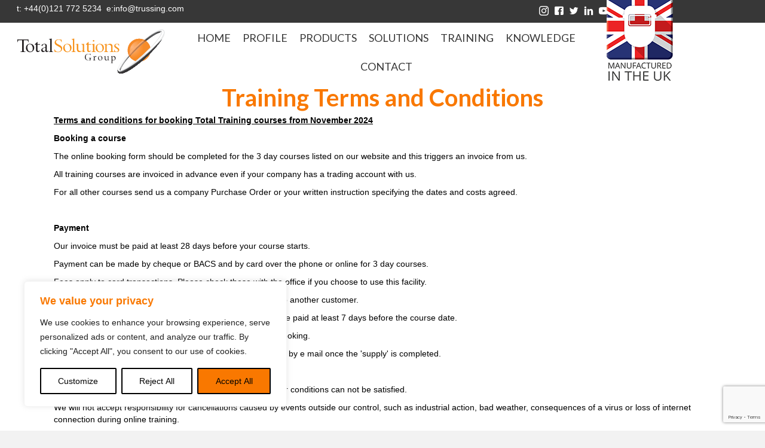

--- FILE ---
content_type: text/html; charset=utf-8
request_url: https://www.google.com/recaptcha/api2/anchor?ar=1&k=6LfjPIQkAAAAAMRdA1vp4gTEJdcxHSANVhgvuv_3&co=aHR0cHM6Ly90cnVzc2luZy5jb206NDQz&hl=en&v=PoyoqOPhxBO7pBk68S4YbpHZ&size=invisible&anchor-ms=20000&execute-ms=30000&cb=7xm4our8cj3w
body_size: 48597
content:
<!DOCTYPE HTML><html dir="ltr" lang="en"><head><meta http-equiv="Content-Type" content="text/html; charset=UTF-8">
<meta http-equiv="X-UA-Compatible" content="IE=edge">
<title>reCAPTCHA</title>
<style type="text/css">
/* cyrillic-ext */
@font-face {
  font-family: 'Roboto';
  font-style: normal;
  font-weight: 400;
  font-stretch: 100%;
  src: url(//fonts.gstatic.com/s/roboto/v48/KFO7CnqEu92Fr1ME7kSn66aGLdTylUAMa3GUBHMdazTgWw.woff2) format('woff2');
  unicode-range: U+0460-052F, U+1C80-1C8A, U+20B4, U+2DE0-2DFF, U+A640-A69F, U+FE2E-FE2F;
}
/* cyrillic */
@font-face {
  font-family: 'Roboto';
  font-style: normal;
  font-weight: 400;
  font-stretch: 100%;
  src: url(//fonts.gstatic.com/s/roboto/v48/KFO7CnqEu92Fr1ME7kSn66aGLdTylUAMa3iUBHMdazTgWw.woff2) format('woff2');
  unicode-range: U+0301, U+0400-045F, U+0490-0491, U+04B0-04B1, U+2116;
}
/* greek-ext */
@font-face {
  font-family: 'Roboto';
  font-style: normal;
  font-weight: 400;
  font-stretch: 100%;
  src: url(//fonts.gstatic.com/s/roboto/v48/KFO7CnqEu92Fr1ME7kSn66aGLdTylUAMa3CUBHMdazTgWw.woff2) format('woff2');
  unicode-range: U+1F00-1FFF;
}
/* greek */
@font-face {
  font-family: 'Roboto';
  font-style: normal;
  font-weight: 400;
  font-stretch: 100%;
  src: url(//fonts.gstatic.com/s/roboto/v48/KFO7CnqEu92Fr1ME7kSn66aGLdTylUAMa3-UBHMdazTgWw.woff2) format('woff2');
  unicode-range: U+0370-0377, U+037A-037F, U+0384-038A, U+038C, U+038E-03A1, U+03A3-03FF;
}
/* math */
@font-face {
  font-family: 'Roboto';
  font-style: normal;
  font-weight: 400;
  font-stretch: 100%;
  src: url(//fonts.gstatic.com/s/roboto/v48/KFO7CnqEu92Fr1ME7kSn66aGLdTylUAMawCUBHMdazTgWw.woff2) format('woff2');
  unicode-range: U+0302-0303, U+0305, U+0307-0308, U+0310, U+0312, U+0315, U+031A, U+0326-0327, U+032C, U+032F-0330, U+0332-0333, U+0338, U+033A, U+0346, U+034D, U+0391-03A1, U+03A3-03A9, U+03B1-03C9, U+03D1, U+03D5-03D6, U+03F0-03F1, U+03F4-03F5, U+2016-2017, U+2034-2038, U+203C, U+2040, U+2043, U+2047, U+2050, U+2057, U+205F, U+2070-2071, U+2074-208E, U+2090-209C, U+20D0-20DC, U+20E1, U+20E5-20EF, U+2100-2112, U+2114-2115, U+2117-2121, U+2123-214F, U+2190, U+2192, U+2194-21AE, U+21B0-21E5, U+21F1-21F2, U+21F4-2211, U+2213-2214, U+2216-22FF, U+2308-230B, U+2310, U+2319, U+231C-2321, U+2336-237A, U+237C, U+2395, U+239B-23B7, U+23D0, U+23DC-23E1, U+2474-2475, U+25AF, U+25B3, U+25B7, U+25BD, U+25C1, U+25CA, U+25CC, U+25FB, U+266D-266F, U+27C0-27FF, U+2900-2AFF, U+2B0E-2B11, U+2B30-2B4C, U+2BFE, U+3030, U+FF5B, U+FF5D, U+1D400-1D7FF, U+1EE00-1EEFF;
}
/* symbols */
@font-face {
  font-family: 'Roboto';
  font-style: normal;
  font-weight: 400;
  font-stretch: 100%;
  src: url(//fonts.gstatic.com/s/roboto/v48/KFO7CnqEu92Fr1ME7kSn66aGLdTylUAMaxKUBHMdazTgWw.woff2) format('woff2');
  unicode-range: U+0001-000C, U+000E-001F, U+007F-009F, U+20DD-20E0, U+20E2-20E4, U+2150-218F, U+2190, U+2192, U+2194-2199, U+21AF, U+21E6-21F0, U+21F3, U+2218-2219, U+2299, U+22C4-22C6, U+2300-243F, U+2440-244A, U+2460-24FF, U+25A0-27BF, U+2800-28FF, U+2921-2922, U+2981, U+29BF, U+29EB, U+2B00-2BFF, U+4DC0-4DFF, U+FFF9-FFFB, U+10140-1018E, U+10190-1019C, U+101A0, U+101D0-101FD, U+102E0-102FB, U+10E60-10E7E, U+1D2C0-1D2D3, U+1D2E0-1D37F, U+1F000-1F0FF, U+1F100-1F1AD, U+1F1E6-1F1FF, U+1F30D-1F30F, U+1F315, U+1F31C, U+1F31E, U+1F320-1F32C, U+1F336, U+1F378, U+1F37D, U+1F382, U+1F393-1F39F, U+1F3A7-1F3A8, U+1F3AC-1F3AF, U+1F3C2, U+1F3C4-1F3C6, U+1F3CA-1F3CE, U+1F3D4-1F3E0, U+1F3ED, U+1F3F1-1F3F3, U+1F3F5-1F3F7, U+1F408, U+1F415, U+1F41F, U+1F426, U+1F43F, U+1F441-1F442, U+1F444, U+1F446-1F449, U+1F44C-1F44E, U+1F453, U+1F46A, U+1F47D, U+1F4A3, U+1F4B0, U+1F4B3, U+1F4B9, U+1F4BB, U+1F4BF, U+1F4C8-1F4CB, U+1F4D6, U+1F4DA, U+1F4DF, U+1F4E3-1F4E6, U+1F4EA-1F4ED, U+1F4F7, U+1F4F9-1F4FB, U+1F4FD-1F4FE, U+1F503, U+1F507-1F50B, U+1F50D, U+1F512-1F513, U+1F53E-1F54A, U+1F54F-1F5FA, U+1F610, U+1F650-1F67F, U+1F687, U+1F68D, U+1F691, U+1F694, U+1F698, U+1F6AD, U+1F6B2, U+1F6B9-1F6BA, U+1F6BC, U+1F6C6-1F6CF, U+1F6D3-1F6D7, U+1F6E0-1F6EA, U+1F6F0-1F6F3, U+1F6F7-1F6FC, U+1F700-1F7FF, U+1F800-1F80B, U+1F810-1F847, U+1F850-1F859, U+1F860-1F887, U+1F890-1F8AD, U+1F8B0-1F8BB, U+1F8C0-1F8C1, U+1F900-1F90B, U+1F93B, U+1F946, U+1F984, U+1F996, U+1F9E9, U+1FA00-1FA6F, U+1FA70-1FA7C, U+1FA80-1FA89, U+1FA8F-1FAC6, U+1FACE-1FADC, U+1FADF-1FAE9, U+1FAF0-1FAF8, U+1FB00-1FBFF;
}
/* vietnamese */
@font-face {
  font-family: 'Roboto';
  font-style: normal;
  font-weight: 400;
  font-stretch: 100%;
  src: url(//fonts.gstatic.com/s/roboto/v48/KFO7CnqEu92Fr1ME7kSn66aGLdTylUAMa3OUBHMdazTgWw.woff2) format('woff2');
  unicode-range: U+0102-0103, U+0110-0111, U+0128-0129, U+0168-0169, U+01A0-01A1, U+01AF-01B0, U+0300-0301, U+0303-0304, U+0308-0309, U+0323, U+0329, U+1EA0-1EF9, U+20AB;
}
/* latin-ext */
@font-face {
  font-family: 'Roboto';
  font-style: normal;
  font-weight: 400;
  font-stretch: 100%;
  src: url(//fonts.gstatic.com/s/roboto/v48/KFO7CnqEu92Fr1ME7kSn66aGLdTylUAMa3KUBHMdazTgWw.woff2) format('woff2');
  unicode-range: U+0100-02BA, U+02BD-02C5, U+02C7-02CC, U+02CE-02D7, U+02DD-02FF, U+0304, U+0308, U+0329, U+1D00-1DBF, U+1E00-1E9F, U+1EF2-1EFF, U+2020, U+20A0-20AB, U+20AD-20C0, U+2113, U+2C60-2C7F, U+A720-A7FF;
}
/* latin */
@font-face {
  font-family: 'Roboto';
  font-style: normal;
  font-weight: 400;
  font-stretch: 100%;
  src: url(//fonts.gstatic.com/s/roboto/v48/KFO7CnqEu92Fr1ME7kSn66aGLdTylUAMa3yUBHMdazQ.woff2) format('woff2');
  unicode-range: U+0000-00FF, U+0131, U+0152-0153, U+02BB-02BC, U+02C6, U+02DA, U+02DC, U+0304, U+0308, U+0329, U+2000-206F, U+20AC, U+2122, U+2191, U+2193, U+2212, U+2215, U+FEFF, U+FFFD;
}
/* cyrillic-ext */
@font-face {
  font-family: 'Roboto';
  font-style: normal;
  font-weight: 500;
  font-stretch: 100%;
  src: url(//fonts.gstatic.com/s/roboto/v48/KFO7CnqEu92Fr1ME7kSn66aGLdTylUAMa3GUBHMdazTgWw.woff2) format('woff2');
  unicode-range: U+0460-052F, U+1C80-1C8A, U+20B4, U+2DE0-2DFF, U+A640-A69F, U+FE2E-FE2F;
}
/* cyrillic */
@font-face {
  font-family: 'Roboto';
  font-style: normal;
  font-weight: 500;
  font-stretch: 100%;
  src: url(//fonts.gstatic.com/s/roboto/v48/KFO7CnqEu92Fr1ME7kSn66aGLdTylUAMa3iUBHMdazTgWw.woff2) format('woff2');
  unicode-range: U+0301, U+0400-045F, U+0490-0491, U+04B0-04B1, U+2116;
}
/* greek-ext */
@font-face {
  font-family: 'Roboto';
  font-style: normal;
  font-weight: 500;
  font-stretch: 100%;
  src: url(//fonts.gstatic.com/s/roboto/v48/KFO7CnqEu92Fr1ME7kSn66aGLdTylUAMa3CUBHMdazTgWw.woff2) format('woff2');
  unicode-range: U+1F00-1FFF;
}
/* greek */
@font-face {
  font-family: 'Roboto';
  font-style: normal;
  font-weight: 500;
  font-stretch: 100%;
  src: url(//fonts.gstatic.com/s/roboto/v48/KFO7CnqEu92Fr1ME7kSn66aGLdTylUAMa3-UBHMdazTgWw.woff2) format('woff2');
  unicode-range: U+0370-0377, U+037A-037F, U+0384-038A, U+038C, U+038E-03A1, U+03A3-03FF;
}
/* math */
@font-face {
  font-family: 'Roboto';
  font-style: normal;
  font-weight: 500;
  font-stretch: 100%;
  src: url(//fonts.gstatic.com/s/roboto/v48/KFO7CnqEu92Fr1ME7kSn66aGLdTylUAMawCUBHMdazTgWw.woff2) format('woff2');
  unicode-range: U+0302-0303, U+0305, U+0307-0308, U+0310, U+0312, U+0315, U+031A, U+0326-0327, U+032C, U+032F-0330, U+0332-0333, U+0338, U+033A, U+0346, U+034D, U+0391-03A1, U+03A3-03A9, U+03B1-03C9, U+03D1, U+03D5-03D6, U+03F0-03F1, U+03F4-03F5, U+2016-2017, U+2034-2038, U+203C, U+2040, U+2043, U+2047, U+2050, U+2057, U+205F, U+2070-2071, U+2074-208E, U+2090-209C, U+20D0-20DC, U+20E1, U+20E5-20EF, U+2100-2112, U+2114-2115, U+2117-2121, U+2123-214F, U+2190, U+2192, U+2194-21AE, U+21B0-21E5, U+21F1-21F2, U+21F4-2211, U+2213-2214, U+2216-22FF, U+2308-230B, U+2310, U+2319, U+231C-2321, U+2336-237A, U+237C, U+2395, U+239B-23B7, U+23D0, U+23DC-23E1, U+2474-2475, U+25AF, U+25B3, U+25B7, U+25BD, U+25C1, U+25CA, U+25CC, U+25FB, U+266D-266F, U+27C0-27FF, U+2900-2AFF, U+2B0E-2B11, U+2B30-2B4C, U+2BFE, U+3030, U+FF5B, U+FF5D, U+1D400-1D7FF, U+1EE00-1EEFF;
}
/* symbols */
@font-face {
  font-family: 'Roboto';
  font-style: normal;
  font-weight: 500;
  font-stretch: 100%;
  src: url(//fonts.gstatic.com/s/roboto/v48/KFO7CnqEu92Fr1ME7kSn66aGLdTylUAMaxKUBHMdazTgWw.woff2) format('woff2');
  unicode-range: U+0001-000C, U+000E-001F, U+007F-009F, U+20DD-20E0, U+20E2-20E4, U+2150-218F, U+2190, U+2192, U+2194-2199, U+21AF, U+21E6-21F0, U+21F3, U+2218-2219, U+2299, U+22C4-22C6, U+2300-243F, U+2440-244A, U+2460-24FF, U+25A0-27BF, U+2800-28FF, U+2921-2922, U+2981, U+29BF, U+29EB, U+2B00-2BFF, U+4DC0-4DFF, U+FFF9-FFFB, U+10140-1018E, U+10190-1019C, U+101A0, U+101D0-101FD, U+102E0-102FB, U+10E60-10E7E, U+1D2C0-1D2D3, U+1D2E0-1D37F, U+1F000-1F0FF, U+1F100-1F1AD, U+1F1E6-1F1FF, U+1F30D-1F30F, U+1F315, U+1F31C, U+1F31E, U+1F320-1F32C, U+1F336, U+1F378, U+1F37D, U+1F382, U+1F393-1F39F, U+1F3A7-1F3A8, U+1F3AC-1F3AF, U+1F3C2, U+1F3C4-1F3C6, U+1F3CA-1F3CE, U+1F3D4-1F3E0, U+1F3ED, U+1F3F1-1F3F3, U+1F3F5-1F3F7, U+1F408, U+1F415, U+1F41F, U+1F426, U+1F43F, U+1F441-1F442, U+1F444, U+1F446-1F449, U+1F44C-1F44E, U+1F453, U+1F46A, U+1F47D, U+1F4A3, U+1F4B0, U+1F4B3, U+1F4B9, U+1F4BB, U+1F4BF, U+1F4C8-1F4CB, U+1F4D6, U+1F4DA, U+1F4DF, U+1F4E3-1F4E6, U+1F4EA-1F4ED, U+1F4F7, U+1F4F9-1F4FB, U+1F4FD-1F4FE, U+1F503, U+1F507-1F50B, U+1F50D, U+1F512-1F513, U+1F53E-1F54A, U+1F54F-1F5FA, U+1F610, U+1F650-1F67F, U+1F687, U+1F68D, U+1F691, U+1F694, U+1F698, U+1F6AD, U+1F6B2, U+1F6B9-1F6BA, U+1F6BC, U+1F6C6-1F6CF, U+1F6D3-1F6D7, U+1F6E0-1F6EA, U+1F6F0-1F6F3, U+1F6F7-1F6FC, U+1F700-1F7FF, U+1F800-1F80B, U+1F810-1F847, U+1F850-1F859, U+1F860-1F887, U+1F890-1F8AD, U+1F8B0-1F8BB, U+1F8C0-1F8C1, U+1F900-1F90B, U+1F93B, U+1F946, U+1F984, U+1F996, U+1F9E9, U+1FA00-1FA6F, U+1FA70-1FA7C, U+1FA80-1FA89, U+1FA8F-1FAC6, U+1FACE-1FADC, U+1FADF-1FAE9, U+1FAF0-1FAF8, U+1FB00-1FBFF;
}
/* vietnamese */
@font-face {
  font-family: 'Roboto';
  font-style: normal;
  font-weight: 500;
  font-stretch: 100%;
  src: url(//fonts.gstatic.com/s/roboto/v48/KFO7CnqEu92Fr1ME7kSn66aGLdTylUAMa3OUBHMdazTgWw.woff2) format('woff2');
  unicode-range: U+0102-0103, U+0110-0111, U+0128-0129, U+0168-0169, U+01A0-01A1, U+01AF-01B0, U+0300-0301, U+0303-0304, U+0308-0309, U+0323, U+0329, U+1EA0-1EF9, U+20AB;
}
/* latin-ext */
@font-face {
  font-family: 'Roboto';
  font-style: normal;
  font-weight: 500;
  font-stretch: 100%;
  src: url(//fonts.gstatic.com/s/roboto/v48/KFO7CnqEu92Fr1ME7kSn66aGLdTylUAMa3KUBHMdazTgWw.woff2) format('woff2');
  unicode-range: U+0100-02BA, U+02BD-02C5, U+02C7-02CC, U+02CE-02D7, U+02DD-02FF, U+0304, U+0308, U+0329, U+1D00-1DBF, U+1E00-1E9F, U+1EF2-1EFF, U+2020, U+20A0-20AB, U+20AD-20C0, U+2113, U+2C60-2C7F, U+A720-A7FF;
}
/* latin */
@font-face {
  font-family: 'Roboto';
  font-style: normal;
  font-weight: 500;
  font-stretch: 100%;
  src: url(//fonts.gstatic.com/s/roboto/v48/KFO7CnqEu92Fr1ME7kSn66aGLdTylUAMa3yUBHMdazQ.woff2) format('woff2');
  unicode-range: U+0000-00FF, U+0131, U+0152-0153, U+02BB-02BC, U+02C6, U+02DA, U+02DC, U+0304, U+0308, U+0329, U+2000-206F, U+20AC, U+2122, U+2191, U+2193, U+2212, U+2215, U+FEFF, U+FFFD;
}
/* cyrillic-ext */
@font-face {
  font-family: 'Roboto';
  font-style: normal;
  font-weight: 900;
  font-stretch: 100%;
  src: url(//fonts.gstatic.com/s/roboto/v48/KFO7CnqEu92Fr1ME7kSn66aGLdTylUAMa3GUBHMdazTgWw.woff2) format('woff2');
  unicode-range: U+0460-052F, U+1C80-1C8A, U+20B4, U+2DE0-2DFF, U+A640-A69F, U+FE2E-FE2F;
}
/* cyrillic */
@font-face {
  font-family: 'Roboto';
  font-style: normal;
  font-weight: 900;
  font-stretch: 100%;
  src: url(//fonts.gstatic.com/s/roboto/v48/KFO7CnqEu92Fr1ME7kSn66aGLdTylUAMa3iUBHMdazTgWw.woff2) format('woff2');
  unicode-range: U+0301, U+0400-045F, U+0490-0491, U+04B0-04B1, U+2116;
}
/* greek-ext */
@font-face {
  font-family: 'Roboto';
  font-style: normal;
  font-weight: 900;
  font-stretch: 100%;
  src: url(//fonts.gstatic.com/s/roboto/v48/KFO7CnqEu92Fr1ME7kSn66aGLdTylUAMa3CUBHMdazTgWw.woff2) format('woff2');
  unicode-range: U+1F00-1FFF;
}
/* greek */
@font-face {
  font-family: 'Roboto';
  font-style: normal;
  font-weight: 900;
  font-stretch: 100%;
  src: url(//fonts.gstatic.com/s/roboto/v48/KFO7CnqEu92Fr1ME7kSn66aGLdTylUAMa3-UBHMdazTgWw.woff2) format('woff2');
  unicode-range: U+0370-0377, U+037A-037F, U+0384-038A, U+038C, U+038E-03A1, U+03A3-03FF;
}
/* math */
@font-face {
  font-family: 'Roboto';
  font-style: normal;
  font-weight: 900;
  font-stretch: 100%;
  src: url(//fonts.gstatic.com/s/roboto/v48/KFO7CnqEu92Fr1ME7kSn66aGLdTylUAMawCUBHMdazTgWw.woff2) format('woff2');
  unicode-range: U+0302-0303, U+0305, U+0307-0308, U+0310, U+0312, U+0315, U+031A, U+0326-0327, U+032C, U+032F-0330, U+0332-0333, U+0338, U+033A, U+0346, U+034D, U+0391-03A1, U+03A3-03A9, U+03B1-03C9, U+03D1, U+03D5-03D6, U+03F0-03F1, U+03F4-03F5, U+2016-2017, U+2034-2038, U+203C, U+2040, U+2043, U+2047, U+2050, U+2057, U+205F, U+2070-2071, U+2074-208E, U+2090-209C, U+20D0-20DC, U+20E1, U+20E5-20EF, U+2100-2112, U+2114-2115, U+2117-2121, U+2123-214F, U+2190, U+2192, U+2194-21AE, U+21B0-21E5, U+21F1-21F2, U+21F4-2211, U+2213-2214, U+2216-22FF, U+2308-230B, U+2310, U+2319, U+231C-2321, U+2336-237A, U+237C, U+2395, U+239B-23B7, U+23D0, U+23DC-23E1, U+2474-2475, U+25AF, U+25B3, U+25B7, U+25BD, U+25C1, U+25CA, U+25CC, U+25FB, U+266D-266F, U+27C0-27FF, U+2900-2AFF, U+2B0E-2B11, U+2B30-2B4C, U+2BFE, U+3030, U+FF5B, U+FF5D, U+1D400-1D7FF, U+1EE00-1EEFF;
}
/* symbols */
@font-face {
  font-family: 'Roboto';
  font-style: normal;
  font-weight: 900;
  font-stretch: 100%;
  src: url(//fonts.gstatic.com/s/roboto/v48/KFO7CnqEu92Fr1ME7kSn66aGLdTylUAMaxKUBHMdazTgWw.woff2) format('woff2');
  unicode-range: U+0001-000C, U+000E-001F, U+007F-009F, U+20DD-20E0, U+20E2-20E4, U+2150-218F, U+2190, U+2192, U+2194-2199, U+21AF, U+21E6-21F0, U+21F3, U+2218-2219, U+2299, U+22C4-22C6, U+2300-243F, U+2440-244A, U+2460-24FF, U+25A0-27BF, U+2800-28FF, U+2921-2922, U+2981, U+29BF, U+29EB, U+2B00-2BFF, U+4DC0-4DFF, U+FFF9-FFFB, U+10140-1018E, U+10190-1019C, U+101A0, U+101D0-101FD, U+102E0-102FB, U+10E60-10E7E, U+1D2C0-1D2D3, U+1D2E0-1D37F, U+1F000-1F0FF, U+1F100-1F1AD, U+1F1E6-1F1FF, U+1F30D-1F30F, U+1F315, U+1F31C, U+1F31E, U+1F320-1F32C, U+1F336, U+1F378, U+1F37D, U+1F382, U+1F393-1F39F, U+1F3A7-1F3A8, U+1F3AC-1F3AF, U+1F3C2, U+1F3C4-1F3C6, U+1F3CA-1F3CE, U+1F3D4-1F3E0, U+1F3ED, U+1F3F1-1F3F3, U+1F3F5-1F3F7, U+1F408, U+1F415, U+1F41F, U+1F426, U+1F43F, U+1F441-1F442, U+1F444, U+1F446-1F449, U+1F44C-1F44E, U+1F453, U+1F46A, U+1F47D, U+1F4A3, U+1F4B0, U+1F4B3, U+1F4B9, U+1F4BB, U+1F4BF, U+1F4C8-1F4CB, U+1F4D6, U+1F4DA, U+1F4DF, U+1F4E3-1F4E6, U+1F4EA-1F4ED, U+1F4F7, U+1F4F9-1F4FB, U+1F4FD-1F4FE, U+1F503, U+1F507-1F50B, U+1F50D, U+1F512-1F513, U+1F53E-1F54A, U+1F54F-1F5FA, U+1F610, U+1F650-1F67F, U+1F687, U+1F68D, U+1F691, U+1F694, U+1F698, U+1F6AD, U+1F6B2, U+1F6B9-1F6BA, U+1F6BC, U+1F6C6-1F6CF, U+1F6D3-1F6D7, U+1F6E0-1F6EA, U+1F6F0-1F6F3, U+1F6F7-1F6FC, U+1F700-1F7FF, U+1F800-1F80B, U+1F810-1F847, U+1F850-1F859, U+1F860-1F887, U+1F890-1F8AD, U+1F8B0-1F8BB, U+1F8C0-1F8C1, U+1F900-1F90B, U+1F93B, U+1F946, U+1F984, U+1F996, U+1F9E9, U+1FA00-1FA6F, U+1FA70-1FA7C, U+1FA80-1FA89, U+1FA8F-1FAC6, U+1FACE-1FADC, U+1FADF-1FAE9, U+1FAF0-1FAF8, U+1FB00-1FBFF;
}
/* vietnamese */
@font-face {
  font-family: 'Roboto';
  font-style: normal;
  font-weight: 900;
  font-stretch: 100%;
  src: url(//fonts.gstatic.com/s/roboto/v48/KFO7CnqEu92Fr1ME7kSn66aGLdTylUAMa3OUBHMdazTgWw.woff2) format('woff2');
  unicode-range: U+0102-0103, U+0110-0111, U+0128-0129, U+0168-0169, U+01A0-01A1, U+01AF-01B0, U+0300-0301, U+0303-0304, U+0308-0309, U+0323, U+0329, U+1EA0-1EF9, U+20AB;
}
/* latin-ext */
@font-face {
  font-family: 'Roboto';
  font-style: normal;
  font-weight: 900;
  font-stretch: 100%;
  src: url(//fonts.gstatic.com/s/roboto/v48/KFO7CnqEu92Fr1ME7kSn66aGLdTylUAMa3KUBHMdazTgWw.woff2) format('woff2');
  unicode-range: U+0100-02BA, U+02BD-02C5, U+02C7-02CC, U+02CE-02D7, U+02DD-02FF, U+0304, U+0308, U+0329, U+1D00-1DBF, U+1E00-1E9F, U+1EF2-1EFF, U+2020, U+20A0-20AB, U+20AD-20C0, U+2113, U+2C60-2C7F, U+A720-A7FF;
}
/* latin */
@font-face {
  font-family: 'Roboto';
  font-style: normal;
  font-weight: 900;
  font-stretch: 100%;
  src: url(//fonts.gstatic.com/s/roboto/v48/KFO7CnqEu92Fr1ME7kSn66aGLdTylUAMa3yUBHMdazQ.woff2) format('woff2');
  unicode-range: U+0000-00FF, U+0131, U+0152-0153, U+02BB-02BC, U+02C6, U+02DA, U+02DC, U+0304, U+0308, U+0329, U+2000-206F, U+20AC, U+2122, U+2191, U+2193, U+2212, U+2215, U+FEFF, U+FFFD;
}

</style>
<link rel="stylesheet" type="text/css" href="https://www.gstatic.com/recaptcha/releases/PoyoqOPhxBO7pBk68S4YbpHZ/styles__ltr.css">
<script nonce="7a6agOKnbzggedmzUmmXMg" type="text/javascript">window['__recaptcha_api'] = 'https://www.google.com/recaptcha/api2/';</script>
<script type="text/javascript" src="https://www.gstatic.com/recaptcha/releases/PoyoqOPhxBO7pBk68S4YbpHZ/recaptcha__en.js" nonce="7a6agOKnbzggedmzUmmXMg">
      
    </script></head>
<body><div id="rc-anchor-alert" class="rc-anchor-alert"></div>
<input type="hidden" id="recaptcha-token" value="[base64]">
<script type="text/javascript" nonce="7a6agOKnbzggedmzUmmXMg">
      recaptcha.anchor.Main.init("[\x22ainput\x22,[\x22bgdata\x22,\x22\x22,\[base64]/[base64]/MjU1Ong/[base64]/[base64]/[base64]/[base64]/[base64]/[base64]/[base64]/[base64]/[base64]/[base64]/[base64]/[base64]/[base64]/[base64]/[base64]\\u003d\x22,\[base64]\x22,\x22w7fDumlrCTxKB8Omw5t8MMOTbQMpP147XMKTb8OjwqE7w5c4woNtQ8OiOMKCOcOyW3vCnDNJw7lGw4vCvMKpcwpHTsKhwrA4EHHDtn7CmybDqzB6PDDCvBwbS8KyFsK9XVvCk8KDwpHCkkjDv8Oyw7RbdCpfwq9mw6DCr0xlw7zDlGIhYTTDicK/MjRNw4hFwrcYw5nCnwJywq7DjsKpHTYFEz1Iw6UMwp3DlRA9dsOMTC4iw6PCo8OGZ8OVJHHCisOvGMKcwrnDksOaHgNeZlszw4jCvx03wqDCssO7wofCicOOEx/DvG18eXAFw4PDmMKfbz1Dwr7CoMKEe2YDbsKbMApKw4gfwrRHFMOEw75jwpzCuAbClMOpCcOVAmMUG00nU8O1w74fdcO7wrYOwoE1a3klwoPDolRAworDp3/DvcKAE8Kjwo93bcKtJsOvVsObwqjDh3tfwqPCv8O/w5Efw4DDmcOfw7TCtVDCgMO5w7Q0FB7DlMOYWhh4AcKgw5Ulw7cUFxROwrU9wqJGYDDDmwMTPMKNG8OKU8KZwo8Rw4QSwpvDiHZoQFnDsUcfw4ljEyhZCsKfw6bDiTkJamTCjV/CsMOQB8O2w7DDoMOQUjAhBz9aeT/DlGXCkUvDmwkQw6tEw4ZKwqFDXj0zP8K/czBkw6RlAjDChcKaIXbCosOtWMKrZMOqwqjCp8Kyw4Aqw5dDwpM0a8OiVMKRw73DoMO3wrwnCcKdw6JQwrXCusO+IcOmwpl2wqseaUlyCgcjwp3CpcK5acK5w5Yqw5TDnMKOPcO3w4rCnTbCmTfDtzcAwpEmAcOpwrPDs8K8w5XDqBLDkgw/E8KLbQVKw7XDh8KvbMOPw4Zpw7JQwp/DiXbDr8OPH8OcdVhQwqZ4w78XR1ccwqxxw4XCnAc6w55IYsOCwr/DncOkwp5VTcO+QS5fwp8lZ8Oqw5PDhzvDpn0tPy1ZwrQfwp/DucKrw77Dk8KNw7TDqsKdZMOlwoXDlEIQBsKCUcKxwrNyw5bDrMOAfFjDpcOjJhXCusOafMOwBSh1w73CgjvDqknDk8K0w6XDisK1fHxhLsOIw5p6SXNqwpvDpwsrccKaw7LCrsKyFUTDkSxtew3Cgg7Dh8KdwpDCvznCisKfw6fCg3/CkDLDpEEzT8OiLn0wFXnDki99S24MwpHCqcOkAEpQazfCksOWwp8nOTwAViXCnsOBwo3DksKDw4TCoDnDlsORw4nCnWxmwojDp8OewoXCpsK+amPDiMKmwqpxw68bwqDDhMO1w6x1w7d8Py1YGsONIDHDoh/[base64]/[base64]/O8KHRmkBNSUKYcKLw6t7w4krw6TDu8KWFcOvwqIzw7fDiWB9w5Vud8KgwqA+bW8cw600ZcOewql1DMKBwqfDr8Onw70dwokTwoR9AUMaNsOPwp0WB8KcwrHDjMKEwq0BI8KjJDAKwpceZ8K4w7fCsCEvwpHDtnkMwpo7wqnDuMOgw6PCpcKsw7/CmF1gwp7CngUoKQLCrMKqw4I2JEJpUmLCigTCvGN+wophwoHDtWU/wrjCoTTDpWvDjMOhQArDqDvDmBURLA7Cr8KgU298w7/Dv3HDqRTDtUh2w5jDkMOSw7HDny9bw6gtUsKWNsOsw4PDmsO3UMKoUsOWwozDtsKPJMOqOMOoHsOswp/Cn8KKw40Rwq/Dti8gwr8+wr4Zw4E+wpPDgUnDnR7DkMOowq/Cn2NKwqXDp8OmM09vwpfDoEXCiDLDhn7DvHRuwrQJw69Zw6guEHtjGn0nFsOwBcKCwpgGw57DsQxtKhk6w5nCssO1EcOZQURewqfDqMK4w5LDmMO3wp0lw6PDiMOlecK7w77CjcO7UwFgw6rChnbDnBPCkk3CpzHCr2rCmXpfAkEKwpMaw4HDv3JMwp/Ci8OOw4fDg8OawrE1wqAEMcODwqRxAnINw5RRFMOjwoNiw70jKFUgw7MteiDCkcOjFAZawo/DrwTDhMKwwrfCoMKJwrbDjcKID8KncMKzwo8JAzVhFgLCv8KZasOVacKUAcKFwpnDozDCgQ7DpVZxTF5eD8KeYgfClVDDiGrDkcOzO8O9BcOXwoo+fnzDlMO4w47Dj8KQJcKewpxsw6TDtmrCmQRlGHxawrbDhMOmw5/[base64]/[base64]/[base64]/w5rDoULDinvDljPDqcKVGU3DqxLCkFHDsB5RwoJ4wpNYwo/[base64]/CucK9wrzDmgXClAbCtyvCq8KUw5PDizfCjcOzwovDvMK/[base64]/CshnCmsOOwqolS8OIMW8Aw7AFB8OQwrUCQcK7w6AZwrPDonfCj8ObEsOUZ8KXBcOSQsKdQMKiwrEwBRXDrHXDtQ4PwplzwrwyLUwZDcKnPcOTNcOjeMKmQsOLwqrCk3/[base64]/[base64]/CuMO4a8KNSjQNwpEuNsOlw411BsOGPMOgwoRgRmNnwqjDgcOAWB/Du8KCwpdUw5fDoMKpw4zDk0XCvMOBwo1bOMOjbgHCkcK7w4LClAdaAsOVw5wgwrLDmyA4w7DDi8Kow67DgMKFw48yw5rCmcOIwqNwHz9sK1IYQS3CthxBJDY3Y3ImwoYfw7hXTMOXw4klKh7Dn8KDGcKAwpVGw4gPw7fDvsK/[base64]/[base64]/ClsKMEl/ClcO5w7bCr0HDmSLDmRc1CDjDiMOgw5UbJMKBwqwFK8KWbsKRw4hifjDCgT7CmxzDq0LDm8KGIAnDnlk2w5vDoBzChcO7P0xow5DCpsOFw6I8w650VFV2cURHIMKXw6dbw7YXw7/Dvixow44Mw7R7wqZNwoPCkcOhEsOPAXRnBsKtw4R8McOKw5jDksKDw4RsKcOAw7V5KVxHYsOzakXCsMOqwoVDw6F3w6LDicOCBsKiTlXDpMOtwqokP8OcVwJxCMKWbCElEG5LVsK3aVjCnj/Ciy1vFlLCh2szwr5XwpYrw4jCn8KMwqrCrcKKbMKaPE3DtUnDvjc5JMKEfsKOYQAWw6TCuxR0fcONw51GwoEzwoNpwqgXw5/DpcKadcKzfcKgYXA/wopjw6EZw5TDhVILOmzDknVlOwhjw6NhPDEuwotiYz3DrcOHOR0/GkgbwqHCnQRXYsK7w6AJw5TDqMOpEwhaw5TDlz11wqE4BEzCt0JqEcO3w5d2w4HDqMOxTsOHPQ7CunVmwrnDr8KDbXAAw7PCgEBUw4LCuEnCtMKgwq4ZesKEwqxIHMO3KAbCtwMQwptUw4gKwonCgjjDvMKVP0nDoxDDgwzDvgLChVpewpRmelrCgD/[base64]/CsTxjw4LChcOIJsOYw4vCqsOVw6QYaTEVKMKIT8OHDjUWwqI0JsOGwoDCqBkbFyPCpsO7wqhnaMOnZFnDjsOJC3www69Xwp3DoBfCuwgKVQ/Cq8KndsKmw4QoQjJSIzAhZ8Oxw4dWBcOVLMK3VjJYw5XDuMKLwrENK2XCqQjCkMKqMidSQcKxNwTCjn3Dt0l7VXsVw4DCssK7wrXCrHnDnMOJwqkoZ8KRw67CjgLCtMKuacODw6tJAMKXwo/Dog3DmibCp8OvwqnDngfCscKAW8Ogw4HCsUMORMKcwpVpTcOSfjwxHsKtw7Qqwp9pw6LDlF41wpnDhlMfaWQAM8KhHBsBFlrDnW1TThcIOScjWTrDgRLCoCTCqgvCmcK8GDPDjinDjXJaw4/[base64]/CnFHDjMK5wrrCqWPCtMKKwqlzwpB0wrgRwotUc8O1UV/[base64]/Cu0Ymw4lyw69/[base64]/Cnk3Ch24cwoHCj8OLw6Qcwrw9w7DClMOhw6ImF8O7OsOuacOjw67Do3osfGw5wq3Cmg0mwrvCiMO4w5U/b8O3w6gOw4fCisKLw4VHwqgNa19NcsKYw4wfwqt9RFTDr8KAOzsdw7AbMU7DiMOiw7BHbsKJwoXDlHNkwqJmw7DDjGfCqGNFw6DDoAI+IkJhJVxrXsKrwoA/[base64]/CksKMwpjCkMOlFWzDpMK0woREwqFCwo1+wq05YsKWbMOnw7UWw5c+Yg/[base64]/DmFjDoGHDhzkZwpFHw54Cw4dJwpHCiCTDpQbDoQ5vw7sdw4Agw5fDmsKJwoTDgMO7OHXCuMOrWxA4w61Ewotmwo4Jw6gIOntmw47Di8OJw6TCk8KZw4U9VFNuwqADZBXClMOowqrCi8KswpEbw486KnppMAZdZGRXw6xSwrnCnMKfwoTChAXDicK6w4HDmn5/w7p0w4hWw73DpybDncKkw6DCpcOWw47ClC8YccKPeMKcwoJXdsKfwpXDt8OVHsOPbcKYwqjCrSIlw6sWw7XChMKHAsKzS37DnsOmw4xWw7/DpsKjw5nDqmZHw4PCkMO9wpEwwqDDgg02wqRfXMOGwp7ClcOGIjLDvMKzwq8iG8OhJ8O2wprDhU/DgyYzw5PDl3l6w7VmG8KewpIrFMKqW8OODVJNwp5oTMOWTcKnLcK4dsKXZ8KGYgkQwr1Qw4fDnsOkwonCiMKfWMOqUsO/bMKcwoTCmiEiSMK2NMKSS8O1wocmw43CtnLClRYBwoZIairDmgZQXgnDt8KHw7giwo8LE8OGTsKqw47CjMKIKFzCucOedcOwRjYbE8OBbixgR8Oaw4Mnw6DDrifDsSbDuSFNPVQOaMOQwpvDrcK6el/DkcKEBMOzH8OUwpnDnwsJbzFewpLDjcOAwo9bw7LDg07CvVfDtV4ew7PCiGDDhT/CoEcYw4AxH3RSwoTCmS/ChcODw4HCvAjDqsOhCcOKPsKWw5ZGXUAaw4AwwphhaSjDlyrClkHDsRnCiALCmMKxJMOqw50FwrrDsGLCk8OgwoVywpbCvsOVKGVuKMOtK8KowrUowoIyw4ITGUrDjx/DucKIcCzCosK6TRZSw7dPTcK1wqoHwoBnXGANw4HDhT7CpiXDm8O5P8ObGVjDhR9adsK4w6XDrsOBwqTCrB9ICl3CunLCnMK7w5fDsCnChQXCosK6QADDgmTDvWTDtw/Ck0jDjMKLwqMod8K+eHvClXB5XCbChcKBw5cLwrY2UMOAwo5/w4DCjMOaw5EfwpbDocKqw5XCnGPDsC4qwp/DqCzCigAGbgBsaS9fwpBgSMOfwr93w7pfwpTDtU3Di1pJUm1Qw7nCtMO5GR0Ow53Ds8K+w5zChcOEMhrCkMKTVFbChTrDmmvDp8Ojw7bDrRt3wrI1fxNYEsOHIW/DvkEoRE/DicK9wo7DmsOnS2XDlMO/wpB2LMKxw7LCpsOvw6/DsMOqf8Oawo0Jw6U9wqbDjsKLwp/[base64]/CnMOpWCLDpcKLw4UOSFvCsMO/[base64]/QcObw6gyGnTCtxfCvztDwpDCq8K9wrIiwoQuKRvCr8O4w4/CrBwtwoXCti/Dg8OAfH5Qw7NzM8KewqtxV8OUYcKhBcO8w7PCgMO6woNKFcOTw74hKkbCniYOZ0XDuxoWVsKjFMKxCCM9wotAwpPDn8KCXMONwpbCjsOCHMOnLMO0QMKiw6rDpm7DmkMIaREgwpPClsK/N8O/[base64]/[base64]/DpzTCvyASwqnDucOOw74Awq0IZMOWD2rCr8KIRMOuworDsAwdwoDDgMOOJB8ncMK/F10VQsOjZHjDpMKKw73DkD5NEz4cw53DhMOhw6lpwpXDolbCqWxPw4jCvC5WwqpVVz87M13CjcKCwozCn8KOw7YZJAPCkTpOwrtnI8KLTcKfw4/CmxoRL2fCu2bCqWwtw7huw6jDti1QSklnK8Kiw5ZKw6BSwowow6rDnRvCow7Co8OKwqHDskwEaMKIwpnDlj0/[base64]/ZMOqwplbHX3DlHs/Wjptw5hEw6YGBMKhb8KYwqvDny3ClUooVXfDpzTDpcK4AcOvazc1w7EKRhXCpEhlwqcww4DDpMKmLW3CvVDDn8K8ScKWMMOrw441RcO8f8Kre2/DjyofDcO1wpHCtQYTw5fDocO2d8KpdsKoAXRBw70vw6ZVw6c7OxUpUGLCmhrCucOEDQkbw77CvcOMwq7Cngx+w4srwpXDiC/DiRokw5rCusOkDMO7Z8Kzw4IyIcKPwr8rw6XCssKEZDojW8O7c8K3w43DniEhw40Cw6nClEXDrgxgWMK4w64cwoIiHgTDtcOjUxnDjHpLOcKIEnnDolnCu2HDqRhBIsK6BMKAw5nDn8K8w6jDjsKgG8KFw4LCtGnCgHzCjQl/wrJBw6BMwpJqDcKUw4vDjsOjKsKawoLDnQHDoMKofsOFwrPCvsOVw7vCh8KWw4Z0wpA2w7FbXg7DhyjCh28tb8OTYcKJYMKlw77DnQRkw6hQWRPCqwYtwpQFFgrCm8KcwojDg8ODwprCmS4ew6zCkcO3LsO2w71mwrA/G8K1w7NhGsK0w5/Dv0rCmMOJw5fCpgdpOMK7wosTDxDCgcOOLlrDqMOAGH5TdyjDoVLCqWxIw4Ica8KpTcOEw5/[base64]/CvMOBw5N2PsKjw7jDssOzw6tXFijDksKaFC4SdhHDusOrworCiMO2ZmM2UMOpKMOJwpAnwr43RlPDlcKzwqUkwpjCuV3DlFrCrsKHdsKKPARgAsKDwrN/[base64]/[base64]/DuMOlw5DDrB/Clx8fwojDpHzCt8K8w67Dk8OyR8OEw77DhMKPYDVpEMKdw53CoENcwrHDiF3Dt8KjBG3Ds19rdGc6w6vCuFLCqMKbwrTDkmxfwp4iw5lZwqE+VGPDowfChcKwwpDDrsKhbMKPbl87RxjDhcK3HzvDq11Xw5jCjF5Wwos/[base64]/CkETCp3nDpX8UwqIXAsO3w7DDmsK1w6BmSEnCtFsfaGvClMO7IMKafD0dw54WWsK5bcOnwrzDjcO8CD7Ck8KRwq/Crnd6wqPCisO5NMOgasOZJhLCgcOfTcOlUyQNwrwQwp/DkcOVDsOAacOPwrHDvADClWJZw4jCmDPDnRtIwqzCpwA+w7B7TkMiwqVdw4N2XXHCnzzDpcKBw4rCiTjCssKCMMK2XUBsT8OWBcKOw6XDoEbCh8O6AMKECz3Ck8K9wovDjsKdLB/DkcOGeMKIw6BJw7PDr8KewpPCqcODES/CuAjDjsKzw745w5vCuMK/DW9WCnkVwr/Dp3cdMDbCpAZhwrvDjsKWw401M8OTw6l4wpx8wqA5QHPChsKTwpgpbsKxwodxRMKQwrc8wpzCsCI7M8Kqw7/[base64]/CohRrw6l4wrY8KcOCwopLb3TDgMKaYg0pw5bDsMKmw6rDjsOowqHDp1XDniHCj1DDqTTDocK3W07DvV4aPcKbw6dcw7fCkXnDtcO3HUjDoUzDhcOiB8KvEMK0w57CjXg5wr8dwqgfE8O3wpNVwrLDpDrDrcKdKkbChyopf8OXOmrDoAgWXGFtQsKVwpPChMO9w7tcBl/CkMKKbCRsw50YCXzDo3TCj8OVasKlWMOzaMOtw7PCmSDCplXCs8Kow4pGwpJQJsKgwoDCghnDhG7Dl03DuGnDqDLCgljDsHotQQLDhzUDThpCAsOxairDk8OUwrXDo8K4wo5Twocqw5bDsRLCo29FN8KRMB5vKS/ClsKgLifCssKKwqvDgCkEJ0fCrMOqwo1me8OYwpgDw6hxBsO0eUsWNMO8wqhjfy8/wrtpMcKwwok6wqcmPcOUdknDp8KYw6pCw5TCnMO6VcKBwrp4EMK+cFnDuXbCjkjCgwZWw4wdfDRRIUHDnwwyLcOIwp9Yw4PCoMOSwq/Dh2sbKMO2VcOiWFhNC8Oww7NswoDCti56wqgqwoFvwonChgdpPkhFJ8Ocw4LDhizCtMOCwpbCkh/Dtk7DjFhBwrrDiTMGwqTDkitad8KoHRULLcK/R8KoKirDt8KxPsOnwpPDsMKcEQNvwq1WcDVGw7hHw5fCv8ONw4fDrgvDoMKow5tVasODCWvCp8OOVlN8wrnCu3rCmcK1PcKhdllUFx/[base64]/CscOYPErCi3XCuj3DmMK4w5RRdMKWesKuwrN7HzHCii3Cq2MrwrB3MhTCuMKmw6jDmxEnBgxPwoRUwqJewqVMISnDnm3DvH9Pwox/w7sDw5B9w7DDiH/DhcKwwp/DhsKvXhIXw73DvxDDl8KhwrPDqDjCixssYTtIw7XDjEzDkz5uccOrIsOBw4MMGMOzw4/CmMKTNsOrLnRCJiIdSsKfacKUwq9gPmLCvcOywpM3CSJaw5stVgjCiWzDj1Rqw6DDsMKlOCbCoyE2fsOPP8Oew53DixI2w49Vw6HCsBhoUMODwo/ChsO1wqjDrsK9wqpCPMK3w5sAwqvDkil/WUM/PMKCworDicOtwo/CnsODG00DcXVKCMKHwq9xwrVNwrrDrsKMwoTCkk94woExwpbDkcKaw5TCjsKFPDI/wpAPDhQiwqnDpj5+woF0wq3DgMKVwpx5PzMYdcOhwqtdwrINcR9+VMO4w5wxT1kkZTzCj0LDhxsZw7rCnUDDg8OBCGdkTsKfwonDuQXClSoqCxrDpMK9wrFKw6BnZMO8w4jDj8K/wofDjcO9wpjCpcKJIcOZwpvCuyLDvMKywr8vUMKROE9WwozCmsOvw7PCrhnDjEFdw7nCvnsGw7lYw4bDgcO5L1TCgsOWw5pxwpjChjYmXRDCjUHDnMKFw47Cj8K+PsK1w7xzOsOCw7PCjsOzGBLDgknDt0JFwo/DkS7Cv8K7QBVQIgXCocOYXsKmcDbDgTbCjMK/[base64]/[base64]/CnsKKw53CusK3VMOYwoPCm3xmw6LCr17CqsKJXcKbMMOHwp01FsK9QMKow78uCMOAw7bDtcKAWWh9w61YH8KVwpVbw4Mnw6/[base64]/DnRxCKRoJw7bDhcKkcFLCqsKMw4zDtQPDo33DjgjCry80wpjCvcK0w7LDhRI5IEVQwpRURsKDwrsNwqrDsTfDqRDDr35sTBzClMKEw6bDm8OLegDDmkzCmVjDgCbCmcOpWcO8BMOuw5cSBcKEw4ZtcsKxw7YiasOnwpNtf3omS2TCtMOkJRzCkT/DhGjDgQjCpEt2IcKnZREIw4jDmcKyw6dMwpx+NMOEcR3DuD7ClMKEw6pLYkHDjsOuw6oiSsO9wrDDqsKfdsOHw5bCmS4Iw4nDuANbf8O8wqnCl8KJJMKVNsKOw5AudcKrw6ZxQMOzwoXCljPCs8KAC2DCoMKuZ8OwK8O5w5PDvcOUMw/DgcO5w5rCj8OlccO4woXDmcOfw79bwrkRKSk0w6tFZFsVGAPDjmbChsOYDMKcWsOywogWIsOJT8KXw6IqwqzClcKew53Cvg/DtcOIC8Kpfh9AZAXDt8KbQ8OSwrzChsOtwrspw5PCpAthBhHCgygMGHhKZgosw7wqTsOLwo9uJjrCoivDhMONw45bwpx8GMKIaHzDly9xaMKwTUB9w77CucKTcsKIZSZSw7VxVULDlsKJP1/[base64]/wprCrcKQesKnwpU3wo7DnjpBGC45w57Ctks7H8Kqw7kIwo/Cn8OmSABPJsKPGynCr0jDtsKwA8Oca0TCr8ONwpjClR/DtMK6NQAkw4UoWxHCiCQ6wrAkeMKuw5NdVMKmRRzDikFOw715w6zDrz4rwphIecKadlPCh1TCuy9we25KwqB/wrvCpnRlwqJhw7x5HwnCscOTEMOjwqjCjVICfxw8GUTCvcOyw67DmcOHw5puPcKiX3dSw4nDlzFyw5bCscKIFCzDmsKFwowaAHzCpQdew5sowpvCuE8xS8KqPkx2w6wZCcKLwpxcwo1dBMKGd8Krw511N1TDgUHCuMOWIsK8EMOQNMKXw5/CncKxwqMww4XDq0cHw6vDrCPCkWxpwrA6csKdLn3DncOFwo7Do8KsbcKbfsONNVsgwrV9wqw1UMOWw4vClTPDkSlYKcONM8KzwrXCvcKLwoTCpsO6wqvCsMKHf8OZPAAjIsKwNW/DrMOLw7c9dDMRU1TDhMK2w5/Dqz1fwqlyw6gLeEDCjsOqwo/DnMKSwqNjOcKHwq7DiizDksKFIh03wrLDp2ogOcO9w7cQw7w3TMK/fxtkZVNrw75PwoDCvCogw7zCsMK7LE/DhsKIw5vDn8OAwq7Cm8KzwpdCwoZew7XDgFlYwrfDq24cw5rDtcKawrUnw6nCiQF4wrfClHnCgcOQwo4Uw6o/WcOtICZFwpnDiz/Ci1nDlmfDmX7CpMKtLnQcwocGw5jCoTXDhcOrw7Mmw4l2ZMODwpvDl8OcwovCoCA0wqnDgcOPNTAxwq3CsBZSSWxTw6XCk1A3MGjCiwjCj3fCpcOMwqHDiHXDjU7DkcKWBg5Mw7/DmcKvwpTDusO/DcKDwqMVTiDDvxEJwofDiX9wScK3b8KoVivCl8OUCsOaWMKjwq5Dw4jCv3HCsMKvc8KnRcOHw7s4fsO6w6QAwoHDp8O+LmUudMO9w488fsO+RUzDj8Kgw6ttRcKEw5zCmjnCgD8QwoNxwpFZfcKkWMKqPzPDh3R7ccKEwrXCjsKYwqnDnMKsw5rDpwHDqH/CpsKawrjCgsKNw5PCuTHCi8K1S8ObNmHDlsOywp7Dj8OHw63CisO9wrIQMMKBwrdkbz4owqpxwqAoI8KfwqbDv2nDkMK9w63CscOaEFxGwr0Owr/CtcK1wp4yF8KnE3XDh8OCwpHCocOpwo3CkATDvQTCpcOQw5fDmsOUwoUewolDPsOVwoAAwoJJdcOSwrAMR8K1w4RaSsKBwqtiw4Vxw47CkVvDiRXCoWPCjsOhK8Kqw7ZWwq3DlsOhCcOGHTEHFsOpWBB2UMO/[base64]/DjsKCw6rDk8OSw77CscKkYWFew6TDu2LDo8OIwrYJYXrCpcOVbH5mwrjDkMKSw6oDwq7CiB0lwo4MwoRMS0TDjiAow7HDnsO9L8KLw4pOFD5zIjfDmsKxNm/ChsOfH1xdwpXCoVQXw4nDiMOqRsOJw7nCjcOPSHsOB8OtwrAXeMOJZHsKN8KGw5rDnMOHw7XCgcKNH8K6wpAGMcK9wqnClDjDt8OWMXTDoiYdw7gjw7nCkcK9w79wfXbDhcOKCBNVL15hwpLDqGZBw73Co8KpesOALXJbw5QIEcOiw7/ClMOew6rCl8OGS0MnGS1cFlQQwr/Dqntde8O6wrIowqtHOMKjPsK4PMKJw7LDlsKOMMOswpXCl8O3w6YMw6cgw64QYcKiZRtDwrzDk8KMwo7ChsOFwqHDgWzDvnrCmsOvw6JewpzCs8OEbsK/wrl8F8O/wqTCuTsSUMKlwrgCwq0awr/Dn8Oxwr5sO8K8ScKewq/DhjzCiEvDnWViZxQ7P1TCosKVOMOWBGdCEmzDjQtZIiZbw41nZBPDihwNZCTCgy95wr18wp9jP8OWPMO2wrfCvcKqQcKvw7BgDXMbOsONwp/[base64]/wpDCqT7Dn0QLw4NlO8O/IFB5woPCp8KIw43DtMOIwrXDhmBQG8KCw5XCqcKxHmZcw4LDhk5Ow7/DmG9Sw7fDvsObTkzDh2rChsKxC1x9w6bCkMO2w7QPw4/CksOOwrRgwqnCssKRBQ5faxsNDcKLw4jCtEd2wqRSFW7Dt8KsfcOlG8KhADZowp/DsjJ0w6/CqmjDicK1w6oVR8K8woBlZ8KQV8K9w7lXw6jDrMKDdy3CqMKkwq7Dj8O+wonDosKdeT1Gw6cyXi7Du8KewpLCjsOWw6XCnsOdwojCnS7DpEZqwp/DuMKuM1BZbgzDiT9twrLCm8KCwonDni/CvsKpw6Brw4rChMKDw6RWYsOMwpbDuB7DkDbClUJyXk7CsUgzawp3wpRDSMODSgwGeBrDtsOBw7dzw7lRw4XDowHDq1fDrcKiwrLCjsK0woAwDcOPV8OVBRRiNMKaw57CsTVqEU/Cl8KuXELCpcKvwqAzw77CjjrCiXrCnljCkBPCtcOzT8KgccKfF8O8LsOhD1ERwpIHwqVcbsOCGsOoLAwlw43Cq8KUw6TDkk51w7svw5/[base64]/w4LCg8KFP1PCvhoYwrYMYcKAwrXCggBZw6d+XsOyQWoHQXd7wozDtmkFNsOkM8K3J2g7c2RyNMODw57Cv8K+ccOUKCxpCk7CoiEOfTLCt8ODwojCqV/DlHjDtMOWw6TCtCfDmS/DusOsD8KSEMKmwp/[base64]/[base64]/woh/w5bCpMOqw6hKw7FDwqXCoXIcZBrCvcOMOlV5wrjCncOtOBIgwqHCul7ChQYNMhTDrHQ8G0nCkG/ClxFoMFXCnsO8w5bClznCnEsrWMOIw6NqVsO4wpEpwoDClsOSbR8AwpjChmnCuj7Dq0LCgAMbb8OSB8OIwrYvw53DgwhTwofCr8KIwoTCvyvCoS9VPg/[base64]/CncK0VMOUb0NKwpfDnMKAwqfDvMK/w7bDi8KNw6lHwobCtsOTXsKxEcOSw6oRwrYNwpE1BjLDk8OiUsOEw6g9w7Jqwr0dJShDw4pkw5t6FMO2F2tGwp7DmcOaw57DnMK1QCzDoRfDqg3CmX/CjMKFIsO4KFLDncOqWsOcw5VsNHrCn2HDph/[base64]/Dk8OEwp/Ci03DqUgWw5dnO07DhMOvwqo9S8OwdMOkInN9wpDDkFpPwr9YVmvCjsOaHEcXwr59w6XDpMO7w64gw63Cp8OARcO/[base64]/[base64]/w7bCsMKOXyQvbsOaGzrDphXDmg3CrsK3esK3w7HDksO6UXXCpMKCw7cjKcKkw4PDiQTCq8KkM0XDhmfCiDLDt0LDiMKEw5gBw6bChBLCtloHwpIjw59wBcKpfsOMw5IuwrxtwovClw7Dg1Uww43DgQvCrErDqi8Kwr3DscKYw74EXkfDiU3CkcO+w4Bgw4zDo8KDwp/[base64]/w5Q4JsO3ZAIRCWHCvD/DrMO0wpnDq35aw5fChkvDocKHBGXDmMO0AsOVw7g1IVvCglYOQknDncOJS8KXwporwrNsMW1Yw63CusK7IsKswpxWwqnCrMK/XsOCUjkLwrQUM8KPwozClDjClMOOV8OTaSvDsVpaCsOKw4AYw5/DgMKfdQ5CMGBowrl7w6krEMK3wp0gworDkh9GwoTCkQ5dwozCgQdsScOjwqTDrMKtw6bCpB12GA7CpcKXSzp7V8KVAXnCtFvCpcOsX1rCthI0fFLCozrCi8OowpvDncOYJnPCkCgPwq/DgSM+wobCoMK/wqBJwqXDugl0fwzCqsOaw5BsHMOvwpDDgnDDhcKCWwrCgUdvwqnCoMKlw7wXwqEaNcKGBGBMY8KtwqYMR8OcSsOnwpfCvsOnw63Dn0tJJcKqXsK/RUXChGZIwow4wogCY8OqwrLCmifCp2JpeMOzdcK/[base64]/CrMKqwqNjPMO6IUXDvMKuP8OiQnPCrEbCp8OISHtrWR3Dm8O7GETCtsO1w7nDhS7CmEbDvsK/wpYzGScrIsOtXXl0w7wCw51DVcODw79jWFrDucOEw7fDmcOGf8O9wq1eWzTCpU/CncKEZMOdw6HDu8KOwrHCuMOswpvDqXdPwrZdJUTCoxsNJ3/DlRLCiMKKw7zDsEUtwr4tw4MuwphOYcKqSMOTQB7Di8K4w7ZNCDBHd8O/NTIDecKJwpx7NMKtBcO5fMOlRxPDjT1qF8KJwrFewozDp8K0w7rDucKwFjkHwqtHYcO8wrrDs8KiFsKHDsOWw4Vkw4lNwoDDu1/[base64]/Cg2/DvDMuMhsoPsO7GsOEw7oew6EZN8OkwpnCj0MHInDDn8KZwo59AMOuH1rCsMO/w4XCjMKUwoAcwqhuRGNnD1rCnArCv2DDkUTCqcKsYcKgBsOTIEjDq8KReTfDgn1NU1rDg8KJPMOcwpkXPH1/UcKLQ8K1wrYSesKYw6XDvGYCHQvDqToIw7UKwqXDkArDjitiw5JDwrzCiHbDosKpaMKUwoDChXJuwr7DsE9oSsKja1krw7JRw7g1w5BHwpN6asO0PcOaWsOQesOnMcOaw6DDuU7Cv17Cj8KJwp7Dr8KEWkzDsTpTwr/Ck8OSwqnCqcKFTDtzwqBTwrfDoGkCAsOCw6XCjxEOwpl3w4g0D8OkwqvDtmo4V0tdHcK1O8Oswq4/[base64]/ChcKxTsOoPnfCri82w7rCicOhw4TDhcKpw74NWsOiPDvDgsOdw5A0w7fDmQzDqcOnacOSJcOlf8KOUUl+w6NIH8OfPjLDjMOEcy/[base64]/CpD9owqjCs8OFw68qfMO1w4vCucOHw6E6W8Otw5bDvsK4E8O/ecOTw61fNg5uwqzDpnbDvMO9RcOjw6g3wo5qNsO0UsOAwqsxw6QXUynDjAd3w4fCvgwRwr8oGCfCmcK9w5/CvkHChhVrbMOKUybDoMOuwqDCtsKpwofCtAQ+JsK+wp8PUjXCisOCwrJaKzABwprClsKMOsO+w5geRDDCscO4wok/w65RbMKpw57CpcO0w6/DrMO5QmDDvjx4L0nDmWV4THA/VsOUw6F+SMOzFMK/V8KTw54GWsOGwrkebsOHLMKNYgURw4nDtcOoXcOZYWJCH8OsOsOswqDCmGQMclUxw6pewoXDksKhw4UaUcO3OMOZwrEvw5rCtcKPwoA6N8KKTsOZBy/[base64]/DmcO9woMWw71IEGbDqcKDNgghwoDCt8Onwq/DrcKKwqVpwqHCm8O+wocLw4PClMOXwqDCocOPQxUJbxDDn8KgO8K/[base64]/AcOGwrp5wqVmw5JcwqXCu8K/[base64]/KMKiVsOJMMOuCcOmJMOWwqLDr8OtLXnCjDc/w4zCr8KDYcKHw5xCw7/Do8OmFxBoTsOGw6rCmMOFDywIUcO7wq1cwrDDvmTCn8K5w7BzdMOUQsO6GMO4wrTCpMOkAWJqw4hvw7dewobDk0/CosKITcO6w7XCi3lYwqM4w550wqlHw6HDhnLDsinCtFNXwr/Cu8ODwq/CinXCiMOfwqLDvlrCkwDDoSTDjMOHVmXDgRvDvcOPwpHChsOmFcKqQcKCEcOcGcOQw4HCh8OKwoDCtUA/[base64]/DjnVsDcK4Q8KbMxIhOsKiw5jDj2VaVlfCkx59T3oJKVfDuCjDmg3DlR/Cv8KbWMO6FMKTSMK8YMOZZFk/KjZoYcKWNH4hw7XCkcK1Q8KFwrxQw5Q4w5/CmMOWwowwwqLDlmfCm8OoDMK4wp9YCAwQJCjCiDAMLS3DmRrClVEMwokxw53CsBw+Z8KSHMOVeMK2w5nDpgxmM2fCjcOxwpcWw4k/wrHCr8OBwppGe14wMMKResKOw7tiw6RDwokkYMKuwoNgw7NXwosjw6XDvsOlCcOKcituw7vCh8KNMcOoDAzCg8K7w6XDoMKYwok0HsK3wpjCuwfCh8KuwozDg8OUZMO4wqHCnsOeQ8K1wq/DscOSWMOkwo0xFcKAwpnDksOIXcO7VsOtIHHCtFkIw5UtwrDCl8K1RMKow5PCp357wpbChMOpwrppbgnCvsO3SsOrwqPCqmfDrABkwpl1w70Dw5FgPCbChGI5w4LCrsKIMMKDGXbCrcKfwqQxw7nDjCtdw61/[base64]/CusOXwpXDosOgw7bDtcObw6spw6jCl8KndsOsYcO8GiDDl1HCuMKAQDTCqsO+woPDtsOhNE0BBUMBw7Jow6BLw4x6wqFWCBPCp0jDlBvCuEQtEcO7JDl5wqEawp/DnR7CgsOawpdOYcKXTjjDnTfClcK2eAvChTvCthsXasOTQE8hSEvDs8O6w4ELw7EAWcOuw73Cm2bDn8KEwpguwr3CkWLDkz8GQQzCpUASYcKDNMK3JcOKecObOsOFaF3DtMK5NMOtw5/DjsKeKcKjw6MyP3LCpVTDoifClMOPw65tNkHCsBzCrmFQwrd1w7dXw6l8YkFDwq13F8O3w5F7woRWGhvCs8OKw7XCgcOTwrwYISjCiAgQOcO9QcOqw50Kw6nCjMOfFcKCw7rDp2vCoh/CjBfDp23DosK8G1zCnj9BBVfCiMOEwrHDu8KDwoHCkMKDwrvDngVlOCVDwqXDlhNia08YHHkWWMOIwoDCoDMzwpHDrB1owpBZZcKfOMOTwrDCt8OfegDDh8KXVUAWwrnDlMOLQwlGw4ZmXcOxwo/[base64]/DncO5QBXCkMKvYWHCqRTDqgXDucO1w6XCvMONf8KSR8OUw6dtMcOWA8KDw48LUHvDrHjDscKjw5XDiHoyO8Klw6QgUD0xaSYzw5PCt1jCuUgkbQfDiwPDnMKew63DhcKVw5fCsVU2wp3DqGDCssO/w47DpCYawrFuccOlw6LChRoPwpPDgcOZw793wr7CvX7Dug/Cq1zDnsOOw5zDhh7DhcOXZ8OQanjDqMO4fsOqDz5KNcKhIMO7wonDkMKRWMOfwrbDk8KBAsOVw6tEwpHDtMKew511HFHCgMOnw6sAfMOZcGrDn8KkLgLCoFAYVcO+RW/DmRRLAcOqLsK7T8KtAjAeG0xFwrrDrW9fwoMtIMK6w5LCm8ODwqhiw6piw5rCocKYNcKewp8veV/CvMOfHMKFwqVWw7tHw6rDisOGw5o3wpTDlsOAw7prw7LCusKTw5TCj8Ogw4VRNAPDp8OMF8KmwrLCmX42wrfDs3wjw7srw7JDNMKSwrBDw7pew4zDjU15wqfDgcOXS3PCjjEqHjsGw55AL8K+czoDwodkw4nDq8O/C8K8QcOzTQ/DgMKoRS/CqcKsCm0+P8OUw7bDoijDo008NcKlPV/[base64]/DoSoBDMK7wpZvI8KAbFLDosKcwrJvwonCn8KeXTzCgsOMwr4qw4c1w6DCvDQuasKjKGhZXnrDg8KoCDN9wpbDosKZZcO+wobCi2kzLcKJPMKnw73CnC0HcFnDlDZhO8O7NMKgw7oOPiTDlMK9HidUAh5VfSxgP8ORPG/DsQzDtWUBwqTDl1BQw61Hwr/CqGrDljVTA3/DhMOSamLDrVU5w57DlxbDncOTXMKbHh9fw57Dr1HDuGVcwqHCrcO3DcODBsOvwrPDu8OXXmAeBVrCj8K0PG7Dq8OCHMKuXsONVizCplpiwr3DpS/DmXTDmz8QwoXDr8KZwp3DmmgLcMOMw5x8Nl0jw5xPw48qGsK1w6YnwpUrIXF6wpZ+ZcKdw6vDscOcw7c1BcOXw7vDhMOdwrQ5MmXCrsKke8OFbTTCnhAGwqvDvjjCvQlFw4jCisKfK8KMBSDCosKuwooGcsOMw6/DjDcnwqcHNcOkTcO3wqHDlMOZNcKnwrFdC8OODMOMFWBYwo7Dpk/[base64]/a1zCum1ma1rCocKHKX9yw6/Dt8KTaB4zR8K/FDLDr8OXZTjDlsKnw4NTFEthQMO0N8KbMAdJKADDrV/Coio2w6/DlMKIwqFoSgDCiXh+C8OTw6bCtTzChULCvsOdL8KVwrcdPsKiN3RNw7FhB8KbcxN5wpPDkmopZnVYw63CvlcgwoRnwr41UmchZsKKw6plw6ZMXcKqw5gaFsKUAsKkMCnDrsOEOQMY\x22],null,[\x22conf\x22,null,\x226LfjPIQkAAAAAMRdA1vp4gTEJdcxHSANVhgvuv_3\x22,0,null,null,null,1,[16,21,125,63,73,95,87,41,43,42,83,102,105,109,121],[1017145,159],0,null,null,null,null,0,null,0,null,700,1,null,0,\[base64]/76lBhnEnQkZnOKMAhmv8xEZ\x22,0,0,null,null,1,null,0,0,null,null,null,0],\x22https://trussing.com:443\x22,null,[3,1,1],null,null,null,1,3600,[\x22https://www.google.com/intl/en/policies/privacy/\x22,\x22https://www.google.com/intl/en/policies/terms/\x22],\x22r7NHMQUvutG4hPYNJnZpco4yoQc+dm451QBPvC12l84\\u003d\x22,1,0,null,1,1769035410260,0,0,[153,187,43],null,[22],\x22RC-vsLszeQreCklPA\x22,null,null,null,null,null,\x220dAFcWeA6zJd7BOin9XLfECVoL0mO4uK_9uE8dzdtZGnmiWyDD1aqamtLbLlI6EEho9X5-jnYhluY4t5G04uVzA_iez1ZAKo305Q\x22,1769118210213]");
    </script></body></html>

--- FILE ---
content_type: text/css
request_url: https://trussing.com/wp-content/uploads/bb-plugin/cache/5b81462e5aa900976ba982f19ef2672d-layout-bundle.css?ver=2.9.2.1-1.5.1
body_size: 15896
content:
.fl-node-7c2repsl3w8x > .fl-row-content-wrap {background-color: #373737;} .fl-node-7c2repsl3w8x > .fl-row-content-wrap {margin-top:0px;margin-right:0px;margin-bottom:0px;margin-left:0px;} .fl-node-7c2repsl3w8x > .fl-row-content-wrap {padding-top:0px;padding-right:0px;padding-bottom:0px;padding-left:0px;}.fl-node-fz6x41rda9ks > .fl-row-content-wrap {background-color: #ffffff;}.fl-node-2rznk65h8ti3 {width: 50%;}.fl-node-5n4mqwx9vtjd {width: 21%;}.fl-node-fdut38xwsmzy {width: 50%;}.fl-node-ai5hy480l97q {width: 57%;}.fl-node-w94uyhbzfd0c {width: 20%;}.fl-builder-content .fl-rich-text strong {font-weight: bold;}.fl-module.fl-rich-text p:last-child {margin-bottom: 0;}.fl-builder-edit .fl-module.fl-rich-text p:not(:has(~ *:not(.fl-block-overlay))) {margin-bottom: 0;}.fl-builder-content .fl-node-b41q9jaglv68 .fl-module-content .fl-rich-text,.fl-builder-content .fl-node-b41q9jaglv68 .fl-module-content .fl-rich-text * {color: #ffffff;}.fl-builder-content .fl-node-b41q9jaglv68 .fl-rich-text, .fl-builder-content .fl-node-b41q9jaglv68 .fl-rich-text *:not(b, strong) {font-family: Lato, sans-serif;font-weight: 400;font-size: 14px;}@media(max-width: 768px) {.fl-builder-content .fl-node-b41q9jaglv68 .fl-rich-text, .fl-builder-content .fl-node-b41q9jaglv68 .fl-rich-text *:not(b, strong) {text-align: center;}} .fl-node-b41q9jaglv68 > .fl-module-content {margin-top:4px;margin-right:0px;margin-bottom:4px;margin-left:28px;}@media (max-width: 768px) { .fl-node-b41q9jaglv68 > .fl-module-content { margin-left:20px; } }.fl-icon-group .fl-icon {display: inline-block;margin-bottom: 10px;margin-top: 10px;}.fl-node-0nu5cydkaw6o .fl-icon i,.fl-node-0nu5cydkaw6o .fl-icon i:before {color: #ffffff;}.fl-node-0nu5cydkaw6o .fl-icon i, .fl-node-0nu5cydkaw6o .fl-icon i:before {font-size: 16px;}.fl-node-0nu5cydkaw6o .fl-icon-wrap .fl-icon-text {height: 28px;}@media(max-width: 1200px) {.fl-node-0nu5cydkaw6o .fl-icon-wrap .fl-icon-text {height: 28px;}}@media(max-width: 992px) {.fl-node-0nu5cydkaw6o .fl-icon-wrap .fl-icon-text {height: 28px;}}@media(max-width: 768px) {.fl-node-0nu5cydkaw6o .fl-icon-wrap .fl-icon-text {height: 28px;}}.fl-node-0nu5cydkaw6o .fl-icon-group {text-align: center;}.fl-node-0nu5cydkaw6o .fl-icon + .fl-icon {margin-left: 5px;} .fl-node-0nu5cydkaw6o > .fl-module-content {margin-top:0px;margin-right:0px;margin-bottom:0px;margin-left:0px;}img.mfp-img {padding-bottom: 40px !important;}.fl-builder-edit .fl-fill-container img {transition: object-position .5s;}.fl-fill-container :is(.fl-module-content, .fl-photo, .fl-photo-content, img) {height: 100% !important;width: 100% !important;}@media (max-width: 768px) { .fl-photo-content,.fl-photo-img {max-width: 100%;} }.fl-node-72f8urd4st5h, .fl-node-72f8urd4st5h .fl-photo {text-align: right;}.fl-node-72f8urd4st5h .fl-photo-content, .fl-node-72f8urd4st5h .fl-photo-img {width: 250px;}@media(max-width: 768px) {.fl-node-72f8urd4st5h, .fl-node-72f8urd4st5h .fl-photo {text-align: center;}} .fl-node-72f8urd4st5h > .fl-module-content {margin-right:0px;margin-bottom:0px;margin-left:0px;}.uabb-creative-menu ul,.uabb-creative-menu li {list-style: none !important;margin: 0;padding: 0;}.uabb-creative-menu .menu:before,.uabb-creative-menu .menu:after {content: '';display: table;clear: both;}.uabb-creative-menu .menu {position: relative;padding-left: 0;}.uabb-creative-menu li {position: relative;}.uabb-creative-menu a {display: block;line-height: 1;text-decoration: none;}.uabb-creative-menu .menu a {box-shadow: none;}.uabb-creative-menu a:hover {text-decoration: none;}.uabb-creative-menu .sub-menu {min-width: 220px;margin: 0;}.uabb-creative-menu-horizontal {font-size: 0;}.uabb-creative-menu-horizontal li,.uabb-creative-menu-horizontal > li {font-size: medium;}.uabb-creative-menu-horizontal > li > .uabb-has-submenu-container > a > span.menu-item-text {display: inline-block;}.fl-module[data-node] .uabb-creative-menu .uabb-creative-menu-expanded .sub-menu {background-color: transparent;-webkit-box-shadow: none;-ms-box-shadow: none;box-shadow: none;}.uabb-creative-menu .uabb-has-submenu:focus,.uabb-creative-menu .uabb-has-submenu .sub-menu:focus,.uabb-creative-menu .uabb-has-submenu-container:focus {outline: 0;}.uabb-creative-menu .uabb-has-submenu-container {position: relative;}.uabb-creative-menu .uabb-creative-menu-accordion .uabb-has-submenu > .sub-menu {display: none;}.uabb-creative-menu .uabb-menu-toggle {cursor: pointer;}.uabb-creative-menu .uabb-toggle-arrows .uabb-menu-toggle:before,.uabb-creative-menu .uabb-toggle-none .uabb-menu-toggle:before {border-color: #333;}.uabb-creative-menu .uabb-menu-expanded .uabb-menu-toggle {display: none;}ul.uabb-creative-menu-horizontal li.mega-menu {position: static;}ul.uabb-creative-menu-horizontal li.mega-menu > ul.sub-menu {top: inherit !important;left: 0 !important;right: 0 !important;width: 100%;}ul.uabb-creative-menu-horizontal li.mega-menu.uabb-has-submenu:hover > ul.sub-menu,ul.uabb-creative-menu-horizontal li.mega-menu.uabb-has-submenu.focus > ul.sub-menu {display: flex !important;}ul.uabb-creative-menu-horizontal li.mega-menu > ul.sub-menu li {border-color: transparent;}ul.uabb-creative-menu-horizontal li.mega-menu > ul.sub-menu > li {width: 100%;}ul.uabb-creative-menu-horizontal li.mega-menu > ul.sub-menu > li > .uabb-has-submenu-container a {font-weight: bold;}ul.uabb-creative-menu-horizontal li.mega-menu > ul.sub-menu > li > .uabb-has-submenu-container a:hover {background: transparent;}ul.uabb-creative-menu-horizontal li.mega-menu > ul.sub-menu .uabb-menu-toggle {display: none;}ul.uabb-creative-menu-horizontal li.mega-menu > ul.sub-menu ul.sub-menu {background: transparent;-webkit-box-shadow: none;-ms-box-shadow: none;box-shadow: none;display: block;min-width: 0;opacity: 1;padding: 0;position: static;visibility: visible;}.uabb-creative-menu-mobile-toggle {position: relative;padding: 8px;background-color: transparent;border: none;color: #333;border-radius: 0;cursor: pointer;display: inline-block;z-index: 5;}.uabb-creative-menu-mobile-toggle.text {width: auto;text-align: center;}.uabb-creative-menu-mobile-toggle.hamburger .uabb-creative-menu-mobile-toggle-label,.uabb-creative-menu-mobile-toggle.hamburger-label .uabb-creative-menu-mobile-toggle-label {display: inline-block;margin-left: 10px;vertical-align: middle;}.uabb-creative-menu-mobile-toggle.hamburger .uabb-svg-container,.uabb-creative-menu-mobile-toggle.hamburger-label .uabb-svg-container {display: inline-block;position: relative;width: 1.4em;height: 1.4em;vertical-align: middle;}.uabb-creative-menu-mobile-toggle.hamburger .hamburger-menu,.uabb-creative-menu-mobile-toggle.hamburger-label .hamburger-menu {position: absolute;top: 0;left: 0;right: 0;bottom: 0;}.uabb-creative-menu-mobile-toggle.hamburger .hamburger-menu rect,.uabb-creative-menu-mobile-toggle.hamburger-label .hamburger-menu rect {fill: currentColor;}.uabb-creative-menu.off-canvas .uabb-off-canvas-menu .uabb-menu-close-btn {width: 20px;height: 10px;position: absolute;right: 20px;top: 20px;cursor: pointer;display: block;z-index: 99;}.uabb-creative-menu-mobile-toggle:focus{outline: thin dotted;}.uabb-creative-menu .uabb-menu-overlay {position: fixed;width: 100%;height: 100%;top: 0;left: 0;background: rgba(0,0,0,0.8);z-index: 99999;overflow-y: auto;overflow-x: hidden;}.uabb-creative-menu .uabb-menu-overlay > ul.menu {text-align: center;position: relative;top: 50%;width: 40%;height: 60%;margin: 0 auto;-webkit-transform: translateY(-50%);transform: translateY(-50%);}.uabb-creative-menu .uabb-overlay-fade {opacity: 0;visibility: hidden;-webkit-transition: opacity 0.5s, visibility 0s 0.5s;transition: opacity 0.5s, visibility 0s 0.5s;}.uabb-creative-menu.menu-open .uabb-overlay-fade {opacity: 1;visibility: visible;-webkit-transition: opacity 0.5s;transition: opacity 0.5s;}.uabb-creative-menu .uabb-overlay-slide-down {visibility: hidden;-webkit-transform: translateY(-100%);transform: translateY(-100%);-webkit-transition: -webkit-transform 0.4s ease-in-out, visibility 0s 0.4s;transition: transform 0.4s ease-in-out, visibility 0s 0.4s;}.uabb-creative-menu.menu-open .uabb-overlay-slide-down {visibility: visible;-webkit-transform: translateY(0%);transform: translateY(0%);-webkit-transition: -webkit-transform 0.4s ease-in-out;transition: transform 0.4s ease-in-out;}.uabb-creative-menu .uabb-overlay-scale {visibility: hidden;opacity: 0;-webkit-transform: scale(0.9);transform: scale(0.9);-webkit-transition: -webkit-transform 0.2s, opacity 0.2s, visibility 0s 0.2s;transition: transform 0.2s, opacity 0.2s, visibility 0s 0.2s;}.uabb-creative-menu.menu-open .uabb-overlay-scale {visibility: visible;opacity: 1;-webkit-transform: scale(1);transform: scale(1);-webkit-transition: -webkit-transform 0.4s, opacity 0.4s;transition: transform 0.4s, opacity 0.4s;}.uabb-creative-menu .uabb-overlay-door {visibility: hidden;width: 0;left: 50%;-webkit-transform: translateX(-50%);transform: translateX(-50%);-webkit-transition: width 0.5s 0.3s, visibility 0s 0.8s;transition: width 0.5s 0.3s, visibility 0s 0.8s;}.uabb-creative-menu.menu-open .uabb-overlay-door {visibility: visible;width: 100%;-webkit-transition: width 0.5s;transition: width 0.5s;}.uabb-creative-menu .uabb-overlay-door > ul.menu {left: 0;right: 0;transform: translateY(-50%);}.uabb-creative-menu .uabb-overlay-door > ul,.uabb-creative-menu .uabb-overlay-door .uabb-menu-close-btn {opacity: 0;-webkit-transition: opacity 0.3s 0.5s;transition: opacity 0.3s 0.5s;}.uabb-creative-menu.menu-open .uabb-overlay-door > ul,.uabb-creative-menu.menu-open .uabb-overlay-door .uabb-menu-close-btn {opacity: 1;-webkit-transition-delay: 0.5s;transition-delay: 0.5s;}.uabb-creative-menu.menu-close .uabb-overlay-door > ul,.uabb-creative-menu.menu-close .uabb-overlay-door .uabb-menu-close-btn {-webkit-transition-delay: 0s;transition-delay: 0s;}.uabb-creative-menu .uabb-menu-overlay .uabb-toggle-arrows .uabb-has-submenu-container a > span {padding-right: 0 !important;}.uabb-creative-menu .uabb-menu-overlay .uabb-menu-close-btn {position: absolute;display: block;width: 55px;height: 45px;right: 40px;top: 40px;overflow: hidden;border: none;outline: none;z-index: 100;font-size: 30px;cursor: pointer;background-color: transparent;-webkit-touch-callout: none;-webkit-user-select: none;-khtml-user-select: none;-moz-user-select: none;-ms-user-select: none;user-select: none;-webkit-transition: background-color 0.3s;transition: background-color 0.3s;}.uabb-creative-menu .uabb-menu-overlay .uabb-menu-close-btn:before,.uabb-creative-menu .uabb-menu-overlay .uabb-menu-close-btn:after {content: '';position: absolute;left: 50%;width: 2px;height: 40px;background-color: #ffffff;-webkit-transition: -webkit-transform 0.3s;transition: transform 0.3s;-webkit-transform: translateY(0) rotate(45deg);transform: translateY(0) rotate(45deg);}.uabb-creative-menu .uabb-menu-overlay .uabb-menu-close-btn:after {-webkit-transform: translateY(0) rotate(-45deg);transform: translateY(0) rotate(-45deg);}.uabb-creative-menu .uabb-off-canvas-menu .menu {margin-top: 40px;}.uabb-creative-menu.off-canvas .uabb-clear {position: fixed;top: 0;left: 0;width: 100%;height: 100%;z-index: 99998;background: rgba(0,0,0,0.0);visibility: hidden;opacity: 0;-webkit-transition: all 0.5s ease-in-out;transition: all 0.5s ease-in-out;}.uabb-creative-menu .uabb-off-canvas-menu.uabb-menu-left {position: fixed;top: 0;left: 0;transform: translate3d(-320px, 0px, 0px);}.uabb-creative-menu .uabb-off-canvas-menu.uabb-menu-right {position: fixed;top: 0;right: 0;transform: translate3d(320px, 0px, 0px);}.uabb-creative-menu .uabb-off-canvas-menu {z-index: 99999;width: 300px;height: 100%;background: rgb(55, 58, 71);padding: 60px 20px;-webkit-transition: all 0.8s;transition: transform 0.8s ease;overflow-y: auto;overflow-x: hidden;-webkit-overflow-scrolling: touch;-ms-overflow-style: -ms-autohiding-scrollbar;perspective: 1000;backface-visibility: hidden;}.menu-open.uabb-creative-menu .uabb-off-canvas-menu.uabb-menu-left {transform: translate3d(0px, 0px, 0px);transition: transform 0.8s ease;}.menu-open.uabb-creative-menu .uabb-off-canvas-menu.uabb-menu-right {transform: translate3d(0px, 0px, 0px);transition: transform 0.8s ease;}.uabb-creative-menu.off-canvas.menu-open .uabb-clear {visibility: visible;opacity: 1;}@media ( max-width: 992px ) {.uabb-creative-menu .uabb-menu-overlay .uabb-menu-close-btn {right: 20px;top: 20px;}}.theme-twentytwentyone .uabb-creative-menu button.sub-menu-toggle {display: none;}.fl-node-230i4bgtrlno .uabb-creative-menu .menu {text-align: center;}.fl-node-230i4bgtrlno .uabb-creative-menu .menu.uabb-creative-menu-horizontal > li > a span.uabb-menu-toggle,.fl-node-230i4bgtrlno .uabb-creative-menu .menu.uabb-creative-menu-horizontal > li > .uabb-has-submenu-container a span.uabb-menu-toggle {padding-left: 10px;float: right;}.fl-node-230i4bgtrlno .uabb-creative-menu .menu.uabb-creative-menu-horizontal .uabb-menu-toggle {padding-left: 10px;float: right;}.fl-node-230i4bgtrlno .uabb-creative-menu .menu > li {margin-top: 5px;margin-bottom: 5px;margin-left: 5px;margin-right: 5px;}.fl-node-230i4bgtrlno .uabb-creative-menu-mobile-toggle.text:hover .uabb-creative-menu-mobile-toggle-label,.fl-node-230i4bgtrlno .uabb-creative-menu-mobile-toggle.hamburger-label:hover .uabb-svg-container .uabb-creative-menu-mobile-toggle-label,.fl-node-230i4bgtrlno .uabb-creative-menu-mobile-toggle.hamburger:hover .uabb-svg-container {}.fl-node-230i4bgtrlno .uabb-creative-menu-mobile-toggle.text,.fl-node-230i4bgtrlno .uabb-creative-menu-mobile-toggle.hamburger-label,.fl-node-230i4bgtrlno .uabb-creative-menu-mobile-toggle.hamburger {}.fl-node-230i4bgtrlno .uabb-creative-menu-mobile-toggle.text:hover,.fl-node-230i4bgtrlno .uabb-creative-menu-mobile-toggle.hamburger-label:hover,.fl-node-230i4bgtrlno .uabb-creative-menu-mobile-toggle.hamburger:hover {}.fl-node-230i4bgtrlno .menu .uabb-has-submenu .sub-menu {display: none;}.fl-node-230i4bgtrlno .uabb-creative-menu li:first-child {border-top: none;}@media only screen and ( max-width: 770px ) {.fl-node-230i4bgtrlno .uabb-creative-menu .menu {margin-top: 20px;}.fl-node-230i4bgtrlno .uabb-creative-menu .uabb-off-canvas-menu .uabb-menu-close-btn,.fl-node-230i4bgtrlno .uabb-creative-menu .uabb-menu-overlay .uabb-menu-close-btn {display: block;}.fl-node-230i4bgtrlno .uabb-creative-menu .menu {text-align: center;}.fl-node-230i4bgtrlno .uabb-creative-menu .menu > li {margin-left: 0 !important;margin-right: 0 !important;}.fl-node-230i4bgtrlno .uabb-creative-menu .menu > li > a span.uabb-menu-toggle,.fl-node-230i4bgtrlno .uabb-creative-menu .menu > li > .uabb-has-submenu-container a span.menu-item-text > span.uabb-menu-toggle {padding-left: 10px;float: right;}.fl-node-230i4bgtrlno .uabb-creative-menu .menu .uabb-menu-toggle {padding-left: 10px;float: right;}}@media only screen and ( min-width: 771px ) {.fl-node-230i4bgtrlno .menu > li {display: inline-block;}.fl-node-230i4bgtrlno .menu li {border-left: none;border-top: none;}.fl-node-230i4bgtrlno .menu li li {border-top: none;border-left: none;}.fl-node-230i4bgtrlno .menu .uabb-has-submenu .sub-menu {position: absolute;top: 100%;left: 0;z-index: 16;visibility: hidden;opacity: 0;text-align:left;transition: all 300ms ease-in;}.fl-node-230i4bgtrlno .uabb-has-submenu .uabb-has-submenu .sub-menu {top:0;left: 100%;}.fl-node-230i4bgtrlno .uabb-creative-menu .uabb-has-submenu:hover > .sub-menu,.fl-node-230i4bgtrlno .uabb-creative-menu .uabb-has-submenu:focus > .sub-menu {visibility: visible;opacity: 1;display: block;}.fl-node-230i4bgtrlno .uabb-creative-menu .uabb-has-submenu:focus-within > .sub-menu {visibility: visible;opacity: 1;display: block;}.fl-node-230i4bgtrlno .menu .uabb-has-submenu.uabb-menu-submenu-right .sub-menu {top: 100%;left: inherit;right: 0;}.fl-node-230i4bgtrlno .menu .uabb-has-submenu .uabb-has-submenu.uabb-menu-submenu-right .sub-menu {top: 0;left: inherit;right: 100%;}.fl-node-230i4bgtrlno .uabb-creative-menu .uabb-has-submenu-container a span.menu-item-text {color: #373737;}.fl-node-230i4bgtrlno .uabb-creative-menu .uabb-menu-toggle {display: none;}.fl-node-230i4bgtrlno .uabb-creative-menu-mobile-toggle {display: none;}}.fl-node-230i4bgtrlno .uabb-creative-menu.uabb-menu-default .menu > li > a,.fl-node-230i4bgtrlno .uabb-creative-menu.uabb-menu-default .menu > li > .uabb-has-submenu-container > a {padding-top: 10px;padding-bottom: 10px;padding-left:5px;padding-right:5px;}.fl-node-230i4bgtrlno .uabb-creative-menu .menu > li > a,.fl-node-230i4bgtrlno .uabb-creative-menu .menu > li > .uabb-has-submenu-container > a {}.fl-node-230i4bgtrlno .uabb-creative-menu .menu > li > a,.fl-node-230i4bgtrlno .uabb-creative-menu .menu > li > .uabb-has-submenu-container > a {}.fl-node-230i4bgtrlno .fl-module-content .uabb-creative-menu .menu > li > a span.menu-item-text,.fl-node-230i4bgtrlno .fl-module-content .uabb-creative-menu .menu > li > .uabb-has-submenu-container > a span.menu-item-text {width: 100%;color:#373737;}.fl-node-230i4bgtrlno .uabb-creative-menu .uabb-toggle-arrows .uabb-menu-toggle:before,.fl-node-230i4bgtrlno .uabb-creative-menu .uabb-toggle-none .uabb-menu-toggle:before {color: #373737;}.fl-node-230i4bgtrlno .uabb-creative-menu .sub-menu > li > a,.fl-node-230i4bgtrlno .uabb-creative-menu .sub-menu > li > .uabb-has-submenu-container > a {padding-top: 15px;padding-bottom: 15px;padding-left: 15px;padding-right: 15px;background-color: rgba(255,255,255,0.8);}.fl-node-230i4bgtrlno .uabb-creative-menu:not(.off-canvas):not(.full-screen):not(.menu-item) .uabb-creative-menu .sub-menu {min-width: 220px;}.fl-node-230i4bgtrlno .uabb-creative-menu .sub-menu > li.uabb-creative-menu > a > span,.fl-node-230i4bgtrlno .uabb-creative-menu .sub-menu > li > .uabb-has-submenu-container > a > span {color: #333333;}.fl-node-230i4bgtrlno .uabb-creative-menu .sub-menu > li {}.fl-node-230i4bgtrlno .uabb-creative-menu .sub-menu > li:last-child {border-bottom: none;}.fl-node-230i4bgtrlno .uabb-creative-menu ul.sub-menu > li.uabb-creative-menu.uabb-has-submenu li:first-child,.fl-node-230i4bgtrlno .uabb-creative-menu ul.sub-menu > li.uabb-creative-menu.uabb-has-submenu li li:first-child {border-top: none;}.fl-node-230i4bgtrlno .uabb-creative-menu .sub-menu > li.uabb-active > .sub-menu > li:first-child,.fl-node-230i4bgtrlno .uabb-creative-menu .menu.uabb-creative-menu-expanded .sub-menu > li > .sub-menu > li:first-child {}.fl-node-230i4bgtrlno .uabb-creative-menu .sub-menu {}.fl-node-230i4bgtrlno .uabb-creative-menu .sub-menu > li:last-child > a,.fl-node-230i4bgtrlno .uabb-creative-menu .sub-menu > li:last-child > .uabb-has-submenu-container > a {border: 0;}.fl-node-230i4bgtrlno .uabb-creative-menu ul.sub-menu > li.menu-item.uabb-creative-menu > a:hover span.menu-item-text,.fl-node-230i4bgtrlno .uabb-creative-menu ul.sub-menu > li.menu-item.uabb-creative-menu > a:focus span.menu-item-text,.fl-node-230i4bgtrlno .uabb-creative-menu ul.sub-menu > li.menu-item.uabb-creative-menu > .uabb-has-submenu-container > a:hover span.menu-item-text,.fl-node-230i4bgtrlno .uabb-creative-menu ul.sub-menu > li.menu-item.uabb-creative-menu > .uabb-has-submenu-container > a:focus span.menu-item-text {color: ;}.fl-node-230i4bgtrlno .uabb-creative-menu .sub-menu > li > a:hover,.fl-node-230i4bgtrlno .uabb-creative-menu .sub-menu > li > a:focus,.fl-node-230i4bgtrlno .uabb-creative-menu .sub-menu > li > .uabb-has-submenu-container > a:hover,.fl-node-230i4bgtrlno .uabb-creative-menu .sub-menu > li > .uabb-has-submenu-container > a:focus {background-color: ;}.fl-node-230i4bgtrlno .uabb-creative-menu .uabb-toggle-arrows .sub-menu li .uabb-menu-toggle:before,.fl-node-230i4bgtrlno .uabb-creative-menu .uabb-toggle-none .sub-menu li .uabb-menu-toggle:before {color: #333333;}.fl-node-230i4bgtrlno .uabb-creative-menu-mobile-toggle {}.fl-node-230i4bgtrlno .uabb-creative-menu-mobile-toggle-container,.fl-node-230i4bgtrlno .uabb-creative-menu-mobile-toggle-container > .uabb-creative-menu-mobile-toggle.text {text-align: center;}.fl-node-230i4bgtrlno .uabb-creative-menu-mobile-toggle rect {fill:#373737;}@media only screen and ( max-width: 770px ) {.fl-node-230i4bgtrlno .uabb-creative-menu .uabb-menu-overlay .menu {margin-top: 40px;}.fl-node-230i4bgtrlno .uabb-creative-menu .menu {text-align: center;}.fl-node-230i4bgtrlno .uabb-creative-menu .menu > li > a span.uabb-menu-toggle,.fl-node-230i4bgtrlno .uabb-creative-menu .menu > li > .uabb-has-submenu-container a span.menu-item-text > span.uabb-menu-toggle {padding-left: 10px;float: right;}.fl-node-230i4bgtrlno .uabb-creative-menu .menu .uabb-menu-toggle {padding-left: 10px;float: right;}}@media only screen and (max-width: 992px) {.fl-node-230i4bgtrlno .uabb-creative-menu-mobile-toggle-container,.fl-node-230i4bgtrlno .uabb-creative-menu-mobile-toggle-container > .uabb-creative-menu-mobile-toggle.text {text-align: ;}.fl-node-230i4bgtrlno .uabb-creative-menu .menu > li {}.fl-node-230i4bgtrlno .uabb-creative-menu.off-canvas .menu > li > a,.fl-node-230i4bgtrlno .uabb-creative-menu.off-canvas .menu > li > .uabb-has-submenu-container > a {}.fl-node-230i4bgtrlno .uabb-creative-menu.uabb-menu-default .menu > li > a,.fl-node-230i4bgtrlno .uabb-creative-menu.uabb-menu-default .menu > li > .uabb-has-submenu-container > a {}.fl-node-230i4bgtrlno .uabb-creative-menu.full-screen .menu > li > a,.fl-node-230i4bgtrlno .uabb-creative-menu.full-screen .menu > li > .uabb-has-submenu-container > a {}.fl-node-230i4bgtrlno .uabb-creative-menu .sub-menu > li > a,.fl-node-230i4bgtrlno .uabb-creative-menu .sub-menu > li > .uabb-has-submenu-container > a {}.fl-builder .fl-node-230i4bgtrlno .uabb-creative-menu .uabb-off-canvas-menu {}.fl-node-230i4bgtrlno .uabb-creative-menu .menu > li > a span.uabb-menu-toggle,.fl-node-230i4bgtrlno .uabb-creative-menu .menu > li > .uabb-has-submenu-container a span.menu-item-text > span.uabb-menu-toggle {padding-left: 10px;float: right;}.fl-node-230i4bgtrlno .uabb-creative-menu .menu .uabb-menu-toggle {padding-left: 10px;float: right;}}@media only screen and (max-width: 768px) {.fl-node-230i4bgtrlno .uabb-creative-menu-mobile-toggle-container,.fl-node-230i4bgtrlno .uabb-creative-menu-mobile-toggle-container > .uabb-creative-menu-mobile-toggle.text {text-align: ;}.fl-node-230i4bgtrlno .uabb-creative-menu .menu > li {}.fl-node-230i4bgtrlno .uabb-creative-menu.off-canvas .menu > li > a,.fl-node-230i4bgtrlno .uabb-creative-menu.off-canvas .menu > li > .uabb-has-submenu-container > a {}.fl-node-230i4bgtrlno .uabb-creative-menu.uabb-menu-default .menu > li > a,.fl-node-230i4bgtrlno .uabb-creative-menu.uabb-menu-default .menu > li > .uabb-has-submenu-container > a {}.fl-node-230i4bgtrlno .uabb-creative-menu.full-screen .menu > li > a,.fl-node-230i4bgtrlno .uabb-creative-menu.full-screen .menu > li > .uabb-has-submenu-container > a {}.fl-node-230i4bgtrlno .uabb-creative-menu .sub-menu > li > a,.fl-node-230i4bgtrlno .uabb-creative-menu .sub-menu > li > .uabb-has-submenu-container > a {}.fl-builder .fl-node-230i4bgtrlno .uabb-creative-menu .uabb-off-canvas-menu {}.fl-node-230i4bgtrlno .uabb-creative-menu .menu {text-align: center;}.fl-node-230i4bgtrlno .uabb-creative-menu .menu > li > a span.uabb-menu-toggle,.fl-node-230i4bgtrlno .uabb-creative-menu .menu > li > .uabb-has-submenu-container a span.menu-item-text > span.uabb-menu-toggle {float: right;}.fl-node-230i4bgtrlno .uabb-creative-menu .menu .uabb-menu-toggle {float: right;}}@media only screen and (max-width: 992px) {}@media only screen and (max-width: 768px) {}@media only screen and ( max-width: 770px ) {}.fl-node-230i4bgtrlno .uabb-creative-menu .menu > li > a,.fl-node-230i4bgtrlno .uabb-creative-menu .menu > li > .uabb-has-submenu-container > a {font-family: Lato, sans-serif;font-weight: 400;font-size: 18px;}.fl-node-230i4bgtrlno .uabb-creative-menu .sub-menu > li > a,.fl-node-230i4bgtrlno .uabb-creative-menu .sub-menu > li > .uabb-has-submenu-container > a {font-family: Lato, sans-serif;font-weight: 400;text-align: left;}.fl-node-230i4bgtrlno .uabb-creative-menu .uabb-creative-menu-expanded.menu > .uabb-has-submenu > .sub-menu, .fl-node-230i4bgtrlno .uabb-creative-menu .uabb-creative-menu-accordion.menu > .uabb-has-submenu > .sub-menu {border-style: solid;border-width: 0;background-clip: border-box;border-color: #000000;border-top-width: 1px;border-right-width: 1px;border-bottom-width: 1px;border-left-width: 1px;}.fl-node-230i4bgtrlno .uabb-creative-menu-mobile-toggle {font-family: Lato, sans-serif;font-weight: 400;font-size: 18px;} .fl-node-230i4bgtrlno > .fl-module-content {margin-right:0px;margin-bottom:0px;margin-left:0px;}.fl-node-fosm0lehivd9, .fl-node-fosm0lehivd9 .fl-photo {text-align: left;} .fl-node-fosm0lehivd9 > .fl-module-content {margin-top:-40px;margin-right:0px;margin-bottom:0px;margin-left:0px;}@media ( max-width: 1200px ) { .fl-node-fosm0lehivd9.fl-module > .fl-module-content {margin-top:-40px;margin-left:30px;}}@media (max-width: 768px) { .fl-node-fosm0lehivd9 > .fl-module-content { margin-top:20px;margin-left:20px; } }.overlap {position: relative;z-index: 1;}.fl-builder-content[data-type="header"].fl-theme-builder-header-sticky {position: fixed;width: 100%;z-index: 100;}.fl-theme-builder-flyout-menu-push-left .fl-builder-content[data-type="header"].fl-theme-builder-header-sticky {left: auto !important;transition: left 0.2s !important;}.fl-theme-builder-flyout-menu-push-right .fl-builder-content[data-type="header"].fl-theme-builder-header-sticky {right: auto !important;transition: right 0.2s !important;}.fl-builder-content[data-type="header"].fl-theme-builder-header-sticky .fl-menu .fl-menu-mobile-opacity {height: 100vh;width: 100vw;}.fl-builder-content[data-type="header"]:not([data-overlay="1"]).fl-theme-builder-header-sticky .fl-menu-mobile-flyout {top: 0px;}.fl-theme-builder-flyout-menu-active body {margin-left: 0px !important;margin-right: 0px !important;}.fl-theme-builder-has-flyout-menu, .fl-theme-builder-has-flyout-menu body {overflow-x: hidden;}.fl-theme-builder-flyout-menu-push-right {right: 0px;transition: right 0.2s ease-in-out;}.fl-theme-builder-flyout-menu-push-left {left: 0px;transition: left 0.2s ease-in-out;}.fl-theme-builder-flyout-menu-active .fl-theme-builder-flyout-menu-push-right {position: relative;right: 250px;}.fl-theme-builder-flyout-menu-active .fl-theme-builder-flyout-menu-push-left {position: relative;left: 250px;}.fl-theme-builder-flyout-menu-active .fl-builder-content[data-type="header"] .fl-menu-disable-transition {transition: none;}.fl-builder-content[data-shrink="1"] .fl-row-content-wrap,.fl-builder-content[data-shrink="1"] .fl-col-content,.fl-builder-content[data-shrink="1"] .fl-module-content,.fl-builder-content[data-shrink="1"] img {-webkit-transition: all 0.4s ease-in-out, background-position 1ms;-moz-transition: all 0.4s ease-in-out, background-position 1ms;transition: all 0.4s ease-in-out, background-position 1ms;}.fl-builder-content[data-shrink="1"] img {width: auto;}.fl-builder-content[data-shrink="1"] img.fl-photo-img {width: auto;height: auto;}.fl-builder-content[data-type="header"].fl-theme-builder-header-shrink .fl-row-content-wrap {margin-bottom: 0;margin-top: 0;}.fl-theme-builder-header-shrink-row-bottom.fl-row-content-wrap {padding-bottom: 5px;}.fl-theme-builder-header-shrink-row-top.fl-row-content-wrap {padding-top: 5px;}.fl-builder-content[data-type="header"].fl-theme-builder-header-shrink .fl-col-content {margin-bottom: 0;margin-top: 0;padding-bottom: 0;padding-top: 0;}.fl-theme-builder-header-shrink-module-bottom.fl-module-content {margin-bottom: 5px;}.fl-theme-builder-header-shrink-module-top.fl-module-content {margin-top: 5px;}.fl-builder-content[data-type="header"].fl-theme-builder-header-shrink img {-webkit-transition: all 0.4s ease-in-out, background-position 1ms;-moz-transition: all 0.4s ease-in-out, background-position 1ms;transition: all 0.4s ease-in-out, background-position 1ms;}.fl-builder-content[data-overlay="1"]:not(.fl-theme-builder-header-sticky):not(.fl-builder-content-editing) {position: absolute;width: 100%;z-index: 100;}.fl-builder-edit body:not(.single-fl-theme-layout) .fl-builder-content[data-overlay="1"] {display: none;}body:not(.single-fl-theme-layout) .fl-builder-content[data-overlay="1"]:not(.fl-theme-builder-header-scrolled):not([data-overlay-bg="default"]) .fl-row-content-wrap,body:not(.single-fl-theme-layout) .fl-builder-content[data-overlay="1"]:not(.fl-theme-builder-header-scrolled):not([data-overlay-bg="default"]) .fl-col-content {background: transparent;}.fl-col-group-equal-height.fl-col-group-align-bottom .fl-col-content {-webkit-justify-content: flex-end;justify-content: flex-end;-webkit-box-align: end; -webkit-box-pack: end;-ms-flex-pack: end;}.uabb-module-content h1,.uabb-module-content h2,.uabb-module-content h3,.uabb-module-content h4,.uabb-module-content h5,.uabb-module-content h6 {margin: 0;clear: both;}.fl-module-content a,.fl-module-content a:hover,.fl-module-content a:focus {text-decoration: none;}.uabb-row-separator {position: absolute;width: 100%;left: 0;}.uabb-top-row-separator {top: 0;bottom: auto}.uabb-bottom-row-separator {top: auto;bottom: 0;}.fl-builder-content-editing .fl-visible-medium.uabb-row,.fl-builder-content-editing .fl-visible-medium-mobile.uabb-row,.fl-builder-content-editing .fl-visible-mobile.uabb-row {display: none !important;}@media (max-width: 992px) {.fl-builder-content-editing .fl-visible-desktop.uabb-row,.fl-builder-content-editing .fl-visible-mobile.uabb-row {display: none !important;}.fl-builder-content-editing .fl-visible-desktop-medium.uabb-row,.fl-builder-content-editing .fl-visible-medium.uabb-row,.fl-builder-content-editing .fl-visible-medium-mobile.uabb-row {display: block !important;}}@media (max-width: 768px) {.fl-builder-content-editing .fl-visible-desktop.uabb-row,.fl-builder-content-editing .fl-visible-desktop-medium.uabb-row,.fl-builder-content-editing .fl-visible-medium.uabb-row {display: none !important;}.fl-builder-content-editing .fl-visible-medium-mobile.uabb-row,.fl-builder-content-editing .fl-visible-mobile.uabb-row {display: block !important;}}.fl-responsive-preview-content .fl-builder-content-editing {overflow-x: hidden;overflow-y: visible;}.uabb-row-separator svg {width: 100%;}.uabb-top-row-separator.uabb-has-svg svg {position: absolute;padding: 0;margin: 0;left: 50%;top: -1px;bottom: auto;-webkit-transform: translateX(-50%);-ms-transform: translateX(-50%);transform: translateX(-50%);}.uabb-bottom-row-separator.uabb-has-svg svg {position: absolute;padding: 0;margin: 0;left: 50%;bottom: -1px;top: auto;-webkit-transform: translateX(-50%);-ms-transform: translateX(-50%);transform: translateX(-50%);}.uabb-bottom-row-separator.uabb-has-svg .uasvg-wave-separator {bottom: 0;}.uabb-top-row-separator.uabb-has-svg .uasvg-wave-separator {top: 0;}.uabb-bottom-row-separator.uabb-svg-triangle svg,.uabb-bottom-row-separator.uabb-xlarge-triangle svg,.uabb-top-row-separator.uabb-xlarge-triangle-left svg,.uabb-bottom-row-separator.uabb-svg-circle svg,.uabb-top-row-separator.uabb-slime-separator svg,.uabb-top-row-separator.uabb-grass-separator svg,.uabb-top-row-separator.uabb-grass-bend-separator svg,.uabb-bottom-row-separator.uabb-mul-triangles-separator svg,.uabb-top-row-separator.uabb-wave-slide-separator svg,.uabb-top-row-separator.uabb-pine-tree-separator svg,.uabb-top-row-separator.uabb-pine-tree-bend-separator svg,.uabb-bottom-row-separator.uabb-stamp-separator svg,.uabb-bottom-row-separator.uabb-xlarge-circle svg,.uabb-top-row-separator.uabb-wave-separator svg{left: 50%;-webkit-transform: translateX(-50%) scaleY(-1); -moz-transform: translateX(-50%) scaleY(-1);-ms-transform: translateX(-50%) scaleY(-1); -o-transform: translateX(-50%) scaleY(-1);transform: translateX(-50%) scaleY(-1);}.uabb-bottom-row-separator.uabb-big-triangle svg {left: 50%;-webkit-transform: scale(1) scaleY(-1) translateX(-50%); -moz-transform: scale(1) scaleY(-1) translateX(-50%);-ms-transform: scale(1) scaleY(-1) translateX(-50%); -o-transform: scale(1) scaleY(-1) translateX(-50%);transform: scale(1) scaleY(-1) translateX(-50%);}.uabb-top-row-separator.uabb-big-triangle svg {left: 50%;-webkit-transform: translateX(-50%) scale(1); -moz-transform: translateX(-50%) scale(1);-ms-transform: translateX(-50%) scale(1); -o-transform: translateX(-50%) scale(1);transform: translateX(-50%) scale(1);}.uabb-top-row-separator.uabb-xlarge-triangle-right svg {left: 50%;-webkit-transform: translateX(-50%) scale(-1); -moz-transform: translateX(-50%) scale(-1);-ms-transform: translateX(-50%) scale(-1); -o-transform: translateX(-50%) scale(-1);transform: translateX(-50%) scale(-1);}.uabb-bottom-row-separator.uabb-xlarge-triangle-right svg {left: 50%;-webkit-transform: translateX(-50%) scaleX(-1); -moz-transform: translateX(-50%) scaleX(-1);-ms-transform: translateX(-50%) scaleX(-1); -o-transform: translateX(-50%) scaleX(-1);transform: translateX(-50%) scaleX(-1);}.uabb-top-row-separator.uabb-curve-up-separator svg {left: 50%; -webkit-transform: translateX(-50%) scaleY(-1); -moz-transform: translateX(-50%) scaleY(-1);-ms-transform: translateX(-50%) scaleY(-1); -o-transform: translateX(-50%) scaleY(-1);transform: translateX(-50%) scaleY(-1);}.uabb-top-row-separator.uabb-curve-down-separator svg {left: 50%;-webkit-transform: translateX(-50%) scale(-1); -moz-transform: translateX(-50%) scale(-1);-ms-transform: translateX(-50%) scale(-1); -o-transform: translateX(-50%) scale(-1);transform: translateX(-50%) scale(-1);}.uabb-bottom-row-separator.uabb-curve-down-separator svg {left: 50%;-webkit-transform: translateX(-50%) scaleX(-1); -moz-transform: translateX(-50%) scaleX(-1);-ms-transform: translateX(-50%) scaleX(-1); -o-transform: translateX(-50%) scaleX(-1);transform: translateX(-50%) scaleX(-1);}.uabb-top-row-separator.uabb-tilt-left-separator svg {left: 50%;-webkit-transform: translateX(-50%) scale(-1); -moz-transform: translateX(-50%) scale(-1);-ms-transform: translateX(-50%) scale(-1); -o-transform: translateX(-50%) scale(-1);transform: translateX(-50%) scale(-1);}.uabb-top-row-separator.uabb-tilt-right-separator svg{left: 50%;-webkit-transform: translateX(-50%) scaleY(-1); -moz-transform: translateX(-50%) scaleY(-1);-ms-transform: translateX(-50%) scaleY(-1); -o-transform: translateX(-50%) scaleY(-1);transform: translateX(-50%) scaleY(-1);}.uabb-bottom-row-separator.uabb-tilt-left-separator svg {left: 50%;-webkit-transform: translateX(-50%); -moz-transform: translateX(-50%);-ms-transform: translateX(-50%); -o-transform: translateX(-50%);transform: translateX(-50%);}.uabb-bottom-row-separator.uabb-tilt-right-separator svg {left: 50%;-webkit-transform: translateX(-50%) scaleX(-1); -moz-transform: translateX(-50%) scaleX(-1);-ms-transform: translateX(-50%) scaleX(-1); -o-transform: translateX(-50%) scaleX(-1);transform: translateX(-50%) scaleX(-1);}.uabb-top-row-separator.uabb-tilt-left-separator,.uabb-top-row-separator.uabb-tilt-right-separator {top: 0;}.uabb-bottom-row-separator.uabb-tilt-left-separator,.uabb-bottom-row-separator.uabb-tilt-right-separator {bottom: 0;}.uabb-top-row-separator.uabb-arrow-outward-separator svg,.uabb-top-row-separator.uabb-arrow-inward-separator svg,.uabb-top-row-separator.uabb-cloud-separator svg,.uabb-top-row-separator.uabb-multi-triangle svg {left: 50%;-webkit-transform: translateX(-50%) scaleY(-1); -moz-transform: translateX(-50%) scaleY(-1);-ms-transform: translateX(-50%) scaleY(-1); -o-transform: translateX(-50%) scaleY(-1);transform: translateX(-50%) scaleY(-1);}.uabb-bottom-row-separator.uabb-multi-triangle svg {bottom: -2px;}.uabb-row-separator.uabb-round-split:after,.uabb-row-separator.uabb-round-split:before {left: 0;width: 50%;background: inherit inherit/inherit inherit inherit inherit;content: '';position: absolute}.uabb-button-wrap a,.uabb-button-wrap a:visited {display: inline-block;font-size: 16px;line-height: 18px;text-decoration: none;text-shadow: none;}.fl-builder-content .uabb-button:hover {text-decoration: none;}.fl-builder-content .uabb-button-width-full .uabb-button {display: block;text-align: center;}.uabb-button-width-custom .uabb-button {display: inline-block;text-align: center;max-width: 100%;}.fl-builder-content .uabb-button-left {text-align: left;}.fl-builder-content .uabb-button-center {text-align: center;}.fl-builder-content .uabb-infobox .uabb-button-center,.fl-builder-content .uabb-modal-action-wrap .uabb-button-center,.fl-builder-content .uabb-ultb3-box .uabb-button-center,.fl-builder-content .uabb-slide-down .uabb-button-center,.fl-builder-content .uabb-blog-post-content .uabb-button-center,.fl-builder-content .uabb-cta-wrap .uabb-button-center,.fl-builder-content .fl-module-uabb-off-canvas .uabb-button-wrap .uabb-button-center{text-align: inherit;}.fl-builder-content .uabb-button-right {text-align: right;}.fl-builder-content .uabb-button i,.fl-builder-content .uabb-button i:before {font-size: 1em;height: 1em;line-height: 1em;width: 1em;}.uabb-button .uabb-button-icon-after {margin-left: 8px;margin-right: 0;}.uabb-button .uabb-button-icon-before {margin-left: 0;margin-right: 8px;}.uabb-button .uabb-button-icon-no-text {margin: 0;}.uabb-button-has-icon .uabb-button-text {vertical-align: middle;}.uabb-icon-wrap {display: inline-block;}.uabb-icon a {text-decoration: none;}.uabb-icon i {display: block;}.uabb-icon i:before {border: none !important;background: none !important;}.uabb-icon-text {display: table-cell;text-align: left;padding-left: 15px;vertical-align: middle;}.uabb-icon-text *:last-child {margin: 0 !important;padding: 0 !important;}.uabb-icon-text a {text-decoration: none;}.uabb-photo {line-height: 0;position: relative;z-index: 2;}.uabb-photo-align-left {text-align: left;}.uabb-photo-align-center {text-align: center;}.uabb-photo-align-right {text-align: right;}.uabb-photo-content {border-radius: 0;display: inline-block;line-height: 0;position: relative;max-width: 100%;overflow: hidden;}.uabb-photo-content img {border-radius: inherit;display: inline;height: auto;max-width: 100%;width: auto;}.fl-builder-content .uabb-photo-crop-circle img {-webkit-border-radius: 100%;-moz-border-radius: 100%;border-radius: 100%;}.fl-builder-content .uabb-photo-crop-square img {-webkit-border-radius: 0;-moz-border-radius: 0;border-radius: 0;}.uabb-photo-caption {font-size: 13px;line-height: 18px;overflow: hidden;text-overflow: ellipsis;white-space: nowrap;}.uabb-photo-caption-below {padding-bottom: 20px;padding-top: 10px;}.uabb-photo-caption-hover {background: rgba(0,0,0,0.7);bottom: 0;color: #fff;left: 0;opacity: 0;visibility: hidden;filter: alpha(opacity = 0);padding: 10px 15px;position: absolute;right: 0;-webkit-transition:visibility 200ms linear;-moz-transition:visibility 200ms linear;transition:visibility 200ms linear;}.uabb-photo-content:hover .uabb-photo-caption-hover {opacity: 100;visibility: visible;}.uabb-active-btn {background: #1e8cbe;border-color: #0074a2;-webkit-box-shadow: inset 0 1px 0 rgba(120,200,230,.6);box-shadow: inset 0 1px 0 rgba(120,200,230,.6);color: white;}.fl-builder-bar .fl-builder-add-content-button {display: block !important;opacity: 1 !important;}.uabb-imgicon-wrap .uabb-icon {display: block;}.uabb-imgicon-wrap .uabb-icon i{float: none;}.uabb-imgicon-wrap .uabb-image {line-height: 0;position: relative;}.uabb-imgicon-wrap .uabb-image-align-left {text-align: left;}.uabb-imgicon-wrap .uabb-image-align-center {text-align: center;}.uabb-imgicon-wrap .uabb-image-align-right {text-align: right;}.uabb-imgicon-wrap .uabb-image-content {display: inline-block;border-radius: 0;line-height: 0;position: relative;max-width: 100%;}.uabb-imgicon-wrap .uabb-image-content img {display: inline;height: auto !important;max-width: 100%;width: auto;border-radius: inherit;box-shadow: none;box-sizing: content-box;}.fl-builder-content .uabb-imgicon-wrap .uabb-image-crop-circle img {-webkit-border-radius: 100%;-moz-border-radius: 100%;border-radius: 100%;}.fl-builder-content .uabb-imgicon-wrap .uabb-image-crop-square img {-webkit-border-radius: 0;-moz-border-radius: 0;border-radius: 0;}.uabb-creative-button-wrap a,.uabb-creative-button-wrap a:visited {background: #fafafa;border: 1px solid #ccc;color: #333;display: inline-block;vertical-align: middle;text-align: center;overflow: hidden;text-decoration: none;text-shadow: none;box-shadow: none;position: relative;-webkit-transition: all 200ms linear; -moz-transition: all 200ms linear;-ms-transition: all 200ms linear; -o-transition: all 200ms linear;transition: all 200ms linear;}.uabb-creative-button-wrap a:focus {text-decoration: none;text-shadow: none;box-shadow: none;}.uabb-creative-button-wrap a .uabb-creative-button-text,.uabb-creative-button-wrap a .uabb-creative-button-icon,.uabb-creative-button-wrap a:visited .uabb-creative-button-text,.uabb-creative-button-wrap a:visited .uabb-creative-button-icon {-webkit-transition: all 200ms linear; -moz-transition: all 200ms linear;-ms-transition: all 200ms linear; -o-transition: all 200ms linear;transition: all 200ms linear;}.uabb-creative-button-wrap a:hover {text-decoration: none;}.uabb-creative-button-wrap .uabb-creative-button-width-full .uabb-creative-button {display: block;text-align: center;}.uabb-creative-button-wrap .uabb-creative-button-width-custom .uabb-creative-button {display: inline-block;text-align: center;max-width: 100%;}.uabb-creative-button-wrap .uabb-creative-button-left {text-align: left;}.uabb-creative-button-wrap .uabb-creative-button-center {text-align: center;}.uabb-creative-button-wrap .uabb-creative-button-right {text-align: right;}.uabb-creative-button-wrap .uabb-creative-button i {font-size: 1.3em;height: auto;vertical-align: middle;width: auto;}.uabb-creative-button-wrap .uabb-creative-button .uabb-creative-button-icon-after {margin-left: 8px;margin-right: 0;}.uabb-creative-button-wrap .uabb-creative-button .uabb-creative-button-icon-before {margin-right: 8px;margin-left: 0;}.uabb-creative-button-wrap.uabb-creative-button-icon-no-text .uabb-creative-button i {margin: 0;}.uabb-creative-button-wrap .uabb-creative-button-has-icon .uabb-creative-button-text {vertical-align: middle;}.uabb-creative-button-wrap a,.uabb-creative-button-wrap a:visited {padding: 12px 24px;}.uabb-creative-button.uabb-creative-transparent-btn {background: transparent;}.uabb-creative-button.uabb-creative-transparent-btn:after {content: '';position: absolute;z-index: 1;-webkit-transition: all 200ms linear; -moz-transition: all 200ms linear;-ms-transition: all 200ms linear; -o-transition: all 200ms linear;transition: all 200ms linear;}.uabb-transparent-fill-top-btn:after,.uabb-transparent-fill-bottom-btn:after {width: 100%;height: 0;left: 0;}.uabb-transparent-fill-top-btn:after {top: 0;}.uabb-transparent-fill-bottom-btn:after {bottom: 0;}.uabb-transparent-fill-left-btn:after,.uabb-transparent-fill-right-btn:after {width: 0;height: 100%;top: 0;}.uabb-transparent-fill-left-btn:after {left: 0;}.uabb-transparent-fill-right-btn:after {right: 0;}.uabb-transparent-fill-center-btn:after{width: 0;height: 100%;top: 50%;left: 50%;-webkit-transform: translateX(-50%) translateY(-50%); -moz-transform: translateX(-50%) translateY(-50%);-ms-transform: translateX(-50%) translateY(-50%); -o-transform: translateX(-50%) translateY(-50%);transform: translateX(-50%) translateY(-50%);}.uabb-transparent-fill-diagonal-btn:after,.uabb-transparent-fill-horizontal-btn:after {width: 100%;height: 0;top: 50%;left: 50%;}.uabb-transparent-fill-diagonal-btn{overflow: hidden;}.uabb-transparent-fill-diagonal-btn:after{-webkit-transform: translateX(-50%) translateY(-50%) rotate( 45deg ); -moz-transform: translateX(-50%) translateY(-50%) rotate( 45deg );-ms-transform: translateX(-50%) translateY(-50%) rotate( 45deg ); -o-transform: translateX(-50%) translateY(-50%) rotate( 45deg );transform: translateX(-50%) translateY(-50%) rotate( 45deg );}.uabb-transparent-fill-horizontal-btn:after{-webkit-transform: translateX(-50%) translateY(-50%); -moz-transform: translateX(-50%) translateY(-50%);-ms-transform: translateX(-50%) translateY(-50%); -o-transform: translateX(-50%) translateY(-50%);transform: translateX(-50%) translateY(-50%);}.uabb-creative-button-wrap .uabb-creative-threed-btn.uabb-threed_down-btn,.uabb-creative-button-wrap .uabb-creative-threed-btn.uabb-threed_up-btn,.uabb-creative-button-wrap .uabb-creative-threed-btn.uabb-threed_left-btn,.uabb-creative-button-wrap .uabb-creative-threed-btn.uabb-threed_right-btn {-webkit-transition: none; -moz-transition: none;-ms-transition: none; -o-transition: none;transition: none;}.perspective {-webkit-perspective: 800px; -moz-perspective: 800px;perspective: 800px;margin: 0;}.uabb-creative-button.uabb-creative-threed-btn:after {content: '';position: absolute;z-index: -1;-webkit-transition: all 200ms linear; -moz-transition: all 200ms linear;transition: all 200ms linear;}.uabb-creative-button.uabb-creative-threed-btn {outline: 1px solid transparent;-webkit-transform-style: preserve-3d; -moz-transform-style: preserve-3d;transform-style: preserve-3d;}.uabb-creative-threed-btn.uabb-animate_top-btn:after {height: 40%;left: 0;top: -40%;width: 100%;-webkit-transform-origin: 0% 100%; -moz-transform-origin: 0% 100%;transform-origin: 0% 100%;-webkit-transform: rotateX(90deg); -moz-transform: rotateX(90deg);transform: rotateX(90deg);}.uabb-creative-threed-btn.uabb-animate_bottom-btn:after {width: 100%;height: 40%;left: 0;top: 100%;-webkit-transform-origin: 0% 0%; -moz-transform-origin: 0% 0%;-ms-transform-origin: 0% 0%;transform-origin: 0% 0%;-webkit-transform: rotateX(-90deg); -moz-transform: rotateX(-90deg);-ms-transform: rotateX(-90deg);transform: rotateX(-90deg);}.uabb-creative-threed-btn.uabb-animate_left-btn:after {width: 20%;height: 100%;left: -20%;top: 0;-webkit-transform-origin: 100% 0%; -moz-transform-origin: 100% 0%;-ms-transform-origin: 100% 0%;transform-origin: 100% 0%;-webkit-transform: rotateY(-60deg); -moz-transform: rotateY(-60deg);-ms-transform: rotateY(-60deg);transform: rotateY(-60deg);}.uabb-creative-threed-btn.uabb-animate_right-btn:after {width: 20%;height: 100%;left: 104%;top: 0;-webkit-transform-origin: 0% 0%; -moz-transform-origin: 0% 0%;-ms-transform-origin: 0% 0%;transform-origin: 0% 0%;-webkit-transform: rotateY(120deg); -moz-transform: rotateY(120deg);-ms-transform: rotateY(120deg);transform: rotateY(120deg);}.uabb-animate_top-btn:hover{-webkit-transform: rotateX(-15deg); -moz-transform: rotateX(-15deg);-ms-transform: rotateX(-15deg); -o-transform: rotateX(-15deg);transform: rotateX(-15deg);}.uabb-animate_bottom-btn:hover{-webkit-transform: rotateX(15deg); -moz-transform: rotateX(15deg);-ms-transform: rotateX(15deg); -o-transform: rotateX(15deg);transform: rotateX(15deg);}.uabb-animate_left-btn:hover{-webkit-transform: rotateY(6deg); -moz-transform: rotateY(6deg);-ms-transform: rotateY(6deg); -o-transform: rotateY(6deg);transform: rotateY(6deg);}.uabb-animate_right-btn:hover{-webkit-transform: rotateY(-6deg); -moz-transform: rotateY(-6deg);-ms-transform: rotateY(-6deg); -o-transform: rotateY(-6deg);transform: rotateY(-6deg);}.uabb-creative-flat-btn.uabb-animate_to_right-btn,.uabb-creative-flat-btn.uabb-animate_to_left-btn,.uabb-creative-flat-btn.uabb-animate_from_top-btn,.uabb-creative-flat-btn.uabb-animate_from_bottom-btn {overflow: hidden;position: relative;}.uabb-creative-flat-btn.uabb-animate_to_right-btn i,.uabb-creative-flat-btn.uabb-animate_to_left-btn i,.uabb-creative-flat-btn.uabb-animate_from_top-btn i,.uabb-creative-flat-btn.uabb-animate_from_bottom-btn i {bottom: 0;height: 100%;margin: 0;opacity: 1;position: absolute;right: 0;width: 100%;-webkit-transition: all 200ms linear; -moz-transition: all 200ms linear;transition: all 200ms linear;-webkit-transform: translateY(0); -moz-transform: translateY(0); -o-transform: translateY(0);-ms-transform: translateY(0);transform: translateY(0);}.uabb-creative-flat-btn.uabb-animate_to_right-btn .uabb-button-text,.uabb-creative-flat-btn.uabb-animate_to_left-btn .uabb-button-text,.uabb-creative-flat-btn.uabb-animate_from_top-btn .uabb-button-text,.uabb-creative-flat-btn.uabb-animate_from_bottom-btn .uabb-button-text {display: inline-block;width: 100%;height: 100%;-webkit-transition: all 200ms linear; -moz-transition: all 200ms linear;-ms-transition: all 200ms linear; -o-transition: all 200ms linear;transition: all 200ms linear;-webkit-backface-visibility: hidden; -moz-backface-visibility: hidden;backface-visibility: hidden;}.uabb-creative-flat-btn.uabb-animate_to_right-btn i:before,.uabb-creative-flat-btn.uabb-animate_to_left-btn i:before,.uabb-creative-flat-btn.uabb-animate_from_top-btn i:before,.uabb-creative-flat-btn.uabb-animate_from_bottom-btn i:before {position: absolute;top: 50%;left: 50%;-webkit-transform: translateX(-50%) translateY(-50%);-moz-transform: translateX(-50%) translateY(-50%);-o-transform: translateX(-50%) translateY(-50%);-ms-transform: translateX(-50%) translateY(-50%);transform: translateX(-50%) translateY(-50%);}.uabb-creative-flat-btn.uabb-animate_to_right-btn:hover i,.uabb-creative-flat-btn.uabb-animate_to_left-btn:hover i {left: 0;}.uabb-creative-flat-btn.uabb-animate_from_top-btn:hover i,.uabb-creative-flat-btn.uabb-animate_from_bottom-btn:hover i {top: 0;}.uabb-creative-flat-btn.uabb-animate_to_right-btn i {top: 0;left: -100%;}.uabb-creative-flat-btn.uabb-animate_to_right-btn:hover .uabb-button-text {-webkit-transform: translateX(200%); -moz-transform: translateX(200%);-ms-transform: translateX(200%); -o-transform: translateX(200%);transform: translateX(200%);}.uabb-creative-flat-btn.uabb-animate_to_left-btn i {top: 0;left: 100%;}.uabb-creative-flat-btn.uabb-animate_to_left-btn:hover .uabb-button-text {-webkit-transform: translateX(-200%); -moz-transform: translateX(-200%);-ms-transform: translateX(-200%); -o-transform: translateX(-200%);transform: translateX(-200%);}.uabb-creative-flat-btn.uabb-animate_from_top-btn i {top: -100%;left: 0;}.uabb-creative-flat-btn.uabb-animate_from_top-btn:hover .uabb-button-text {-webkit-transform: translateY(400px); -moz-transform: translateY(400px);-ms-transform: translateY(400px); -o-transform: translateY(400px);transform: translateY(400px);}.uabb-creative-flat-btn.uabb-animate_from_bottom-btn i {top: 100%;left: 0;}.uabb-creative-flat-btn.uabb-animate_from_bottom-btn:hover .uabb-button-text {-webkit-transform: translateY(-400px); -moz-transform: translateY(-400px);-ms-transform: translateY(-400px); -o-transform: translateY(-400px);transform: translateY(-400px);}.uabb-tab-acc-content .wp-video, .uabb-tab-acc-content video.wp-video-shortcode, .uabb-tab-acc-content .mejs-container:not(.mejs-audio), .uabb-tab-acc-content .mejs-overlay.load,.uabb-adv-accordion-content .wp-video, .uabb-adv-accordion-content video.wp-video-shortcode, .uabb-adv-accordion-content .mejs-container:not(.mejs-audio), .uabb-adv-accordion-content .mejs-overlay.load {width: 100% !important;height: 100% !important;}.uabb-tab-acc-content .mejs-container:not(.mejs-audio),.uabb-adv-accordion-content .mejs-container:not(.mejs-audio) {padding-top: 56.25%;}.uabb-tab-acc-content .wp-video, .uabb-tab-acc-content video.wp-video-shortcode,.uabb-adv-accordion-content .wp-video, .uabb-adv-accordion-content video.wp-video-shortcode {max-width: 100% !important;}.uabb-tab-acc-content video.wp-video-shortcode,.uabb-adv-accordion-content video.wp-video-shortcode {position: relative;}.uabb-tab-acc-content .mejs-container:not(.mejs-audio) .mejs-mediaelement,.uabb-adv-accordion-content .mejs-container:not(.mejs-audio) .mejs-mediaelement {position: absolute;top: 0;right: 0;bottom: 0;left: 0;}.uabb-tab-acc-content .mejs-overlay-play,.uabb-adv-accordion-content .mejs-overlay-play {top: 0;right: 0;bottom: 0;left: 0;width: auto !important;height: auto !important;}.fl-row-content-wrap .uabb-row-particles-background,.uabb-col-particles-background {width:100%;height:100%;position:absolute;left:0;top:0;}.uabb-creative-button-wrap a,.uabb-creative-button-wrap a:visited {}.uabb-dual-button .uabb-btn,.uabb-dual-button .uabb-btn:visited {}.uabb-js-breakpoint {content:"default";display:none;}@media screen and (max-width: 992px) {.uabb-js-breakpoint {content:"992";}}@media screen and (max-width: 768px) {.uabb-js-breakpoint {content:"768";}}.fl-builder-row-settings #fl-field-separator_position {display: none !important;}.fl-builder-row-settings #fl-field-separator_position {display: none !important;}.fl-node-j6bgc4ea9xut.fl-row-full-height > .fl-row-content-wrap,.fl-node-j6bgc4ea9xut.fl-row-custom-height > .fl-row-content-wrap {display: -webkit-box;display: -webkit-flex;display: -ms-flexbox;display: flex;}.fl-node-j6bgc4ea9xut.fl-row-full-height > .fl-row-content-wrap {min-height: 100vh;}.fl-node-j6bgc4ea9xut.fl-row-custom-height > .fl-row-content-wrap {min-height: 0;}.fl-builder-edit .fl-node-j6bgc4ea9xut.fl-row-full-height > .fl-row-content-wrap {min-height: calc( 100vh - 48px );}@media all and (width: 768px) and (height: 1024px) and (orientation:portrait){.fl-node-j6bgc4ea9xut.fl-row-full-height > .fl-row-content-wrap {min-height: 1024px;}}@media all and (width: 1024px) and (height: 768px) and (orientation:landscape){.fl-node-j6bgc4ea9xut.fl-row-full-height > .fl-row-content-wrap {min-height: 768px;}}@media screen and (aspect-ratio: 40/71) {.fl-node-j6bgc4ea9xut.fl-row-full-height > .fl-row-content-wrap {min-height: 500px;}}.fl-node-j6bgc4ea9xut > .fl-row-content-wrap {background-color: #ffffff;}.fl-node-j6bgc4ea9xut.fl-row-custom-height > .fl-row-content-wrap {min-height: 450px;}.fl-node-j6bgc4ea9xut .fl-row-content {max-width: 1300px;}.fl-node-fcelyz0o31hb {color: #ffffff;}.fl-builder-content .fl-node-fcelyz0o31hb *:not(input):not(textarea):not(select):not(a):not(h1):not(h2):not(h3):not(h4):not(h5):not(h6):not(.fl-menu-mobile-toggle) {color: inherit;}.fl-builder-content .fl-node-fcelyz0o31hb a {color: #ffffff;}.fl-builder-content .fl-node-fcelyz0o31hb a:hover {color: #ffffff;}.fl-builder-content .fl-node-fcelyz0o31hb h1,.fl-builder-content .fl-node-fcelyz0o31hb h2,.fl-builder-content .fl-node-fcelyz0o31hb h3,.fl-builder-content .fl-node-fcelyz0o31hb h4,.fl-builder-content .fl-node-fcelyz0o31hb h5,.fl-builder-content .fl-node-fcelyz0o31hb h6,.fl-builder-content .fl-node-fcelyz0o31hb h1 a,.fl-builder-content .fl-node-fcelyz0o31hb h2 a,.fl-builder-content .fl-node-fcelyz0o31hb h3 a,.fl-builder-content .fl-node-fcelyz0o31hb h4 a,.fl-builder-content .fl-node-fcelyz0o31hb h5 a,.fl-builder-content .fl-node-fcelyz0o31hb h6 a {color: #ffffff;}.fl-node-fcelyz0o31hb.fl-row-full-height > .fl-row-content-wrap,.fl-node-fcelyz0o31hb.fl-row-custom-height > .fl-row-content-wrap {display: -webkit-box;display: -webkit-flex;display: -ms-flexbox;display: flex;}.fl-node-fcelyz0o31hb.fl-row-full-height > .fl-row-content-wrap {min-height: 100vh;}.fl-node-fcelyz0o31hb.fl-row-custom-height > .fl-row-content-wrap {min-height: 0;}.fl-builder-edit .fl-node-fcelyz0o31hb.fl-row-full-height > .fl-row-content-wrap {min-height: calc( 100vh - 48px );}@media all and (width: 768px) and (height: 1024px) and (orientation:portrait){.fl-node-fcelyz0o31hb.fl-row-full-height > .fl-row-content-wrap {min-height: 1024px;}}@media all and (width: 1024px) and (height: 768px) and (orientation:landscape){.fl-node-fcelyz0o31hb.fl-row-full-height > .fl-row-content-wrap {min-height: 768px;}}@media screen and (aspect-ratio: 40/71) {.fl-node-fcelyz0o31hb.fl-row-full-height > .fl-row-content-wrap {min-height: 500px;}}.fl-node-fcelyz0o31hb > .fl-row-content-wrap {background-color: #000000;border-top-width: 1px;border-right-width: 0px;border-bottom-width: 1px;border-left-width: 0px;}.fl-node-fcelyz0o31hb.fl-row-custom-height > .fl-row-content-wrap {min-height: 80px;}.fl-node-fcelyz0o31hb .fl-row-content {max-width: 1300px;} .fl-node-fcelyz0o31hb > .fl-row-content-wrap {padding-top:13px;padding-bottom:0px;}.fl-node-jn2lhbze38o6 {width: 58%;}.fl-node-qzf8l0nhaocd {width: 25%;}.fl-node-z9r8b6vimepn {width: 100%;}.fl-node-5986ojqrwaxu {width: 25%;}.fl-node-gcyqlvdpbu2r {width: 41%;} .fl-node-gcyqlvdpbu2r > .fl-col-content {margin-top:0px;margin-right:0px;margin-bottom:0px;margin-left:0px;} .fl-node-gcyqlvdpbu2r > .fl-col-content {padding-top:0px;padding-right:0px;padding-bottom:0px;padding-left:0px;}.fl-node-6j0t79cazfm8 {width: 25%;}.fl-node-7nmtzidlk13e {width: 25%;}.fl-builder-content .fl-node-tkm9evhjcsd4 .fl-rich-text, .fl-builder-content .fl-node-tkm9evhjcsd4 .fl-rich-text *:not(b, strong) {font-family: Montserrat, sans-serif;font-weight: 600;font-size: 18px;}@media(max-width: 992px) {.fl-builder-content .fl-node-tkm9evhjcsd4 .fl-rich-text, .fl-builder-content .fl-node-tkm9evhjcsd4 .fl-rich-text *:not(b, strong) {font-size: 14px;}}@media(max-width: 768px) {.fl-builder-content .fl-node-tkm9evhjcsd4 .fl-rich-text, .fl-builder-content .fl-node-tkm9evhjcsd4 .fl-rich-text *:not(b, strong) {text-align: center;}} .fl-node-tkm9evhjcsd4 > .fl-module-content {margin-top:0px;margin-bottom:0px;}@media ( max-width: 992px ) { .fl-node-tkm9evhjcsd4.fl-module > .fl-module-content {margin-right:-100px;}}@media ( max-width: 768px ) { .fl-node-tkm9evhjcsd4.fl-module > .fl-module-content {margin-right:20px;margin-left:20px;}}@media (max-width: 768px) { .fl-module-icon {text-align: center;} }.fl-node-5deiu9hzjk7s .fl-icon i,.fl-node-5deiu9hzjk7s .fl-icon i:before {color: #9b9b9b;}.fl-node-5deiu9hzjk7s .fl-icon i:hover,.fl-node-5deiu9hzjk7s .fl-icon i:hover:before,.fl-node-5deiu9hzjk7s .fl-icon a:hover i,.fl-node-5deiu9hzjk7s .fl-icon a:hover i:before {color: #7f7f7f;}.fl-node-5deiu9hzjk7s .fl-icon i, .fl-node-5deiu9hzjk7s .fl-icon i:before {font-size: 16px;}.fl-node-5deiu9hzjk7s .fl-icon-wrap .fl-icon-text {height: 28px;}.fl-node-5deiu9hzjk7s.fl-module-icon {text-align: left;}@media(max-width: 1200px) {.fl-node-5deiu9hzjk7s .fl-icon-wrap .fl-icon-text {height: 28px;}}@media(max-width: 992px) {.fl-node-5deiu9hzjk7s .fl-icon-wrap .fl-icon-text {height: 28px;}}@media(max-width: 768px) {.fl-node-5deiu9hzjk7s .fl-icon-wrap .fl-icon-text {height: 28px;}} .fl-node-5deiu9hzjk7s > .fl-module-content {margin-top:0px;margin-bottom:0px;margin-left:5px;}.fl-node-g68k70xovlja .fl-icon i,.fl-node-g68k70xovlja .fl-icon i:before {color: #9b9b9b;}.fl-node-g68k70xovlja .fl-icon i, .fl-node-g68k70xovlja .fl-icon i:before {font-size: 16px;}.fl-node-g68k70xovlja .fl-icon-wrap .fl-icon-text {height: 28px;}.fl-node-g68k70xovlja.fl-module-icon {text-align: left;}@media(max-width: 1200px) {.fl-node-g68k70xovlja .fl-icon-wrap .fl-icon-text {height: 28px;}}@media(max-width: 992px) {.fl-node-g68k70xovlja .fl-icon-wrap .fl-icon-text {height: 28px;}}@media(max-width: 768px) {.fl-node-g68k70xovlja .fl-icon-wrap .fl-icon-text {height: 28px;}} .fl-node-g68k70xovlja > .fl-module-content {margin-top:0px;margin-right:0px;margin-bottom:0px;margin-left:3px;}.fl-node-amebfk4wci18 .fl-icon i,.fl-node-amebfk4wci18 .fl-icon i:before {color: #9b9b9b;}.fl-node-amebfk4wci18 .fl-icon i:hover,.fl-node-amebfk4wci18 .fl-icon i:hover:before,.fl-node-amebfk4wci18 .fl-icon a:hover i,.fl-node-amebfk4wci18 .fl-icon a:hover i:before {color: #7f7f7f;}.fl-node-amebfk4wci18 .fl-icon i, .fl-node-amebfk4wci18 .fl-icon i:before {font-size: 16px;}.fl-node-amebfk4wci18 .fl-icon-wrap .fl-icon-text {height: 28px;}.fl-node-amebfk4wci18.fl-module-icon {text-align: left;}@media(max-width: 1200px) {.fl-node-amebfk4wci18 .fl-icon-wrap .fl-icon-text {height: 28px;}}@media(max-width: 992px) {.fl-node-amebfk4wci18 .fl-icon-wrap .fl-icon-text {height: 28px;}}@media(max-width: 768px) {.fl-node-amebfk4wci18 .fl-icon-wrap .fl-icon-text {height: 28px;}} .fl-node-amebfk4wci18 > .fl-module-content {margin-top:0px;margin-bottom:0px;margin-left:5px;}.fl-node-o9x3wsqnm2vr .fl-icon i,.fl-node-o9x3wsqnm2vr .fl-icon i:before {color: #9b9b9b;}.fl-node-o9x3wsqnm2vr .fl-icon i, .fl-node-o9x3wsqnm2vr .fl-icon i:before {font-size: 16px;}.fl-node-o9x3wsqnm2vr .fl-icon-wrap .fl-icon-text {height: 28px;}.fl-node-o9x3wsqnm2vr.fl-module-icon {text-align: left;}@media(max-width: 1200px) {.fl-node-o9x3wsqnm2vr .fl-icon-wrap .fl-icon-text {height: 28px;}}@media(max-width: 992px) {.fl-node-o9x3wsqnm2vr .fl-icon-wrap .fl-icon-text {height: 28px;}}@media(max-width: 768px) {.fl-node-o9x3wsqnm2vr .fl-icon-wrap .fl-icon-text {height: 28px;}} .fl-node-o9x3wsqnm2vr > .fl-module-content {margin-top:0px;margin-right:0px;margin-bottom:0px;margin-left:3px;}.fl-node-73wc0m2pgvlt .fl-icon i, .fl-node-73wc0m2pgvlt .fl-icon i:before {font-size: 25px;}.fl-node-73wc0m2pgvlt .fl-icon-wrap .fl-icon-text {height: 43.75px;}@media(max-width: 1200px) {.fl-node-73wc0m2pgvlt .fl-icon-wrap .fl-icon-text {height: 43.75px;}}@media(max-width: 992px) {.fl-node-73wc0m2pgvlt .fl-icon i, .fl-node-73wc0m2pgvlt .fl-icon i:before {font-size: 15px;}.fl-node-73wc0m2pgvlt .fl-icon-wrap .fl-icon-text {height: 26.25px;}}@media(max-width: 768px) {.fl-node-73wc0m2pgvlt .fl-icon-wrap .fl-icon-text {height: 26.25px;}}.fl-node-73wc0m2pgvlt .fl-icon-group {text-align: right;}.fl-node-73wc0m2pgvlt .fl-icon + .fl-icon {margin-left: 10px;}@media(max-width: 768px) {.fl-node-73wc0m2pgvlt .fl-icon-group {text-align: center;}} .fl-node-73wc0m2pgvlt > .fl-module-content {margin-top:0px;margin-bottom:0px;}@media ( max-width: 992px ) { .fl-node-73wc0m2pgvlt.fl-module > .fl-module-content {margin-left:0px;}}@media ( max-width: 768px ) { .fl-node-73wc0m2pgvlt.fl-module > .fl-module-content {margin-left:20px;}}.fl-node-dhz3elna6o2j, .fl-node-dhz3elna6o2j .fl-photo {text-align: left;}.fl-node-dhz3elna6o2j .fl-photo-content, .fl-node-dhz3elna6o2j .fl-photo-img {width: 280px;}@media(max-width: 992px) {.fl-node-dhz3elna6o2j, .fl-node-dhz3elna6o2j .fl-photo {text-align: left;}}@media(max-width: 768px) {.fl-node-dhz3elna6o2j, .fl-node-dhz3elna6o2j .fl-photo {text-align: center;}} .fl-node-dhz3elna6o2j > .fl-module-content {margin-bottom:0px;}.fl-builder-content .fl-node-ditxemlvwfau .fl-module-content .fl-rich-text,.fl-builder-content .fl-node-ditxemlvwfau .fl-module-content .fl-rich-text * {color: #000000;}.fl-builder-content .fl-node-ditxemlvwfau .fl-rich-text, .fl-builder-content .fl-node-ditxemlvwfau .fl-rich-text *:not(b, strong) {font-family: Lato, sans-serif;font-weight: 700;font-size: 18px;line-height: 20px;}@media(max-width: 992px) {.fl-builder-content .fl-node-ditxemlvwfau .fl-rich-text, .fl-builder-content .fl-node-ditxemlvwfau .fl-rich-text *:not(b, strong) {font-size: 16px;}}@media(max-width: 768px) {.fl-builder-content .fl-node-ditxemlvwfau .fl-rich-text, .fl-builder-content .fl-node-ditxemlvwfau .fl-rich-text *:not(b, strong) {text-align: center;}} .fl-node-ditxemlvwfau > .fl-module-content {margin-bottom:10px;}.fl-builder-content .fl-node-yn6comlqk8ri .fl-module-content .fl-rich-text,.fl-builder-content .fl-node-yn6comlqk8ri .fl-module-content .fl-rich-text * {color: #000000;}.fl-builder-content .fl-node-yn6comlqk8ri .fl-rich-text, .fl-builder-content .fl-node-yn6comlqk8ri .fl-rich-text *:not(b, strong) {font-family: Montserrat, sans-serif;font-weight: 900;font-size: 18px;}@media(max-width: 768px) {.fl-builder-content .fl-node-yn6comlqk8ri .fl-rich-text, .fl-builder-content .fl-node-yn6comlqk8ri .fl-rich-text *:not(b, strong) {text-align: center;}} .fl-node-yn6comlqk8ri > .fl-module-content {margin-top:0px;margin-bottom:10px;}.fl-builder-content .fl-node-pdbow76njfqz .fl-module-content .fl-rich-text,.fl-builder-content .fl-node-pdbow76njfqz .fl-module-content .fl-rich-text * {color: #000000;}.fl-builder-content .fl-node-pdbow76njfqz .fl-rich-text, .fl-builder-content .fl-node-pdbow76njfqz .fl-rich-text *:not(b, strong) {font-family: Montserrat, sans-serif;font-weight: 900;font-size: 18px;}@media(max-width: 768px) {.fl-builder-content .fl-node-pdbow76njfqz .fl-rich-text, .fl-builder-content .fl-node-pdbow76njfqz .fl-rich-text *:not(b, strong) {text-align: center;}} .fl-node-pdbow76njfqz > .fl-module-content {margin-top:0px;margin-bottom:10px;}.fl-builder-content .fl-node-5784xryknew6 .fl-module-content .fl-rich-text,.fl-builder-content .fl-node-5784xryknew6 .fl-module-content .fl-rich-text * {color: #000000;}.fl-builder-content .fl-node-5784xryknew6 .fl-rich-text, .fl-builder-content .fl-node-5784xryknew6 .fl-rich-text *:not(b, strong) {font-family: Montserrat, sans-serif;font-weight: 900;font-size: 18px;text-align: right;}@media(max-width: 768px) {.fl-builder-content .fl-node-5784xryknew6 .fl-rich-text, .fl-builder-content .fl-node-5784xryknew6 .fl-rich-text *:not(b, strong) {text-align: center;}} .fl-node-5784xryknew6 > .fl-module-content {margin-top:0px;margin-bottom:10px;}.fl-builder-content .fl-node-qk1t79zy5h0i .fl-module-content .fl-rich-text,.fl-builder-content .fl-node-qk1t79zy5h0i .fl-module-content .fl-rich-text * {color: #000000;}.fl-builder-content .fl-node-qk1t79zy5h0i .fl-rich-text, .fl-builder-content .fl-node-qk1t79zy5h0i .fl-rich-text *:not(b, strong) {font-family: Lato, sans-serif;font-weight: 700;font-size: 20px;line-height: 17px;}@media(max-width: 992px) {.fl-builder-content .fl-node-qk1t79zy5h0i .fl-rich-text, .fl-builder-content .fl-node-qk1t79zy5h0i .fl-rich-text *:not(b, strong) {font-size: 16px;line-height: 20px;}}@media(max-width: 768px) {.fl-builder-content .fl-node-qk1t79zy5h0i .fl-rich-text, .fl-builder-content .fl-node-qk1t79zy5h0i .fl-rich-text *:not(b, strong) {text-align: center;}} .fl-node-qk1t79zy5h0i > .fl-module-content {margin-top:0px;}.fl-builder-content .fl-node-pva9i8o4xk3b .fl-module-content .fl-rich-text,.fl-builder-content .fl-node-pva9i8o4xk3b .fl-module-content .fl-rich-text * {color: #000000;}.fl-builder-content .fl-node-pva9i8o4xk3b .fl-rich-text, .fl-builder-content .fl-node-pva9i8o4xk3b .fl-rich-text *:not(b, strong) {font-family: Montserrat, sans-serif;font-weight: 600;font-size: 18px;line-height: 14px;}@media(max-width: 992px) {.fl-builder-content .fl-node-pva9i8o4xk3b .fl-rich-text, .fl-builder-content .fl-node-pva9i8o4xk3b .fl-rich-text *:not(b, strong) {font-size: 16px;line-height: 16px;}}@media(max-width: 768px) {.fl-builder-content .fl-node-pva9i8o4xk3b .fl-rich-text, .fl-builder-content .fl-node-pva9i8o4xk3b .fl-rich-text *:not(b, strong) {text-align: center;}} .fl-node-pva9i8o4xk3b > .fl-module-content {margin-top:10px;}.fl-builder-content .fl-node-4pgb16iufzxc .fl-module-content .fl-rich-text,.fl-builder-content .fl-node-4pgb16iufzxc .fl-module-content .fl-rich-text * {color: #000000;}.fl-builder-content .fl-node-4pgb16iufzxc .fl-rich-text, .fl-builder-content .fl-node-4pgb16iufzxc .fl-rich-text *:not(b, strong) {font-family: Montserrat, sans-serif;font-weight: 600;font-size: 18px;line-height: 14px;}@media(max-width: 992px) {.fl-builder-content .fl-node-4pgb16iufzxc .fl-rich-text, .fl-builder-content .fl-node-4pgb16iufzxc .fl-rich-text *:not(b, strong) {font-size: 16px;line-height: 16px;}}@media(max-width: 768px) {.fl-builder-content .fl-node-4pgb16iufzxc .fl-rich-text, .fl-builder-content .fl-node-4pgb16iufzxc .fl-rich-text *:not(b, strong) {text-align: center;}} .fl-node-4pgb16iufzxc > .fl-module-content {margin-top:10px;}.fl-builder-content .fl-node-r5lx2v680piu .fl-module-content .fl-rich-text,.fl-builder-content .fl-node-r5lx2v680piu .fl-module-content .fl-rich-text * {color: #000000;}.fl-builder-content .fl-node-r5lx2v680piu .fl-rich-text, .fl-builder-content .fl-node-r5lx2v680piu .fl-rich-text *:not(b, strong) {font-family: Montserrat, sans-serif;font-weight: 600;font-size: 18px;line-height: 14px;text-align: right;}@media(max-width: 992px) {.fl-builder-content .fl-node-r5lx2v680piu .fl-rich-text, .fl-builder-content .fl-node-r5lx2v680piu .fl-rich-text *:not(b, strong) {font-size: 16px;line-height: 16px;}}@media(max-width: 768px) {.fl-builder-content .fl-node-r5lx2v680piu .fl-rich-text, .fl-builder-content .fl-node-r5lx2v680piu .fl-rich-text *:not(b, strong) {text-align: center;}} .fl-node-r5lx2v680piu > .fl-module-content {margin-top:10px;}.pp-photo-container .pp-photo-align-left {text-align: left;}.pp-photo-container .pp-photo-align-center {text-align: center;}.pp-photo-container .pp-photo-align-right {text-align: right;}.pp-photo {line-height: 0;position: relative;}.pp-photo-align-left {text-align: left;}.pp-photo-align-center {text-align: center;}.pp-photo-align-right {text-align: right;}.pp-photo-content {display: inline-block;line-height: 0;position: relative;max-width: 100%;}.pp-photo-content img {display: inline;max-width: 100%;}.fl-builder-content[data-shrink="1"] img.pp-photo-img:not([src$=".svg"]) {width: auto;height: auto;}.fl-builder-content[data-shrink="1"] .shrink-header-fix img.pp-photo-img:not([src$=".svg"]) {width: auto !important;}.pp-photo-crop-circle img {-webkit-border-radius: 100% !important;-moz-border-radius: 100% !important;border-radius: 100% !important;}.pp-photo-caption {font-size: 13px;line-height: 18px;overflow: hidden;text-overflow: ellipsis;white-space: normal;width: 100%;}.pp-photo-caption-below {padding-bottom: 20px;padding-top: 10px;}.pp-photo-align-center .pp-photo-caption-below {margin: 0 auto;}.pp-photo-caption-overlay {bottom: 0;color: #fff;left: 0;padding: 10px 15px;position: absolute;right: 0;transition:opacity 0.3s ease-in;}.pp-overlay-wrap .pp-overlay-bg {bottom: 0;content: '';left: 0;opacity: 0;position: absolute;right: 0;top: 0;transition: opacity .3s linear;}.pp-photo-caption-hover {left: 50%;opacity: 0;position: absolute;top: 50%;transform: translate(-50%, -50%);transition: opacity .3s linear;}.pp-photo-container .pp-photo-content:hover .pp-overlay-bg,.pp-photo-container .pp-photo-content:hover .pp-photo-caption-hover,.pp-photo-container .pp-photo-content.on-hover .pp-overlay-bg,.pp-photo-container .pp-photo-content.on-hover .pp-photo-caption-hover {opacity: 1;transition: opacity .3s linear;}.pp-photo-container a:focus {outline: none;}.pp-photo-container .pp-photo-content .pp-photo-content-inner {overflow: hidden;position: relative;}.pp-photo-content-inner img {transition-duration: 0.3s;}.pp-photo-rollover .pp-photo-content {display: inline-grid;grid-template-columns: 1fr;}.pp-photo-rollover .pp-photo-content-inner {grid-row-start: 1;grid-column-start: 1;opacity: 1;}.pp-photo-rollover .pp-photo-content.is-hover .pp-photo-content-inner:first-child,.pp-photo-rollover .pp-photo-content:not(.is-hover) .pp-photo-content-inner:last-of-type {opacity: 0;visibility: hidden;}.pp-photo-rollover .pp-overlay-bg,.pp-photo-rollover .pp-photo-caption-hover {display: none !important;}.fl-node-vecy6r1wihj2 .pp-photo-container .pp-photo-content {}.fl-node-vecy6r1wihj2 .pp-photo-container .pp-photo-content .pp-photo-content-inner {background-clip: border-box;transition: all 0.3s ease-in-out;}.fl-node-vecy6r1wihj2 .pp-photo-container .pp-photo-content:hover .pp-photo-content-inner {}.fl-node-vecy6r1wihj2 .pp-photo-container .pp-photo-content .pp-photo-content-inner a {display: block;text-decoration: none !important;}.fl-node-vecy6r1wihj2 .pp-photo-container .pp-photo-content .pp-photo-content-inner img {border-color: #000000;border-width: 1px;border-style: none;border-top-left-radius: px;border-top-right-radius: px;border-bottom-left-radius: px;border-bottom-right-radius: px;}.fl-node-vecy6r1wihj2 .pp-photo-caption {background-color: #dddddd;color: #000000;}.fl-node-vecy6r1wihj2 .pp-overlay-wrap .pp-overlay-bg {background-color: #dddddd;border-top-left-radius: px;border-top-right-radius: px;border-bottom-left-radius: px;border-bottom-right-radius: px;}@media only screen and (max-width: 992px) {.fl-node-vecy6r1wihj2 .pp-photo-container .pp-photo-content .pp-photo-content-inner img {border-top-left-radius: px;border-top-right-radius: px;border-bottom-left-radius: px;border-bottom-right-radius: px;}}@media only screen and (max-width: 768px) {.fl-node-vecy6r1wihj2 .pp-photo-container .pp-photo-align-responsive-left {text-align: left !important;}.fl-node-vecy6r1wihj2 .pp-photo-container .pp-photo-align-responsive-center {text-align: center !important;}.fl-node-vecy6r1wihj2 .pp-photo-container .pp-photo-align-responsive-right {text-align: right !important;}.fl-node-vecy6r1wihj2 .pp-photo-container .pp-photo-content .pp-photo-content-inner img {border-top-left-radius: px;border-top-right-radius: px;border-bottom-left-radius: px;border-bottom-right-radius: px;}}.fl-node-vecy6r1wihj2 .pp-photo-container .pp-photo-content .pp-photo-content-inner {padding-top: 0px;padding-right: 0px;padding-bottom: 0px;padding-left: 0px;}div.fl-node-vecy6r1wihj2 .pp-photo-container .pp-photo-content .pp-photo-content-inner img {width: 120px;}.fl-node-vecy6r1wihj2 .pp-photo-caption {padding-top: 10px;padding-right: 10px;padding-bottom: 10px;padding-left: 10px;} .fl-node-vecy6r1wihj2 > .fl-module-content {margin-top:0px;margin-right:20px;margin-bottom:0px;margin-left:20px;}.fl-node-wgicj61ol9bn .pp-photo-container .pp-photo-content {}.fl-node-wgicj61ol9bn .pp-photo-container .pp-photo-content .pp-photo-content-inner {background-clip: border-box;transition: all 0.3s ease-in-out;}.fl-node-wgicj61ol9bn .pp-photo-container .pp-photo-content:hover .pp-photo-content-inner {}.fl-node-wgicj61ol9bn .pp-photo-container .pp-photo-content .pp-photo-content-inner a {display: block;text-decoration: none !important;}.fl-node-wgicj61ol9bn .pp-photo-container .pp-photo-content .pp-photo-content-inner img {border-color: #000000;border-width: 1px;border-style: none;border-top-left-radius: px;border-top-right-radius: px;border-bottom-left-radius: px;border-bottom-right-radius: px;}.fl-node-wgicj61ol9bn .pp-photo-caption {background-color: #dddddd;color: #000000;}.fl-node-wgicj61ol9bn .pp-overlay-wrap .pp-overlay-bg {background-color: #dddddd;border-top-left-radius: px;border-top-right-radius: px;border-bottom-left-radius: px;border-bottom-right-radius: px;}@media only screen and (max-width: 992px) {.fl-node-wgicj61ol9bn .pp-photo-container .pp-photo-content .pp-photo-content-inner img {border-top-left-radius: px;border-top-right-radius: px;border-bottom-left-radius: px;border-bottom-right-radius: px;}}@media only screen and (max-width: 768px) {.fl-node-wgicj61ol9bn .pp-photo-container .pp-photo-align-responsive-left {text-align: left !important;}.fl-node-wgicj61ol9bn .pp-photo-container .pp-photo-align-responsive-center {text-align: center !important;}.fl-node-wgicj61ol9bn .pp-photo-container .pp-photo-align-responsive-right {text-align: right !important;}.fl-node-wgicj61ol9bn .pp-photo-container .pp-photo-content .pp-photo-content-inner img {border-top-left-radius: px;border-top-right-radius: px;border-bottom-left-radius: px;border-bottom-right-radius: px;}}.fl-node-wgicj61ol9bn .pp-photo-container .pp-photo-content .pp-photo-content-inner {padding-top: 0px;padding-right: 0px;padding-bottom: 0px;padding-left: 0px;}div.fl-node-wgicj61ol9bn .pp-photo-container .pp-photo-content .pp-photo-content-inner img {width: 120px;}.fl-node-wgicj61ol9bn .pp-photo-caption {padding-top: 10px;padding-right: 10px;padding-bottom: 10px;padding-left: 10px;} .fl-node-wgicj61ol9bn > .fl-module-content {margin-top:20px;margin-right:20px;margin-bottom:20px;margin-left:20px;}.fl-node-l5jdz6eur8so .pp-photo-container .pp-photo-content {}.fl-node-l5jdz6eur8so .pp-photo-container .pp-photo-content .pp-photo-content-inner {background-clip: border-box;transition: all 0.3s ease-in-out;}.fl-node-l5jdz6eur8so .pp-photo-container .pp-photo-content:hover .pp-photo-content-inner {}.fl-node-l5jdz6eur8so .pp-photo-container .pp-photo-content .pp-photo-content-inner a {display: block;text-decoration: none !important;}.fl-node-l5jdz6eur8so .pp-photo-container .pp-photo-content .pp-photo-content-inner img {border-color: #000000;border-width: 1px;border-style: none;border-top-left-radius: px;border-top-right-radius: px;border-bottom-left-radius: px;border-bottom-right-radius: px;}.fl-node-l5jdz6eur8so .pp-photo-caption {background-color: #dddddd;color: #000000;}.fl-node-l5jdz6eur8so .pp-overlay-wrap .pp-overlay-bg {background-color: #dddddd;border-top-left-radius: px;border-top-right-radius: px;border-bottom-left-radius: px;border-bottom-right-radius: px;}@media only screen and (max-width: 992px) {.fl-node-l5jdz6eur8so .pp-photo-container .pp-photo-content .pp-photo-content-inner img {border-top-left-radius: px;border-top-right-radius: px;border-bottom-left-radius: px;border-bottom-right-radius: px;}}@media only screen and (max-width: 768px) {.fl-node-l5jdz6eur8so .pp-photo-container .pp-photo-align-responsive-left {text-align: left !important;}.fl-node-l5jdz6eur8so .pp-photo-container .pp-photo-align-responsive-center {text-align: center !important;}.fl-node-l5jdz6eur8so .pp-photo-container .pp-photo-align-responsive-right {text-align: right !important;}.fl-node-l5jdz6eur8so .pp-photo-container .pp-photo-content .pp-photo-content-inner img {border-top-left-radius: px;border-top-right-radius: px;border-bottom-left-radius: px;border-bottom-right-radius: px;}}.fl-node-l5jdz6eur8so .pp-photo-container .pp-photo-content .pp-photo-content-inner {padding-top: 0px;padding-right: 0px;padding-bottom: 0px;padding-left: 0px;}div.fl-node-l5jdz6eur8so .pp-photo-container .pp-photo-content .pp-photo-content-inner img {width: 120px;}.fl-node-l5jdz6eur8so .pp-photo-caption {padding-top: 10px;padding-right: 10px;padding-bottom: 10px;padding-left: 10px;} .fl-node-l5jdz6eur8so > .fl-module-content {margin-top:0px;margin-right:20px;margin-bottom:20px;margin-left:20px;}.fl-col-group-equal-height.fl-col-group-align-bottom .fl-col-content {-webkit-justify-content: flex-end;justify-content: flex-end;-webkit-box-align: end; -webkit-box-pack: end;-ms-flex-pack: end;}.uabb-module-content h1,.uabb-module-content h2,.uabb-module-content h3,.uabb-module-content h4,.uabb-module-content h5,.uabb-module-content h6 {margin: 0;clear: both;}.fl-module-content a,.fl-module-content a:hover,.fl-module-content a:focus {text-decoration: none;}.uabb-row-separator {position: absolute;width: 100%;left: 0;}.uabb-top-row-separator {top: 0;bottom: auto}.uabb-bottom-row-separator {top: auto;bottom: 0;}.fl-builder-content-editing .fl-visible-medium.uabb-row,.fl-builder-content-editing .fl-visible-medium-mobile.uabb-row,.fl-builder-content-editing .fl-visible-mobile.uabb-row {display: none !important;}@media (max-width: 992px) {.fl-builder-content-editing .fl-visible-desktop.uabb-row,.fl-builder-content-editing .fl-visible-mobile.uabb-row {display: none !important;}.fl-builder-content-editing .fl-visible-desktop-medium.uabb-row,.fl-builder-content-editing .fl-visible-medium.uabb-row,.fl-builder-content-editing .fl-visible-medium-mobile.uabb-row {display: block !important;}}@media (max-width: 768px) {.fl-builder-content-editing .fl-visible-desktop.uabb-row,.fl-builder-content-editing .fl-visible-desktop-medium.uabb-row,.fl-builder-content-editing .fl-visible-medium.uabb-row {display: none !important;}.fl-builder-content-editing .fl-visible-medium-mobile.uabb-row,.fl-builder-content-editing .fl-visible-mobile.uabb-row {display: block !important;}}.fl-responsive-preview-content .fl-builder-content-editing {overflow-x: hidden;overflow-y: visible;}.uabb-row-separator svg {width: 100%;}.uabb-top-row-separator.uabb-has-svg svg {position: absolute;padding: 0;margin: 0;left: 50%;top: -1px;bottom: auto;-webkit-transform: translateX(-50%);-ms-transform: translateX(-50%);transform: translateX(-50%);}.uabb-bottom-row-separator.uabb-has-svg svg {position: absolute;padding: 0;margin: 0;left: 50%;bottom: -1px;top: auto;-webkit-transform: translateX(-50%);-ms-transform: translateX(-50%);transform: translateX(-50%);}.uabb-bottom-row-separator.uabb-has-svg .uasvg-wave-separator {bottom: 0;}.uabb-top-row-separator.uabb-has-svg .uasvg-wave-separator {top: 0;}.uabb-bottom-row-separator.uabb-svg-triangle svg,.uabb-bottom-row-separator.uabb-xlarge-triangle svg,.uabb-top-row-separator.uabb-xlarge-triangle-left svg,.uabb-bottom-row-separator.uabb-svg-circle svg,.uabb-top-row-separator.uabb-slime-separator svg,.uabb-top-row-separator.uabb-grass-separator svg,.uabb-top-row-separator.uabb-grass-bend-separator svg,.uabb-bottom-row-separator.uabb-mul-triangles-separator svg,.uabb-top-row-separator.uabb-wave-slide-separator svg,.uabb-top-row-separator.uabb-pine-tree-separator svg,.uabb-top-row-separator.uabb-pine-tree-bend-separator svg,.uabb-bottom-row-separator.uabb-stamp-separator svg,.uabb-bottom-row-separator.uabb-xlarge-circle svg,.uabb-top-row-separator.uabb-wave-separator svg{left: 50%;-webkit-transform: translateX(-50%) scaleY(-1); -moz-transform: translateX(-50%) scaleY(-1);-ms-transform: translateX(-50%) scaleY(-1); -o-transform: translateX(-50%) scaleY(-1);transform: translateX(-50%) scaleY(-1);}.uabb-bottom-row-separator.uabb-big-triangle svg {left: 50%;-webkit-transform: scale(1) scaleY(-1) translateX(-50%); -moz-transform: scale(1) scaleY(-1) translateX(-50%);-ms-transform: scale(1) scaleY(-1) translateX(-50%); -o-transform: scale(1) scaleY(-1) translateX(-50%);transform: scale(1) scaleY(-1) translateX(-50%);}.uabb-top-row-separator.uabb-big-triangle svg {left: 50%;-webkit-transform: translateX(-50%) scale(1); -moz-transform: translateX(-50%) scale(1);-ms-transform: translateX(-50%) scale(1); -o-transform: translateX(-50%) scale(1);transform: translateX(-50%) scale(1);}.uabb-top-row-separator.uabb-xlarge-triangle-right svg {left: 50%;-webkit-transform: translateX(-50%) scale(-1); -moz-transform: translateX(-50%) scale(-1);-ms-transform: translateX(-50%) scale(-1); -o-transform: translateX(-50%) scale(-1);transform: translateX(-50%) scale(-1);}.uabb-bottom-row-separator.uabb-xlarge-triangle-right svg {left: 50%;-webkit-transform: translateX(-50%) scaleX(-1); -moz-transform: translateX(-50%) scaleX(-1);-ms-transform: translateX(-50%) scaleX(-1); -o-transform: translateX(-50%) scaleX(-1);transform: translateX(-50%) scaleX(-1);}.uabb-top-row-separator.uabb-curve-up-separator svg {left: 50%; -webkit-transform: translateX(-50%) scaleY(-1); -moz-transform: translateX(-50%) scaleY(-1);-ms-transform: translateX(-50%) scaleY(-1); -o-transform: translateX(-50%) scaleY(-1);transform: translateX(-50%) scaleY(-1);}.uabb-top-row-separator.uabb-curve-down-separator svg {left: 50%;-webkit-transform: translateX(-50%) scale(-1); -moz-transform: translateX(-50%) scale(-1);-ms-transform: translateX(-50%) scale(-1); -o-transform: translateX(-50%) scale(-1);transform: translateX(-50%) scale(-1);}.uabb-bottom-row-separator.uabb-curve-down-separator svg {left: 50%;-webkit-transform: translateX(-50%) scaleX(-1); -moz-transform: translateX(-50%) scaleX(-1);-ms-transform: translateX(-50%) scaleX(-1); -o-transform: translateX(-50%) scaleX(-1);transform: translateX(-50%) scaleX(-1);}.uabb-top-row-separator.uabb-tilt-left-separator svg {left: 50%;-webkit-transform: translateX(-50%) scale(-1); -moz-transform: translateX(-50%) scale(-1);-ms-transform: translateX(-50%) scale(-1); -o-transform: translateX(-50%) scale(-1);transform: translateX(-50%) scale(-1);}.uabb-top-row-separator.uabb-tilt-right-separator svg{left: 50%;-webkit-transform: translateX(-50%) scaleY(-1); -moz-transform: translateX(-50%) scaleY(-1);-ms-transform: translateX(-50%) scaleY(-1); -o-transform: translateX(-50%) scaleY(-1);transform: translateX(-50%) scaleY(-1);}.uabb-bottom-row-separator.uabb-tilt-left-separator svg {left: 50%;-webkit-transform: translateX(-50%); -moz-transform: translateX(-50%);-ms-transform: translateX(-50%); -o-transform: translateX(-50%);transform: translateX(-50%);}.uabb-bottom-row-separator.uabb-tilt-right-separator svg {left: 50%;-webkit-transform: translateX(-50%) scaleX(-1); -moz-transform: translateX(-50%) scaleX(-1);-ms-transform: translateX(-50%) scaleX(-1); -o-transform: translateX(-50%) scaleX(-1);transform: translateX(-50%) scaleX(-1);}.uabb-top-row-separator.uabb-tilt-left-separator,.uabb-top-row-separator.uabb-tilt-right-separator {top: 0;}.uabb-bottom-row-separator.uabb-tilt-left-separator,.uabb-bottom-row-separator.uabb-tilt-right-separator {bottom: 0;}.uabb-top-row-separator.uabb-arrow-outward-separator svg,.uabb-top-row-separator.uabb-arrow-inward-separator svg,.uabb-top-row-separator.uabb-cloud-separator svg,.uabb-top-row-separator.uabb-multi-triangle svg {left: 50%;-webkit-transform: translateX(-50%) scaleY(-1); -moz-transform: translateX(-50%) scaleY(-1);-ms-transform: translateX(-50%) scaleY(-1); -o-transform: translateX(-50%) scaleY(-1);transform: translateX(-50%) scaleY(-1);}.uabb-bottom-row-separator.uabb-multi-triangle svg {bottom: -2px;}.uabb-row-separator.uabb-round-split:after,.uabb-row-separator.uabb-round-split:before {left: 0;width: 50%;background: inherit inherit/inherit inherit inherit inherit;content: '';position: absolute}.uabb-button-wrap a,.uabb-button-wrap a:visited {display: inline-block;font-size: 16px;line-height: 18px;text-decoration: none;text-shadow: none;}.fl-builder-content .uabb-button:hover {text-decoration: none;}.fl-builder-content .uabb-button-width-full .uabb-button {display: block;text-align: center;}.uabb-button-width-custom .uabb-button {display: inline-block;text-align: center;max-width: 100%;}.fl-builder-content .uabb-button-left {text-align: left;}.fl-builder-content .uabb-button-center {text-align: center;}.fl-builder-content .uabb-infobox .uabb-button-center,.fl-builder-content .uabb-modal-action-wrap .uabb-button-center,.fl-builder-content .uabb-ultb3-box .uabb-button-center,.fl-builder-content .uabb-slide-down .uabb-button-center,.fl-builder-content .uabb-blog-post-content .uabb-button-center,.fl-builder-content .uabb-cta-wrap .uabb-button-center,.fl-builder-content .fl-module-uabb-off-canvas .uabb-button-wrap .uabb-button-center{text-align: inherit;}.fl-builder-content .uabb-button-right {text-align: right;}.fl-builder-content .uabb-button i,.fl-builder-content .uabb-button i:before {font-size: 1em;height: 1em;line-height: 1em;width: 1em;}.uabb-button .uabb-button-icon-after {margin-left: 8px;margin-right: 0;}.uabb-button .uabb-button-icon-before {margin-left: 0;margin-right: 8px;}.uabb-button .uabb-button-icon-no-text {margin: 0;}.uabb-button-has-icon .uabb-button-text {vertical-align: middle;}.uabb-icon-wrap {display: inline-block;}.uabb-icon a {text-decoration: none;}.uabb-icon i {display: block;}.uabb-icon i:before {border: none !important;background: none !important;}.uabb-icon-text {display: table-cell;text-align: left;padding-left: 15px;vertical-align: middle;}.uabb-icon-text *:last-child {margin: 0 !important;padding: 0 !important;}.uabb-icon-text a {text-decoration: none;}.uabb-photo {line-height: 0;position: relative;z-index: 2;}.uabb-photo-align-left {text-align: left;}.uabb-photo-align-center {text-align: center;}.uabb-photo-align-right {text-align: right;}.uabb-photo-content {border-radius: 0;display: inline-block;line-height: 0;position: relative;max-width: 100%;overflow: hidden;}.uabb-photo-content img {border-radius: inherit;display: inline;height: auto;max-width: 100%;width: auto;}.fl-builder-content .uabb-photo-crop-circle img {-webkit-border-radius: 100%;-moz-border-radius: 100%;border-radius: 100%;}.fl-builder-content .uabb-photo-crop-square img {-webkit-border-radius: 0;-moz-border-radius: 0;border-radius: 0;}.uabb-photo-caption {font-size: 13px;line-height: 18px;overflow: hidden;text-overflow: ellipsis;white-space: nowrap;}.uabb-photo-caption-below {padding-bottom: 20px;padding-top: 10px;}.uabb-photo-caption-hover {background: rgba(0,0,0,0.7);bottom: 0;color: #fff;left: 0;opacity: 0;visibility: hidden;filter: alpha(opacity = 0);padding: 10px 15px;position: absolute;right: 0;-webkit-transition:visibility 200ms linear;-moz-transition:visibility 200ms linear;transition:visibility 200ms linear;}.uabb-photo-content:hover .uabb-photo-caption-hover {opacity: 100;visibility: visible;}.uabb-active-btn {background: #1e8cbe;border-color: #0074a2;-webkit-box-shadow: inset 0 1px 0 rgba(120,200,230,.6);box-shadow: inset 0 1px 0 rgba(120,200,230,.6);color: white;}.fl-builder-bar .fl-builder-add-content-button {display: block !important;opacity: 1 !important;}.uabb-imgicon-wrap .uabb-icon {display: block;}.uabb-imgicon-wrap .uabb-icon i{float: none;}.uabb-imgicon-wrap .uabb-image {line-height: 0;position: relative;}.uabb-imgicon-wrap .uabb-image-align-left {text-align: left;}.uabb-imgicon-wrap .uabb-image-align-center {text-align: center;}.uabb-imgicon-wrap .uabb-image-align-right {text-align: right;}.uabb-imgicon-wrap .uabb-image-content {display: inline-block;border-radius: 0;line-height: 0;position: relative;max-width: 100%;}.uabb-imgicon-wrap .uabb-image-content img {display: inline;height: auto !important;max-width: 100%;width: auto;border-radius: inherit;box-shadow: none;box-sizing: content-box;}.fl-builder-content .uabb-imgicon-wrap .uabb-image-crop-circle img {-webkit-border-radius: 100%;-moz-border-radius: 100%;border-radius: 100%;}.fl-builder-content .uabb-imgicon-wrap .uabb-image-crop-square img {-webkit-border-radius: 0;-moz-border-radius: 0;border-radius: 0;}.uabb-creative-button-wrap a,.uabb-creative-button-wrap a:visited {background: #fafafa;border: 1px solid #ccc;color: #333;display: inline-block;vertical-align: middle;text-align: center;overflow: hidden;text-decoration: none;text-shadow: none;box-shadow: none;position: relative;-webkit-transition: all 200ms linear; -moz-transition: all 200ms linear;-ms-transition: all 200ms linear; -o-transition: all 200ms linear;transition: all 200ms linear;}.uabb-creative-button-wrap a:focus {text-decoration: none;text-shadow: none;box-shadow: none;}.uabb-creative-button-wrap a .uabb-creative-button-text,.uabb-creative-button-wrap a .uabb-creative-button-icon,.uabb-creative-button-wrap a:visited .uabb-creative-button-text,.uabb-creative-button-wrap a:visited .uabb-creative-button-icon {-webkit-transition: all 200ms linear; -moz-transition: all 200ms linear;-ms-transition: all 200ms linear; -o-transition: all 200ms linear;transition: all 200ms linear;}.uabb-creative-button-wrap a:hover {text-decoration: none;}.uabb-creative-button-wrap .uabb-creative-button-width-full .uabb-creative-button {display: block;text-align: center;}.uabb-creative-button-wrap .uabb-creative-button-width-custom .uabb-creative-button {display: inline-block;text-align: center;max-width: 100%;}.uabb-creative-button-wrap .uabb-creative-button-left {text-align: left;}.uabb-creative-button-wrap .uabb-creative-button-center {text-align: center;}.uabb-creative-button-wrap .uabb-creative-button-right {text-align: right;}.uabb-creative-button-wrap .uabb-creative-button i {font-size: 1.3em;height: auto;vertical-align: middle;width: auto;}.uabb-creative-button-wrap .uabb-creative-button .uabb-creative-button-icon-after {margin-left: 8px;margin-right: 0;}.uabb-creative-button-wrap .uabb-creative-button .uabb-creative-button-icon-before {margin-right: 8px;margin-left: 0;}.uabb-creative-button-wrap.uabb-creative-button-icon-no-text .uabb-creative-button i {margin: 0;}.uabb-creative-button-wrap .uabb-creative-button-has-icon .uabb-creative-button-text {vertical-align: middle;}.uabb-creative-button-wrap a,.uabb-creative-button-wrap a:visited {padding: 12px 24px;}.uabb-creative-button.uabb-creative-transparent-btn {background: transparent;}.uabb-creative-button.uabb-creative-transparent-btn:after {content: '';position: absolute;z-index: 1;-webkit-transition: all 200ms linear; -moz-transition: all 200ms linear;-ms-transition: all 200ms linear; -o-transition: all 200ms linear;transition: all 200ms linear;}.uabb-transparent-fill-top-btn:after,.uabb-transparent-fill-bottom-btn:after {width: 100%;height: 0;left: 0;}.uabb-transparent-fill-top-btn:after {top: 0;}.uabb-transparent-fill-bottom-btn:after {bottom: 0;}.uabb-transparent-fill-left-btn:after,.uabb-transparent-fill-right-btn:after {width: 0;height: 100%;top: 0;}.uabb-transparent-fill-left-btn:after {left: 0;}.uabb-transparent-fill-right-btn:after {right: 0;}.uabb-transparent-fill-center-btn:after{width: 0;height: 100%;top: 50%;left: 50%;-webkit-transform: translateX(-50%) translateY(-50%); -moz-transform: translateX(-50%) translateY(-50%);-ms-transform: translateX(-50%) translateY(-50%); -o-transform: translateX(-50%) translateY(-50%);transform: translateX(-50%) translateY(-50%);}.uabb-transparent-fill-diagonal-btn:after,.uabb-transparent-fill-horizontal-btn:after {width: 100%;height: 0;top: 50%;left: 50%;}.uabb-transparent-fill-diagonal-btn{overflow: hidden;}.uabb-transparent-fill-diagonal-btn:after{-webkit-transform: translateX(-50%) translateY(-50%) rotate( 45deg ); -moz-transform: translateX(-50%) translateY(-50%) rotate( 45deg );-ms-transform: translateX(-50%) translateY(-50%) rotate( 45deg ); -o-transform: translateX(-50%) translateY(-50%) rotate( 45deg );transform: translateX(-50%) translateY(-50%) rotate( 45deg );}.uabb-transparent-fill-horizontal-btn:after{-webkit-transform: translateX(-50%) translateY(-50%); -moz-transform: translateX(-50%) translateY(-50%);-ms-transform: translateX(-50%) translateY(-50%); -o-transform: translateX(-50%) translateY(-50%);transform: translateX(-50%) translateY(-50%);}.uabb-creative-button-wrap .uabb-creative-threed-btn.uabb-threed_down-btn,.uabb-creative-button-wrap .uabb-creative-threed-btn.uabb-threed_up-btn,.uabb-creative-button-wrap .uabb-creative-threed-btn.uabb-threed_left-btn,.uabb-creative-button-wrap .uabb-creative-threed-btn.uabb-threed_right-btn {-webkit-transition: none; -moz-transition: none;-ms-transition: none; -o-transition: none;transition: none;}.perspective {-webkit-perspective: 800px; -moz-perspective: 800px;perspective: 800px;margin: 0;}.uabb-creative-button.uabb-creative-threed-btn:after {content: '';position: absolute;z-index: -1;-webkit-transition: all 200ms linear; -moz-transition: all 200ms linear;transition: all 200ms linear;}.uabb-creative-button.uabb-creative-threed-btn {outline: 1px solid transparent;-webkit-transform-style: preserve-3d; -moz-transform-style: preserve-3d;transform-style: preserve-3d;}.uabb-creative-threed-btn.uabb-animate_top-btn:after {height: 40%;left: 0;top: -40%;width: 100%;-webkit-transform-origin: 0% 100%; -moz-transform-origin: 0% 100%;transform-origin: 0% 100%;-webkit-transform: rotateX(90deg); -moz-transform: rotateX(90deg);transform: rotateX(90deg);}.uabb-creative-threed-btn.uabb-animate_bottom-btn:after {width: 100%;height: 40%;left: 0;top: 100%;-webkit-transform-origin: 0% 0%; -moz-transform-origin: 0% 0%;-ms-transform-origin: 0% 0%;transform-origin: 0% 0%;-webkit-transform: rotateX(-90deg); -moz-transform: rotateX(-90deg);-ms-transform: rotateX(-90deg);transform: rotateX(-90deg);}.uabb-creative-threed-btn.uabb-animate_left-btn:after {width: 20%;height: 100%;left: -20%;top: 0;-webkit-transform-origin: 100% 0%; -moz-transform-origin: 100% 0%;-ms-transform-origin: 100% 0%;transform-origin: 100% 0%;-webkit-transform: rotateY(-60deg); -moz-transform: rotateY(-60deg);-ms-transform: rotateY(-60deg);transform: rotateY(-60deg);}.uabb-creative-threed-btn.uabb-animate_right-btn:after {width: 20%;height: 100%;left: 104%;top: 0;-webkit-transform-origin: 0% 0%; -moz-transform-origin: 0% 0%;-ms-transform-origin: 0% 0%;transform-origin: 0% 0%;-webkit-transform: rotateY(120deg); -moz-transform: rotateY(120deg);-ms-transform: rotateY(120deg);transform: rotateY(120deg);}.uabb-animate_top-btn:hover{-webkit-transform: rotateX(-15deg); -moz-transform: rotateX(-15deg);-ms-transform: rotateX(-15deg); -o-transform: rotateX(-15deg);transform: rotateX(-15deg);}.uabb-animate_bottom-btn:hover{-webkit-transform: rotateX(15deg); -moz-transform: rotateX(15deg);-ms-transform: rotateX(15deg); -o-transform: rotateX(15deg);transform: rotateX(15deg);}.uabb-animate_left-btn:hover{-webkit-transform: rotateY(6deg); -moz-transform: rotateY(6deg);-ms-transform: rotateY(6deg); -o-transform: rotateY(6deg);transform: rotateY(6deg);}.uabb-animate_right-btn:hover{-webkit-transform: rotateY(-6deg); -moz-transform: rotateY(-6deg);-ms-transform: rotateY(-6deg); -o-transform: rotateY(-6deg);transform: rotateY(-6deg);}.uabb-creative-flat-btn.uabb-animate_to_right-btn,.uabb-creative-flat-btn.uabb-animate_to_left-btn,.uabb-creative-flat-btn.uabb-animate_from_top-btn,.uabb-creative-flat-btn.uabb-animate_from_bottom-btn {overflow: hidden;position: relative;}.uabb-creative-flat-btn.uabb-animate_to_right-btn i,.uabb-creative-flat-btn.uabb-animate_to_left-btn i,.uabb-creative-flat-btn.uabb-animate_from_top-btn i,.uabb-creative-flat-btn.uabb-animate_from_bottom-btn i {bottom: 0;height: 100%;margin: 0;opacity: 1;position: absolute;right: 0;width: 100%;-webkit-transition: all 200ms linear; -moz-transition: all 200ms linear;transition: all 200ms linear;-webkit-transform: translateY(0); -moz-transform: translateY(0); -o-transform: translateY(0);-ms-transform: translateY(0);transform: translateY(0);}.uabb-creative-flat-btn.uabb-animate_to_right-btn .uabb-button-text,.uabb-creative-flat-btn.uabb-animate_to_left-btn .uabb-button-text,.uabb-creative-flat-btn.uabb-animate_from_top-btn .uabb-button-text,.uabb-creative-flat-btn.uabb-animate_from_bottom-btn .uabb-button-text {display: inline-block;width: 100%;height: 100%;-webkit-transition: all 200ms linear; -moz-transition: all 200ms linear;-ms-transition: all 200ms linear; -o-transition: all 200ms linear;transition: all 200ms linear;-webkit-backface-visibility: hidden; -moz-backface-visibility: hidden;backface-visibility: hidden;}.uabb-creative-flat-btn.uabb-animate_to_right-btn i:before,.uabb-creative-flat-btn.uabb-animate_to_left-btn i:before,.uabb-creative-flat-btn.uabb-animate_from_top-btn i:before,.uabb-creative-flat-btn.uabb-animate_from_bottom-btn i:before {position: absolute;top: 50%;left: 50%;-webkit-transform: translateX(-50%) translateY(-50%);-moz-transform: translateX(-50%) translateY(-50%);-o-transform: translateX(-50%) translateY(-50%);-ms-transform: translateX(-50%) translateY(-50%);transform: translateX(-50%) translateY(-50%);}.uabb-creative-flat-btn.uabb-animate_to_right-btn:hover i,.uabb-creative-flat-btn.uabb-animate_to_left-btn:hover i {left: 0;}.uabb-creative-flat-btn.uabb-animate_from_top-btn:hover i,.uabb-creative-flat-btn.uabb-animate_from_bottom-btn:hover i {top: 0;}.uabb-creative-flat-btn.uabb-animate_to_right-btn i {top: 0;left: -100%;}.uabb-creative-flat-btn.uabb-animate_to_right-btn:hover .uabb-button-text {-webkit-transform: translateX(200%); -moz-transform: translateX(200%);-ms-transform: translateX(200%); -o-transform: translateX(200%);transform: translateX(200%);}.uabb-creative-flat-btn.uabb-animate_to_left-btn i {top: 0;left: 100%;}.uabb-creative-flat-btn.uabb-animate_to_left-btn:hover .uabb-button-text {-webkit-transform: translateX(-200%); -moz-transform: translateX(-200%);-ms-transform: translateX(-200%); -o-transform: translateX(-200%);transform: translateX(-200%);}.uabb-creative-flat-btn.uabb-animate_from_top-btn i {top: -100%;left: 0;}.uabb-creative-flat-btn.uabb-animate_from_top-btn:hover .uabb-button-text {-webkit-transform: translateY(400px); -moz-transform: translateY(400px);-ms-transform: translateY(400px); -o-transform: translateY(400px);transform: translateY(400px);}.uabb-creative-flat-btn.uabb-animate_from_bottom-btn i {top: 100%;left: 0;}.uabb-creative-flat-btn.uabb-animate_from_bottom-btn:hover .uabb-button-text {-webkit-transform: translateY(-400px); -moz-transform: translateY(-400px);-ms-transform: translateY(-400px); -o-transform: translateY(-400px);transform: translateY(-400px);}.uabb-tab-acc-content .wp-video, .uabb-tab-acc-content video.wp-video-shortcode, .uabb-tab-acc-content .mejs-container:not(.mejs-audio), .uabb-tab-acc-content .mejs-overlay.load,.uabb-adv-accordion-content .wp-video, .uabb-adv-accordion-content video.wp-video-shortcode, .uabb-adv-accordion-content .mejs-container:not(.mejs-audio), .uabb-adv-accordion-content .mejs-overlay.load {width: 100% !important;height: 100% !important;}.uabb-tab-acc-content .mejs-container:not(.mejs-audio),.uabb-adv-accordion-content .mejs-container:not(.mejs-audio) {padding-top: 56.25%;}.uabb-tab-acc-content .wp-video, .uabb-tab-acc-content video.wp-video-shortcode,.uabb-adv-accordion-content .wp-video, .uabb-adv-accordion-content video.wp-video-shortcode {max-width: 100% !important;}.uabb-tab-acc-content video.wp-video-shortcode,.uabb-adv-accordion-content video.wp-video-shortcode {position: relative;}.uabb-tab-acc-content .mejs-container:not(.mejs-audio) .mejs-mediaelement,.uabb-adv-accordion-content .mejs-container:not(.mejs-audio) .mejs-mediaelement {position: absolute;top: 0;right: 0;bottom: 0;left: 0;}.uabb-tab-acc-content .mejs-overlay-play,.uabb-adv-accordion-content .mejs-overlay-play {top: 0;right: 0;bottom: 0;left: 0;width: auto !important;height: auto !important;}.fl-row-content-wrap .uabb-row-particles-background,.uabb-col-particles-background {width:100%;height:100%;position:absolute;left:0;top:0;}.uabb-creative-button-wrap a,.uabb-creative-button-wrap a:visited {}.uabb-dual-button .uabb-btn,.uabb-dual-button .uabb-btn:visited {}.uabb-js-breakpoint {content:"default";display:none;}@media screen and (max-width: 992px) {.uabb-js-breakpoint {content:"992";}}@media screen and (max-width: 768px) {.uabb-js-breakpoint {content:"768";}}.fl-builder-row-settings #fl-field-separator_position {display: none !important;}.fl-builder-row-settings #fl-field-separator_position {display: none !important;}.fl-node-j6bgc4ea9xut .fl-row-content {min-width: 0px;}.fl-node-fcelyz0o31hb .fl-row-content {min-width: 0px;}.fl-node-ngc1ofp6sh40 > .fl-row-content-wrap {background-color: #f97800;}.fl-node-ngc1ofp6sh40 .fl-row-content {max-width: 1300px;}.fl-node-jcovinw1f2b4 {width: 100%;}.bb-gf-input.input-small {width: 46px !important;}.pp-gf-content {position: relative;}.pp-gf-content:before {content: "";display: block;position: absolute;left: 0;top: 0;width: 100%;height: 100%;}.pp-gf-content .pp-gf-inner {position: relative;}.pp-gf-content .form-title,.pp-gf-content .form-description {position: relative;}.pp-gf-content .gform_wrapper form {position: relative;}.pp-gf-content legend {border: 0;}.pp-gf-content .gform_wrapper .gform_body {width: 100% !important;}.pp-gf-content .gform_wrapper ul.gform_fields {padding: 0;}.pp-gf-content .gform_wrapper ul.gform_fields li.gfield {padding-right: 0;}.pp-gf-content .gform_wrapper ul.gform_fields li.gfield.gf_left_half {padding-right: 16px;}.pp-gf-content .gform_wrapper.gform_validation_error .gform_body ul li.gfield.gfield_error:not(.gf_left_half):not(.gf_right_half) {max-width: 100% !important;}.pp-gf-content .gform_wrapper .gfield input[type="checkbox"]:focus, .pp-gf-content .gform_wrapper .gfield input[type="radio"]:focus {width: auto;text-align: left !important;}.gform_wrapper .top_label li.gfield.gf_left_half input.medium,.gform_wrapper .top_label li.gfield.gf_right_half input.medium,.gform_wrapper .top_label li.gfield.gf_left_half select.medium,.gform_wrapper .top_label li.gfield.gf_right_half select.medium {width: 100% !important;}.gform_wrapper .ginput_complex input:not([type=radio]):not([type=checkbox]):not([type=submit]):not([type=image]):not([type=file]) {width: 100% !important;}.gform_wrapper.gf_browser_chrome .gfield_checkbox li input,.gform_wrapper.gf_browser_chrome .gfield_checkbox li input[type=checkbox],.gform_wrapper.gf_browser_chrome .gfield_radio li input[type=radio] {margin-top: 0 !important;}div.gform_wrapper .field_sublabel_below .ginput_complex.ginput_container label {margin-bottom: 0;}.pp-gf-content .gform_wrapper ul li.gfield {margin-top: 0;}.pp-gf-content .gform_wrapper ul.gfield_radio li input:not([type='radio']):not([type='checkbox']):not([type='submit']):not([type='button']):not([type='image']):not([type='file']) {width: auto !important;display: inline-block;}.pp-gf-content .gform_wrapper .ginput_complex span.ginput_full:not(.ginput_cardextras) {display: block;}.pp-gf-content .gform_wrapper .gfield .gfield_description {padding-top: 5px;}.pp-gf-content .gform_wrapper h2.gsection_title {margin-bottom: 0;}@media only screen and (max-width: 640px) {.pp-gf-content .gform_wrapper ul.gform_fields li.gfield.gf_left_half {padding-right: 0;}}@media (max-width: 768px) {}.fl-node-73cmwgb8djof .pp-gf-content .gform_wrapper {max-width: 100%;}.fl-node-73cmwgb8djof .pp-gf-content {background-color: #f97800;background-size: cover;background-repeat: no-repeat;}.fl-node-73cmwgb8djof .pp-gf-content .gform_wrapper ul li.gfield {list-style-type: none !important;margin-bottom: 20px;}.fl-builder-content .fl-node-73cmwgb8djof .pp-gf-content .gform_wrapper .gform_title,.fl-builder-content .fl-node-73cmwgb8djof .pp-gf-content .form-title {color: #000000;display: block;}.fl-builder-content .fl-node-73cmwgb8djof .pp-gf-content .form-title {display: none;}.fl-builder-content .fl-node-73cmwgb8djof .pp-gf-content .gform_wrapper .gform_title {}.fl-builder-content .fl-node-73cmwgb8djof .pp-gf-content .gform_wrapper span.gform_description,.fl-builder-content .fl-node-73cmwgb8djof .pp-gf-content .form-description {display: none;}.fl-builder-content .fl-node-73cmwgb8djof .pp-gf-content .form-description {display: none;}.fl-builder-content .fl-node-73cmwgb8djof .pp-gf-content .gform_wrapper span.gform_description {}.fl-builder-content .fl-node-73cmwgb8djof .pp-gf-content .gform_wrapper .gfield .gfield_label {color: #000000;display: block;}.fl-builder-content .fl-node-73cmwgb8djof .pp-gf-content .gform_wrapper .gfield_required {color: #ffffff;}.fl-builder-content .fl-node-73cmwgb8djof .pp-gf-content .gform_wrapper .gfield .ginput_complex.ginput_container label {}.fl-node-73cmwgb8djof .pp-gf-content .gform_wrapper .ginput_container label,.fl-node-73cmwgb8djof .pp-gf-content .gform_wrapper table.gfield_list thead th,.fl-node-73cmwgb8djof .pp-gf-content .gform_wrapper span.ginput_product_price,.fl-node-73cmwgb8djof .pp-gf-content .gform_wrapper span.ginput_product_price_label,.fl-node-73cmwgb8djof .pp-gf-content .gform_wrapper span.ginput_quantity_label,.fl-node-73cmwgb8djof .pp-gf-content .gform_wrapper .gfield_html {color: #000000 !important;font-family: "Lato", sans-serif;font-weight: 700;}.fl-node-73cmwgb8djof .pp-gf-content .gform_wrapper span.ginput_product_price {color: #900900 !important;}.fl-node-73cmwgb8djof .pp-gf-content .gform_wrapper .gfield .gfield_description {}.fl-node-73cmwgb8djof .pp-gf-content .gform_wrapper .gsection {border-bottom-width: 1px;border-bottom-color: #cccccc;margin-bottom: 20px;}.fl-node-73cmwgb8djof .pp-gf-content .gform_wrapper h2.gsection_title,.fl-node-73cmwgb8djof .pp-gf-content .gform_wrapper h3.gsection_title {color: #333333;}.fl-node-73cmwgb8djof .pp-gf-content .gform_wrapper .gfield input:not([type='radio']):not([type='checkbox']):not([type='submit']):not([type='button']):not([type='image']):not([type='file']),.fl-node-73cmwgb8djof .pp-gf-content .gform_wrapper .gfield select,.fl-node-73cmwgb8djof .pp-gf-content .gform_wrapper .gfield textarea {background-color: ;outline: none;}.fl-node-73cmwgb8djof .pp-gf-content .gform_wrapper .gfield input:not([type='radio']):not([type='checkbox']):not([type='submit']):not([type='button']):not([type='image']):not([type='file']),.fl-node-73cmwgb8djof .pp-gf-content .gform_wrapper .gfield select {height: 45px;}.fl-node-73cmwgb8djof .pp-gf-content .gform_wrapper .ginput_complex input:not([type=radio]):not([type=checkbox]):not([type=submit]):not([type=image]):not([type=file]),.fl-node-73cmwgb8djof .pp-gf-content .gform_wrapper .ginput_complex select {margin-bottom: 6px;}.fl-node-73cmwgb8djof .pp-gf-content .gform_wrapper .ginput_complex span {margin-bottom: 8px;}.fl-node-73cmwgb8djof .pp-gf-content .gform_wrapper .gfield input::-webkit-input-placeholder {color: #eeeeee;}.fl-node-73cmwgb8djof .pp-gf-content .gform_wrapper .gfield input:-moz-placeholder {color: #eeeeee;}.fl-node-73cmwgb8djof .pp-gf-content .gform_wrapper .gfield input::-moz-placeholder {color: #eeeeee;}.fl-node-73cmwgb8djof .pp-gf-content .gform_wrapper .gfield input:-ms-input-placeholder {color: #eeeeee;}.fl-node-73cmwgb8djof .pp-gf-content .gform_wrapper .gfield textarea::-webkit-input-placeholder {color: #eeeeee;}.fl-node-73cmwgb8djof .pp-gf-content .gform_wrapper .gfield textarea:-moz-placeholder {color: #eeeeee;}.fl-node-73cmwgb8djof .pp-gf-content .gform_wrapper .gfield textarea::-moz-placeholder {color: #eeeeee;}.fl-node-73cmwgb8djof .pp-gf-content .gform_wrapper .gfield textarea:-ms-input-placeholder {color: #eeeeee;}.fl-node-73cmwgb8djof .pp-gf-content .gform_wrapper .gfield input:not([type='radio']):not([type='checkbox']):not([type='submit']):not([type='button']):not([type='image']):not([type='file']):focus,.fl-node-73cmwgb8djof .pp-gf-content .gform_wrapper .gfield select:focus,.fl-node-73cmwgb8djof .pp-gf-content .gform_wrapper .gfield textarea:focus {border-color: #719ece;}.fl-node-73cmwgb8djof .pp-gf-content .gform_wrapper .top_label input.medium,.fl-node-73cmwgb8djof .pp-gf-content .gform_wrapper .top_label select.medium {width: 49% !important;}.fl-node-73cmwgb8djof .pp-gf-content .gform_wrapper textarea.medium {width: ;}.fl-node-73cmwgb8djof .pp-gf-content .gform_wrapper .ginput_complex .ginput_full input[type="text"],.fl-node-73cmwgb8djof .pp-gf-content .gform_wrapper .ginput_complexinput[type="text"] {width: 97.5% !important;}.fl-node-73cmwgb8djof .pp-gf-content .gform_wrapper .ginput_complex .ginput_right {margin-left: 0 !important;}.fl-node-73cmwgb8djof .pp-gf-content .gform_wrapper .ginput_complex .ginput_right input,.fl-node-73cmwgb8djof .pp-gf-content .gform_wrapper .ginput_complex .ginput_right select {width: ;}.fl-node-73cmwgb8djof .pp-gf-content .gform_wrapper .gform_footer {text-align: center;justify-content: center;}.fl-node-73cmwgb8djof .pp-gf-content .gform_wrapper .gform-button,.fl-node-73cmwgb8djof .pp-gf-content .gform_wrapper .gform_footer .gform_button,.fl-node-73cmwgb8djof .pp-gf-content .gform_wrapper.gf_browser_ie .gform_footer .gform_button,.fl-node-73cmwgb8djof .pp-gf-content .gform_wrapper .gform_page_footer .button,.fl-node-73cmwgb8djof .pp-gf-content .gform_wrapper.gf_browser_ie .gform_page_footer .button {width: auto;color: #000000;background-color: #f97800;white-space: normal;}.fl-node-73cmwgb8djof .pp-gf-content .gform_wrapper .gform_page_footer .button {}.fl-node-73cmwgb8djof .pp-gf-content .gform_wrapper .gform-button:hover,.fl-node-73cmwgb8djof .pp-gf-content .gform_wrapper .gform_footer .gform_button:hover,.fl-node-73cmwgb8djof .pp-gf-content .gform_wrapper .gform_page_footer .button:hover {color: #ffffff;background: #000000;}.fl-node-73cmwgb8djof .pp-gf-content .gform_wrapper .gfield input[type=file] {background-color: transparent;border-style: none;}.fl-node-73cmwgb8djof .pp-gf-content .gform_wrapper .validation_error,.fl-node-73cmwgb8djof .pp-gf-content .gform_wrapper .gform_validation_errors,.fl-node-73cmwgb8djof .pp-gf-content .gform_wrapper .gform_validation_errors > h2,.fl-node-73cmwgb8djof .pp-gf-content .gform_wrapper li.gfield.gfield_error,.fl-node-73cmwgb8djof .pp-gf-content .gform_wrapper li.gfield.gfield_error.gfield_contains_required.gfield_creditcard_warning {color: #790000 !important;border-color: #790000 !important;}.fl-node-73cmwgb8djof .pp-gf-content .gform_wrapper .validation_error,.fl-node-73cmwgb8djof .pp-gf-content .gform_wrapper .gform_validation_errors,.fl-node-73cmwgb8djof .pp-gf-content .gform_wrapper .gform_validation_errors > h2 {display: block !important;}.fl-node-73cmwgb8djof .pp-gf-content .gform_wrapper .gfield.gfield_error {background-color: #ffdfe0;width: 100%;}.fl-node-73cmwgb8djof .pp-gf-content .gform_wrapper .gfield.gfield_error .gfield_label {color: #790000;margin-left: 0;}.fl-node-73cmwgb8djof .pp-gf-content .gform_wrapper .gfield_error .validation_message {display: block;color: #790000;border-color: #790000;}.fl-node-73cmwgb8djof .pp-gf-content .gform_wrapper .gfield_error input:not([type='radio']):not([type='checkbox']):not([type='submit']):not([type='button']):not([type='image']):not([type='file']),.fl-node-73cmwgb8djof .pp-gf-content .gform_wrapper .gfield_error .ginput_container select,.fl-node-73cmwgb8djof .pp-gf-content .gform_wrapper .gfield_error .ginput_container textarea {border-color: #790000;border-width: 1px !important;}@media only screen and (max-width: 992px) {.fl-node-73cmwgb8djof .pp-gf-content .gform_wrapper .gform-button,.fl-node-73cmwgb8djof .pp-gf-content .gform_wrapper .gform_footer .gform_button,.fl-node-73cmwgb8djof .pp-gf-content .gform_wrapper.gf_browser_ie .gform_footer .gform_button,.fl-node-73cmwgb8djof .pp-gf-content .gform_wrapper .gform_page_footer .button,.fl-node-73cmwgb8djof .pp-gf-content .gform_wrapper.gf_browser_ie .gform_page_footer .button {}}@media only screen and (max-width: 768px) {.fl-node-73cmwgb8djof .pp-gf-content .gform_wrapper .gform-button,.fl-node-73cmwgb8djof .pp-gf-content .gform_wrapper .gform_footer .gform_button,.fl-node-73cmwgb8djof .pp-gf-content .gform_wrapper.gf_browser_ie .gform_footer .gform_button,.fl-node-73cmwgb8djof .pp-gf-content .gform_wrapper .gform_page_footer .button,.fl-node-73cmwgb8djof .pp-gf-content .gform_wrapper.gf_browser_ie .gform_page_footer .button {}}.fl-node-73cmwgb8djof .pp-gf-content .gform_wrapper .gform-button, .fl-node-73cmwgb8djof .pp-gf-content .gform_wrapper .gform_footer .gform_button,.fl-node-73cmwgb8djof .pp-gf-content .gform_wrapper .gform_page_footer .button {border-style: solid;border-width: 0;background-clip: border-box;border-color: #000000;border-top-width: 2px;border-right-width: 2px;border-bottom-width: 2px;border-left-width: 2px;border-top-left-radius: 0px;border-top-right-radius: 0px;border-bottom-left-radius: 0px;border-bottom-right-radius: 0px;}.fl-node-73cmwgb8djof .pp-gf-content .gform_wrapper .gform_title,.fl-node-73cmwgb8djof .form-title {font-family: Lato, sans-serif;font-weight: 700;font-size: 30px;text-align: center;}.fl-node-73cmwgb8djof .pp-gf-content .gform_wrapper .gform-button,.fl-node-73cmwgb8djof .pp-gf-content .gform_wrapper .gform_footer .gform_button, .fl-node-73cmwgb8djof .pp-gf-content .gform_wrapper .gform_page_footer .button {font-family: Lato, sans-serif;font-weight: 700;}.fl-node-73cmwgb8djof .pp-gf-content .gform_wrapper .gfield .gfield_label {font-family: Lato, sans-serif;font-weight: 700;font-size: 16px;}.fl-col-group-equal-height.fl-col-group-align-bottom .fl-col-content {-webkit-justify-content: flex-end;justify-content: flex-end;-webkit-box-align: end; -webkit-box-pack: end;-ms-flex-pack: end;}.uabb-module-content h1,.uabb-module-content h2,.uabb-module-content h3,.uabb-module-content h4,.uabb-module-content h5,.uabb-module-content h6 {margin: 0;clear: both;}.fl-module-content a,.fl-module-content a:hover,.fl-module-content a:focus {text-decoration: none;}.uabb-row-separator {position: absolute;width: 100%;left: 0;}.uabb-top-row-separator {top: 0;bottom: auto}.uabb-bottom-row-separator {top: auto;bottom: 0;}.fl-builder-content-editing .fl-visible-medium.uabb-row,.fl-builder-content-editing .fl-visible-medium-mobile.uabb-row,.fl-builder-content-editing .fl-visible-mobile.uabb-row {display: none !important;}@media (max-width: 992px) {.fl-builder-content-editing .fl-visible-desktop.uabb-row,.fl-builder-content-editing .fl-visible-mobile.uabb-row {display: none !important;}.fl-builder-content-editing .fl-visible-desktop-medium.uabb-row,.fl-builder-content-editing .fl-visible-medium.uabb-row,.fl-builder-content-editing .fl-visible-medium-mobile.uabb-row {display: block !important;}}@media (max-width: 768px) {.fl-builder-content-editing .fl-visible-desktop.uabb-row,.fl-builder-content-editing .fl-visible-desktop-medium.uabb-row,.fl-builder-content-editing .fl-visible-medium.uabb-row {display: none !important;}.fl-builder-content-editing .fl-visible-medium-mobile.uabb-row,.fl-builder-content-editing .fl-visible-mobile.uabb-row {display: block !important;}}.fl-responsive-preview-content .fl-builder-content-editing {overflow-x: hidden;overflow-y: visible;}.uabb-row-separator svg {width: 100%;}.uabb-top-row-separator.uabb-has-svg svg {position: absolute;padding: 0;margin: 0;left: 50%;top: -1px;bottom: auto;-webkit-transform: translateX(-50%);-ms-transform: translateX(-50%);transform: translateX(-50%);}.uabb-bottom-row-separator.uabb-has-svg svg {position: absolute;padding: 0;margin: 0;left: 50%;bottom: -1px;top: auto;-webkit-transform: translateX(-50%);-ms-transform: translateX(-50%);transform: translateX(-50%);}.uabb-bottom-row-separator.uabb-has-svg .uasvg-wave-separator {bottom: 0;}.uabb-top-row-separator.uabb-has-svg .uasvg-wave-separator {top: 0;}.uabb-bottom-row-separator.uabb-svg-triangle svg,.uabb-bottom-row-separator.uabb-xlarge-triangle svg,.uabb-top-row-separator.uabb-xlarge-triangle-left svg,.uabb-bottom-row-separator.uabb-svg-circle svg,.uabb-top-row-separator.uabb-slime-separator svg,.uabb-top-row-separator.uabb-grass-separator svg,.uabb-top-row-separator.uabb-grass-bend-separator svg,.uabb-bottom-row-separator.uabb-mul-triangles-separator svg,.uabb-top-row-separator.uabb-wave-slide-separator svg,.uabb-top-row-separator.uabb-pine-tree-separator svg,.uabb-top-row-separator.uabb-pine-tree-bend-separator svg,.uabb-bottom-row-separator.uabb-stamp-separator svg,.uabb-bottom-row-separator.uabb-xlarge-circle svg,.uabb-top-row-separator.uabb-wave-separator svg{left: 50%;-webkit-transform: translateX(-50%) scaleY(-1); -moz-transform: translateX(-50%) scaleY(-1);-ms-transform: translateX(-50%) scaleY(-1); -o-transform: translateX(-50%) scaleY(-1);transform: translateX(-50%) scaleY(-1);}.uabb-bottom-row-separator.uabb-big-triangle svg {left: 50%;-webkit-transform: scale(1) scaleY(-1) translateX(-50%); -moz-transform: scale(1) scaleY(-1) translateX(-50%);-ms-transform: scale(1) scaleY(-1) translateX(-50%); -o-transform: scale(1) scaleY(-1) translateX(-50%);transform: scale(1) scaleY(-1) translateX(-50%);}.uabb-top-row-separator.uabb-big-triangle svg {left: 50%;-webkit-transform: translateX(-50%) scale(1); -moz-transform: translateX(-50%) scale(1);-ms-transform: translateX(-50%) scale(1); -o-transform: translateX(-50%) scale(1);transform: translateX(-50%) scale(1);}.uabb-top-row-separator.uabb-xlarge-triangle-right svg {left: 50%;-webkit-transform: translateX(-50%) scale(-1); -moz-transform: translateX(-50%) scale(-1);-ms-transform: translateX(-50%) scale(-1); -o-transform: translateX(-50%) scale(-1);transform: translateX(-50%) scale(-1);}.uabb-bottom-row-separator.uabb-xlarge-triangle-right svg {left: 50%;-webkit-transform: translateX(-50%) scaleX(-1); -moz-transform: translateX(-50%) scaleX(-1);-ms-transform: translateX(-50%) scaleX(-1); -o-transform: translateX(-50%) scaleX(-1);transform: translateX(-50%) scaleX(-1);}.uabb-top-row-separator.uabb-curve-up-separator svg {left: 50%; -webkit-transform: translateX(-50%) scaleY(-1); -moz-transform: translateX(-50%) scaleY(-1);-ms-transform: translateX(-50%) scaleY(-1); -o-transform: translateX(-50%) scaleY(-1);transform: translateX(-50%) scaleY(-1);}.uabb-top-row-separator.uabb-curve-down-separator svg {left: 50%;-webkit-transform: translateX(-50%) scale(-1); -moz-transform: translateX(-50%) scale(-1);-ms-transform: translateX(-50%) scale(-1); -o-transform: translateX(-50%) scale(-1);transform: translateX(-50%) scale(-1);}.uabb-bottom-row-separator.uabb-curve-down-separator svg {left: 50%;-webkit-transform: translateX(-50%) scaleX(-1); -moz-transform: translateX(-50%) scaleX(-1);-ms-transform: translateX(-50%) scaleX(-1); -o-transform: translateX(-50%) scaleX(-1);transform: translateX(-50%) scaleX(-1);}.uabb-top-row-separator.uabb-tilt-left-separator svg {left: 50%;-webkit-transform: translateX(-50%) scale(-1); -moz-transform: translateX(-50%) scale(-1);-ms-transform: translateX(-50%) scale(-1); -o-transform: translateX(-50%) scale(-1);transform: translateX(-50%) scale(-1);}.uabb-top-row-separator.uabb-tilt-right-separator svg{left: 50%;-webkit-transform: translateX(-50%) scaleY(-1); -moz-transform: translateX(-50%) scaleY(-1);-ms-transform: translateX(-50%) scaleY(-1); -o-transform: translateX(-50%) scaleY(-1);transform: translateX(-50%) scaleY(-1);}.uabb-bottom-row-separator.uabb-tilt-left-separator svg {left: 50%;-webkit-transform: translateX(-50%); -moz-transform: translateX(-50%);-ms-transform: translateX(-50%); -o-transform: translateX(-50%);transform: translateX(-50%);}.uabb-bottom-row-separator.uabb-tilt-right-separator svg {left: 50%;-webkit-transform: translateX(-50%) scaleX(-1); -moz-transform: translateX(-50%) scaleX(-1);-ms-transform: translateX(-50%) scaleX(-1); -o-transform: translateX(-50%) scaleX(-1);transform: translateX(-50%) scaleX(-1);}.uabb-top-row-separator.uabb-tilt-left-separator,.uabb-top-row-separator.uabb-tilt-right-separator {top: 0;}.uabb-bottom-row-separator.uabb-tilt-left-separator,.uabb-bottom-row-separator.uabb-tilt-right-separator {bottom: 0;}.uabb-top-row-separator.uabb-arrow-outward-separator svg,.uabb-top-row-separator.uabb-arrow-inward-separator svg,.uabb-top-row-separator.uabb-cloud-separator svg,.uabb-top-row-separator.uabb-multi-triangle svg {left: 50%;-webkit-transform: translateX(-50%) scaleY(-1); -moz-transform: translateX(-50%) scaleY(-1);-ms-transform: translateX(-50%) scaleY(-1); -o-transform: translateX(-50%) scaleY(-1);transform: translateX(-50%) scaleY(-1);}.uabb-bottom-row-separator.uabb-multi-triangle svg {bottom: -2px;}.uabb-row-separator.uabb-round-split:after,.uabb-row-separator.uabb-round-split:before {left: 0;width: 50%;background: inherit inherit/inherit inherit inherit inherit;content: '';position: absolute}.uabb-button-wrap a,.uabb-button-wrap a:visited {display: inline-block;font-size: 16px;line-height: 18px;text-decoration: none;text-shadow: none;}.fl-builder-content .uabb-button:hover {text-decoration: none;}.fl-builder-content .uabb-button-width-full .uabb-button {display: block;text-align: center;}.uabb-button-width-custom .uabb-button {display: inline-block;text-align: center;max-width: 100%;}.fl-builder-content .uabb-button-left {text-align: left;}.fl-builder-content .uabb-button-center {text-align: center;}.fl-builder-content .uabb-infobox .uabb-button-center,.fl-builder-content .uabb-modal-action-wrap .uabb-button-center,.fl-builder-content .uabb-ultb3-box .uabb-button-center,.fl-builder-content .uabb-slide-down .uabb-button-center,.fl-builder-content .uabb-blog-post-content .uabb-button-center,.fl-builder-content .uabb-cta-wrap .uabb-button-center,.fl-builder-content .fl-module-uabb-off-canvas .uabb-button-wrap .uabb-button-center{text-align: inherit;}.fl-builder-content .uabb-button-right {text-align: right;}.fl-builder-content .uabb-button i,.fl-builder-content .uabb-button i:before {font-size: 1em;height: 1em;line-height: 1em;width: 1em;}.uabb-button .uabb-button-icon-after {margin-left: 8px;margin-right: 0;}.uabb-button .uabb-button-icon-before {margin-left: 0;margin-right: 8px;}.uabb-button .uabb-button-icon-no-text {margin: 0;}.uabb-button-has-icon .uabb-button-text {vertical-align: middle;}.uabb-icon-wrap {display: inline-block;}.uabb-icon a {text-decoration: none;}.uabb-icon i {display: block;}.uabb-icon i:before {border: none !important;background: none !important;}.uabb-icon-text {display: table-cell;text-align: left;padding-left: 15px;vertical-align: middle;}.uabb-icon-text *:last-child {margin: 0 !important;padding: 0 !important;}.uabb-icon-text a {text-decoration: none;}.uabb-photo {line-height: 0;position: relative;z-index: 2;}.uabb-photo-align-left {text-align: left;}.uabb-photo-align-center {text-align: center;}.uabb-photo-align-right {text-align: right;}.uabb-photo-content {border-radius: 0;display: inline-block;line-height: 0;position: relative;max-width: 100%;overflow: hidden;}.uabb-photo-content img {border-radius: inherit;display: inline;height: auto;max-width: 100%;width: auto;}.fl-builder-content .uabb-photo-crop-circle img {-webkit-border-radius: 100%;-moz-border-radius: 100%;border-radius: 100%;}.fl-builder-content .uabb-photo-crop-square img {-webkit-border-radius: 0;-moz-border-radius: 0;border-radius: 0;}.uabb-photo-caption {font-size: 13px;line-height: 18px;overflow: hidden;text-overflow: ellipsis;white-space: nowrap;}.uabb-photo-caption-below {padding-bottom: 20px;padding-top: 10px;}.uabb-photo-caption-hover {background: rgba(0,0,0,0.7);bottom: 0;color: #fff;left: 0;opacity: 0;visibility: hidden;filter: alpha(opacity = 0);padding: 10px 15px;position: absolute;right: 0;-webkit-transition:visibility 200ms linear;-moz-transition:visibility 200ms linear;transition:visibility 200ms linear;}.uabb-photo-content:hover .uabb-photo-caption-hover {opacity: 100;visibility: visible;}.uabb-active-btn {background: #1e8cbe;border-color: #0074a2;-webkit-box-shadow: inset 0 1px 0 rgba(120,200,230,.6);box-shadow: inset 0 1px 0 rgba(120,200,230,.6);color: white;}.fl-builder-bar .fl-builder-add-content-button {display: block !important;opacity: 1 !important;}.uabb-imgicon-wrap .uabb-icon {display: block;}.uabb-imgicon-wrap .uabb-icon i{float: none;}.uabb-imgicon-wrap .uabb-image {line-height: 0;position: relative;}.uabb-imgicon-wrap .uabb-image-align-left {text-align: left;}.uabb-imgicon-wrap .uabb-image-align-center {text-align: center;}.uabb-imgicon-wrap .uabb-image-align-right {text-align: right;}.uabb-imgicon-wrap .uabb-image-content {display: inline-block;border-radius: 0;line-height: 0;position: relative;max-width: 100%;}.uabb-imgicon-wrap .uabb-image-content img {display: inline;height: auto !important;max-width: 100%;width: auto;border-radius: inherit;box-shadow: none;box-sizing: content-box;}.fl-builder-content .uabb-imgicon-wrap .uabb-image-crop-circle img {-webkit-border-radius: 100%;-moz-border-radius: 100%;border-radius: 100%;}.fl-builder-content .uabb-imgicon-wrap .uabb-image-crop-square img {-webkit-border-radius: 0;-moz-border-radius: 0;border-radius: 0;}.uabb-creative-button-wrap a,.uabb-creative-button-wrap a:visited {background: #fafafa;border: 1px solid #ccc;color: #333;display: inline-block;vertical-align: middle;text-align: center;overflow: hidden;text-decoration: none;text-shadow: none;box-shadow: none;position: relative;-webkit-transition: all 200ms linear; -moz-transition: all 200ms linear;-ms-transition: all 200ms linear; -o-transition: all 200ms linear;transition: all 200ms linear;}.uabb-creative-button-wrap a:focus {text-decoration: none;text-shadow: none;box-shadow: none;}.uabb-creative-button-wrap a .uabb-creative-button-text,.uabb-creative-button-wrap a .uabb-creative-button-icon,.uabb-creative-button-wrap a:visited .uabb-creative-button-text,.uabb-creative-button-wrap a:visited .uabb-creative-button-icon {-webkit-transition: all 200ms linear; -moz-transition: all 200ms linear;-ms-transition: all 200ms linear; -o-transition: all 200ms linear;transition: all 200ms linear;}.uabb-creative-button-wrap a:hover {text-decoration: none;}.uabb-creative-button-wrap .uabb-creative-button-width-full .uabb-creative-button {display: block;text-align: center;}.uabb-creative-button-wrap .uabb-creative-button-width-custom .uabb-creative-button {display: inline-block;text-align: center;max-width: 100%;}.uabb-creative-button-wrap .uabb-creative-button-left {text-align: left;}.uabb-creative-button-wrap .uabb-creative-button-center {text-align: center;}.uabb-creative-button-wrap .uabb-creative-button-right {text-align: right;}.uabb-creative-button-wrap .uabb-creative-button i {font-size: 1.3em;height: auto;vertical-align: middle;width: auto;}.uabb-creative-button-wrap .uabb-creative-button .uabb-creative-button-icon-after {margin-left: 8px;margin-right: 0;}.uabb-creative-button-wrap .uabb-creative-button .uabb-creative-button-icon-before {margin-right: 8px;margin-left: 0;}.uabb-creative-button-wrap.uabb-creative-button-icon-no-text .uabb-creative-button i {margin: 0;}.uabb-creative-button-wrap .uabb-creative-button-has-icon .uabb-creative-button-text {vertical-align: middle;}.uabb-creative-button-wrap a,.uabb-creative-button-wrap a:visited {padding: 12px 24px;}.uabb-creative-button.uabb-creative-transparent-btn {background: transparent;}.uabb-creative-button.uabb-creative-transparent-btn:after {content: '';position: absolute;z-index: 1;-webkit-transition: all 200ms linear; -moz-transition: all 200ms linear;-ms-transition: all 200ms linear; -o-transition: all 200ms linear;transition: all 200ms linear;}.uabb-transparent-fill-top-btn:after,.uabb-transparent-fill-bottom-btn:after {width: 100%;height: 0;left: 0;}.uabb-transparent-fill-top-btn:after {top: 0;}.uabb-transparent-fill-bottom-btn:after {bottom: 0;}.uabb-transparent-fill-left-btn:after,.uabb-transparent-fill-right-btn:after {width: 0;height: 100%;top: 0;}.uabb-transparent-fill-left-btn:after {left: 0;}.uabb-transparent-fill-right-btn:after {right: 0;}.uabb-transparent-fill-center-btn:after{width: 0;height: 100%;top: 50%;left: 50%;-webkit-transform: translateX(-50%) translateY(-50%); -moz-transform: translateX(-50%) translateY(-50%);-ms-transform: translateX(-50%) translateY(-50%); -o-transform: translateX(-50%) translateY(-50%);transform: translateX(-50%) translateY(-50%);}.uabb-transparent-fill-diagonal-btn:after,.uabb-transparent-fill-horizontal-btn:after {width: 100%;height: 0;top: 50%;left: 50%;}.uabb-transparent-fill-diagonal-btn{overflow: hidden;}.uabb-transparent-fill-diagonal-btn:after{-webkit-transform: translateX(-50%) translateY(-50%) rotate( 45deg ); -moz-transform: translateX(-50%) translateY(-50%) rotate( 45deg );-ms-transform: translateX(-50%) translateY(-50%) rotate( 45deg ); -o-transform: translateX(-50%) translateY(-50%) rotate( 45deg );transform: translateX(-50%) translateY(-50%) rotate( 45deg );}.uabb-transparent-fill-horizontal-btn:after{-webkit-transform: translateX(-50%) translateY(-50%); -moz-transform: translateX(-50%) translateY(-50%);-ms-transform: translateX(-50%) translateY(-50%); -o-transform: translateX(-50%) translateY(-50%);transform: translateX(-50%) translateY(-50%);}.uabb-creative-button-wrap .uabb-creative-threed-btn.uabb-threed_down-btn,.uabb-creative-button-wrap .uabb-creative-threed-btn.uabb-threed_up-btn,.uabb-creative-button-wrap .uabb-creative-threed-btn.uabb-threed_left-btn,.uabb-creative-button-wrap .uabb-creative-threed-btn.uabb-threed_right-btn {-webkit-transition: none; -moz-transition: none;-ms-transition: none; -o-transition: none;transition: none;}.perspective {-webkit-perspective: 800px; -moz-perspective: 800px;perspective: 800px;margin: 0;}.uabb-creative-button.uabb-creative-threed-btn:after {content: '';position: absolute;z-index: -1;-webkit-transition: all 200ms linear; -moz-transition: all 200ms linear;transition: all 200ms linear;}.uabb-creative-button.uabb-creative-threed-btn {outline: 1px solid transparent;-webkit-transform-style: preserve-3d; -moz-transform-style: preserve-3d;transform-style: preserve-3d;}.uabb-creative-threed-btn.uabb-animate_top-btn:after {height: 40%;left: 0;top: -40%;width: 100%;-webkit-transform-origin: 0% 100%; -moz-transform-origin: 0% 100%;transform-origin: 0% 100%;-webkit-transform: rotateX(90deg); -moz-transform: rotateX(90deg);transform: rotateX(90deg);}.uabb-creative-threed-btn.uabb-animate_bottom-btn:after {width: 100%;height: 40%;left: 0;top: 100%;-webkit-transform-origin: 0% 0%; -moz-transform-origin: 0% 0%;-ms-transform-origin: 0% 0%;transform-origin: 0% 0%;-webkit-transform: rotateX(-90deg); -moz-transform: rotateX(-90deg);-ms-transform: rotateX(-90deg);transform: rotateX(-90deg);}.uabb-creative-threed-btn.uabb-animate_left-btn:after {width: 20%;height: 100%;left: -20%;top: 0;-webkit-transform-origin: 100% 0%; -moz-transform-origin: 100% 0%;-ms-transform-origin: 100% 0%;transform-origin: 100% 0%;-webkit-transform: rotateY(-60deg); -moz-transform: rotateY(-60deg);-ms-transform: rotateY(-60deg);transform: rotateY(-60deg);}.uabb-creative-threed-btn.uabb-animate_right-btn:after {width: 20%;height: 100%;left: 104%;top: 0;-webkit-transform-origin: 0% 0%; -moz-transform-origin: 0% 0%;-ms-transform-origin: 0% 0%;transform-origin: 0% 0%;-webkit-transform: rotateY(120deg); -moz-transform: rotateY(120deg);-ms-transform: rotateY(120deg);transform: rotateY(120deg);}.uabb-animate_top-btn:hover{-webkit-transform: rotateX(-15deg); -moz-transform: rotateX(-15deg);-ms-transform: rotateX(-15deg); -o-transform: rotateX(-15deg);transform: rotateX(-15deg);}.uabb-animate_bottom-btn:hover{-webkit-transform: rotateX(15deg); -moz-transform: rotateX(15deg);-ms-transform: rotateX(15deg); -o-transform: rotateX(15deg);transform: rotateX(15deg);}.uabb-animate_left-btn:hover{-webkit-transform: rotateY(6deg); -moz-transform: rotateY(6deg);-ms-transform: rotateY(6deg); -o-transform: rotateY(6deg);transform: rotateY(6deg);}.uabb-animate_right-btn:hover{-webkit-transform: rotateY(-6deg); -moz-transform: rotateY(-6deg);-ms-transform: rotateY(-6deg); -o-transform: rotateY(-6deg);transform: rotateY(-6deg);}.uabb-creative-flat-btn.uabb-animate_to_right-btn,.uabb-creative-flat-btn.uabb-animate_to_left-btn,.uabb-creative-flat-btn.uabb-animate_from_top-btn,.uabb-creative-flat-btn.uabb-animate_from_bottom-btn {overflow: hidden;position: relative;}.uabb-creative-flat-btn.uabb-animate_to_right-btn i,.uabb-creative-flat-btn.uabb-animate_to_left-btn i,.uabb-creative-flat-btn.uabb-animate_from_top-btn i,.uabb-creative-flat-btn.uabb-animate_from_bottom-btn i {bottom: 0;height: 100%;margin: 0;opacity: 1;position: absolute;right: 0;width: 100%;-webkit-transition: all 200ms linear; -moz-transition: all 200ms linear;transition: all 200ms linear;-webkit-transform: translateY(0); -moz-transform: translateY(0); -o-transform: translateY(0);-ms-transform: translateY(0);transform: translateY(0);}.uabb-creative-flat-btn.uabb-animate_to_right-btn .uabb-button-text,.uabb-creative-flat-btn.uabb-animate_to_left-btn .uabb-button-text,.uabb-creative-flat-btn.uabb-animate_from_top-btn .uabb-button-text,.uabb-creative-flat-btn.uabb-animate_from_bottom-btn .uabb-button-text {display: inline-block;width: 100%;height: 100%;-webkit-transition: all 200ms linear; -moz-transition: all 200ms linear;-ms-transition: all 200ms linear; -o-transition: all 200ms linear;transition: all 200ms linear;-webkit-backface-visibility: hidden; -moz-backface-visibility: hidden;backface-visibility: hidden;}.uabb-creative-flat-btn.uabb-animate_to_right-btn i:before,.uabb-creative-flat-btn.uabb-animate_to_left-btn i:before,.uabb-creative-flat-btn.uabb-animate_from_top-btn i:before,.uabb-creative-flat-btn.uabb-animate_from_bottom-btn i:before {position: absolute;top: 50%;left: 50%;-webkit-transform: translateX(-50%) translateY(-50%);-moz-transform: translateX(-50%) translateY(-50%);-o-transform: translateX(-50%) translateY(-50%);-ms-transform: translateX(-50%) translateY(-50%);transform: translateX(-50%) translateY(-50%);}.uabb-creative-flat-btn.uabb-animate_to_right-btn:hover i,.uabb-creative-flat-btn.uabb-animate_to_left-btn:hover i {left: 0;}.uabb-creative-flat-btn.uabb-animate_from_top-btn:hover i,.uabb-creative-flat-btn.uabb-animate_from_bottom-btn:hover i {top: 0;}.uabb-creative-flat-btn.uabb-animate_to_right-btn i {top: 0;left: -100%;}.uabb-creative-flat-btn.uabb-animate_to_right-btn:hover .uabb-button-text {-webkit-transform: translateX(200%); -moz-transform: translateX(200%);-ms-transform: translateX(200%); -o-transform: translateX(200%);transform: translateX(200%);}.uabb-creative-flat-btn.uabb-animate_to_left-btn i {top: 0;left: 100%;}.uabb-creative-flat-btn.uabb-animate_to_left-btn:hover .uabb-button-text {-webkit-transform: translateX(-200%); -moz-transform: translateX(-200%);-ms-transform: translateX(-200%); -o-transform: translateX(-200%);transform: translateX(-200%);}.uabb-creative-flat-btn.uabb-animate_from_top-btn i {top: -100%;left: 0;}.uabb-creative-flat-btn.uabb-animate_from_top-btn:hover .uabb-button-text {-webkit-transform: translateY(400px); -moz-transform: translateY(400px);-ms-transform: translateY(400px); -o-transform: translateY(400px);transform: translateY(400px);}.uabb-creative-flat-btn.uabb-animate_from_bottom-btn i {top: 100%;left: 0;}.uabb-creative-flat-btn.uabb-animate_from_bottom-btn:hover .uabb-button-text {-webkit-transform: translateY(-400px); -moz-transform: translateY(-400px);-ms-transform: translateY(-400px); -o-transform: translateY(-400px);transform: translateY(-400px);}.uabb-tab-acc-content .wp-video, .uabb-tab-acc-content video.wp-video-shortcode, .uabb-tab-acc-content .mejs-container:not(.mejs-audio), .uabb-tab-acc-content .mejs-overlay.load,.uabb-adv-accordion-content .wp-video, .uabb-adv-accordion-content video.wp-video-shortcode, .uabb-adv-accordion-content .mejs-container:not(.mejs-audio), .uabb-adv-accordion-content .mejs-overlay.load {width: 100% !important;height: 100% !important;}.uabb-tab-acc-content .mejs-container:not(.mejs-audio),.uabb-adv-accordion-content .mejs-container:not(.mejs-audio) {padding-top: 56.25%;}.uabb-tab-acc-content .wp-video, .uabb-tab-acc-content video.wp-video-shortcode,.uabb-adv-accordion-content .wp-video, .uabb-adv-accordion-content video.wp-video-shortcode {max-width: 100% !important;}.uabb-tab-acc-content video.wp-video-shortcode,.uabb-adv-accordion-content video.wp-video-shortcode {position: relative;}.uabb-tab-acc-content .mejs-container:not(.mejs-audio) .mejs-mediaelement,.uabb-adv-accordion-content .mejs-container:not(.mejs-audio) .mejs-mediaelement {position: absolute;top: 0;right: 0;bottom: 0;left: 0;}.uabb-tab-acc-content .mejs-overlay-play,.uabb-adv-accordion-content .mejs-overlay-play {top: 0;right: 0;bottom: 0;left: 0;width: auto !important;height: auto !important;}.fl-row-content-wrap .uabb-row-particles-background,.uabb-col-particles-background {width:100%;height:100%;position:absolute;left:0;top:0;}.uabb-creative-button-wrap a,.uabb-creative-button-wrap a:visited {}.uabb-dual-button .uabb-btn,.uabb-dual-button .uabb-btn:visited {}.uabb-js-breakpoint {content:"default";display:none;}@media screen and (max-width: 992px) {.uabb-js-breakpoint {content:"992";}}@media screen and (max-width: 768px) {.uabb-js-breakpoint {content:"768";}}.fl-builder-row-settings #fl-field-separator_position {display: none !important;}.fl-node-ngc1ofp6sh40 .fl-row-content {min-width: 0px;}

--- FILE ---
content_type: image/svg+xml
request_url: https://trussing.com/wp-content/uploads/2023/08/TSG-Light-BG.svg
body_size: 44601
content:
<?xml version="1.0" encoding="UTF-8" standalone="no"?>
<svg xmlns="http://www.w3.org/2000/svg" xmlns:xlink="http://www.w3.org/1999/xlink" xmlns:serif="http://www.serif.com/" width="100%" height="100%" viewBox="0 0 703 213" version="1.1" xml:space="preserve" style="fill-rule:evenodd;clip-rule:evenodd;stroke-linejoin:round;stroke-miterlimit:2;">
  <g>
    <g>
      <clipPath id="_clip1">
        <path d="M542.868,58.49c22.28,-19.991 56.498,-18.191 76.428,4.021c6.374,7.104 10.511,15.436 12.465,24.138l-0.12,0.122c-21.236,21.588 -45.933,44.652 -68.935,63.605c-8.989,-2.79 -17.359,-7.963 -24.095,-15.471c-19.93,-22.212 -18.024,-56.424 4.257,-76.415Zm88.194,54.714c-2.688,9.594 -8.05,18.569 -16.023,25.722c-7.435,6.672 -16.201,10.913 -25.32,12.781c7.376,-6.197 14.854,-12.813 22.326,-19.863c6.674,-6.299 13.017,-12.525 19.017,-18.64Z"></path>
      </clipPath>
      <g clip-path="url(#_clip1)">
        <path d="M502.525,94.687l80.685,-72.394l72.172,80.436l-80.685,72.395l-72.172,-80.437Z" style="fill:#f68b29;"></path>
        <path d="M544.95,84.208c-0.233,-0.26 -0.634,-0.282 -0.895,-0.047c-0.262,0.234 -0.284,0.635 -0.05,0.895c0.233,0.26 0.634,0.282 0.895,0.047c0.262,-0.234 0.284,-0.635 0.05,-0.895Z" style="fill:#fcbf8f;"></path>
        <path d="M544.793,84.349c0.155,0.174 0.141,0.441 -0.033,0.597c-0.174,0.156 -0.442,0.142 -0.598,-0.031c-0.155,-0.174 -0.141,-0.441 0.034,-0.597c0.174,-0.156 0.441,-0.142 0.597,0.031Zm0.473,-0.424c-0.39,-0.434 -1.058,-0.469 -1.493,-0.079c-0.435,0.391 -0.473,1.059 -0.084,1.493c0.39,0.434 1.058,0.469 1.493,0.079c0.436,-0.391 0.473,-1.059 0.084,-1.493Z" style="fill:#fcbe8e;"></path>
        <path d="M545.108,84.066c0.311,0.348 0.281,0.882 -0.067,1.194c-0.348,0.313 -0.882,0.285 -1.194,-0.062c-0.311,-0.348 -0.281,-0.882 0.067,-1.194c0.348,-0.313 0.882,-0.285 1.194,0.062Zm0.473,-0.424c-0.545,-0.607 -1.481,-0.657 -2.09,-0.11c-0.609,0.547 -0.662,1.482 -0.116,2.09c0.544,0.607 1.48,0.656 2.089,0.11c0.609,-0.547 0.662,-1.483 0.117,-2.09Z" style="fill:#fcbe8e;"></path>
        <path d="M545.423,83.784c0.467,0.52 0.422,1.322 -0.1,1.791c-0.522,0.468 -1.324,0.426 -1.791,-0.095c-0.467,-0.52 -0.422,-1.322 0.1,-1.791c0.522,-0.468 1.324,-0.426 1.791,0.095Zm0.473,-0.425c-0.701,-0.781 -1.904,-0.844 -2.687,-0.141c-0.783,0.703 -0.85,1.906 -0.15,2.687c0.701,0.781 1.904,0.844 2.687,0.141c0.784,-0.703 0.85,-1.906 0.15,-2.687Z" style="fill:#fcbd8d;"></path>
        <path d="M545.738,83.501c0.623,0.694 0.564,1.763 -0.133,2.388c-0.696,0.624 -1.765,0.568 -2.388,-0.126c-0.623,-0.694 -0.563,-1.763 0.133,-2.388c0.696,-0.625 1.765,-0.568 2.388,0.126Zm0.473,-0.424c-0.856,-0.955 -2.327,-1.032 -3.284,-0.173c-0.957,0.859 -1.039,2.329 -0.183,3.283c0.856,0.955 2.327,1.032 3.284,0.173c0.958,-0.859 1.039,-2.329 0.183,-3.283Z" style="fill:#fcbd8c;"></path>
        <path d="M546.053,83.218c0.779,0.868 0.704,2.204 -0.166,2.985c-0.87,0.781 -2.207,0.71 -2.985,-0.157c-0.779,-0.868 -0.704,-2.204 0.166,-2.985c0.87,-0.781 2.207,-0.711 2.985,0.157Zm0.473,-0.424c-1.012,-1.128 -2.749,-1.22 -3.881,-0.204c-1.131,1.015 -1.228,2.752 -0.216,3.88c1.012,1.128 2.749,1.22 3.881,0.204c1.131,-1.015 1.228,-2.752 0.216,-3.88Z" style="fill:#fbbc8b;"></path>
        <path d="M546.368,82.935c0.935,1.041 0.846,2.645 -0.199,3.582c-1.044,0.937 -2.648,0.853 -3.582,-0.188c-0.935,-1.042 -0.845,-2.645 0.199,-3.582c1.044,-0.937 2.648,-0.853 3.582,0.188Zm0.473,-0.424c-1.167,-1.301 -3.172,-1.407 -4.478,-0.236c-1.305,1.172 -1.417,3.176 -0.249,4.478c1.168,1.301 3.173,1.407 4.478,0.236c1.305,-1.172 1.417,-3.176 0.249,-4.478Z" style="fill:#fbbc8a;"></path>
        <path d="M546.684,82.652c1.09,1.215 0.985,3.086 -0.233,4.179c-1.219,1.094 -3.09,0.995 -4.18,-0.219c-1.09,-1.215 -0.985,-3.086 0.233,-4.18c1.219,-1.093 3.09,-0.994 4.18,0.22Zm0.473,-0.424c-1.324,-1.475 -3.596,-1.594 -5.076,-0.267c-1.479,1.328 -1.606,3.6 -0.283,5.075c1.324,1.475 3.596,1.594 5.076,0.267c1.479,-1.328 1.606,-3.6 0.283,-5.075Z" style="fill:#fbbb89;"></path>
        <path d="M546.999,82.369c1.245,1.389 1.126,3.527 -0.266,4.777c-1.393,1.249 -3.531,1.137 -4.777,-0.252c-1.245,-1.388 -1.126,-3.526 0.266,-4.776c1.393,-1.249 3.531,-1.137 4.777,0.251Zm0.473,-0.424c-1.479,-1.648 -4.019,-1.782 -5.673,-0.298c-1.653,1.484 -1.795,4.023 -0.316,5.671c1.479,1.649 4.019,1.783 5.673,0.299c1.653,-1.484 1.795,-4.023 0.316,-5.672Z" style="fill:#fbbb89;"></path>
        <path d="M547.314,82.087c1.401,1.561 1.268,3.967 -0.299,5.373c-1.567,1.405 -3.973,1.279 -5.374,-0.283c-1.401,-1.562 -1.267,-3.967 0.299,-5.373c1.567,-1.405 3.973,-1.279 5.374,0.283Zm0.473,-0.424c-1.635,-1.822 -4.442,-1.97 -6.27,-0.33c-1.827,1.64 -1.984,4.446 -0.349,6.268c1.635,1.822 4.442,1.97 6.27,0.33c1.828,-1.64 1.984,-4.446 0.349,-6.268Z" style="fill:#fbba88;"></path>
        <path d="M547.629,81.804c1.557,1.735 1.408,4.408 -0.332,5.97c-1.741,1.562 -4.414,1.421 -5.971,-0.314c-1.557,-1.735 -1.408,-4.408 0.332,-5.97c1.741,-1.562 4.414,-1.421 5.971,0.314Zm0.473,-0.424c-1.79,-1.996 -4.865,-2.158 -6.866,-0.362c-2.002,1.796 -2.174,4.87 -0.383,6.866c1.791,1.996 4.865,2.157 6.867,0.361c2.001,-1.796 2.173,-4.869 0.382,-6.865Z" style="fill:#fbba87;"></path>
        <path d="M547.945,81.521c1.712,1.909 1.548,4.849 -0.366,6.567c-1.915,1.718 -4.856,1.563 -6.568,-0.345c-1.713,-1.909 -1.549,-4.849 0.365,-6.567c1.915,-1.718 4.856,-1.563 6.569,0.345Zm0.472,-0.424c-1.946,-2.169 -5.288,-2.345 -7.464,-0.393c-2.175,1.953 -2.361,5.294 -0.415,7.463c1.946,2.169 5.288,2.345 7.464,0.392c2.175,-1.952 2.361,-5.293 0.415,-7.462Z" style="fill:#fbba86;"></path>
        <path d="M548.26,81.238c1.868,2.083 1.689,5.29 -0.399,7.164c-2.089,1.874 -5.297,1.706 -7.165,-0.377c-1.869,-2.082 -1.69,-5.289 0.399,-7.164c2.088,-1.874 5.296,-1.705 7.165,0.377Zm0.472,-0.424c-2.102,-2.342 -5.71,-2.532 -8.06,-0.424c-2.35,2.109 -2.551,5.717 -0.449,8.06c2.102,2.342 5.711,2.532 8.061,0.424c2.349,-2.109 2.55,-5.717 0.448,-8.06Z" style="fill:#fbba86;"></path>
        <path d="M548.575,80.956c2.024,2.256 1.83,5.73 -0.433,7.761c-2.262,2.03 -5.738,1.847 -7.762,-0.409c-2.024,-2.256 -1.83,-5.73 0.433,-7.761c2.263,-2.03 5.738,-1.847 7.762,0.409Zm0.473,-0.425c-2.258,-2.516 -6.134,-2.72 -8.658,-0.455c-2.524,2.265 -2.74,6.14 -0.483,8.656c2.258,2.516 6.134,2.721 8.658,0.456c2.524,-2.265 2.74,-6.14 0.483,-8.657Z" style="fill:#fbb985;"></path>
        <path d="M548.89,80.673c2.18,2.429 1.971,6.171 -0.466,8.358c-2.436,2.186 -6.179,1.99 -8.359,-0.44c-2.18,-2.429 -1.971,-6.171 0.466,-8.358c2.436,-2.186 6.179,-1.99 8.359,0.44Zm0.473,-0.424c-2.414,-2.69 -6.557,-2.908 -9.255,-0.487c-2.698,2.421 -2.929,6.564 -0.516,9.253c2.414,2.69 6.557,2.908 9.255,0.487c2.698,-2.421 2.929,-6.564 0.516,-9.253Z" style="fill:#fbb984;"></path>
        <path d="M549.205,80.39c2.336,2.603 2.112,6.612 -0.499,8.955c-2.611,2.343 -6.621,2.132 -8.956,-0.471c-2.336,-2.603 -2.112,-6.613 0.499,-8.955c2.611,-2.343 6.621,-2.132 8.956,0.471Zm0.473,-0.424c-2.569,-2.863 -6.98,-3.095 -9.852,-0.518c-2.872,2.576 -3.118,6.987 -0.549,9.85c2.569,2.863 6.98,3.095 9.852,0.518c2.872,-2.577 3.118,-6.987 0.549,-9.85Z" style="fill:#fbb883;"></path>
        <path d="M549.52,80.107c2.491,2.777 2.253,7.053 -0.532,9.552c-2.785,2.499 -7.062,2.274 -9.553,-0.503c-2.491,-2.776 -2.253,-7.052 0.532,-9.551c2.785,-2.499 7.062,-2.274 9.553,0.502Zm0.473,-0.424c-2.724,-3.037 -7.403,-3.283 -10.449,-0.55c-3.046,2.734 -3.307,7.411 -0.582,10.448c2.725,3.037 7.403,3.283 10.449,0.549c3.046,-2.733 3.307,-7.41 0.582,-10.447Z" style="fill:#fbb883;"></path>
        <path d="M549.836,79.825c2.647,2.95 2.393,7.493 -0.566,10.148c-2.959,2.655 -7.504,2.416 -10.151,-0.534c-2.646,-2.95 -2.393,-7.494 0.566,-10.149c2.959,-2.655 7.504,-2.415 10.151,0.535Zm0.472,-0.425c-2.88,-3.21 -7.826,-3.47 -11.046,-0.581c-3.22,2.889 -3.496,7.834 -0.615,11.044c2.88,3.211 7.826,3.471 11.046,0.582c3.22,-2.89 3.496,-7.834 0.615,-11.045Z" style="fill:#fbb782;"></path>
        <path d="M550.151,79.542c2.802,3.123 2.534,7.934 -0.599,10.745c-3.133,2.812 -7.945,2.559 -10.748,-0.565c-2.802,-3.124 -2.534,-7.934 0.599,-10.746c3.133,-2.811 7.945,-2.558 10.748,0.566Zm0.473,-0.424c-3.037,-3.384 -8.25,-3.659 -11.644,-0.613c-3.394,3.046 -3.684,8.258 -0.648,11.641c3.036,3.384 8.249,3.658 11.643,0.613c3.394,-3.046 3.685,-8.258 0.649,-11.641Z" style="fill:#fbb781;"></path>
        <path d="M550.466,79.259c2.958,3.297 2.675,8.375 -0.632,11.343c-3.307,2.967 -8.386,2.7 -11.345,-0.597c-2.958,-3.297 -2.675,-8.376 0.632,-11.343c3.307,-2.967 8.386,-2.7 11.345,0.597Zm0.473,-0.424c-3.192,-3.558 -8.672,-3.846 -12.241,-0.644c-3.568,3.201 -3.873,8.681 -0.681,12.238c3.191,3.557 8.672,3.846 12.24,0.644c3.568,-3.201 3.874,-8.681 0.682,-12.238Z" style="fill:#fbb680;"></path>
        <path d="M550.781,78.976c3.114,3.471 2.816,8.816 -0.665,11.94c-3.481,3.124 -8.828,2.842 -11.942,-0.628c-3.114,-3.471 -2.816,-8.817 0.665,-11.94c3.481,-3.124 8.828,-2.843 11.942,0.628Zm0.473,-0.424c-3.348,-3.731 -9.095,-4.033 -12.838,-0.675c-3.742,3.357 -4.062,9.104 -0.715,12.835c3.348,3.731 9.095,4.033 12.838,0.675c3.742,-3.358 4.062,-9.104 0.715,-12.835Z" style="fill:#fbb680;"></path>
        <path d="M551.096,78.693c3.27,3.644 2.957,9.257 -0.698,12.537c-3.656,3.28 -9.269,2.985 -12.539,-0.66c-3.27,-3.644 -2.957,-9.256 0.698,-12.536c3.656,-3.28 9.27,-2.985 12.539,0.659Zm0.473,-0.424c-3.503,-3.904 -9.518,-4.221 -13.435,-0.707c-3.916,3.514 -4.251,9.528 -0.748,13.433c3.503,3.904 9.518,4.221 13.435,0.706c3.916,-3.513 4.251,-9.527 0.748,-13.432Z" style="fill:#fbb67f;"></path>
        <path d="M551.411,78.411c3.426,3.817 3.098,9.698 -0.731,13.133c-3.83,3.437 -9.711,3.127 -13.136,-0.691c-3.426,-3.817 -3.098,-9.698 0.731,-13.133c3.83,-3.437 9.711,-3.127 13.136,0.691Zm0.473,-0.425c-3.659,-4.078 -9.941,-4.408 -14.032,-0.738c-4.09,3.67 -4.44,9.951 -0.781,14.03c3.659,4.078 9.941,4.408 14.032,0.738c4.09,-3.671 4.44,-9.952 0.781,-14.03Z" style="fill:#fbb57e;"></path>
        <path d="M551.727,78.128c3.581,3.991 3.238,10.138 -0.765,13.731c-4.004,3.592 -10.153,3.268 -13.734,-0.723c-3.581,-3.991 -3.238,-10.138 0.765,-13.731c4.004,-3.592 10.153,-3.268 13.734,0.723Zm0.472,-0.424c-3.814,-4.252 -10.364,-4.596 -14.628,-0.77c-4.265,3.826 -4.63,10.375 -0.815,14.626c3.815,4.252 10.364,4.596 14.629,0.77c4.264,-3.827 4.629,-10.375 0.814,-14.626Z" style="fill:#fbb57d;"></path>
        <path d="M552.042,77.845c3.737,4.165 3.379,10.58 -0.798,14.328c-4.178,3.748 -10.594,3.411 -14.331,-0.754c-3.736,-4.165 -3.379,-10.58 0.799,-14.328c4.177,-3.748 10.593,-3.411 14.33,0.754Zm0.473,-0.424c-3.971,-4.425 -10.788,-4.784 -15.226,-0.801c-4.439,3.982 -4.819,10.798 -0.849,15.223c3.971,4.425 10.788,4.784 15.226,0.801c4.439,-3.982 4.819,-10.798 0.849,-15.223Z" style="fill:#fbb57d;"></path>
        <path d="M552.357,77.562c3.893,4.338 3.52,11.02 -0.831,14.925c-4.352,3.905 -11.035,3.553 -14.928,-0.785c-3.892,-4.338 -3.52,-11.021 0.831,-14.925c4.352,-3.905 11.035,-3.553 14.928,0.785Zm0.473,-0.424c-4.126,-4.598 -11.211,-4.971 -15.823,-0.832c-4.613,4.138 -5.008,11.221 -0.881,15.82c4.125,4.598 11.21,4.971 15.823,0.832c4.612,-4.139 5.007,-11.222 0.881,-15.82Z" style="fill:#fbb47c;"></path>
        <path d="M552.672,77.279c4.048,4.512 3.661,11.462 -0.865,15.522c-4.525,4.061 -11.476,3.695 -15.524,-0.816c-4.048,-4.512 -3.661,-11.462 0.865,-15.522c4.525,-4.061 11.476,-3.695 15.524,0.816Zm0.473,-0.424c-4.282,-4.772 -11.633,-5.159 -16.42,-0.864c-4.787,4.295 -5.196,11.646 -0.915,16.418c4.282,4.772 11.633,5.158 16.42,0.864c4.787,-4.295 5.197,-11.646 0.915,-16.418Z" style="fill:#fbb37b;"></path>
        <path d="M552.987,76.997c4.204,4.685 3.802,11.902 -0.898,16.118c-4.699,4.217 -11.917,3.838 -16.121,-0.848c-4.204,-4.685 -3.802,-11.902 0.898,-16.119c4.699,-4.217 11.917,-3.837 16.121,0.849Zm0.473,-0.425c-4.437,-4.945 -12.056,-5.346 -17.017,-0.895c-4.961,4.451 -5.385,12.069 -0.948,17.015c4.437,4.945 12.056,5.346 17.017,0.895c4.961,-4.452 5.386,-12.069 0.948,-17.015Z" style="fill:#fbb37a;"></path>
        <path d="M553.302,76.714c4.36,4.859 3.943,12.343 -0.931,16.716c-4.873,4.373 -12.359,3.979 -16.718,-0.88c-4.36,-4.859 -3.943,-12.343 0.931,-16.716c4.874,-4.373 12.359,-3.979 16.718,0.88Zm0.473,-0.424c-4.593,-5.12 -12.479,-5.534 -17.614,-0.927c-5.135,4.607 -5.574,12.492 -0.981,17.611c4.593,5.119 12.479,5.534 17.614,0.927c5.135,-4.607 5.574,-12.492 0.981,-17.611Z" style="fill:#fbb279;"></path>
        <path d="M553.618,76.431c4.515,5.032 4.083,12.784 -0.965,17.313c-5.048,4.529 -12.8,4.121 -17.316,-0.911c-4.515,-5.033 -4.083,-12.784 0.965,-17.313c5.048,-4.529 12.8,-4.121 17.316,0.911Zm0.472,-0.424c-4.749,-5.293 -12.902,-5.722 -18.211,-0.958c-5.309,4.763 -5.763,12.915 -1.014,18.208c4.749,5.293 12.902,5.722 18.211,0.958c5.309,-4.763 5.763,-12.916 1.014,-18.208Z" style="fill:#fbb279;"></path>
        <path d="M553.933,76.148c4.671,5.206 4.224,13.225 -0.998,17.91c-5.222,4.686 -13.242,4.263 -17.913,-0.942c-4.671,-5.206 -4.224,-13.225 0.998,-17.91c5.222,-4.686 13.242,-4.264 17.913,0.942Zm0.473,-0.424c-4.905,-5.466 -13.326,-5.909 -18.809,-0.99c-5.483,4.92 -5.952,13.34 -1.048,18.806c4.905,5.466 13.326,5.909 18.809,0.989c5.483,-4.919 5.952,-13.339 1.048,-18.805Z" style="fill:#fab178;"></path>
        <path d="M554.248,75.865c4.827,5.38 4.365,13.666 -1.031,18.507c-5.396,4.842 -13.683,4.406 -18.51,-0.973c-4.826,-5.38 -4.365,-13.666 1.031,-18.507c5.396,-4.842 13.683,-4.406 18.51,0.973Zm0.473,-0.424c-5.061,-5.64 -13.749,-6.097 -19.406,-1.021c-5.657,5.076 -6.141,13.763 -1.081,19.403c5.061,5.639 13.749,6.096 19.406,1.021c5.657,-5.076 6.141,-13.763 1.081,-19.403Z" style="fill:#fab177;"></path>
        <path d="M554.563,75.583c4.983,5.553 4.506,14.106 -1.064,19.104c-5.57,4.997 -14.125,4.547 -19.107,-1.006c-4.982,-5.553 -4.506,-14.106 1.064,-19.104c5.57,-4.997 14.125,-4.547 19.107,1.006Zm0.473,-0.425c-5.216,-5.813 -14.172,-6.284 -20.003,-1.052c-5.831,5.232 -6.33,14.186 -1.114,19.999c5.216,5.814 14.172,6.285 20.003,1.053c5.831,-5.232 6.33,-14.186 1.114,-20Z" style="fill:#fab176;"></path>
        <path d="M554.878,75.3c5.138,5.726 4.647,14.547 -1.097,19.701c-5.744,5.154 -14.566,4.69 -19.704,-1.037c-5.138,-5.727 -4.647,-14.547 1.097,-19.701c5.744,-5.154 14.566,-4.69 19.704,1.037Zm0.473,-0.424c-5.371,-5.987 -14.594,-6.472 -20.6,-1.084c-6.005,5.388 -6.519,14.609 -1.147,20.596c5.372,5.987 14.595,6.472 20.6,1.084c6.005,-5.388 6.519,-14.609 1.147,-20.596Z" style="fill:#fab176;"></path>
        <path d="M555.194,75.017c5.293,5.9 4.787,14.988 -1.131,20.298c-5.919,5.31 -15.008,4.832 -20.301,-1.068c-5.294,-5.9 -4.788,-14.988 1.13,-20.298c5.919,-5.31 15.008,-4.832 20.302,1.068Zm0.472,-0.424c-5.527,-6.16 -15.017,-6.66 -21.196,-1.115c-6.18,5.544 -6.708,15.033 -1.181,21.193c5.527,6.16 15.017,6.66 21.197,1.115c6.179,-5.544 6.708,-15.033 1.18,-21.193Z" style="fill:#fab075;"></path>
        <path d="M555.509,74.734c5.449,6.074 4.928,15.429 -1.164,20.895c-6.093,5.466 -15.449,4.974 -20.899,-1.099c-5.449,-6.074 -4.928,-15.429 1.164,-20.895c6.093,-5.467 15.449,-4.974 20.899,1.099Zm0.472,-0.424c-5.683,-6.334 -15.44,-6.847 -21.794,-1.147c-6.353,5.701 -6.897,15.457 -1.213,21.791c5.683,6.334 15.44,6.847 21.794,1.147c6.353,-5.701 6.897,-15.457 1.213,-21.791Z" style="fill:#fab074;"></path>
        <path d="M555.824,74.451c5.605,6.247 5.069,15.87 -1.197,21.492c-6.267,5.623 -15.89,5.116 -21.496,-1.131c-5.605,-6.247 -5.069,-15.869 1.197,-21.492c6.267,-5.622 15.891,-5.116 21.496,1.131Zm0.473,-0.424c-5.839,-6.507 -15.864,-7.035 -22.391,-1.178c-6.528,5.857 -7.086,15.88 -1.248,22.387c5.839,6.508 15.864,7.035 22.392,1.179c6.527,-5.857 7.085,-15.88 1.247,-22.388Z" style="fill:#faaf73;"></path>
        <path d="M556.139,74.169c5.761,6.42 5.21,16.31 -1.231,22.089c-6.44,5.778 -16.331,5.258 -22.092,-1.163c-5.761,-6.42 -5.21,-16.31 1.231,-22.089c6.44,-5.778 16.331,-5.258 22.092,1.163Zm0.473,-0.425c-5.995,-6.68 -16.287,-7.222 -22.988,-1.209c-6.702,6.013 -7.275,16.303 -1.281,22.984c5.995,6.681 16.287,7.223 22.988,1.21c6.702,-6.013 7.275,-16.304 1.281,-22.985Z" style="fill:#faaf73;"></path>
        <path d="M556.454,73.886c5.917,6.594 5.351,16.751 -1.263,22.686c-6.615,5.935 -16.773,5.4 -22.69,-1.194c-5.917,-6.594 -5.351,-16.751 1.264,-22.686c6.614,-5.935 16.773,-5.4 22.689,1.194Zm0.473,-0.424c-6.15,-6.855 -16.71,-7.41 -23.585,-1.241c-6.876,6.169 -7.464,16.727 -1.314,23.581c6.15,6.854 16.71,7.41 23.585,1.241c6.876,-6.169 7.464,-16.727 1.314,-23.581Z" style="fill:#faae72;"></path>
        <path d="M556.769,73.603c6.073,6.768 5.492,17.192 -1.296,23.283c-6.789,6.091 -17.215,5.543 -23.287,-1.225c-6.072,-6.768 -5.492,-17.192 1.297,-23.283c6.788,-6.091 17.214,-5.543 23.286,1.225Zm0.473,-0.424c-6.306,-7.028 -17.132,-7.598 -24.182,-1.272c-7.05,6.325 -7.653,17.15 -1.347,24.178c6.306,7.028 17.133,7.598 24.182,1.272c7.05,-6.325 7.653,-17.15 1.347,-24.178Z" style="fill:#faae71;"></path>
        <path d="M557.085,73.32c6.228,6.942 5.632,17.633 -1.331,23.88c-6.962,6.247 -17.656,5.685 -23.884,-1.257c-6.228,-6.941 -5.632,-17.632 1.331,-23.879c6.962,-6.247 17.656,-5.685 23.884,1.256Zm0.472,-0.424c-6.461,-7.201 -17.555,-7.785 -24.779,-1.304c-7.224,6.482 -7.842,17.574 -1.38,24.776c6.461,7.201 17.555,7.785 24.779,1.303c7.224,-6.481 7.842,-17.574 1.38,-24.775Z" style="fill:#faad70;"></path>
        <path d="M557.4,73.038c6.383,7.114 5.773,18.073 -1.364,24.476c-7.136,6.404 -18.097,5.827 -24.48,-1.288c-6.384,-7.114 -5.774,-18.073 1.363,-24.477c7.136,-6.403 18.097,-5.826 24.481,1.289Zm0.472,-0.425c-6.617,-7.375 -17.978,-7.973 -25.376,-1.335c-7.398,6.638 -8.031,17.998 -1.413,25.372c6.617,7.376 17.978,7.973 25.376,1.336c7.398,-6.638 8.031,-17.998 1.413,-25.373Z" style="fill:#faad70;"></path>
        <path d="M557.715,72.755c6.539,7.288 5.914,18.514 -1.397,25.074c-7.311,6.559 -18.538,5.968 -25.078,-1.32c-6.539,-7.288 -5.914,-18.514 1.397,-25.074c7.311,-6.559 18.539,-5.969 25.078,1.32Zm0.473,-0.424c-6.773,-7.549 -18.402,-8.161 -25.974,-1.367c-7.572,6.794 -8.22,18.421 -1.447,25.969c6.773,7.549 18.402,8.161 25.974,1.367c7.572,-6.794 8.22,-18.421 1.447,-25.969Z" style="fill:#faad6f;"></path>
        <path d="M558.03,72.472c6.695,7.462 6.055,18.955 -1.43,25.671c-7.485,6.715 -18.98,6.111 -25.675,-1.351c-6.695,-7.462 -6.055,-18.955 1.43,-25.671c7.485,-6.716 18.98,-6.111 25.675,1.351Zm0.473,-0.424c-6.929,-7.722 -18.825,-8.348 -26.571,-1.398c-7.746,6.95 -8.408,18.844 -1.48,26.566c6.929,7.722 18.825,8.348 26.571,1.398c7.746,-6.95 8.408,-18.844 1.48,-26.566Z" style="fill:#faad6e;"></path>
        <path d="M558.345,72.189c6.851,7.636 6.196,19.396 -1.463,26.268c-7.659,6.872 -19.421,6.253 -26.272,-1.382c-6.851,-7.636 -6.196,-19.396 1.463,-26.268c7.659,-6.872 19.421,-6.253 26.272,1.382Zm0.473,-0.424c-7.084,-7.896 -19.248,-8.536 -27.168,-1.429c-7.92,7.106 -8.597,19.267 -1.513,27.163c7.084,7.895 19.248,8.536 27.168,1.429c7.92,-7.106 8.597,-19.267 1.513,-27.163Z" style="fill:#faac6d;"></path>
        <path d="M558.66,71.906c7.007,7.809 6.337,19.837 -1.496,26.865c-7.833,7.028 -19.863,6.395 -26.869,-1.414c-7.007,-7.808 -6.337,-19.836 1.496,-26.864c7.833,-7.028 19.863,-6.395 26.869,1.413Zm0.473,-0.424c-7.24,-8.069 -19.671,-8.723 -27.765,-1.461c-8.094,7.263 -8.786,19.692 -1.546,27.761c7.24,8.069 19.671,8.723 27.765,1.46c8.094,-7.262 8.786,-19.691 1.546,-27.76Z" style="fill:#faac6d;"></path>
        <path d="M558.976,71.624c7.162,7.982 6.477,20.277 -1.53,27.461c-8.007,7.185 -20.304,6.538 -27.467,-1.445c-7.162,-7.982 -6.477,-20.277 1.53,-27.461c8.007,-7.185 20.304,-6.538 27.467,1.445Zm0.472,-0.425c-7.395,-8.242 -20.094,-8.91 -28.362,-1.492c-8.268,7.419 -8.975,20.115 -1.579,28.357c7.395,8.243 20.094,8.911 28.362,1.493c8.268,-7.419 8.975,-20.115 1.579,-28.358Z" style="fill:#faab6c;"></path>
        <path d="M559.291,71.341c7.318,8.156 6.618,20.718 -1.563,28.058c-8.181,7.341 -20.746,6.68 -28.064,-1.476c-7.318,-8.156 -6.618,-20.718 1.563,-28.059c8.181,-7.34 20.746,-6.679 28.064,1.477Zm0.473,-0.424c-7.552,-8.417 -20.517,-9.099 -28.96,-1.524c-8.442,7.575 -9.164,20.538 -1.612,28.954c7.551,8.417 20.516,9.099 28.959,1.524c8.442,-7.575 9.164,-20.538 1.613,-28.954Z" style="fill:#faab6b;"></path>
        <path d="M559.606,71.058c7.474,8.329 6.759,21.159 -1.596,28.656c-8.356,7.496 -21.187,6.821 -28.661,-1.508c-7.474,-8.33 -6.759,-21.159 1.596,-28.656c8.356,-7.496 21.187,-6.821 28.661,1.508Zm0.473,-0.424c-7.708,-8.59 -20.94,-9.286 -29.556,-1.555c-8.617,7.731 -9.354,20.961 -1.647,29.551c7.708,8.59 20.94,9.286 29.556,1.555c8.617,-7.731 9.354,-20.961 1.647,-29.551Z" style="fill:#faaa6a;"></path>
        <path d="M559.921,70.775c7.629,8.503 6.9,21.6 -1.629,29.253c-8.53,7.653 -21.629,6.964 -29.258,-1.539c-7.629,-8.503 -6.9,-21.6 1.629,-29.253c8.53,-7.653 21.629,-6.964 29.258,1.539Zm0.473,-0.424c-7.863,-8.763 -21.363,-9.474 -30.153,-1.586c-8.791,7.887 -9.543,21.384 -1.68,30.148c7.863,8.763 21.363,9.473 30.154,1.586c8.79,-7.887 9.542,-21.385 1.679,-30.148Z" style="fill:#faaa6a;"></path>
        <path d="M560.236,70.492c7.785,8.677 7.041,22.041 -1.662,29.85c-8.704,7.809 -22.07,7.106 -29.855,-1.57c-7.785,-8.677 -7.041,-22.041 1.663,-29.85c8.703,-7.809 22.069,-7.106 29.854,1.57Zm0.473,-0.424c-8.018,-8.937 -21.786,-9.661 -30.75,-1.617c-8.965,8.043 -9.732,21.808 -1.713,30.745c8.019,8.936 21.786,9.661 30.75,1.617c8.965,-8.043 9.732,-21.808 1.713,-30.745Z" style="fill:#faa969;"></path>
        <path d="M560.551,70.21c7.941,8.85 7.182,22.481 -1.696,30.446c-8.877,7.966 -22.511,7.248 -30.451,-1.602c-7.941,-8.85 -7.182,-22.481 1.696,-30.446c8.877,-7.966 22.511,-7.248 30.451,1.602Zm0.473,-0.425c-8.174,-9.11 -22.209,-9.848 -31.347,-1.649c-9.139,8.2 -9.92,22.232 -1.746,31.343c8.174,9.11 22.209,9.848 31.347,1.649c9.139,-8.2 9.92,-22.232 1.746,-31.343Z" style="fill:#faa968;"></path>
        <path d="M560.867,69.927c8.096,9.023 7.322,22.922 -1.73,31.043c-9.051,8.122 -22.952,7.391 -31.049,-1.633c-8.096,-9.023 -7.322,-22.922 1.73,-31.044c9.051,-8.121 22.952,-7.39 31.049,1.634Zm0.472,-0.424c-8.33,-9.284 -22.632,-10.037 -31.944,-1.681c-9.313,8.356 -10.109,22.655 -1.779,31.939c8.33,9.284 22.632,10.037 31.944,1.681c9.313,-8.356 10.109,-22.656 1.779,-31.939Z" style="fill:#faa967;"></path>
        <path d="M561.182,69.644c8.252,9.197 7.463,23.363 -1.763,31.641c-9.225,8.277 -23.394,7.532 -31.646,-1.665c-8.252,-9.197 -7.463,-23.363 1.763,-31.641c9.225,-8.278 23.394,-7.532 31.646,1.665Zm0.473,-0.424c-8.486,-9.458 -23.055,-10.224 -32.542,-1.712c-9.487,8.512 -10.298,23.079 -1.813,32.536c8.486,9.457 23.055,10.224 32.542,1.712c9.487,-8.512 10.298,-23.079 1.813,-32.536Z" style="fill:#f9a866;"></path>
        <path d="M561.497,69.361c8.408,9.371 7.604,23.804 -1.796,32.238c-9.399,8.434 -23.835,7.674 -32.243,-1.696c-8.408,-9.371 -7.604,-23.804 1.796,-32.238c9.399,-8.434 23.835,-7.674 32.243,1.696Zm0.473,-0.424c-8.642,-9.631 -23.478,-10.411 -33.139,-1.743c-9.661,8.668 -10.487,23.502 -1.846,33.133c8.642,9.631 23.478,10.411 33.139,1.743c9.661,-8.668 10.487,-23.502 1.846,-33.133Z" style="fill:#faa866;"></path>
        <path d="M561.812,69.078c8.564,9.545 7.745,24.245 -1.829,32.835c-9.573,8.59 -24.277,7.816 -32.84,-1.727c-8.564,-9.545 -7.745,-24.245 1.829,-32.835c9.574,-8.59 24.277,-7.817 32.84,1.727Zm0.473,-0.424c-8.797,-9.804 -23.901,-10.599 -33.736,-1.775c-9.835,8.825 -10.676,23.926 -1.879,33.731c8.797,9.804 23.901,10.599 33.736,1.774c9.835,-8.824 10.676,-23.925 1.879,-33.73Z" style="fill:#f9a765;"></path>
        <path d="M562.127,68.796c8.72,9.717 7.886,24.685 -1.862,33.431c-9.748,8.747 -24.718,7.959 -33.437,-1.759c-8.72,-9.718 -7.886,-24.685 1.862,-33.431c9.748,-8.747 24.718,-7.959 33.437,1.759Zm0.473,-0.425c-8.953,-9.978 -24.324,-10.786 -34.333,-1.806c-10.009,8.981 -10.865,24.35 -1.912,34.327c8.953,9.978 24.324,10.787 34.333,1.807c10.009,-8.981 10.865,-24.35 1.912,-34.328Z" style="fill:#f9a764;"></path>
        <path d="M562.443,68.513c8.874,9.891 8.026,25.126 -1.896,34.029c-9.922,8.902 -25.16,8.1 -34.034,-1.791c-8.875,-9.891 -8.027,-25.126 1.895,-34.029c9.922,-8.902 25.16,-8.1 34.035,1.791Zm0.472,-0.424c-9.108,-10.152 -24.747,-10.975 -34.93,-1.838c-10.183,9.136 -11.054,24.773 -1.945,34.924c9.108,10.152 24.747,10.974 34.93,1.838c10.183,-9.137 11.054,-24.773 1.945,-34.924Z" style="fill:#f9a663;"></path>
        <path d="M562.758,68.23c9.03,10.065 8.167,25.567 -1.929,34.626c-10.096,9.058 -25.601,8.243 -34.632,-1.822c-9.03,-10.065 -8.167,-25.567 1.929,-34.626c10.096,-9.059 25.601,-8.243 34.632,1.822Zm0.472,-0.424c-9.264,-10.325 -25.17,-11.162 -35.527,-1.869c-10.357,9.293 -11.243,25.196 -1.978,35.521c9.264,10.325 25.17,11.162 35.527,1.869c10.357,-9.293 11.243,-25.196 1.978,-35.521Z" style="fill:#f9a663;"></path>
        <path d="M563.073,67.947c9.186,10.239 8.308,26.008 -1.962,35.223c-10.27,9.215 -26.043,8.385 -35.229,-1.853c-9.186,-10.239 -8.308,-26.008 1.962,-35.223c10.27,-9.215 26.043,-8.385 35.229,1.853Zm0.473,-0.424c-9.42,-10.498 -25.594,-11.349 -36.125,-1.9c-10.531,9.448 -11.431,25.619 -2.012,36.118c9.42,10.498 25.594,11.349 36.125,1.9c10.531,-9.449 11.431,-25.619 2.012,-36.118Z" style="fill:#f9a662;"></path>
        <path d="M563.388,67.664c9.342,10.412 8.449,26.449 -1.995,35.82c-10.444,9.371 -26.484,8.527 -35.826,-1.885c-9.342,-10.412 -8.449,-26.449 1.995,-35.819c10.444,-9.371 26.484,-8.527 35.826,1.884Zm0.473,-0.424c-9.576,-10.672 -26.016,-11.537 -36.722,-1.932c-10.705,9.605 -11.62,26.043 -2.045,36.715c9.576,10.673 26.017,11.538 36.722,1.933c10.705,-9.606 11.62,-26.043 2.045,-36.716Z" style="fill:#f9a561;"></path>
        <path d="M563.703,67.382c9.498,10.585 8.59,26.889 -2.028,36.416c-10.619,9.528 -26.925,8.669 -36.423,-1.916c-9.498,-10.585 -8.589,-26.889 2.029,-36.417c10.618,-9.527 26.924,-8.669 36.422,1.917Zm0.473,-0.424c-9.731,-10.846 -26.439,-11.725 -37.318,-1.964c-10.879,9.761 -11.81,26.467 -2.079,37.312c9.731,10.846 26.439,11.725 37.318,1.964c10.88,-9.762 11.81,-26.467 2.079,-37.312Z" style="fill:#f9a560;"></path>
        <path d="M564.018,67.099c9.654,10.759 8.731,27.33 -2.061,37.014c-10.793,9.683 -27.367,8.811 -37.02,-1.948c-9.654,-10.759 -8.731,-27.331 2.061,-37.014c10.793,-9.683 27.367,-8.811 37.02,1.948Zm0.473,-0.424c-9.887,-11.019 -26.862,-11.912 -37.915,-1.995c-11.054,9.917 -11.999,26.89 -2.112,37.909c9.887,11.019 26.862,11.912 37.915,1.995c11.054,-9.918 11.999,-26.89 2.112,-37.909Z" style="fill:#f9a55f;"></path>
        <path d="M564.334,66.816c9.809,10.932 8.871,27.771 -2.095,37.611c-10.967,9.839 -27.808,8.953 -37.618,-1.979c-9.809,-10.933 -8.871,-27.771 2.096,-37.611c10.966,-9.839 27.808,-8.953 37.617,1.979Zm0.472,-0.424c-10.042,-11.193 -27.285,-12.1 -38.512,-2.026c-11.228,10.074 -12.188,27.313 -2.145,38.506c10.042,11.192 27.285,12.1 38.512,2.026c11.228,-10.074 12.188,-27.313 2.145,-38.506Z" style="fill:#f9a45f;"></path>
        <path d="M564.649,66.533c9.964,11.106 9.012,28.213 -2.129,38.208c-11.14,9.996 -28.249,9.095 -38.214,-2.011c-9.964,-11.105 -9.011,-28.212 2.129,-38.207c11.14,-9.996 28.249,-9.096 38.214,2.01Zm0.472,-0.424c-10.198,-11.366 -27.708,-12.287 -39.109,-2.058c-11.401,10.23 -12.377,27.737 -2.178,39.104c10.198,11.366 27.708,12.287 39.109,2.057c11.401,-10.229 12.377,-27.737 2.178,-39.103Z" style="fill:#f9a45e;"></path>
        <path d="M564.964,66.251c10.12,11.279 9.153,28.652 -2.162,38.804c-11.314,10.152 -28.69,9.238 -38.811,-2.042c-10.12,-11.279 -9.153,-28.653 2.162,-38.804c11.314,-10.152 28.691,-9.238 38.811,2.042Zm0.473,-0.425c-10.354,-11.539 -28.132,-12.475 -39.707,-2.089c-11.576,10.386 -12.566,28.161 -2.212,39.7c10.355,11.54 28.132,12.475 39.707,2.09c11.576,-10.387 12.566,-28.161 2.212,-39.701Z" style="fill:#f9a35d;"></path>
        <path d="M565.279,65.968c10.276,11.453 9.294,29.094 -2.195,39.401c-11.488,10.308 -29.132,9.38 -39.408,-2.073c-10.276,-11.453 -9.294,-29.094 2.195,-39.402c11.488,-10.308 29.132,-9.379 39.408,2.074Zm0.473,-0.424c-10.51,-11.714 -28.554,-12.663 -40.304,-2.121c-11.749,10.542 -12.754,28.584 -2.245,40.297c10.51,11.714 28.555,12.663 40.304,2.121c11.75,-10.542 12.755,-28.584 2.245,-40.297Z" style="fill:#f9a35c;"></path>
        <path d="M565.594,65.685c10.432,11.627 9.434,29.534 -2.228,39.999c-11.662,10.464 -29.573,9.521 -40.005,-2.105c-10.432,-11.627 -9.434,-29.535 2.228,-39.999c11.662,-10.464 29.573,-9.522 40.005,2.105Zm0.473,-0.424c-10.665,-11.887 -28.977,-12.85 -40.901,-2.152c-11.923,10.698 -12.943,29.007 -2.278,40.894c10.665,11.887 28.977,12.85 40.901,2.152c11.923,-10.699 12.943,-29.007 2.278,-40.894Z" style="fill:#f9a25b;"></path>
        <path d="M565.909,65.402c10.588,11.8 9.576,29.975 -2.261,40.596c-11.836,10.62 -30.015,9.664 -40.602,-2.136c-10.588,-11.8 -9.576,-29.976 2.261,-40.596c11.836,-10.62 30.015,-9.664 40.602,2.136Zm0.473,-0.424c-10.821,-12.061 -29.4,-13.038 -41.498,-2.183c-12.098,10.854 -13.132,29.431 -2.311,41.491c10.821,12.06 29.4,13.038 41.498,2.183c12.098,-10.854 13.132,-29.431 2.311,-41.491Z" style="fill:#f9a25a;"></path>
        <path d="M566.225,65.12c10.743,11.973 9.716,30.416 -2.295,41.192c-12.011,10.777 -30.456,9.806 -41.2,-2.168c-10.743,-11.973 -9.715,-30.416 2.295,-41.192c12.011,-10.777 30.456,-9.806 41.2,2.168Zm0.472,-0.425c-10.976,-12.234 -29.823,-13.225 -42.095,-2.215c-12.271,11.011 -13.321,29.855 -2.344,42.089c10.976,12.233 29.823,13.225 42.095,2.214c12.272,-11.01 13.321,-29.854 2.344,-42.088Z" style="fill:#f9a259;"></path>
        <path d="M566.54,64.837c10.899,12.147 9.856,30.856 -2.328,41.789c-12.185,10.933 -30.898,9.948 -41.797,-2.199c-10.899,-12.147 -9.856,-30.857 2.328,-41.79c12.185,-10.932 30.898,-9.947 41.797,2.2Zm0.473,-0.425c-11.133,-12.407 -30.247,-13.413 -42.693,-2.246c-12.445,11.167 -13.51,30.278 -2.377,42.685c11.132,12.408 30.246,13.414 42.692,2.246c12.445,-11.166 13.51,-30.277 2.378,-42.685Z" style="fill:#f9a259;"></path>
        <path d="M566.855,64.554c11.055,12.321 9.998,31.298 -2.361,42.386c-12.359,11.089 -31.339,10.091 -42.394,-2.23c-11.055,-12.321 -9.998,-31.298 2.361,-42.387c12.359,-11.088 31.339,-10.09 42.394,2.231Zm0.473,-0.424c-11.289,-12.581 -30.67,-13.601 -43.29,-2.278c-12.62,11.323 -13.699,30.701 -2.411,43.282c11.289,12.581 30.67,13.601 43.29,2.278c12.62,-11.323 13.699,-30.701 2.411,-43.282Z" style="fill:#f9a158;"></path>
        <path d="M567.17,64.271c11.21,12.494 10.138,31.739 -2.394,42.984c-12.533,11.245 -31.781,10.232 -42.991,-2.262c-11.21,-12.494 -10.138,-31.739 2.394,-42.984c12.533,-11.245 31.781,-10.232 42.991,2.262Zm0.473,-0.424c-11.444,-12.755 -31.093,-13.789 -43.886,-2.309c-12.794,11.479 -13.889,31.125 -2.445,43.879c11.444,12.755 31.093,13.788 43.887,2.309c12.793,-11.479 13.888,-31.125 2.444,-43.879Z" style="fill:#f9a157;"></path>
        <path d="M567.485,63.988c11.366,12.668 10.279,32.18 -2.427,43.581c-12.707,11.401 -32.222,10.374 -43.588,-2.293c-11.366,-12.668 -10.279,-32.18 2.427,-43.581c12.707,-11.401 32.222,-10.375 43.588,2.293Zm0.473,-0.424c-11.6,-12.928 -31.516,-13.976 -44.483,-2.34c-12.968,11.635 -14.078,31.548 -2.478,44.476c11.6,12.928 31.516,13.976 44.484,2.34c12.967,-11.635 14.077,-31.548 2.477,-44.476Z" style="fill:#f9a056;"></path>
        <path d="M567.8,63.705c11.522,12.842 10.421,32.621 -2.46,44.178c-12.881,11.557 -32.664,10.517 -44.185,-2.325c-11.522,-12.841 -10.42,-32.62 2.461,-44.177c12.881,-11.557 32.663,-10.517 44.184,2.324Zm0.473,-0.424c-11.755,-13.101 -31.938,-14.163 -45.08,-2.371c-13.142,11.791 -14.266,31.971 -2.511,45.073c11.755,13.101 31.938,14.163 45.081,2.371c13.142,-11.791 14.266,-31.971 2.51,-45.073Z" style="fill:#f9a055;"></path>
        <path d="M568.116,63.423c11.677,13.014 10.56,33.061 -2.495,44.774c-13.055,11.714 -33.104,10.659 -44.782,-2.356c-11.677,-13.015 -10.56,-33.061 2.495,-44.774c13.055,-11.714 33.104,-10.659 44.782,2.356Zm0.472,-0.425c-11.91,-13.275 -32.361,-14.351 -45.677,-2.403c-13.316,11.948 -14.455,32.395 -2.544,45.67c11.911,13.275 32.361,14.352 45.677,2.403c13.316,-11.947 14.455,-32.394 2.544,-45.67Z" style="fill:#f99f54;"></path>
        <path d="M568.431,63.14c11.833,13.188 10.701,33.502 -2.528,45.371c-13.229,11.87 -33.546,10.801 -45.379,-2.387c-11.833,-13.188 -10.701,-33.502 2.528,-45.372c13.229,-11.869 33.546,-10.8 45.379,2.388Zm0.473,-0.424c-12.067,-13.449 -32.785,-14.539 -46.275,-2.435c-13.49,12.104 -14.644,32.818 -2.578,46.267c12.067,13.449 32.785,14.539 46.275,2.435c13.49,-12.104 14.644,-32.819 2.578,-46.267Z" style="fill:#f99f54;"></path>
        <path d="M568.746,62.857c11.989,13.362 10.843,33.943 -2.561,45.969c-13.403,12.025 -33.987,10.943 -45.976,-2.419c-11.989,-13.362 -10.842,-33.943 2.561,-45.969c13.403,-12.026 33.987,-10.943 45.976,2.419Zm0.473,-0.424c-12.223,-13.622 -33.208,-14.726 -46.872,-2.466c-13.664,12.26 -14.833,33.242 -2.611,46.864c12.223,13.622 33.208,14.726 46.872,2.466c13.664,-12.26 14.833,-33.242 2.611,-46.864Z" style="fill:#f99e53;"></path>
        <path d="M569.061,62.574c12.145,13.536 10.983,34.384 -2.594,46.566c-13.577,12.182 -34.428,11.085 -46.573,-2.45c-12.145,-13.536 -10.983,-34.384 2.594,-46.566c13.577,-12.182 34.429,-11.085 46.573,2.45Zm0.473,-0.424c-12.378,-13.796 -33.631,-14.914 -47.469,-2.497c-13.838,12.416 -15.022,33.665 -2.644,47.461c12.378,13.795 33.631,14.914 47.469,2.497c13.838,-12.416 15.022,-33.665 2.644,-47.461Z" style="fill:#f89e52;"></path>
        <path d="M569.376,62.291c12.301,13.709 11.124,34.825 -2.627,47.163c-13.751,12.338 -34.87,11.227 -47.17,-2.482c-12.301,-13.708 -11.124,-34.824 2.627,-47.162c13.751,-12.338 34.87,-11.228 47.17,2.481Zm0.473,-0.424c-12.534,-13.969 -34.054,-15.101 -48.066,-2.528c-14.012,12.572 -15.211,34.088 -2.677,48.058c12.534,13.969 34.054,15.101 48.066,2.528c14.012,-12.572 15.211,-34.089 2.677,-48.058Z" style="fill:#f89e51;"></path>
        <path d="M569.692,62.009c12.455,13.882 11.264,35.265 -2.661,47.759c-13.925,12.495 -35.311,11.369 -47.767,-2.513c-12.456,-13.882 -11.265,-35.265 2.66,-47.759c13.925,-12.495 35.312,-11.37 47.768,2.513Zm0.472,-0.425c-12.689,-14.142 -34.476,-15.289 -48.663,-2.56c-14.186,12.729 -15.4,34.513 -2.71,48.655c12.689,14.143 34.476,15.289 48.663,2.561c14.186,-12.729 15.4,-34.513 2.71,-48.656Z" style="fill:#f89d50;"></path>
        <path d="M570.007,61.726c12.611,14.056 11.405,35.706 -2.694,48.356c-14.099,12.651 -35.753,11.512 -48.365,-2.544c-12.611,-14.056 -11.405,-35.706 2.694,-48.356c14.099,-12.651 35.753,-11.512 48.365,2.544Zm0.472,-0.424c-12.845,-14.317 -34.899,-15.477 -49.26,-2.592c-14.36,12.885 -15.589,34.936 -2.743,49.252c12.845,14.316 34.899,15.477 49.26,2.592c14.36,-12.885 15.589,-34.936 2.743,-49.252Z" style="fill:#f89d4f;"></path>
        <path d="M570.322,61.443c12.767,14.23 11.546,36.147 -2.727,48.954c-14.273,12.806 -36.195,11.653 -48.962,-2.576c-12.767,-14.23 -11.546,-36.147 2.727,-48.954c14.274,-12.807 36.195,-11.653 48.962,2.576Zm0.473,-0.424c-13.001,-14.49 -35.323,-15.664 -49.858,-2.623c-14.534,13.041 -15.777,35.359 -2.777,49.849c13.001,14.49 35.323,15.664 49.858,2.623c14.534,-13.041 15.777,-35.359 2.777,-49.849Z" style="fill:#f89c4e;"></path>
        <path d="M570.637,61.16c12.923,14.403 11.687,36.588 -2.76,49.551c-14.448,12.963 -36.636,11.796 -49.559,-2.607c-12.923,-14.404 -11.687,-36.588 2.76,-49.551c14.448,-12.963 36.636,-11.796 49.559,2.607Zm0.473,-0.424c-13.157,-14.663 -35.746,-15.852 -50.455,-2.654c-14.708,13.197 -15.966,35.783 -2.81,50.446c13.157,14.663 35.746,15.852 50.455,2.654c14.708,-13.197 15.967,-35.783 2.81,-50.446Z" style="fill:#f89c4e;"></path>
        <path d="M570.952,60.877c13.079,14.577 11.828,37.029 -2.793,50.148c-14.622,13.119 -37.077,11.938 -50.156,-2.639c-13.079,-14.576 -11.828,-37.028 2.793,-50.147c14.622,-13.119 37.077,-11.938 50.156,2.638Zm0.473,-0.424c-13.312,-14.836 -36.169,-16.039 -51.052,-2.685c-14.882,13.353 -16.155,36.206 -2.843,51.042c13.312,14.837 36.169,16.04 51.052,2.686c14.882,-13.353 16.155,-36.206 2.843,-51.043Z" style="fill:#f89b4d;"></path>
        <path d="M571.267,60.595c13.235,14.75 11.969,37.469 -2.826,50.744c-14.796,13.276 -37.519,12.08 -50.753,-2.67c-13.235,-14.75 -11.969,-37.469 2.826,-50.744c14.796,-13.276 37.519,-12.08 50.753,2.67Zm0.473,-0.424c-13.468,-15.011 -36.592,-16.227 -51.648,-2.718c-15.057,13.51 -16.345,36.63 -2.877,51.64c13.468,15.011 36.592,16.227 51.649,2.718c15.056,-13.51 16.344,-36.63 2.876,-51.64Z" style="fill:#f89b4c;"></path>
        <path d="M571.583,60.312c13.39,14.924 12.109,37.91 -2.861,51.341c-14.969,13.432 -37.959,12.223 -51.35,-2.701c-13.39,-14.924 -12.109,-37.91 2.861,-51.342c14.969,-13.431 37.959,-12.222 51.35,2.702Zm0.473,-0.424c-13.624,-15.184 -37.016,-16.415 -52.246,-2.749c-15.231,13.666 -16.534,37.053 -2.91,52.237c13.623,15.184 37.015,16.415 52.245,2.749c15.231,-13.666 16.534,-37.053 2.911,-52.237Z" style="fill:#f89b4b;"></path>
        <path d="M571.898,60.029c13.546,15.097 12.25,38.351 -2.893,51.939c-15.144,13.587 -38.402,12.364 -51.948,-2.733c-13.546,-15.098 -12.25,-38.351 2.893,-51.939c15.144,-13.588 38.402,-12.364 51.948,2.733Zm0.472,-0.424c-13.779,-15.358 -37.437,-16.602 -52.842,-2.78c-15.405,13.822 -16.723,37.476 -2.943,52.834c13.779,15.357 37.438,16.602 52.843,2.78c15.404,-13.822 16.722,-37.477 2.942,-52.834Z" style="fill:#f89b4a;"></path>
        <path d="M572.213,59.746c13.702,15.271 12.391,38.792 -2.927,52.536c-15.318,13.744 -38.842,12.506 -52.544,-2.765c-13.701,-15.27 -12.391,-38.791 2.927,-52.535c15.318,-13.744 38.842,-12.506 52.544,2.764Zm0.473,-0.424c-13.935,-15.531 -37.861,-16.789 -53.44,-2.811c-15.579,13.978 -16.912,37.9 -2.977,53.431c13.935,15.531 37.861,16.789 53.44,2.811c15.579,-13.978 16.912,-37.9 2.977,-53.431Z" style="fill:#f89a49;"></path>
        <path d="M572.528,59.464c13.857,15.444 12.532,39.232 -2.96,53.132c-15.491,13.9 -39.284,12.648 -53.141,-2.796c-13.857,-15.444 -12.532,-39.232 2.96,-53.132c15.492,-13.9 39.284,-12.649 53.141,2.796Zm0.473,-0.424c-14.091,-15.705 -38.284,-16.978 -54.037,-2.844c-15.753,14.135 -17.101,38.324 -3.01,54.028c14.091,15.705 38.284,16.978 54.037,2.843c15.753,-14.134 17.101,-38.323 3.01,-54.027Z" style="fill:#f89a49;"></path>
        <path d="M572.843,59.181c14.013,15.617 12.673,39.673 -2.993,53.729c-15.666,14.057 -39.725,12.791 -53.738,-2.827c-14.013,-15.618 -12.673,-39.673 2.993,-53.729c15.666,-14.057 39.725,-12.791 53.738,2.827Zm0.473,-0.424c-14.247,-15.878 -38.707,-17.165 -54.634,-2.875c-15.927,14.291 -17.289,38.747 -3.043,54.625c14.247,15.878 38.707,17.165 54.634,2.875c15.927,-14.291 17.29,-38.747 3.043,-54.625Z" style="fill:#f89948;"></path>
        <path d="M573.158,58.898c14.169,15.791 12.814,40.114 -3.026,54.327c-15.84,14.212 -40.167,12.932 -54.335,-2.859c-14.169,-15.791 -12.814,-40.114 3.026,-54.327c15.84,-14.212 40.167,-12.932 54.335,2.859Zm0.473,-0.424c-14.402,-16.052 -39.13,-17.353 -55.231,-2.906c-16.101,14.447 -17.479,39.17 -3.076,55.222c14.402,16.052 39.13,17.352 55.231,2.906c16.101,-14.447 17.479,-39.171 3.076,-55.222Z" style="fill:#f89947;"></path>
        <path d="M573.474,58.615c14.324,15.965 12.954,40.555 -3.06,54.924c-16.014,14.368 -40.608,13.074 -54.933,-2.89c-14.324,-15.965 -12.954,-40.555 3.06,-54.924c16.014,-14.369 40.608,-13.075 54.933,2.89Zm0.472,-0.424c-14.557,-16.225 -39.553,-17.54 -55.828,-2.937c-16.275,14.603 -17.667,39.594 -3.109,55.819c14.558,16.225 39.553,17.54 55.828,2.937c16.275,-14.603 17.667,-39.594 3.109,-55.819Z" style="fill:#f89846;"></path>
        <path d="M573.789,58.333c14.48,16.138 13.095,40.995 -3.093,55.52c-16.188,14.525 -41.05,13.217 -55.53,-2.922c-14.48,-16.138 -13.095,-40.995 3.093,-55.52c16.188,-14.525 41.05,-13.217 55.53,2.922Zm0.473,-0.425c-14.714,-16.398 -39.976,-17.727 -56.426,-2.968c-16.449,14.759 -17.856,40.017 -3.142,56.416c14.713,16.398 39.976,17.727 56.425,2.968c16.449,-14.759 17.856,-40.017 3.143,-56.416Z" style="fill:#f89845;"></path>
        <path d="M574.104,58.05c14.636,16.312 13.236,41.436 -3.126,56.117c-16.362,14.681 -41.491,13.359 -56.127,-2.953c-14.636,-16.312 -13.236,-41.436 3.126,-56.117c16.362,-14.681 41.491,-13.359 56.127,2.953Zm0.473,-0.424c-14.87,-16.573 -40.399,-17.916 -57.023,-3.001c-16.623,14.916 -18.045,40.441 -3.176,57.013c14.87,16.573 40.399,17.916 57.023,3.001c16.623,-14.916 18.045,-40.442 3.176,-57.013Z" style="fill:#f89844;"></path>
        <path d="M574.419,57.767c14.792,16.485 13.377,41.877 -3.159,56.714c-16.536,14.838 -41.933,13.501 -56.724,-2.984c-14.791,-16.485 -13.377,-41.877 3.159,-56.715c16.536,-14.837 41.933,-13.5 56.724,2.985Zm0.473,-0.424c-15.025,-16.746 -40.822,-18.103 -57.62,-3.032c-16.797,15.072 -18.234,40.865 -3.209,57.61c15.025,16.746 40.822,18.103 57.62,3.032c16.797,-15.072 18.234,-40.865 3.209,-57.61Z" style="fill:#f89843;"></path>
        <path d="M574.734,57.484c14.948,16.659 13.518,42.318 -3.192,57.312c-16.711,14.993 -42.374,13.643 -57.321,-3.016c-14.947,-16.659 -13.518,-42.318 3.192,-57.312c16.711,-14.993 42.374,-13.643 57.321,3.016Zm0.473,-0.424c-15.181,-16.919 -41.245,-18.29 -58.216,-3.063c-16.972,15.228 -18.424,41.288 -3.243,58.207c15.181,16.919 41.245,18.29 58.217,3.063c16.971,-15.228 18.423,-41.288 3.242,-58.207Z" style="fill:#f89743;"></path>
        <path d="M575.049,57.201c15.103,16.833 13.659,42.759 -3.225,57.909c-16.885,15.149 -42.815,13.785 -57.918,-3.047c-15.103,-16.833 -13.659,-42.759 3.225,-57.909c16.885,-15.149 42.816,-13.785 57.918,3.047Zm0.473,-0.424c-15.336,-17.093 -41.668,-18.478 -58.814,-3.094c-17.145,15.383 -18.612,41.711 -3.275,58.804c15.336,17.093 41.668,18.478 58.814,3.094c17.145,-15.384 18.612,-41.711 3.275,-58.804Z" style="fill:#f89742;"></path>
        <path d="M575.365,56.918c15.258,17.007 13.799,43.2 -3.259,58.506c-17.059,15.306 -43.257,13.927 -58.516,-3.079c-15.258,-17.006 -13.799,-43.199 3.259,-58.505c17.059,-15.306 43.257,-13.928 58.516,3.078Zm0.472,-0.424c-15.492,-17.266 -42.091,-18.665 -59.41,-3.125c-17.32,15.54 -18.801,42.134 -3.309,59.401c15.492,17.266 42.091,18.665 59.411,3.125c17.319,-15.54 18.801,-42.134 3.308,-59.401Z" style="fill:#f89641;"></path>
        <path d="M575.68,56.636c15.414,17.179 13.94,43.64 -3.293,59.102c-17.232,15.462 -43.698,14.07 -59.112,-3.11c-15.414,-17.179 -13.94,-43.64 3.293,-59.102c17.232,-15.462 43.698,-14.07 59.112,3.11Zm0.473,-0.425c-15.648,-17.439 -42.515,-18.853 -60.008,-3.157c-17.494,15.697 -18.99,42.559 -3.343,59.998c15.648,17.44 42.515,18.854 60.008,3.157c17.494,-15.696 18.991,-42.558 3.343,-59.998Z" style="fill:#f89640;"></path>
        <path d="M575.995,56.353c15.57,17.353 14.081,44.081 -3.326,59.699c-17.406,15.618 -44.139,14.212 -59.709,-3.141c-15.57,-17.353 -14.081,-44.081 3.326,-59.7c17.406,-15.618 44.139,-14.211 59.709,3.142Zm0.473,-0.424c-15.804,-17.614 -42.938,-19.041 -60.605,-3.189c-17.668,15.853 -19.179,42.982 -3.376,60.595c15.804,17.614 42.938,19.041 60.605,3.189c17.668,-15.853 19.179,-42.982 3.376,-60.595Z" style="fill:#f7953f;"></path>
        <path d="M576.31,56.07c15.726,17.527 14.222,44.522 -3.358,60.297c-17.581,15.774 -44.581,14.353 -60.307,-3.173c-15.726,-17.527 -14.222,-44.522 3.359,-60.297c17.581,-15.774 44.581,-14.353 60.306,3.173Zm0.473,-0.424c-15.959,-17.787 -43.36,-19.229 -61.202,-3.22c-17.842,16.009 -19.368,43.405 -3.409,61.192c15.959,17.787 43.36,19.228 61.202,3.22c17.842,-16.009 19.368,-43.405 3.409,-61.192Z" style="fill:#f7953e;"></path>
        <path d="M576.626,55.787c15.881,17.7 14.362,44.963 -3.393,60.894c-17.755,15.93 -45.022,14.496 -60.903,-3.204c-15.882,-17.7 -14.363,-44.964 3.392,-60.894c17.755,-15.93 45.022,-14.496 60.904,3.204Zm0.472,-0.424c-16.115,-17.96 -43.783,-19.416 -61.799,-3.251c-18.016,16.164 -19.557,43.828 -3.442,61.789c16.115,17.96 43.783,19.416 61.799,3.251c18.016,-16.165 19.557,-43.828 3.442,-61.789Z" style="fill:#f7953d;"></path>
        <path d="M576.94,55.504c16.038,17.874 14.504,45.404 -3.425,61.491c-17.928,16.087 -45.463,14.638 -61.5,-3.236c-16.037,-17.873 -14.504,-45.403 3.425,-61.49c17.929,-16.087 45.463,-14.638 61.5,3.235Zm0.473,-0.424c-16.27,-18.133 -44.206,-19.603 -62.396,-3.282c-18.19,16.321 -19.746,44.252 -3.475,62.386c16.27,18.133 44.206,19.603 62.396,3.282c18.19,-16.321 19.746,-44.252 3.475,-62.386Z" style="fill:#f7943c;"></path>
        <path d="M577.256,55.222c16.193,18.047 14.644,45.844 -3.459,62.087c-18.103,16.243 -45.905,14.78 -62.098,-3.267c-16.193,-18.047 -14.644,-45.845 3.459,-62.087c18.103,-16.243 45.905,-14.781 62.098,3.267Zm0.472,-0.425c-16.426,-18.307 -44.629,-19.791 -62.993,-3.314c-18.364,16.477 -19.935,44.676 -3.508,62.983c16.426,18.308 44.629,19.792 62.993,3.314c18.364,-16.477 19.935,-44.675 3.508,-62.983Z" style="fill:#f7943c;"></path>
        <path d="M577.571,54.939c16.348,18.221 14.785,46.285 -3.492,62.684c-18.277,16.399 -46.346,14.923 -62.695,-3.298c-16.348,-18.221 -14.785,-46.285 3.492,-62.684c18.277,-16.399 46.346,-14.923 62.695,3.298Zm0.473,-0.424c-16.582,-18.481 -45.053,-19.979 -63.591,-3.346c-18.538,16.634 -20.124,45.099 -3.542,63.58c16.582,18.481 45.053,19.979 63.591,3.346c18.538,-16.634 20.124,-45.099 3.542,-63.58Z" style="fill:#f7933b;"></path>
        <path d="M577.886,54.656c16.504,18.394 14.926,46.726 -3.525,63.281c-18.451,16.556 -46.788,15.065 -63.292,-3.329c-16.504,-18.394 -14.926,-46.727 3.525,-63.282c18.451,-16.555 46.788,-15.064 63.292,3.33Zm0.473,-0.424c-16.738,-18.655 -45.476,-20.167 -64.188,-3.377c-18.712,16.789 -20.313,45.522 -3.575,64.177c16.738,18.654 45.476,20.166 64.188,3.377c18.712,-16.789 20.313,-45.523 3.575,-64.177Z" style="fill:#f7933a;"></path>
        <path d="M578.201,54.373c16.66,18.568 15.067,47.167 -3.558,63.879c-18.625,16.711 -47.229,15.206 -63.889,-3.361c-16.66,-18.568 -15.067,-47.168 3.558,-63.879c18.625,-16.711 47.23,-15.206 63.889,3.361Zm0.473,-0.424c-16.893,-18.828 -45.898,-20.354 -64.785,-3.408c-18.886,16.945 -20.501,45.946 -3.608,64.774c16.894,18.828 45.899,20.354 64.785,3.408c18.886,-16.946 20.501,-45.946 3.608,-64.774Z" style="fill:#f79239;"></path>
        <path d="M578.517,54.09c16.815,18.742 15.207,47.608 -3.592,64.476c-18.799,16.867 -47.671,15.349 -64.486,-3.393c-16.816,-18.741 -15.208,-47.607 3.591,-64.475c18.799,-16.868 47.671,-15.349 64.487,3.392Zm0.472,-0.424c-17.049,-19.001 -46.321,-20.541 -65.382,-3.439c-19.06,17.101 -20.69,46.369 -3.641,65.37c17.049,19.002 46.322,20.542 65.382,3.44c19.06,-17.101 20.69,-46.369 3.641,-65.371Z" style="fill:#f79238;"></path>
        <path d="M578.832,53.808c16.971,18.915 15.348,48.049 -3.625,65.072c-18.973,17.024 -48.112,15.491 -65.083,-3.424c-16.972,-18.915 -15.349,-48.049 3.624,-65.072c18.974,-17.024 48.112,-15.491 65.084,3.424Zm0.472,-0.424c-17.204,-19.175 -46.744,-20.73 -65.979,-3.472c-19.234,17.258 -20.879,46.793 -3.674,65.968c17.205,19.175 46.744,20.73 65.979,3.471c19.234,-17.258 20.879,-46.792 3.674,-65.967Z" style="fill:#f79237;"></path>
        <path d="M579.147,53.525c17.127,19.088 15.489,48.489 -3.658,65.669c-19.148,17.18 -48.554,15.633 -65.681,-3.455c-17.127,-19.089 -15.489,-48.49 3.659,-65.669c19.147,-17.18 48.553,-15.633 65.68,3.455Zm0.472,-0.424c-17.36,-19.349 -47.167,-20.917 -66.575,-3.503c-19.409,17.414 -21.069,47.217 -3.708,66.565c17.36,19.349 47.167,20.917 66.575,3.503c19.409,-17.415 21.069,-47.217 3.708,-66.565Z" style="fill:#f79237;"></path>
        <path d="M579.462,53.242c17.283,19.262 15.63,48.931 -3.691,66.267c-19.322,17.336 -48.995,15.775 -66.278,-3.487c-17.283,-19.262 -15.63,-48.931 3.691,-66.267c19.322,-17.336 48.995,-15.775 66.278,3.487Zm0.473,-0.424c-17.516,-19.522 -47.591,-21.104 -67.174,-3.534c-19.582,17.57 -21.257,47.64 -3.741,67.162c17.516,19.522 47.591,21.104 67.174,3.534c19.582,-17.57 21.257,-47.64 3.741,-67.162Z" style="fill:#f79136;"></path>
        <path d="M579.777,52.959c17.439,19.436 15.771,49.371 -3.724,66.864c-19.496,17.492 -49.437,15.917 -66.875,-3.519c-17.438,-19.435 -15.771,-49.371 3.725,-66.863c19.495,-17.492 49.436,-15.917 66.874,3.518Zm0.473,-0.424c-17.672,-19.696 -48.014,-21.292 -67.77,-3.565c-19.757,17.726 -21.447,48.063 -3.775,67.759c17.672,19.695 48.014,21.292 67.77,3.565c19.757,-17.727 21.447,-48.063 3.775,-67.759Z" style="fill:#f79135;"></path>
        <path d="M580.092,52.677c17.594,19.609 15.912,49.812 -3.758,67.46c-19.669,17.648 -49.877,16.059 -67.471,-3.55c-17.594,-19.609 -15.912,-49.812 3.758,-67.46c19.669,-17.648 49.877,-16.059 67.471,3.55Zm0.473,-0.424c-17.828,-19.87 -48.437,-21.48 -68.367,-3.597c-19.931,17.882 -21.636,48.486 -3.808,68.355c17.828,19.87 48.437,21.48 68.367,3.597c19.931,-17.882 21.636,-48.486 3.808,-68.355Z" style="fill:#f79034;"></path>
        <path d="M580.407,52.394c17.75,19.782 16.053,50.253 -3.791,68.057c-19.843,17.805 -50.319,16.201 -68.068,-3.581c-17.75,-19.782 -16.053,-50.253 3.791,-68.057c19.843,-17.805 50.319,-16.202 68.068,3.581Zm0.473,-0.424c-17.983,-20.043 -48.859,-21.668 -68.964,-3.629c-20.105,18.039 -21.825,48.91 -3.841,68.953c17.983,20.043 48.86,21.667 68.964,3.629c20.105,-18.039 21.825,-48.911 3.841,-68.953Z" style="fill:#f79033;"></path>
        <path d="M580.723,52.111c17.905,19.956 16.193,50.694 -3.825,68.654c-20.017,17.961 -50.76,16.344 -68.666,-3.612c-17.905,-19.956 -16.193,-50.694 3.825,-68.654c20.018,-17.961 50.76,-16.344 68.666,3.612Zm0.473,-0.424c-18.14,-20.216 -49.283,-21.855 -69.562,-3.66c-20.279,18.195 -22.013,49.334 -3.874,69.55c18.139,20.216 49.282,21.855 69.561,3.66c20.279,-18.195 22.013,-49.334 3.875,-69.55Z" style="fill:#f79033;"></path>
        <path d="M581.038,51.828c18.061,20.13 16.334,51.135 -3.858,69.252c-20.192,18.116 -51.202,16.485 -69.263,-3.644c-18.061,-20.13 -16.334,-51.135 3.858,-69.252c20.192,-18.117 51.202,-16.485 69.263,3.644Zm0.473,-0.424c-18.295,-20.39 -49.706,-22.042 -70.159,-3.691c-20.453,18.351 -22.202,49.757 -3.907,70.147c18.294,20.39 49.705,22.042 70.158,3.691c20.453,-18.351 22.202,-49.757 3.908,-70.147Z" style="fill:#f79032;"></path>
        <path d="M581.353,51.546c18.217,20.302 16.475,51.575 -3.891,69.848c-20.366,18.273 -51.643,16.628 -69.86,-3.676c-18.217,-20.303 -16.475,-51.575 3.891,-69.848c20.366,-18.273 51.643,-16.628 69.86,3.676Zm0.473,-0.425c-18.451,-20.563 -50.129,-22.23 -70.756,-3.722c-20.627,18.507 -22.391,50.18 -3.941,70.744c18.451,20.563 50.129,22.23 70.756,3.722c20.627,-18.507 22.391,-50.18 3.941,-70.744Z" style="fill:#f78f31;"></path>
        <path d="M581.668,51.263c18.373,20.476 16.616,52.016 -3.924,70.445c-20.54,18.429 -52.085,16.77 -70.457,-3.707c-18.373,-20.476 -16.616,-52.016 3.924,-70.445c20.54,-18.429 52.085,-16.77 70.457,3.707Zm0.473,-0.424c-18.606,-20.737 -50.552,-22.418 -71.353,-3.754c-20.801,18.663 -22.58,50.603 -3.974,71.34c18.606,20.737 50.552,22.418 71.353,3.754c20.801,-18.663 22.58,-50.604 3.974,-71.34Z" style="fill:#f78f30;"></path>
        <path d="M581.983,50.98c18.529,20.65 16.757,52.457 -3.957,71.042c-20.714,18.586 -52.526,16.912 -71.054,-3.738c-18.529,-20.65 -16.757,-52.457 3.957,-71.042c20.714,-18.586 52.526,-16.912 71.054,3.738Zm0.473,-0.424c-18.762,-20.911 -50.975,-22.605 -71.95,-3.786c-20.975,18.82 -22.769,51.028 -4.007,71.938c18.762,20.911 50.975,22.605 71.95,3.786c20.975,-18.82 22.769,-51.028 4.007,-71.938Z" style="fill:#f78e2f;"></path>
        <path d="M582.298,50.697c18.685,20.824 16.898,52.898 -3.99,71.64c-20.888,18.741 -52.967,17.053 -71.651,-3.77c-18.684,-20.824 -16.898,-52.898 3.99,-71.64c20.888,-18.741 52.967,-17.053 71.651,3.77Zm0.473,-0.424c-18.917,-21.084 -51.398,-22.793 -72.547,-3.817c-21.149,18.976 -22.958,51.451 -4.04,72.535c18.917,21.084 51.398,22.793 72.547,3.817c21.149,-18.976 22.958,-51.451 4.04,-72.535Z" style="fill:#f78e2e;"></path>
        <path d="M582.614,50.414c18.839,20.997 17.038,53.339 -4.024,72.237c-21.062,18.898 -53.409,17.196 -72.249,-3.801c-18.839,-20.998 -17.038,-53.339 4.024,-72.237c21.062,-18.898 53.409,-17.196 72.249,3.801Zm0.473,-0.424c-19.074,-21.257 -51.821,-22.98 -73.145,-3.848c-21.323,19.132 -23.147,51.874 -4.074,73.132c19.074,21.257 51.822,22.98 73.145,3.848c21.323,-19.132 23.147,-51.875 4.074,-73.132Z" style="fill:#f78d2e;"></path>
        <path d="M582.929,50.132c18.995,21.17 17.179,53.779 -4.057,72.833c-21.236,19.054 -53.85,17.338 -72.846,-3.833c-18.995,-21.17 -17.179,-53.779 4.057,-72.833c21.236,-19.054 53.851,-17.338 72.846,3.833Zm0.473,-0.425c-19.229,-21.431 -52.244,-23.168 -73.742,-3.879c-21.497,19.288 -23.336,52.298 -4.107,73.729c19.229,21.43 52.245,23.167 73.742,3.879c21.497,-19.288 23.336,-52.298 4.107,-73.729Z" style="fill:#f78d2d;"></path>
        <path d="M583.244,49.849c19.151,21.344 17.32,54.22 -4.09,73.43c-21.411,19.21 -54.292,17.481 -73.443,-3.864c-19.151,-21.344 -17.32,-54.22 4.091,-73.43c21.41,-19.211 54.291,-17.481 73.442,3.864Zm0.473,-0.424c-19.385,-21.605 -52.667,-23.356 -74.338,-3.912c-21.672,19.445 -23.525,52.722 -4.141,74.326c19.385,21.605 52.667,23.356 74.338,3.911c21.672,-19.444 23.525,-52.721 4.141,-74.325Z" style="fill:#f78d2c;"></path>
        <path d="M583.559,49.566c19.307,21.518 17.461,54.661 -4.123,74.027c-21.585,19.367 -54.733,17.623 -74.04,-3.895c-19.307,-21.518 -17.461,-54.661 4.124,-74.027c21.584,-19.367 54.733,-17.623 74.039,3.895Zm0.473,-0.424c-19.54,-21.778 -53.09,-23.543 -74.935,-3.943c-21.846,19.601 -23.714,53.145 -4.174,74.923c19.541,21.778 53.09,23.543 74.935,3.943c21.846,-19.601 23.714,-53.145 4.174,-74.923Z" style="fill:#f78d2b;"></path>
        <path d="M583.875,49.283c19.462,21.691 17.601,55.102 -4.157,74.625c-21.759,19.522 -55.175,17.764 -74.637,-3.927c-19.463,-21.692 -17.602,-55.102 4.157,-74.625c21.758,-19.522 55.174,-17.764 74.637,3.927Zm0.472,-0.424c-19.696,-21.952 -53.513,-23.731 -75.532,-3.974c-22.02,19.757 -23.903,53.568 -4.207,75.52c19.696,21.952 53.513,23.731 75.532,3.974c22.02,-19.757 23.903,-53.568 4.207,-75.52Z" style="fill:#f68c2a;"></path>
        <path d="M584.189,49c19.619,21.865 17.743,55.543 -4.19,75.222c-21.932,19.679 -55.615,17.906 -75.233,-3.958c-19.619,-21.865 -17.743,-55.543 4.19,-75.222c21.932,-19.679 55.615,-17.906 75.233,3.958Zm0.473,-0.424c-19.851,-22.125 -53.936,-23.918 -76.129,-4.005c-22.193,19.913 -24.092,53.992 -4.24,76.117c19.851,22.125 53.936,23.918 76.129,4.005c22.194,-19.913 24.092,-53.992 4.24,-76.117Z" style="fill:#f68c29;"></path>
        <path d="M584.505,48.717c19.774,22.039 17.883,55.984 -4.224,75.819c-22.106,19.835 -56.057,18.049 -75.831,-3.99c-19.774,-22.038 -17.883,-55.983 4.224,-75.818c22.106,-19.835 56.057,-18.049 75.831,3.989Zm0.315,-0.282c-19.93,-22.212 -54.147,-24.012 -76.428,-4.021c-22.281,19.991 -24.186,54.203 -4.257,76.415c19.93,22.212 54.148,24.012 76.428,4.021c22.281,-19.991 24.186,-54.203 4.257,-76.415Z" style="fill:#f68b29;"></path>
      </g>
    </g>
    <path d="M491.184,193.867c0.084,-0.408 -0.055,-0.815 0.036,-1.226c3.404,-15.267 20.234,-39.911 42.609,-64.365c24.606,-27.314 50.517,-51.46 77.542,-73.202c30.663,-23.552 55.72,-40.39 72.537,-40.961c1.222,7.07 -18.665,38.5 -52.267,72.658c-21.969,22.333 -47.641,46.246 -71.31,65.552c-23.821,19.431 -46.135,34.247 -58.91,39.013c-4.925,1.837 -7.275,2.821 -10.237,2.531Zm74.524,-113.666c58.139,-54.476 117.968,-93.2 130.244,-74.537c5.763,8.761 2.458,23.7 -12.026,44.86c-15.312,22.368 -39.778,51.024 -71.881,81.32c-17.314,16.338 -34.671,30.347 -50.686,42.21c-21.981,16.281 -41.586,28.12 -56.432,32.741c-11.876,3.697 -20.393,2.876 -24.746,-2.891c-4.016,-5.32 -3.669,-13.576 1.044,-23.61c7.934,-16.893 25.001,-38.669 47.277,-62.722c11.19,-12.083 23.582,-24.605 37.206,-37.371Z" style="fill:#e6e7e8;"></path>
    <path d="M467.491,107.285c-2.022,-0.308 -3.88,-0.629 -4.961,0.332l-1.154,0l-0.394,-11.633l1.401,0c3.763,19.433 26.794,6.898 13.01,-2.633l-8.605,-5.95c-2.301,-1.591 -4.037,-3.482 -4.756,-5.621c-2.022,-6.007 2.614,-11.972 8.072,-12.782c2.08,-0.309 4.304,-0.219 6.384,-0.077c2.001,0.135 4.288,0.347 6.375,0.018l1.072,0l0.803,10.699l-1.318,0c-1.132,-17.218 -26.535,-7.426 -11.348,3.128l9.706,6.746c6.178,5.85 3.505,13.782 -2.528,16.926c-4.275,2.229 -7.378,1.514 -11.759,0.847Z" style="fill:#f7931d;fill-rule:nonzero;"></path>
    <path d="M368.107,54.576c0,1.051 -0.358,1.911 -1.075,2.579c-0.716,0.669 -1.6,1.003 -2.65,1.003c-1.051,0 -1.911,-0.334 -2.58,-1.003c-0.668,-0.668 -1.003,-1.528 -1.003,-2.579c0,-1.05 0.335,-1.934 1.003,-2.651c0.669,-0.716 1.529,-1.074 2.58,-1.074c1.05,0 1.934,0.358 2.65,1.074c0.717,0.717 1.075,1.601 1.075,2.651Z" style="fill:#f7931d;fill-rule:nonzero;"></path>
    <path d="M325.44,105.808l-12.271,2.225l0,-6.826c-9.858,8.879 -27.425,10.43 -27.425,-5.604l0,-19.867c0,-3.831 -2.05,-4.022 -5.599,-3.689l-0.044,-1.495l12.196,-2.054l0,25.307c0,11.527 16.393,11.925 20.992,5.335l0,-22.325c-0.174,-3.123 -1.293,-4.983 -3.795,-4.995l-3.204,-0.114l0,-2.029c4.636,0.219 9.074,-0.26 13.399,-1.132l0,30.44c0,4.846 1.825,5.814 5.714,5.595l0.037,1.228Z" style="fill:#f7931d;fill-rule:nonzero;"></path>
    <path d="M173.585,107.47l-19.613,0l0,-1.928l3.253,-0.076c2.097,-0.442 3.129,-1.917 3.093,-4.424l0,-49.057c0,-3.734 -3.009,-4.582 -6.346,-4.265l0,-1.236l13.35,-2.956l0,57.514c0.043,2.314 1.049,3.803 3.017,4.465l3.246,0.035l0,1.928Z" style="fill:#231f20;fill-rule:nonzero;"></path>
    <path d="M137.638,97.884l-0.056,-10.368c-27.454,1.23 -5.844,26.965 0.056,10.368Zm15.154,4.683c-1.099,0.934 -4.358,3.508 -5.523,4.356c-3.822,2.784 -8.181,-0.568 -9.247,-4.779c-1.813,1.648 -3.452,3.155 -5.842,4.254c-13.823,6.363 -20.197,-11.837 -6.319,-18.111c3.761,-1.7 7.153,-1.766 11.547,-3.249l0,-10.45c-0.345,-2.752 -2.399,-4.19 -5.942,-3.825c-1.769,0.181 -3.178,0.524 -4.441,1.823c-0.619,0.636 -1.132,1.412 -1.524,2.35c-2.375,7.358 -12.199,1.647 -0.529,-4.264c2.68,-1.358 5.831,-1.912 9.073,-1.912c4.078,0 9.863,1.813 9.884,6.974l0.092,22.809c0.453,3.342 2.108,5.393 4.627,4.712l3.983,-2.917l0.161,2.229Z" style="fill:#231f20;fill-rule:nonzero;"></path>
    <path d="M112.894,100.863c-1.868,2.197 -5.633,4.928 -7.103,5.7c-6.325,3.324 -12.278,-0.957 -12.278,-7.087l0,-26.827l-5.984,0l0.01,-1.318l11.252,-11.433l1.726,0.001l0,10.113l11.667,0l0,2.637l-11.667,0l0,24.52c0,7.337 6.525,6.005 11.306,2.787l1.071,0.907Z" style="fill:#231f20;fill-rule:nonzero;"></path>
    <path d="M85.07,88.445c-0.296,5.8 -2.37,10.586 -6.221,14.359c-3.852,3.772 -8.592,5.602 -14.221,5.49c-5.273,-0.113 -9.703,-2.07 -13.287,-5.871c-3.585,-3.801 -5.378,-8.46 -5.378,-13.978c0,-5.687 1.689,-10.333 5.067,-13.937c3.555,-3.829 8.384,-5.743 14.487,-5.743c6.044,0 10.888,1.83 14.532,5.49c3.644,3.66 5.318,8.39 5.021,14.19Zm-6.714,3.226c0,-5.692 -1.034,-10.36 -3.104,-14.003c-2.537,-4.498 -6.376,-6.746 -11.516,-6.746c-3.605,0 -6.376,1.366 -8.313,4.098c-1.802,2.505 -2.703,5.779 -2.703,9.82c0,5.465 1.102,10.161 3.305,14.089c2.537,4.554 6.108,6.831 10.715,6.831c4.072,0 7.144,-1.651 9.213,-4.953c1.603,-2.561 2.403,-5.607 2.403,-9.136Z" style="fill:#231f20;fill-rule:nonzero;"></path>
    <path d="M43.727,107.47l-23.602,0l0,-1.847l2.614,-0.022c3.168,-0.231 5.297,-1.451 5.137,-4.844l0,-48.91l-15.279,0c-3.93,0.217 -5.253,3.911 -5.391,9.185l-1.741,0l0.495,-13.713c1.467,0.652 3.191,1.047 5.289,1.066l41.354,0c2.098,-0.019 3.822,-0.414 5.29,-1.066l0.494,13.713l-1.741,0c-0.138,-5.274 -1.461,-8.968 -5.391,-9.185l-15.278,0l0,48.91c-0.16,3.393 1.969,4.613 5.137,4.844l2.613,0.022l0,1.847Z" style="fill:#231f20;fill-rule:nonzero;"></path>
    <path d="M280.068,107.47l-19.613,0l0,-1.928l3.253,-0.076c2.097,-0.442 3.128,-1.917 3.093,-4.424l0,-49.057c0,-3.734 -3.009,-4.582 -6.346,-4.265l0,-1.236l13.35,-2.956l0,57.514c0.043,2.314 1.049,3.803 3.017,4.465l3.246,0.035l0,1.928Z" style="fill:#f7931d;fill-rule:nonzero;"></path>
    <path d="M260.592,88.445c-0.297,5.8 -2.37,10.586 -6.222,14.359c-3.851,3.772 -8.592,5.602 -14.221,5.49c-5.273,-0.113 -9.702,-2.07 -13.287,-5.871c-3.585,-3.801 -5.377,-8.46 -5.377,-13.978c0,-5.687 1.689,-10.333 5.066,-13.937c3.555,-3.829 8.384,-5.743 14.487,-5.743c6.044,0 10.888,1.83 14.532,5.49c3.644,3.66 5.318,8.39 5.022,14.19Zm-6.714,3.226c0,-5.692 -1.035,-10.36 -3.105,-14.003c-2.537,-4.498 -6.375,-6.746 -11.516,-6.746c-3.605,0 -6.376,1.366 -8.312,4.098c-1.802,2.505 -2.704,5.779 -2.704,9.82c0,5.465 1.102,10.161 3.305,14.089c2.537,4.554 6.109,6.831 10.715,6.831c4.072,0 7.144,-1.651 9.213,-4.953c1.603,-2.561 2.404,-5.607 2.404,-9.136Z" style="fill:#f7931d;fill-rule:nonzero;"></path>
    <path d="M413.064,88.445c-0.296,5.8 -2.37,10.586 -6.221,14.359c-3.852,3.772 -8.592,5.602 -14.221,5.49c-5.274,-0.113 -9.703,-2.07 -13.288,-5.871c-3.584,-3.801 -5.377,-8.46 -5.377,-13.978c0,-5.687 1.689,-10.333 5.066,-13.937c3.556,-3.829 8.385,-5.743 14.488,-5.743c6.044,0 10.887,1.83 14.531,5.49c3.645,3.66 5.318,8.39 5.022,14.19Zm-6.714,3.226c0,-5.692 -1.035,-10.36 -3.104,-14.003c-2.537,-4.498 -6.376,-6.746 -11.516,-6.746c-3.605,0 -6.376,1.366 -8.313,4.098c-1.802,2.505 -2.703,5.779 -2.703,9.82c0,5.465 1.101,10.161 3.304,14.089c2.537,4.554 6.109,6.831 10.716,6.831c4.072,0 7.143,-1.651 9.213,-4.953c1.603,-2.561 2.403,-5.607 2.403,-9.136Z" style="fill:#f7931d;fill-rule:nonzero;"></path>
    <path d="M214.42,60.801l-0.469,-12.033c-1.63,0.326 -2.467,0.503 -4.072,0.157c-15.734,-3.4 -25.328,-0.116 -28.2,10.486c-1.585,7.355 1.597,12.461 7.737,16.174l16.47,9.503c7.039,4.815 7.266,13.715 0.563,18.567c-1.956,1.417 -3.968,2.111 -6.319,2.529c-9.398,1.677 -15.567,-2.806 -19.458,-11.632l-1.689,0.507l2.365,12.164l1.282,0.219c1.343,-0.646 2.603,-0.875 3.786,-0.726c9.418,2.5 17.955,2.356 24.66,-3.28c1.964,-1.65 3.037,-3.301 4.045,-5.666c3.278,-7.694 1.749,-15.205 -5.304,-20.075l-16.539,-8.916c-7.068,-4.428 -8.104,-11.67 -2.935,-16.167c2.316,-2.015 4.744,-2.676 7.723,-2.998c8.779,-0.952 14.235,2.987 14.706,11.149l1.648,0.038Z" style="fill:#f7931d;"></path>
    <path d="M353.352,100.863c-1.868,2.197 -5.633,4.928 -7.103,5.7c-6.325,3.324 -12.279,-0.957 -12.279,-7.087l0,-26.827l-5.984,0l0.01,-1.318l11.252,-11.433l1.727,0.001l0,10.113l11.666,0l0,2.637l-11.666,0l0,24.52c0,7.337 6.525,6.005 11.305,2.787l1.072,0.907Z" style="fill:#f7931d;fill-rule:nonzero;"></path>
    <path d="M374.592,107.47l-19.613,0l0,-1.928l3.253,-0.076c2.097,-0.442 3.129,-1.917 3.093,-4.424l0,-24.263c0,-3.734 -2.401,-4.962 -5.738,-4.645l0,-1.235l12.742,-2.577l0,32.72c0.043,2.314 1.049,3.803 3.017,4.465l3.246,0.035l0,1.928Z" style="fill:#f7931d;fill-rule:nonzero;"></path>
    <path d="M460.372,107.47l-19.612,0l0,-1.928l3.252,-0.076c2.097,-0.442 3.21,-1.917 3.174,-4.424c0,-6.103 0.057,-12.168 0.067,-18.315c0.017,-11.528 -16.393,-11.926 -20.993,-5.335c0,7.89 0.009,15.77 0.009,23.65c0.043,2.314 1.557,3.803 3.526,4.465l3.245,0.035l0,1.928l-19.612,0l0,-1.928l3.252,-0.076c2.097,-0.442 3.21,-1.917 3.174,-4.424c0,-7.83 0.006,-15.659 0.006,-23.495c0,-4.846 -1.825,-5.815 -5.714,-5.595l-0.037,-1.228l12.272,-2.226l0,6.827c9.857,-8.879 27.249,-10.734 27.249,5.299l0,19.868c0,0.695 0.062,1.326 0.183,1.892c0.484,1.558 1.474,2.882 3.313,3.123l3.246,0.035l0,1.928Z" style="fill:#f7931d;fill-rule:nonzero;"></path>
    <path d="M405.881,136.877c-0.157,3.079 -1.258,5.619 -3.302,7.621c-2.044,2.002 -4.56,2.974 -7.547,2.914c-2.799,-0.06 -5.15,-1.098 -7.052,-3.116c-1.903,-2.017 -2.854,-4.49 -2.854,-7.419c0,-3.018 0.896,-5.483 2.689,-7.396c1.886,-2.032 4.449,-3.048 7.688,-3.048c3.208,0 5.779,0.971 7.713,2.913c1.934,1.943 2.822,4.453 2.665,7.531Zm-3.564,1.713c0,-3.022 -0.549,-5.499 -1.647,-7.432c-1.346,-2.387 -3.384,-3.58 -6.112,-3.58c-1.913,0 -3.384,0.725 -4.412,2.175c-0.956,1.329 -1.435,3.066 -1.435,5.211c0,2.9 0.585,5.393 1.755,7.478c1.346,2.416 3.242,3.625 5.686,3.625c2.162,0 3.792,-0.876 4.89,-2.628c0.851,-1.36 1.275,-2.976 1.275,-4.849Z" style="fill:#231f20;fill-rule:nonzero;"></path>
    <path d="M437.766,145.962l-6.347,1.151l0,-3.531c-5.097,4.592 -14.183,5.394 -14.183,-2.898l0,-10.275c0,-1.981 -1.06,-2.08 -2.895,-1.907l-0.023,-0.774l6.307,-1.062l0,13.088c0,5.962 8.478,6.167 10.857,2.759l0,-11.546c-0.09,-1.615 -0.669,-2.576 -1.963,-2.583l-1.657,-0.059l0,-1.049c2.398,0.113 4.693,-0.135 6.93,-0.586l0,15.743c0,2.506 0.943,3.007 2.955,2.893l0.019,0.636Z" style="fill:#231f20;fill-rule:nonzero;"></path>
    <path d="M374.125,130.596c-0.648,-0.161 -0.995,-0.496 -1.61,-0.262c-1.594,0.608 -2.962,2.485 -3.31,4.827c0,4.136 0.003,4.414 0.003,8.545c0.025,1.213 0.818,1.996 1.847,2.342l1.705,0.019l0,1.01l-10.285,0l0,-1.01l1.705,-0.041c1.1,-0.231 1.683,-1.004 1.665,-2.32c0,-4.106 0.002,-8.214 0.002,-12.323c0,-2.541 -0.956,-3.047 -2.997,-2.934l-0.019,-0.641l6.437,-1.169l0,5.979c0.614,-1.328 2.012,-3.843 3.501,-5.098c0.871,-0.734 1.67,-1.025 2.787,-0.992c2.275,0.067 2.871,1.777 1.037,3.26c-0.806,0.651 -1.388,1.077 -2.468,0.808Z" style="fill:#231f20;fill-rule:nonzero;"></path>
    <path d="M455.907,160.01l-10.3,0l0,-1.012l1.708,-0.04c1.102,-0.232 1.643,-1.008 1.625,-2.323l0,-25.765c0,-1.671 -1.147,-2.24 -2.571,-2.269l0,-0.788l6.249,-1.384l0,3.882c0.24,-0.186 0.492,-0.381 0.754,-0.579c0.823,-0.621 1.745,-1.277 2.669,-1.81c2.041,-1.176 4.52,-1.601 6.758,-0.639c6.506,2.797 6.654,12.636 1.98,17.215c-2.042,2.003 -4.559,2.975 -7.548,2.913c-1.704,-0.036 -3.242,-0.435 -4.613,-1.198l0,10.422c0.023,1.215 0.55,1.997 1.585,2.344l1.704,0.019l0,1.012Zm-3.289,-27.988l0,10.329l0.05,0.091c1.344,2.417 3.241,3.625 5.685,3.625c2.161,0 3.792,-0.876 4.889,-2.625c0.852,-1.362 1.276,-2.979 1.276,-4.852c0,-7.216 -6.524,-13.105 -11.9,-6.568Z" style="fill:#231f20;fill-rule:nonzero;"></path>
    <path d="M350.121,122.321l-0.053,-6.863c-0.766,0.332 -1.565,0.649 -2.427,0.564c-4.82,-0.478 -9.397,-0.526 -13.01,0.359c-3.184,0.78 -6.092,2.764 -8.157,5.301c-6.178,7.59 -3.757,19.761 5.386,23.671c5.66,2.217 11.841,2.518 18.454,1.23l-0.005,-0.294l0,-7.265c0.025,-1.342 0.608,-2.206 1.75,-2.59l1.883,-0.02l0,-1.119l-11.95,0l0,1.119l2.459,0.044c1.217,0.256 1.815,1.112 1.794,2.566l0,5.601c-0.251,1.303 -1.818,1.808 -4.174,1.835c-6.826,-0.053 -11.308,-2.718 -13.447,-7.995c-0.803,-1.985 -1.075,-3.892 -1.167,-6.011c-0.295,-6.787 1.379,-11.521 5.293,-13.917c1.987,-1.216 4.297,-1.628 6.578,-1.868c6.524,-0.689 9.624,1.309 9.846,5.566l0.947,0.086Z" style="fill:#231f20;"></path>
    <path d="M601.03,49.225c45.218,-36.895 85.147,-58.423 94.922,-43.561c5.763,8.761 2.458,23.7 -12.026,44.86c-12.13,17.718 -30.002,39.381 -52.864,62.68l-0.281,0.286l-0.438,0.446l-0.856,0.868l-0.433,0.438l-0.829,0.836l-0.287,0.288l-0.024,0.025l-0.263,0.264l-0.96,0.962l-0.303,0.303l-1.036,1.033l-0.439,0.436l-1.038,1.029l-0.152,0.151l-0.142,0.14l-0.885,0.872l-0.296,0.292l-0.306,0.299l-1.165,1.142l-0.016,0.016l-0.042,0.04l-0.257,0.252c-0.392,0.382 -0.785,0.765 -1.18,1.148l-0.006,0.005l-0.015,0.016l-1.209,1.171l-0.229,0.222l-0.074,0.071l-1.218,1.173l-0.174,0.167l-1.36,1.302l-0.117,0.111l-0.019,0.019l-1.344,1.279l-0.29,0.275c-0.444,0.421 -0.888,0.842 -1.334,1.263l-0.701,0.66l-0.111,0.104l-0.239,0.224l-0.35,0.329l-0.222,0.208l-0.129,0.119l-0.588,0.549l-0.095,0.089l-0.017,0.016l-0.087,0.081l-0.591,0.549l-0.022,0.02l-0.095,0.088l-0.255,0.237l-0.351,0.324l-0.205,0.189l-0.145,0.134l-0.35,0.323l-0.317,0.291l-0.033,0.03l-0.35,0.322l-0.351,0.32l-0.077,0.072l-0.272,0.248l-0.351,0.32l-0.188,0.172l-0.162,0.147l-0.35,0.318l-0.047,0.043l-0.303,0.274l-0.349,0.317l-0.35,0.316l-0.316,0.286l-0.034,0.03l-0.35,0.315l-0.349,0.314l-0.35,0.314l-0.282,0.254l-0.067,0.059l-0.35,0.313l-0.349,0.312l-0.045,0.039l-0.116,0.104l-0.518,0.46l-0.02,0.018l-0.155,0.139l-0.194,0.171l-0.35,0.31l-0.025,0.022l-0.324,0.287l-0.349,0.308l-0.348,0.307l-0.028,0.025l-0.322,0.282l-0.348,0.306l-0.138,0.122l-0.211,0.184l-0.348,0.305l-0.249,0.218l-0.1,0.086l-0.348,0.304l-0.349,0.303l-0.011,0.01l-0.337,0.293l-0.348,0.302l-0.348,0.301l-0.348,0.301l-0.348,0.3l-0.347,0.299l-0.635,0.546l-0.06,0.051l-0.348,0.298l-0.104,0.089l-0.243,0.208l-0.347,0.296l-0.347,0.296l-0.347,0.295l-0.324,0.276l-0.022,0.018l-0.347,0.294l-0.346,0.294l-0.088,0.074l-0.259,0.218l-0.346,0.293l-0.197,0.166l-0.149,0.125l-0.345,0.29c-9.718,8.165 -19.256,15.603 -28.36,22.347c-21.981,16.281 -41.586,28.12 -56.432,32.741c-11.876,3.697 -20.393,2.876 -24.746,-2.891c-4.016,-5.32 -3.669,-13.576 1.044,-23.61c7.904,-16.83 24.873,-38.506 47.027,-62.452c1.38,3.682 3.179,7.248 5.4,10.628c-22.285,24.39 -39.037,48.944 -42.432,64.171c-0.091,0.411 -0.061,0.818 -0.036,1.226c2.962,0.29 5.312,-0.694 10.237,-2.531c12.775,-4.766 35.089,-19.582 58.91,-39.013c1.505,-1.228 3.017,-2.473 4.536,-3.736l1.046,-0.871l0.038,-0.032c0.724,-0.604 1.449,-1.212 2.175,-1.823l0.036,-0.03l1.054,-0.89c1.083,-0.915 2.169,-1.839 3.256,-2.769l0.032,-0.027l0.815,-0.698l0.34,-0.292l0.952,-0.819l0.095,-0.082c0.686,-0.591 1.372,-1.185 2.06,-1.782l0.175,-0.152c1.068,-0.928 2.137,-1.862 3.207,-2.802l0.083,-0.072l1.006,-0.885l0.102,-0.09l1.018,-0.898l0.085,-0.076c0.68,-0.601 1.36,-1.205 2.04,-1.81l0.294,-0.262l0.881,-0.785l0.125,-0.113l0.927,-0.829l0.332,-0.298l0.701,-0.628l0.498,-0.449l0.648,-0.585l0.43,-0.387l0.665,-0.601l0.462,-0.419l0.721,-0.653l0.249,-0.227l0.872,-0.793l0.179,-0.164l0.972,-0.886l0.91,-0.834l0.191,-0.174l0.947,-0.871l0.153,-0.14l0.179,-0.165l0.92,-0.847l1.021,-0.944l0.077,-0.071l1.058,-0.981l0.038,-0.035l1.095,-1.018l0,-0.001l1.094,-1.02l0.037,-0.035l1.055,-0.987l1.09,-1.023l0.113,-0.105l0.976,-0.919c0.643,-0.606 1.284,-1.213 1.925,-1.82l0.245,-0.232l0.224,-0.212l0.858,-0.816l0.932,-0.887l0.216,-0.206l0.783,-0.748l0.333,-0.318l0.752,-0.72l0.289,-0.278l0.947,-0.909l0.084,-0.081l0.832,-0.802l0.204,-0.197l0.442,-0.426l0.261,-0.252l0.612,-0.593l0.595,-0.576l0.379,-0.368l0.864,-0.84l0.06,-0.059l1.028,-1.001l0.014,-0.014l0.923,-0.902l0.299,-0.293l0.749,-0.734l0.123,-0.121l0.649,-0.638l0.155,-0.152l0.826,-0.814l0.149,-0.147l0.855,-0.845l0.27,-0.266l0.573,-0.568l0.661,-0.655l0.069,-0.069c0.668,-0.664 1.334,-1.327 1.997,-1.989l0.012,-0.012l0.846,-0.846l0.176,-0.176l0.877,-0.88l0.14,-0.141l0.908,-0.913l0.104,-0.106l0.939,-0.946l0.069,-0.07l0.969,-0.981l0.034,-0.034l0.998,-1.014l0.12,-0.122c33.529,-34.111 53.368,-65.475 52.147,-72.536c-16.817,0.571 -41.874,17.409 -72.537,40.961l-0.123,0.1c-3.216,-2.384 -6.645,-4.368 -10.218,-5.949Z" style="fill:#e6e7e8;"></path>
    <path d="M686.197,47.114c-0.725,1.118 -1.48,2.254 -2.271,3.41c-15.312,22.368 -39.778,51.024 -71.881,81.32c-17.314,16.338 -34.671,30.347 -50.686,42.21c-21.981,16.281 -41.586,28.12 -56.432,32.741c-11.876,3.697 -20.393,2.876 -24.746,-2.891c-2.485,-3.292 -3.298,-7.708 -2.442,-12.973c-0.645,9.82 8.677,11.225 17.929,7.755c9.368,-3.513 21.861,-10.473 30.541,-15.539c55.43,-32.347 111.17,-83.521 159.988,-136.033Z" style="fill:url(#_Linear2);"></path>
    <path d="M683.971,15.255l0.019,-0.113l0.528,-3.178c-0.01,-1.169 -0.622,-1.988 -1.986,-2.37c-3.309,-0.255 -6.294,-0.049 -8.973,0.59c-0.376,0.154 -0.753,0.31 -1.131,0.468c0.648,-0.002 1.271,0.018 1.87,0.059c1.976,-0.119 3.922,-0.178 5.764,-0.027c0.535,0.305 1.117,0.569 1.773,0.766c0.108,0.032 0.125,0.054 0.233,0.019c0.339,-0.107 0.454,-0.297 0.028,-0.75c0.396,-0.223 0.874,0.019 1.27,0.425c0.285,0.295 0.33,0.307 0.403,0.729c0.127,0.734 0.197,2.15 0.19,3.1c-0.001,0.074 -0.004,0.135 -0.01,0.207l-0.011,0.13c-0.002,0.018 0.03,-0.034 0.033,-0.055Z" style="fill:#403f41;"></path>
    <path d="M489.05,183.447l2.473,0.685l3.051,-1.173c6.643,-14.921 21.049,-34.758 39.078,-54.489c-0.962,-1.464 -1.843,-2.963 -2.647,-4.492l-1.852,2.16l-5.244,5.701l-4.6,5.18l-5.041,5.928l-4.502,5.679l-4.449,5.805l-3.495,5.302l-3.33,5.095l-3.747,6.522l-4.144,8.166l-1.551,3.931Z" style="fill:url(#_Linear3);"></path>
    <path d="M491.302,194.083c0.016,0.046 -0.121,0.063 -0.17,0.064c-0.479,0.013 -0.887,-0.051 -1.268,-0.077c-2.52,-0.174 -3.003,-1.309 -3.021,-4.444c1.398,-5.413 3.265,-9.499 6.165,-14.648l3.559,2.064l-3.915,8.756l-1.407,5.761l-0.088,0.361c-0.138,0.709 -0.118,1.428 0.145,2.163Z" style="fill:url(#_Linear4);"></path>
    <path d="M491.274,193.945l-0.005,-0.031c0,-0.003 -0.001,-0.007 -0.001,-0.01c-0.035,-0.232 -0.079,-0.603 -0.092,-0.845c-0.011,-0.196 0.038,-0.387 0.081,-0.581c3.486,-15.279 20.277,-39.835 42.572,-64.202c24.606,-27.314 50.517,-51.46 77.542,-73.202c24.955,-19.167 46.195,-33.887 62.304,-39.011l0.003,-0.023c0.9,-0.295 2.602,-1.059 3.926,-1.916c1.655,-1.072 2.872,-2.021 0.532,-2.74c-2.208,-0.678 -4.945,-0.882 -8.194,-0.626c-19.375,5.438 -39.227,19.684 -59.171,35.608c-0.485,0.387 -0.891,0.782 -1.37,1.174c-0.23,0.189 -0.455,0.376 -0.675,0.563c-1.778,1.508 -3.292,2.985 -5.104,4.564c-0.017,-0.008 -0.11,-0.113 -0.234,-0.26c-25.431,22.457 -49.391,46.725 -71.41,73.389c-4.236,4.912 -8.29,9.908 -12.175,14.982c-6.02,7.862 -12.388,16.528 -17.695,24.878c-5.766,9.073 -10.258,18.198 -12.198,26.507c-0.023,0.096 -0.047,0.193 -0.067,0.289c-0.116,0.55 0.007,0.996 0.138,1.366c0.014,0.04 -0.016,0.069 0.024,0.071l1.269,0.056Z" style="fill:url(#_Linear5);"></path>
    <path d="M611.248,55.174l0.123,-0.1c24.955,-19.167 46.195,-33.887 62.304,-39.011l0.003,-0.023c0.9,-0.295 2.602,-1.059 3.926,-1.916c1.655,-1.072 2.872,-2.021 0.532,-2.74c-2.208,-0.678 -4.945,-0.882 -8.194,-0.626c-19.172,5.381 -38.813,19.387 -58.546,35.109c-0.813,0.648 -1.344,1.139 -2.125,1.781l-0.041,0.034l-0.041,0.033l-0.066,0.055l-0.015,0.013l-0.081,0.067l-0.011,0.009l-0.07,0.058l-0.035,0.03l-0.045,0.038l-0.06,0.051l-0.02,0.016l-0.079,0.068l-0.005,0.004l-0.074,0.063l-0.03,0.025l-0.049,0.042l-0.054,0.046l-0.024,0.021l-0.078,0.067l-0.001,0.001l-0.077,0.066l-0.025,0.022l-0.053,0.045l-0.049,0.043l-0.028,0.024l-0.072,0.064l-0.005,0.003l-0.077,0.067l-0.019,0.018l-0.057,0.049l-0.043,0.039l-0.033,0.028l-0.067,0.059l-0.009,0.008l-0.076,0.067l-0.015,0.013l-0.06,0.054l-0.039,0.034l-0.037,0.033l-0.062,0.055l-0.013,0.012l-0.075,0.067l-0.01,0.009l-0.065,0.058l-0.033,0.03l-0.041,0.037l-0.057,0.051l-0.018,0.016l-0.074,0.067l-0.006,0.005l-0.068,0.062l-0.029,0.026l-0.046,0.041l-0.052,0.047l-0.022,0.02l-0.074,0.067l-0.001,0l-0.097,0.089l-0.05,0.045l-0.047,0.043l-0.027,0.024l-0.07,0.064l-0.003,0.003l-0.074,0.067l-0.02,0.018l-0.054,0.05l-0.043,0.038l-0.031,0.029l-0.065,0.06l-0.008,0.007l-0.074,0.067l-0.015,0.014l-0.059,0.054l-0.038,0.035l-0.036,0.032l-0.061,0.056l-0.013,0.012l-0.074,0.067l-0.01,0.01l-0.064,0.058l-0.034,0.031l-0.04,0.037l-0.057,0.052l-0.017,0.016l-0.075,0.067l-0.006,0.006l-0.068,0.062l-0.029,0.027l-0.046,0.041l-0.052,0.048l-0.097,0.088l-0.002,0.002l-0.073,0.067c2.092,1.151 4.122,2.447 6.072,3.893Z" style="fill:url(#_Linear6);"></path>
    <path d="M674.298,10.711c-0.599,-0.041 -1.222,-0.061 -1.87,-0.059c-11.767,4.927 -24.189,11.693 -37.527,20.614c-2.814,1.881 -5.537,3.854 -8.263,5.863c-6.64,4.891 -13.167,9.981 -19.609,15.22c0.184,0.11 0.366,0.223 0.549,0.336c6.49,-5.206 12.931,-10.209 19.316,-14.985c2.766,-2.068 5.476,-4.091 8.361,-5.989c12.644,-8.317 25.482,-15.169 38.459,-20.963l0.584,-0.037Z" style="fill:#6c6e70;"></path>
    <path d="M488.399,179.362c-1.35,3.3 -4.849,12.371 -0.729,14.963c0.64,0.403 0.883,1.202 0.576,1.893c-0.307,0.692 -1.063,1.047 -1.791,0.842c-9.168,-2.582 -5.794,-12.454 -2.959,-18.721c0.012,-0.028 0.024,-0.052 0.038,-0.079c11.643,-22.18 26.924,-41.517 44.566,-59.197c0.366,-0.367 0.847,-0.515 1.356,-0.417c0.508,0.098 0.901,0.414 1.104,0.889c0.259,0.604 0.529,1.203 0.81,1.796c0.284,0.601 0.156,1.286 -0.326,1.744c-17.199,16.309 -31.163,35.613 -42.645,56.287Z" style="fill:#e6e7e8;"></path>
    <path d="M488.334,179.331c-1.366,3.339 -4.872,12.432 -0.703,15.055c0.61,0.383 0.842,1.145 0.549,1.803c-0.292,0.659 -1.012,0.997 -1.706,0.802c-9.112,-2.567 -5.726,-12.402 -2.913,-18.622c0.012,-0.027 0.023,-0.05 0.037,-0.076c11.639,-22.173 26.916,-41.504 44.553,-59.179c0.348,-0.349 0.807,-0.491 1.291,-0.398c0.484,0.094 0.858,0.395 1.052,0.848c0.259,0.604 0.529,1.204 0.811,1.798c0.271,0.572 0.149,1.225 -0.311,1.661c-17.205,16.315 -31.175,35.626 -42.66,56.308Z" style="fill:#e7e8e9;"></path>
    <path d="M488.269,179.3c-1.383,3.379 -4.895,12.492 -0.676,15.147c0.579,0.364 0.8,1.087 0.522,1.713c-0.278,0.626 -0.963,0.947 -1.621,0.761c-9.059,-2.551 -5.659,-12.349 -2.867,-18.523c0.011,-0.025 0.022,-0.047 0.035,-0.072c11.635,-22.166 26.908,-41.491 44.54,-59.162c0.331,-0.331 0.767,-0.465 1.227,-0.377c0.459,0.089 0.815,0.375 0.999,0.805c0.259,0.605 0.53,1.206 0.812,1.8c0.257,0.544 0.141,1.165 -0.295,1.579c-17.212,16.321 -31.187,35.639 -42.676,56.329Z" style="fill:#e8e8e9;"></path>
    <path d="M488.204,179.269c-1.399,3.419 -4.917,12.554 -0.649,15.239c0.548,0.345 0.757,1.03 0.494,1.623c-0.264,0.592 -0.912,0.897 -1.536,0.721c-9.003,-2.536 -5.592,-12.297 -2.821,-18.424c0.011,-0.024 0.021,-0.045 0.034,-0.068c11.632,-22.16 26.9,-41.48 44.527,-59.145c0.313,-0.314 0.726,-0.441 1.162,-0.357c0.436,0.084 0.772,0.355 0.947,0.762c0.259,0.606 0.53,1.207 0.813,1.803c0.244,0.515 0.134,1.103 -0.28,1.496c-17.218,16.326 -31.198,35.651 -42.691,56.35Z" style="fill:#e9eaeb;"></path>
    <path d="M488.139,179.238c-1.416,3.458 -4.94,12.615 -0.623,15.33c0.519,0.327 0.716,0.974 0.467,1.533c-0.249,0.56 -0.861,0.848 -1.45,0.682c-8.949,-2.521 -5.525,-12.245 -2.775,-18.325c0.01,-0.023 0.02,-0.042 0.031,-0.065c11.629,-22.154 26.893,-41.467 44.515,-59.127c0.296,-0.296 0.686,-0.416 1.097,-0.337c0.412,0.079 0.73,0.335 0.894,0.72c0.26,0.607 0.532,1.208 0.814,1.805c0.231,0.487 0.127,1.042 -0.264,1.412c-17.224,16.333 -31.209,35.665 -42.706,56.372Z" style="fill:#eaebec;"></path>
    <path d="M488.074,179.206c-1.433,3.499 -4.962,12.677 -0.596,15.423c0.488,0.307 0.673,0.916 0.439,1.443c-0.234,0.527 -0.81,0.798 -1.365,0.641c-8.892,-2.504 -5.457,-12.192 -2.729,-18.226c0.01,-0.021 0.019,-0.039 0.03,-0.06c11.625,-22.148 26.885,-41.455 44.502,-59.11c0.279,-0.279 0.646,-0.392 1.033,-0.318c0.387,0.075 0.686,0.316 0.841,0.678c0.261,0.608 0.532,1.21 0.815,1.808c0.217,0.458 0.119,0.98 -0.248,1.329c-17.231,16.339 -31.221,35.678 -42.722,56.392Z" style="fill:#ebecec;"></path>
    <path d="M488.009,179.175c-1.448,3.537 -4.978,12.742 -0.569,15.515c0.457,0.288 0.631,0.859 0.412,1.353c-0.22,0.494 -0.76,0.748 -1.28,0.601c-8.835,-2.489 -5.39,-12.142 -2.683,-18.127c0.009,-0.02 0.018,-0.037 0.028,-0.057c11.622,-22.141 26.878,-41.443 44.489,-59.092c0.261,-0.262 0.605,-0.368 0.968,-0.298c0.363,0.07 0.644,0.296 0.789,0.635c0.261,0.609 0.533,1.213 0.816,1.811c0.204,0.429 0.112,0.919 -0.233,1.246c-17.237,16.345 -31.232,35.691 -42.737,56.413Z" style="fill:#ececed;"></path>
    <path d="M487.944,179.144c-1.465,3.577 -5,12.803 -0.543,15.607c0.427,0.269 0.589,0.802 0.385,1.263c-0.205,0.461 -0.709,0.697 -1.195,0.561c-8.773,-2.471 -5.321,-12.093 -2.636,-18.028c0.008,-0.019 0.016,-0.035 0.025,-0.053c11.619,-22.135 26.871,-41.431 44.477,-59.075c0.244,-0.245 0.565,-0.343 0.904,-0.278c0.339,0.065 0.6,0.276 0.736,0.593c0.261,0.609 0.534,1.214 0.817,1.813c0.19,0.4 0.105,0.857 -0.217,1.162c-17.244,16.352 -31.244,35.705 -42.753,56.435Z" style="fill:#edeeef;"></path>
    <path d="M487.879,179.113c-1.482,3.617 -5.022,12.865 -0.516,15.699c0.396,0.25 0.547,0.744 0.357,1.173c-0.19,0.428 -0.659,0.647 -1.109,0.52c-8.718,-2.455 -5.254,-12.04 -2.591,-17.928c0.008,-0.018 0.015,-0.033 0.024,-0.05c11.616,-22.128 26.863,-41.418 44.464,-59.057c0.226,-0.227 0.524,-0.319 0.839,-0.259c0.315,0.061 0.558,0.257 0.684,0.551c0.261,0.61 0.534,1.216 0.818,1.815c0.176,0.372 0.097,0.797 -0.202,1.08c-17.25,16.358 -31.255,35.718 -42.768,56.456Z" style="fill:#eeeff0;"></path>
    <path d="M487.814,179.081c-1.498,3.658 -5.043,12.927 -0.489,15.792c0.366,0.23 0.505,0.687 0.329,1.082c-0.176,0.396 -0.608,0.598 -1.024,0.481c-8.661,-2.44 -5.186,-11.989 -2.544,-17.83c0.007,-0.016 0.014,-0.029 0.022,-0.045c11.612,-22.122 26.855,-41.407 44.451,-59.041c0.209,-0.209 0.484,-0.294 0.774,-0.238c0.291,0.056 0.515,0.237 0.632,0.508c0.261,0.612 0.535,1.217 0.819,1.818c0.163,0.344 0.089,0.735 -0.186,0.997c-17.257,16.364 -31.267,35.731 -42.784,56.476Z" style="fill:#eff0f1;"></path>
    <path d="M487.749,179.05c-1.515,3.699 -5.064,12.989 -0.463,15.884c0.336,0.211 0.463,0.63 0.302,0.992c-0.161,0.362 -0.557,0.548 -0.938,0.441c-8.606,-2.424 -5.119,-11.937 -2.499,-17.731c0.007,-0.015 0.013,-0.027 0.021,-0.042c11.608,-22.115 26.847,-41.394 44.438,-59.023c0.191,-0.192 0.444,-0.269 0.71,-0.218c0.266,0.051 0.472,0.217 0.578,0.466c0.263,0.612 0.536,1.218 0.821,1.82c0.149,0.315 0.082,0.674 -0.171,0.914c-17.263,16.369 -31.278,35.744 -42.799,56.497Z" style="fill:#f0f1f1;"></path>
    <path d="M487.683,179.019c-1.531,3.738 -5.083,13.052 -0.435,15.976c0.305,0.192 0.421,0.573 0.274,0.902c-0.146,0.329 -0.506,0.498 -0.853,0.401c-8.55,-2.409 -5.051,-11.886 -2.452,-17.632c0.006,-0.014 0.012,-0.025 0.019,-0.038c11.604,-22.109 26.839,-41.382 44.425,-59.006c0.174,-0.175 0.403,-0.245 0.645,-0.198c0.242,0.046 0.429,0.197 0.526,0.423c0.263,0.613 0.537,1.22 0.822,1.823c0.136,0.286 0.074,0.612 -0.155,0.83c-17.269,16.376 -31.29,35.758 -42.816,56.519Z" style="fill:#f2f3f3;"></path>
    <path d="M487.618,178.988c-1.547,3.779 -5.104,13.114 -0.409,16.068c0.275,0.173 0.379,0.515 0.248,0.812c-0.132,0.296 -0.456,0.448 -0.768,0.36c-8.494,-2.392 -4.984,-11.833 -2.406,-17.533c0.005,-0.012 0.01,-0.022 0.016,-0.034c11.602,-22.102 26.832,-41.369 44.413,-58.988c0.157,-0.157 0.363,-0.221 0.581,-0.179c0.218,0.042 0.386,0.178 0.473,0.382c0.263,0.613 0.537,1.222 0.823,1.825c0.122,0.257 0.067,0.551 -0.14,0.747c-17.275,16.382 -31.301,35.771 -42.831,56.54Z" style="fill:#f4f4f4;"></path>
    <path d="M487.554,178.956c-1.565,3.82 -5.125,13.177 -0.383,16.161c0.244,0.154 0.337,0.458 0.22,0.721c-0.117,0.264 -0.405,0.399 -0.683,0.321c-8.437,-2.377 -4.916,-11.782 -2.36,-17.434c0.005,-0.011 0.01,-0.02 0.015,-0.03c11.598,-22.096 26.824,-41.358 44.4,-58.971c0.139,-0.14 0.322,-0.196 0.516,-0.159c0.194,0.037 0.343,0.158 0.421,0.339c0.263,0.614 0.538,1.224 0.824,1.827c0.108,0.229 0.06,0.491 -0.124,0.665c-17.282,16.388 -31.313,35.784 -42.846,56.56Z" style="fill:#f5f5f5;"></path>
    <path d="M487.488,178.925c-1.582,3.861 -5.144,13.24 -0.355,16.253c0.213,0.134 0.294,0.401 0.192,0.631c-0.102,0.231 -0.355,0.349 -0.597,0.281c-8.381,-2.361 -4.849,-11.731 -2.314,-17.335c0.004,-0.01 0.008,-0.018 0.013,-0.027c11.595,-22.089 26.817,-41.345 44.387,-58.953c0.121,-0.123 0.282,-0.172 0.452,-0.139c0.169,0.032 0.3,0.138 0.368,0.296c0.263,0.615 0.538,1.225 0.825,1.83c0.095,0.201 0.052,0.429 -0.109,0.582c-17.288,16.394 -31.324,35.796 -42.862,56.581Z" style="fill:#f6f6f6;"></path>
    <path d="M487.423,178.894c-1.598,3.902 -5.165,13.302 -0.328,16.345c0.182,0.115 0.252,0.343 0.164,0.541c-0.088,0.198 -0.304,0.299 -0.512,0.24c-8.324,-2.344 -4.78,-11.679 -2.256,-17.258c11.591,-22.083 26.809,-41.333 44.374,-58.936c0.104,-0.105 0.242,-0.147 0.387,-0.12c0.145,0.028 0.257,0.119 0.316,0.255c0.263,0.616 0.539,1.226 0.826,1.832c0.081,0.172 0.044,0.368 -0.093,0.498c-17.295,16.4 -31.336,35.81 -42.878,56.603Z" style="fill:#f8f8f8;"></path>
    <path d="M487.359,178.863c-1.616,3.943 -5.186,13.364 -0.303,16.437c0.153,0.096 0.211,0.286 0.138,0.451c-0.074,0.164 -0.254,0.249 -0.427,0.2c-8.268,-2.329 -4.714,-11.628 -2.213,-17.156c11.588,-22.076 26.802,-41.321 44.362,-58.919c0.087,-0.087 0.201,-0.122 0.322,-0.099c0.122,0.023 0.215,0.099 0.263,0.212c0.264,0.617 0.541,1.228 0.828,1.835c0.067,0.143 0.037,0.306 -0.078,0.415c-17.301,16.406 -31.347,35.823 -42.892,56.624Z" style="fill:#f9f9f9;"></path>
    <path d="M487.293,178.832c-1.632,3.983 -5.205,13.427 -0.275,16.529c0.122,0.077 0.168,0.229 0.11,0.36c-0.059,0.132 -0.203,0.2 -0.341,0.161c-8.212,-2.313 -4.646,-11.577 -2.169,-17.053c11.585,-22.07 26.794,-41.309 44.349,-58.902c0.069,-0.07 0.161,-0.098 0.258,-0.079c0.096,0.018 0.171,0.079 0.21,0.169c0.265,0.618 0.541,1.23 0.828,1.838c0.055,0.114 0.03,0.245 -0.062,0.332c-17.307,16.412 -31.358,35.836 -42.908,56.645Z" style="fill:#fafafa;"></path>
    <path d="M529.369,120.046c0.265,0.618 0.542,1.232 0.83,1.84c0.04,0.085 0.022,0.183 -0.047,0.249c-17.317,16.421 -31.372,35.85 -42.922,56.659c-1.647,4.018 -5.232,13.493 -0.25,16.628c0.091,0.057 0.126,0.171 0.082,0.27c-0.044,0.099 -0.152,0.15 -0.256,0.12c-8.154,-2.296 -4.578,-11.525 -2.124,-16.95c11.581,-22.063 26.786,-41.296 44.336,-58.884c0.052,-0.052 0.121,-0.074 0.193,-0.059c0.073,0.014 0.129,0.059 0.158,0.127Z" style="fill:#fbfbfb;"></path>
    <path d="M529.303,120.074c0.265,0.619 0.542,1.234 0.83,1.842c0.028,0.057 0.015,0.123 -0.031,0.167c-17.322,16.426 -31.383,35.863 -42.937,56.682c-1.665,4.061 -5.25,13.555 -0.224,16.718c0.061,0.038 0.084,0.114 0.055,0.18c-0.029,0.066 -0.101,0.1 -0.171,0.08c-1.381,-0.389 -2.7,-1.038 -3.633,-2.159c-3.106,-3.734 -0.136,-10.954 1.554,-14.689c11.577,-22.057 26.778,-41.284 44.322,-58.866c0.035,-0.035 0.081,-0.049 0.13,-0.04c0.048,0.01 0.086,0.04 0.105,0.085Z" style="fill:#fdfdfd;"></path>
    <path d="M529.236,120.102c0.266,0.621 0.544,1.235 0.832,1.845c0.014,0.029 0.008,0.061 -0.015,0.083c-17.328,16.431 -31.394,35.876 -42.954,56.706c-1.683,4.104 -5.267,13.617 -0.196,16.808c0.03,0.019 0.042,0.057 0.027,0.09c-0.014,0.033 -0.051,0.05 -0.085,0.04c-1.367,-0.385 -2.675,-1.027 -3.598,-2.136c-3.081,-3.704 -0.11,-10.912 1.562,-14.609c11.575,-22.051 26.771,-41.272 44.31,-58.849c0.018,-0.018 0.041,-0.025 0.065,-0.02c0.024,0.005 0.043,0.02 0.052,0.042Z" style="fill:#fefefe;"></path>
    <path d="M529.17,120.131c-17.485,17.523 -32.637,36.618 -44.297,58.831c-4.701,10.395 -3.44,15.113 1.991,16.643c-3.518,-2.214 -3.594,-7.72 0.169,-16.898c12.272,-22.113 26.484,-41.096 42.97,-56.729c-0.289,-0.612 -0.567,-1.228 -0.833,-1.847Z" style="fill:#fff;"></path>
    <path d="M608.46,112.184c10.982,-9.7 21.495,-20.14 31.526,-30.817c6,-6.387 11.86,-12.916 17.528,-19.599c5.148,-6.069 10.166,-12.286 14.883,-18.696c4.468,-6.071 14.069,-19.593 14.917,-27.172c0.006,-0.046 0.012,-0.085 0.021,-0.13c0.763,-3.797 -0.719,-6.711 -3.393,-9.325c-0.479,-0.468 -0.595,-1.162 -0.294,-1.76c0.3,-0.598 0.926,-0.919 1.587,-0.815c4.962,0.783 8.288,3.496 9.54,8.429c0.616,2.427 0.322,3.476 -0.348,5.793c-3.216,11.126 -11.534,23.091 -18.591,32.152c-9.806,12.589 -21.054,24.443 -32.551,35.494c-10.481,10.075 -21.485,19.742 -32.886,28.765c-0.642,0.508 -1.573,0.412 -2.098,-0.215c-0.525,-0.628 -0.455,-1.562 0.159,-2.104Z" style="fill:#e6e7e8;"></path>
    <path d="M608.507,112.238c10.985,-9.701 21.499,-20.143 31.532,-30.822c6,-6.387 11.861,-12.918 17.53,-19.602c5.148,-6.07 10.168,-12.288 14.886,-18.699c4.478,-6.086 14.08,-19.61 14.931,-27.207c0.005,-0.044 0.011,-0.08 0.019,-0.123c0.769,-3.822 -0.721,-6.761 -3.413,-9.392c-0.456,-0.445 -0.566,-1.106 -0.28,-1.676c0.286,-0.569 0.882,-0.875 1.511,-0.776c4.934,0.779 8.237,3.471 9.482,8.375c0.613,2.415 0.319,3.452 -0.347,5.756c-3.214,11.116 -11.528,23.075 -18.579,32.128c-9.803,12.586 -21.049,24.438 -32.544,35.487c-10.48,10.073 -21.482,19.738 -32.881,28.76c-0.611,0.483 -1.498,0.392 -1.998,-0.206c-0.5,-0.598 -0.433,-1.487 0.151,-2.003Z" style="fill:#e7e8e9;"></path>
    <path d="M608.555,112.292c10.986,-9.703 21.502,-20.146 31.536,-30.827c6.001,-6.388 11.863,-12.919 17.533,-19.604c5.15,-6.071 10.17,-12.291 14.889,-18.704c4.489,-6.1 14.092,-19.625 14.945,-27.241c0.004,-0.041 0.01,-0.077 0.018,-0.117c0.773,-3.847 -0.724,-6.809 -3.433,-9.457c-0.433,-0.423 -0.538,-1.051 -0.267,-1.592c0.272,-0.541 0.838,-0.832 1.436,-0.738c4.905,0.775 8.186,3.446 9.424,8.322c0.609,2.401 0.315,3.426 -0.347,5.718c-3.211,11.107 -11.522,23.059 -18.567,32.104c-9.801,12.583 -21.045,24.432 -32.537,35.478c-10.478,10.072 -21.478,19.736 -32.875,28.756c-0.581,0.46 -1.424,0.373 -1.899,-0.195c-0.475,-0.568 -0.411,-1.413 0.144,-1.903Z" style="fill:#e8e8e9;"></path>
    <path d="M608.603,112.346c10.987,-9.704 21.505,-20.149 31.54,-30.831c6.003,-6.39 11.866,-12.922 17.536,-19.607c5.15,-6.073 10.172,-12.294 14.892,-18.708c4.5,-6.115 14.103,-19.641 14.958,-27.276c0.005,-0.039 0.01,-0.072 0.018,-0.111c0.778,-3.871 -0.727,-6.857 -3.454,-9.523c-0.41,-0.401 -0.51,-0.995 -0.252,-1.508c0.257,-0.513 0.794,-0.788 1.36,-0.699c4.877,0.77 8.134,3.42 9.364,8.269c0.607,2.387 0.313,3.401 -0.346,5.68c-3.207,11.097 -11.515,23.043 -18.554,32.079c-9.799,12.581 -21.04,24.427 -32.53,35.472c-10.476,10.069 -21.475,19.732 -32.87,28.751c-0.55,0.435 -1.349,0.353 -1.798,-0.185c-0.451,-0.538 -0.39,-1.338 0.136,-1.803Z" style="fill:#e9eaeb;"></path>
    <path d="M608.65,112.4c10.99,-9.706 21.509,-20.152 31.546,-30.836c6.003,-6.39 11.867,-12.923 17.538,-19.61c5.151,-6.074 10.174,-12.296 14.895,-18.711c4.51,-6.129 14.115,-19.658 14.972,-27.311c0.004,-0.037 0.009,-0.068 0.016,-0.105c0.783,-3.894 -0.73,-6.906 -3.474,-9.588c-0.387,-0.379 -0.481,-0.941 -0.238,-1.425c0.243,-0.484 0.75,-0.744 1.285,-0.659c4.848,0.765 8.082,3.394 9.306,8.215c0.602,2.372 0.309,3.376 -0.346,5.642c-3.204,11.087 -11.51,23.027 -18.542,32.055c-9.796,12.578 -21.035,24.422 -32.523,35.464c-10.474,10.068 -21.471,19.729 -32.865,28.746c-0.519,0.411 -1.273,0.334 -1.698,-0.174c-0.425,-0.508 -0.368,-1.264 0.128,-1.703Z" style="fill:#eaebec;"></path>
    <path d="M608.698,112.454c10.991,-9.707 21.512,-20.155 31.55,-30.841c6.004,-6.391 11.869,-12.925 17.541,-19.612c5.152,-6.076 10.176,-12.299 14.898,-18.716c4.521,-6.143 14.127,-19.673 14.985,-27.345c0.004,-0.035 0.009,-0.064 0.016,-0.099c0.788,-3.919 -0.733,-6.954 -3.494,-9.654c-0.365,-0.356 -0.453,-0.885 -0.225,-1.34c0.229,-0.456 0.706,-0.701 1.21,-0.621c4.819,0.76 8.03,3.369 9.247,8.161c0.599,2.359 0.306,3.352 -0.345,5.605c-3.202,11.076 -11.504,23.011 -18.529,32.031c-9.795,12.575 -21.032,24.417 -32.516,35.456c-10.474,10.066 -21.469,19.726 -32.86,28.742c-0.489,0.387 -1.199,0.314 -1.599,-0.164c-0.4,-0.479 -0.346,-1.19 0.121,-1.603Z" style="fill:#ebecec;"></path>
    <path d="M608.746,112.508c10.992,-9.709 21.515,-20.159 31.555,-30.845c6.005,-6.392 11.87,-12.927 17.543,-19.616c5.153,-6.076 10.178,-12.301 14.901,-18.719c4.531,-6.158 14.138,-19.69 14.999,-27.38c0.004,-0.033 0.008,-0.06 0.014,-0.093c0.793,-3.943 -0.735,-7.003 -3.514,-9.719c-0.342,-0.334 -0.425,-0.83 -0.21,-1.257c0.214,-0.427 0.661,-0.657 1.133,-0.582c4.791,0.756 7.98,3.344 9.189,8.108c0.596,2.345 0.304,3.326 -0.344,5.567c-3.199,11.066 -11.498,22.995 -18.517,32.007c-9.793,12.572 -21.027,24.411 -32.509,35.448c-10.472,10.065 -21.465,19.723 -32.855,28.738c-0.459,0.362 -1.124,0.294 -1.499,-0.155c-0.375,-0.448 -0.324,-1.115 0.114,-1.502Z" style="fill:#ececed;"></path>
    <path d="M608.793,112.562c10.995,-9.71 21.519,-20.162 31.56,-30.85c6.006,-6.393 11.872,-12.929 17.546,-19.618c5.154,-6.078 10.18,-12.304 14.904,-18.723c4.542,-6.173 14.149,-19.706 15.012,-27.415c0.004,-0.03 0.008,-0.056 0.014,-0.086c0.798,-3.968 -0.738,-7.052 -3.535,-9.786c-0.319,-0.311 -0.396,-0.774 -0.196,-1.173c0.2,-0.398 0.617,-0.613 1.058,-0.543c4.763,0.752 7.928,3.318 9.131,8.055c0.591,2.331 0.3,3.301 -0.344,5.529c-3.196,11.056 -11.492,22.979 -18.505,31.983c-9.79,12.569 -21.022,24.406 -32.502,35.44c-10.47,10.063 -21.462,19.72 -32.85,28.733c-0.428,0.339 -1.049,0.275 -1.399,-0.144c-0.35,-0.418 -0.303,-1.041 0.106,-1.402Z" style="fill:#edeeef;"></path>
    <path d="M608.841,112.616c10.996,-9.712 21.522,-20.165 31.565,-30.855c6.007,-6.394 11.873,-12.93 17.547,-19.621c5.156,-6.079 10.183,-12.306 14.908,-18.727c4.553,-6.186 14.161,-19.722 15.026,-27.449c0.003,-0.028 0.007,-0.052 0.013,-0.08c0.802,-3.993 -0.741,-7.1 -3.555,-9.851c-0.297,-0.29 -0.369,-0.719 -0.183,-1.09c0.186,-0.37 0.574,-0.569 0.983,-0.504c4.734,0.747 7.876,3.293 9.072,8.001c0.588,2.318 0.297,3.277 -0.343,5.492c-3.194,11.046 -11.486,22.963 -18.493,31.958c-9.788,12.567 -21.018,24.401 -32.495,35.433c-10.468,10.062 -21.458,19.717 -32.845,28.728c-0.397,0.315 -0.973,0.256 -1.298,-0.133c-0.325,-0.389 -0.282,-0.967 0.098,-1.302Z" style="fill:#eeeff0;"></path>
    <path d="M608.889,112.67c10.997,-9.713 21.525,-20.168 31.569,-30.86c6.008,-6.394 11.875,-12.932 17.55,-19.623c5.157,-6.08 10.185,-12.309 14.911,-18.731c4.563,-6.201 14.172,-19.738 15.04,-27.484c0.002,-0.026 0.006,-0.048 0.011,-0.074c0.808,-4.017 -0.743,-7.148 -3.575,-9.917c-0.274,-0.267 -0.34,-0.663 -0.168,-1.005c0.171,-0.342 0.529,-0.526 0.907,-0.466c4.705,0.743 7.825,3.268 9.013,7.948c0.585,2.304 0.294,3.252 -0.343,5.454c-3.19,11.036 -11.48,22.947 -18.48,31.934c-9.786,12.564 -21.013,24.396 -32.488,35.425c-10.466,10.06 -21.455,19.714 -32.839,28.724c-0.367,0.29 -0.899,0.236 -1.199,-0.123c-0.3,-0.359 -0.26,-0.892 0.091,-1.202Z" style="fill:#eff0f1;"></path>
    <path d="M608.936,112.724c11,-9.715 21.529,-20.171 31.575,-30.864c6.008,-6.396 11.876,-12.934 17.553,-19.626c5.157,-6.082 10.186,-12.312 14.913,-18.735c4.574,-6.216 14.184,-19.755 15.053,-27.519c0.003,-0.024 0.006,-0.044 0.011,-0.068c0.812,-4.038 -0.748,-7.198 -3.596,-9.982c-0.25,-0.245 -0.311,-0.609 -0.154,-0.922c0.157,-0.313 0.485,-0.482 0.831,-0.427c4.678,0.739 7.774,3.243 8.955,7.895c0.581,2.29 0.291,3.227 -0.342,5.416c-3.187,11.026 -11.474,22.931 -18.468,31.91c-9.784,12.561 -21.008,24.39 -32.481,35.417c-10.465,10.059 -21.451,19.711 -32.834,28.72c-0.336,0.266 -0.824,0.216 -1.099,-0.113c-0.275,-0.329 -0.238,-0.818 0.083,-1.102Z" style="fill:#f0f1f1;"></path>
    <path d="M608.984,112.778c11.001,-9.716 21.532,-20.174 31.579,-30.869c6.009,-6.396 11.878,-12.936 17.555,-19.629c5.159,-6.083 10.189,-12.314 14.917,-18.739c4.584,-6.23 14.195,-19.77 15.067,-27.553c0.002,-0.022 0.005,-0.04 0.009,-0.062c0.817,-4.063 -0.75,-7.246 -3.615,-10.048c-0.228,-0.222 -0.284,-0.553 -0.141,-0.838c0.143,-0.284 0.441,-0.437 0.756,-0.388c4.649,0.734 7.723,3.217 8.896,7.841c0.578,2.276 0.288,3.202 -0.341,5.379c-3.184,11.016 -11.468,22.915 -18.455,31.885c-9.782,12.559 -21.005,24.385 -32.475,35.41c-10.463,10.057 -21.448,19.708 -32.829,28.715c-0.305,0.242 -0.749,0.196 -0.999,-0.103c-0.25,-0.298 -0.216,-0.743 0.076,-1.001Z" style="fill:#f2f3f3;"></path>
    <path d="M609.032,112.832c11.002,-9.718 21.535,-20.177 31.584,-30.874c6.01,-6.397 11.88,-12.937 17.557,-19.631c5.16,-6.084 10.191,-12.317 14.92,-18.743c4.595,-6.244 14.207,-19.787 15.08,-27.588c0.002,-0.02 0.005,-0.036 0.009,-0.056c0.822,-4.087 -0.753,-7.295 -3.636,-10.113c-0.205,-0.2 -0.255,-0.498 -0.126,-0.754c0.128,-0.257 0.397,-0.394 0.68,-0.35c4.62,0.73 7.671,3.192 8.838,7.788c0.574,2.262 0.284,3.177 -0.341,5.341c-3.182,11.006 -11.462,22.899 -18.443,31.861c-9.78,12.556 -21,24.38 -32.468,35.402c-10.461,10.056 -21.444,19.705 -32.823,28.711c-0.275,0.217 -0.674,0.176 -0.9,-0.093c-0.224,-0.269 -0.194,-0.669 0.069,-0.901Z" style="fill:#f4f4f4;"></path>
    <path d="M609.079,112.886c11.005,-9.719 21.538,-20.18 31.589,-30.879c6.011,-6.398 11.882,-12.939 17.56,-19.634c5.161,-6.085 10.193,-12.319 14.923,-18.746c4.606,-6.259 14.218,-19.804 15.094,-27.623c0.002,-0.017 0.004,-0.032 0.007,-0.049c0.827,-4.113 -0.755,-7.344 -3.656,-10.18c-0.182,-0.178 -0.226,-0.442 -0.112,-0.67c0.115,-0.228 0.353,-0.35 0.605,-0.31c4.592,0.725 7.619,3.166 8.779,7.734c0.571,2.248 0.282,3.152 -0.34,5.303c-3.179,10.996 -11.457,22.883 -18.431,31.837c-9.777,12.553 -20.996,24.375 -32.461,35.395c-10.459,10.053 -21.441,19.701 -32.818,28.705c-0.244,0.194 -0.599,0.157 -0.799,-0.082c-0.2,-0.239 -0.174,-0.595 0.06,-0.801Z" style="fill:#f5f5f5;"></path>
    <path d="M609.127,112.94c11.006,-9.721 21.541,-20.183 31.594,-30.883c6.011,-6.399 11.883,-12.941 17.562,-19.637c5.162,-6.087 10.195,-12.322 14.926,-18.751c4.616,-6.273 14.23,-19.819 15.107,-27.657c0.002,-0.015 0.004,-0.028 0.007,-0.043c0.832,-4.137 -0.758,-7.392 -3.676,-10.245c-0.16,-0.156 -0.199,-0.387 -0.099,-0.587c0.1,-0.199 0.309,-0.306 0.529,-0.271c4.564,0.72 7.569,3.141 8.721,7.681c0.567,2.234 0.279,3.127 -0.339,5.265c-3.176,10.986 -11.451,22.867 -18.419,31.813c-9.775,12.55 -20.991,24.369 -32.453,35.387c-10.459,10.052 -21.438,19.698 -32.814,28.701c-0.213,0.169 -0.524,0.137 -0.699,-0.072c-0.175,-0.209 -0.151,-0.521 0.053,-0.701Z" style="fill:#f6f6f6;"></path>
    <path d="M609.175,112.994c11.007,-9.722 21.544,-20.186 31.598,-30.888c6.013,-6.4 11.885,-12.943 17.565,-19.64c5.163,-6.087 10.197,-12.324 14.929,-18.754c4.627,-6.288 14.241,-19.836 15.121,-27.692c0.001,-0.013 0.003,-0.024 0.006,-0.037c0.836,-4.161 -0.761,-7.44 -3.697,-10.311c-0.137,-0.133 -0.17,-0.331 -0.084,-0.502c0.086,-0.171 0.265,-0.263 0.453,-0.233c4.535,0.716 7.517,3.115 8.662,7.627c0.564,2.221 0.276,3.102 -0.339,5.228c-3.172,10.976 -11.444,22.851 -18.406,31.789c-9.773,12.547 -20.987,24.364 -32.446,35.379c-10.457,10.05 -21.435,19.695 -32.808,28.696c-0.184,0.145 -0.45,0.118 -0.6,-0.061c-0.15,-0.18 -0.13,-0.446 0.046,-0.601Z" style="fill:#f8f8f8;"></path>
    <path d="M609.222,113.048c11.01,-9.724 21.548,-20.189 31.604,-30.893c6.013,-6.4 11.886,-12.944 17.567,-19.642c5.164,-6.089 10.199,-12.327 14.932,-18.758c4.637,-6.302 14.253,-19.852 15.134,-27.727c0.002,-0.011 0.003,-0.02 0.005,-0.031c0.842,-4.186 -0.763,-7.488 -3.717,-10.376c-0.114,-0.112 -0.141,-0.277 -0.07,-0.419c0.072,-0.142 0.221,-0.219 0.378,-0.194c4.506,0.712 7.465,3.09 8.603,7.574c0.561,2.206 0.273,3.077 -0.338,5.19c-3.17,10.966 -11.438,22.835 -18.393,31.764c-9.772,12.545 -20.983,24.359 -32.44,35.372c-10.455,10.049 -21.431,19.692 -32.803,28.692c-0.153,0.121 -0.374,0.098 -0.499,-0.051c-0.125,-0.15 -0.109,-0.372 0.037,-0.501Z" style="fill:#f9f9f9;"></path>
    <path d="M609.27,113.102c11.011,-9.726 21.551,-20.192 31.608,-30.897c6.014,-6.402 11.888,-12.947 17.57,-19.645c5.165,-6.091 10.201,-12.33 14.935,-18.763c4.648,-6.316 14.264,-19.868 15.152,-27.785c0.846,-4.211 -0.766,-7.537 -3.737,-10.442c-0.092,-0.09 -0.114,-0.222 -0.057,-0.336c0.058,-0.114 0.177,-0.175 0.303,-0.155c4.478,0.707 7.414,3.065 8.545,7.521c0.556,2.192 0.269,3.052 -0.338,5.152c-3.167,10.956 -11.432,22.819 -18.381,31.74c-9.769,12.542 -20.978,24.353 -32.433,35.364c-10.453,10.047 -21.428,19.689 -32.798,28.688c-0.122,0.096 -0.299,0.078 -0.399,-0.042c-0.1,-0.119 -0.087,-0.297 0.03,-0.4Z" style="fill:#fafafa;"></path>
    <path d="M609.318,113.156c11.012,-9.727 21.554,-20.195 31.613,-30.902c6.014,-6.403 11.889,-12.948 17.572,-19.648c5.166,-6.092 10.203,-12.332 14.938,-18.766c4.658,-6.33 14.276,-19.885 15.164,-27.814c0.852,-4.235 -0.768,-7.586 -3.757,-10.508c-0.069,-0.067 -0.085,-0.166 -0.042,-0.251c0.043,-0.086 0.132,-0.132 0.227,-0.117c4.449,0.703 7.362,3.04 8.486,7.468c0.553,2.178 0.266,3.027 -0.337,5.114c-3.164,10.946 -11.426,22.803 -18.369,31.716c-9.767,12.539 -20.974,24.348 -32.426,35.356c-10.452,10.046 -21.424,19.686 -32.792,28.683c-0.092,0.072 -0.225,0.059 -0.3,-0.031c-0.075,-0.09 -0.065,-0.223 0.023,-0.3Z" style="fill:#fbfbfb;"></path>
    <path d="M609.365,113.21c11.015,-9.728 21.558,-20.198 31.618,-30.907c6.016,-6.403 11.891,-12.95 17.575,-19.65c5.167,-6.093 10.205,-12.335 14.941,-18.77c4.669,-6.345 14.287,-19.901 15.177,-27.843c0.856,-4.26 -0.771,-7.634 -3.778,-10.574c-0.045,-0.044 -0.056,-0.11 -0.028,-0.167c0.029,-0.057 0.088,-0.088 0.151,-0.078c4.421,0.698 7.311,3.015 8.428,7.414c0.549,2.164 0.264,3.002 -0.336,5.077c-3.161,10.936 -11.42,22.787 -18.357,31.692c-9.764,12.536 -20.969,24.342 -32.419,35.348c-10.45,10.044 -21.421,19.683 -32.787,28.678c-0.061,0.049 -0.15,0.04 -0.2,-0.02c-0.05,-0.06 -0.043,-0.149 0.015,-0.2Z" style="fill:#fdfdfd;"></path>
    <path d="M609.413,113.264c11.016,-9.73 21.561,-20.201 31.622,-30.911c6.017,-6.405 11.893,-12.952 17.578,-19.654c5.168,-6.094 10.207,-12.337 14.944,-18.774c4.68,-6.359 14.299,-19.917 15.19,-27.871c0.861,-4.284 -0.773,-7.682 -3.799,-10.639c-0.022,-0.022 -0.028,-0.055 -0.014,-0.084c0.015,-0.028 0.045,-0.043 0.076,-0.039c4.392,0.694 7.259,2.989 8.369,7.361c0.546,2.15 0.261,2.977 -0.335,5.039c-3.159,10.926 -11.415,22.771 -18.345,31.667c-9.762,12.534 -20.965,24.338 -32.412,35.341c-10.448,10.043 -21.417,19.68 -32.782,28.674c-0.03,0.024 -0.075,0.02 -0.1,-0.01c-0.025,-0.03 -0.021,-0.074 0.008,-0.1Z" style="fill:#fefefe;"></path>
    <path d="M684.999,5.363c2.996,2.929 4.696,6.338 3.818,10.705c-1.919,17.143 -46.122,67.896 -79.356,97.25c34.136,-27.017 75.896,-69.295 83.513,-95.646c0.601,-2.076 0.879,-2.859 0.335,-5.001c-1.094,-4.313 -3.912,-6.613 -8.31,-7.308Z" style="fill:#fff;"></path>
    <path d="M542.868,58.49c16.405,-14.72 39.282,-17.623 58.162,-9.265l0.011,0.004c0.286,0.127 0.569,0.256 0.852,0.387l0.364,0.17c0.283,0.134 0.564,0.271 0.845,0.409l0.308,0.154c0.301,0.151 0.601,0.305 0.9,0.463l0.272,0.144c0.3,0.16 0.598,0.323 0.895,0.489l0.239,0.134c0.312,0.177 0.623,0.357 0.932,0.54l0.204,0.121c0.311,0.186 0.62,0.376 0.928,0.568l0.207,0.13c0.314,0.199 0.627,0.402 0.938,0.608l0.157,0.105c0.328,0.218 0.654,0.441 0.978,0.668l0.105,0.073c0.33,0.233 0.658,0.469 0.984,0.709l0.099,0.073c2.87,2.128 5.569,4.574 8.048,7.337c6.248,6.964 10.346,15.108 12.347,23.623c-2.108,-6.079 -5.431,-11.846 -9.995,-16.932c-18.434,-20.545 -50.085,-22.21 -70.694,-3.719c-20.609,18.492 -22.372,50.137 -3.938,70.683c5.05,5.628 11.094,9.838 17.629,12.605l-0.03,0.026l-0.031,0.025l-0.002,0.002l-0.028,0.023l-0.03,0.025l-0.013,0.011l-0.018,0.014l-0.03,0.025l-0.023,0.02l-0.007,0.006l-0.03,0.025l-0.031,0.025l-0.003,0.003l-0.027,0.022l-0.03,0.025l-0.014,0.012l-0.017,0.014l-0.06,0.05l-0.031,0.025l-0.03,0.025l-0.004,0.004l-0.057,0.046l-0.03,0.026l-0.03,0.025l-0.026,0.02l-0.005,0.005l-0.06,0.05l-0.006,0.004l-0.025,0.021l-0.03,0.025l-0.016,0.013l-0.014,0.012l-0.031,0.026l-0.026,0.021l-0.004,0.003l-0.03,0.026l-0.031,0.025l-0.06,0.05l-0.017,0.014l-0.013,0.011l-0.031,0.025l-0.027,0.022l-0.003,0.003l-0.03,0.025l-0.031,0.025l-0.007,0.006l-0.023,0.019l-0.06,0.05l-0.031,0.025l-0.028,0.024l-0.002,0.001l-0.03,0.025l-0.031,0.026l-0.008,0.006l-0.022,0.019l-0.03,0.024l-0.019,0.016l-0.012,0.009l-0.03,0.025l-0.029,0.024l-0.001,0.002l-0.031,0.025l-0.03,0.024l-0.009,0.008l-0.021,0.017l-0.03,0.025l-0.02,0.017l-0.011,0.008l-0.09,0.075l-0.031,0.025l-0.01,0.009l-0.02,0.016l-0.03,0.025l-0.021,0.017l-0.009,0.008l-0.031,0.025l-0.03,0.025l-0.001,0l-0.029,0.025c-8.989,-2.79 -17.359,-7.963 -24.095,-15.471c-1.839,-2.049 -3.491,-4.201 -4.959,-6.435l-0.157,-0.24c-0.192,-0.295 -0.38,-0.592 -0.566,-0.89l-0.155,-0.251c-0.181,-0.294 -0.359,-0.59 -0.534,-0.887l-0.168,-0.29c-0.165,-0.283 -0.326,-0.568 -0.485,-0.854l-0.191,-0.346c-0.147,-0.27 -0.292,-0.541 -0.435,-0.813l-0.199,-0.384c-0.139,-0.27 -0.275,-0.54 -0.408,-0.812l-0.182,-0.372c-0.13,-0.27 -0.258,-0.541 -0.384,-0.813l-0.182,-0.398c-0.124,-0.274 -0.245,-0.547 -0.364,-0.822l-0.168,-0.395c-0.117,-0.276 -0.231,-0.553 -0.343,-0.83l-0.157,-0.393c-0.109,-0.276 -0.215,-0.552 -0.318,-0.829l-0.004,-0.009c-7.589,-20.253 -2.498,-43.997 14.616,-59.352Z" style="fill:#f68b29;"></path>
    <path d="M601.03,49.225c3.573,1.581 7.002,3.565 10.218,5.949c-26.981,21.716 -52.85,45.83 -77.419,73.102l-0.177,0.194c-2.221,-3.38 -4.02,-6.946 -5.4,-10.628l0.25,-0.27c11.19,-12.083 23.582,-24.605 37.206,-37.371c11.843,-11.097 23.755,-21.539 35.322,-30.976Z" style="fill:#f8a86b;"></path>
    <path d="M605.219,51.302c2.077,1.145 4.091,2.436 6.029,3.872c-26.981,21.716 -52.85,45.83 -77.419,73.102l-0.177,0.194c-0.572,-0.87 -1.116,-1.752 -1.632,-2.646c19.557,-25.125 44.359,-49.942 73.199,-74.522Z" style="fill:#bc7a4c;"></path>
    <path d="M534.893,110.762c0.672,4.214 1.89,8.361 3.653,12.334c-1.577,1.714 -3.15,3.44 -4.717,5.18l-0.177,0.194l-0.104,-0.158l-0.053,-0.082l-0.027,-0.042l-0.009,-0.013l-0.014,-0.022l-0.004,-0.006l-0.036,-0.056l-0.009,-0.013l-0.008,-0.014l-0.01,-0.014l-0.008,-0.014l-0.027,-0.042l-0.001,0l-0.008,-0.014l-0.009,-0.013l-0.018,-0.028l-0.008,-0.014l-0.01,-0.014l-0.008,-0.014l-0.018,-0.028l-0.009,-0.013l-0.014,-0.022l-0.004,-0.006l-0.008,-0.014l-0.036,-0.056l-0.009,-0.014l-0.008,-0.013l-0.027,-0.042l-0.018,-0.028l-0.008,-0.014l-0.027,-0.042l-0.008,-0.014l-0.027,-0.042l-0.008,-0.013l-0.009,-0.014l-0.005,-0.007l-0.004,-0.007l-0.018,-0.028l-0.008,-0.014l-0.018,-0.028l-0.008,-0.014l-0.018,-0.028l-0.008,-0.014l-0.027,-0.042l-0.155,-0.251l-0.008,-0.014l-0.009,-0.014l-0.008,-0.014l-0.009,-0.013l-0.008,-0.014l-0.009,-0.014l-0.008,-0.014l-0.009,-0.014l-0.008,-0.013l-0.008,-0.014l-0.009,-0.014l-0.008,-0.014l-0.009,-0.014l-0.008,-0.013l-0.009,-0.014l-0.016,-0.028l-0.009,-0.014l-0.008,-0.014l-0.009,-0.014l-0.008,-0.013l-0.017,-0.028l-0.016,-0.028l-0.009,-0.014l-0.011,-0.018l-0.006,-0.009l-0.008,-0.014l-0.05,-0.083l-0.008,-0.014l-0.009,-0.014l-0.008,-0.014l-0.008,-0.013l0,-0.001l-0.009,-0.014l-0.016,-0.028l-0.009,-0.013l-0.024,-0.042l-0.009,-0.014l-0.016,-0.028l-0.009,-0.014l-0.004,-0.008l-0.004,-0.006l-0.008,-0.013l-0.016,-0.028l-0.009,-0.014l-0.024,-0.042l-0.009,-0.014l-0.024,-0.042l-0.002,-0.003l-0.006,-0.01l-0.009,-0.014l-0.08,-0.138l-0.088,-0.152l-0.007,-0.011l-0.001,-0.002l-0.008,-0.013l-0.007,-0.013l-0.008,-0.014l-0.016,-0.026l-0.007,-0.014l-0.008,-0.013l-0.007,-0.013l-0.008,-0.013l-0.008,-0.014l-0.007,-0.013l-0.008,-0.013l-0.001,-0.001l-0.014,-0.026l-0.008,-0.013l-0.008,-0.014l-0.007,-0.013l-0.008,-0.013l-0.008,-0.014l-0.007,-0.013l-0.008,-0.013l-0.007,-0.014l-0.016,-0.026l-0.007,-0.014l-0.008,-0.013l-0.008,-0.014l-0.007,-0.013l-0.008,-0.013l-0.007,-0.014l-0.008,-0.013l-0.007,-0.013l-0.008,-0.014l-0.008,-0.013l-0.007,-0.013l-0.008,-0.013l-0.007,-0.014l-0.008,-0.013l-0.007,-0.014l-0.008,-0.013l-0.007,-0.013l-0.008,-0.014l-0.007,-0.013l-0.008,-0.013l-0.007,-0.014l-0.008,-0.013l-0.007,-0.014l-0.008,-0.013l-0.006,-0.01l-0.001,-0.003l-0.008,-0.014l-0.007,-0.013l-0.008,-0.014l-0.007,-0.013l-0.008,-0.013l-0.007,-0.013l-0.008,-0.014l-0.007,-0.013l-0.008,-0.014l-0.007,-0.013l-0.008,-0.013l-0.015,-0.027l-0.007,-0.014l-0.166,-0.301l-0.025,-0.045l-0.007,-0.013l-0.007,-0.012l-0.006,-0.013l-0.007,-0.013l-0.007,-0.012l-0.014,-0.026l-0.007,-0.012l-0.007,-0.013l-0.003,-0.005l-0.01,-0.02l-0.008,-0.013l-0.006,-0.013l-0.007,-0.012l-0.014,-0.026l-0.007,-0.012l-0.007,-0.013l-0.006,-0.013l-0.007,-0.012l-0.014,-0.026l-0.007,-0.012l-0.014,-0.026l-0.006,-0.012l-0.014,-0.026l-0.007,-0.012l-0.007,-0.013l-0.006,-0.013l-0.007,-0.013l-0.007,-0.012l-0.014,-0.026l-0.002,-0.005l-0.004,-0.007l-0.021,-0.039l-0.006,-0.012l-0.014,-0.026l-0.007,-0.012l-0.007,-0.013l-0.006,-0.013l-0.007,-0.013l-0.007,-0.012l-0.006,-0.013l-0.003,-0.005l-0.004,-0.008l-0.007,-0.012l-0.007,-0.013l-0.006,-0.013l-0.007,-0.013l-0.007,-0.012l-0.007,-0.013l-0.006,-0.013l-0.007,-0.012l-0.007,-0.013l-0.006,-0.013l-0.007,-0.013l-0.007,-0.012l-0.002,-0.005l-0.004,-0.008l-0.014,-0.026l-0.199,-0.384l-0.006,-0.013l-0.007,-0.012l-0.006,-0.013l-0.007,-0.013l-0.006,-0.012l-0.007,-0.013l-0.002,-0.003l-0.004,-0.01l-0.007,-0.012l-0.006,-0.013l-0.007,-0.012l-0.006,-0.013l-0.007,-0.013l-0.006,-0.012l-0.007,-0.013l-0.006,-0.013l-0.006,-0.012l-0.007,-0.013l-0.006,-0.013l-0.007,-0.012l-0.003,-0.006l-0.003,-0.007l-0.007,-0.013l-0.006,-0.012l-0.006,-0.013l-0.007,-0.013l-0.006,-0.012l-0.007,-0.013l-0.006,-0.013l-0.006,-0.012l-0.007,-0.013l-0.006,-0.013l-0.007,-0.013l-0.006,-0.012l-0.003,-0.007l-0.004,-0.006l-0.006,-0.013l-0.006,-0.012l-0.007,-0.013l-0.006,-0.013l-0.006,-0.012l-0.007,-0.013l-0.006,-0.013l-0.006,-0.012l-0.007,-0.013l-0.006,-0.013l-0.007,-0.012l-0.01,-0.022l-0.009,-0.017l-0.006,-0.012l-0.012,-0.026l-0.007,-0.012l-0.012,-0.026l-0.006,-0.012l-0.007,-0.013l-0.012,-0.026l-0.007,-0.012l-0.012,-0.026l-0.007,-0.012l-0.018,-0.039l-0.015,-0.03l-0.167,-0.342l-0.006,-0.012l-0.012,-0.026l-0.006,-0.012l-0.006,-0.013l0,-0.001l-0.006,-0.011l-0.012,-0.026l-0.007,-0.013l-0.005,-0.012l-0.007,-0.013l-0.012,-0.026l-0.006,-0.012l-0.012,-0.026l-0.006,-0.012l-0.006,-0.013l-0.002,-0.003l-0.004,-0.009l-0.018,-0.039l-0.007,-0.012l-0.005,-0.013l-0.006,-0.013l-0.006,-0.012l-0.007,-0.013l-0.006,-0.013l-0.006,-0.012l-0.005,-0.013l-0.007,-0.013l-0.003,-0.006l-0.003,-0.007l-0.006,-0.013l-0.006,-0.012l-0.006,-0.013l-0.006,-0.012l-0.018,-0.039l-0.006,-0.012l-0.012,-0.026l-0.005,-0.012l-0.006,-0.013l-0.005,-0.01l-0.001,-0.003l-0.012,-0.026l-0.006,-0.012l-0.012,-0.026l-0.006,-0.012l-0.018,-0.039l-0.006,-0.012l-0.012,-0.026l-0.005,-0.012l0,-0.001l-0.006,-0.012l-0.018,-0.039l-0.006,-0.012l-0.006,-0.013l-0.002,-0.004l-0.17,-0.371l-0.01,-0.023l-0.012,-0.026l-0.005,-0.013l-0.006,-0.013l-0.006,-0.012l-0.012,-0.026l-0.005,-0.013l-0.006,-0.013l-0.006,-0.012l-0.006,-0.013l-0.005,-0.013l-0.018,-0.039l-0.005,-0.012l-0.018,-0.039l-0.005,-0.013l-0.006,-0.013l-0.006,-0.012l-0.017,-0.039l-0.006,-0.013l-0.005,-0.012l-0.006,-0.013l-0.004,-0.011l-0.002,-0.002l-0.005,-0.013l-0.012,-0.026l-0.005,-0.013l-0.006,-0.012l-0.006,-0.013l-0.005,-0.013l-0.012,-0.026l-0.005,-0.013l-0.006,-0.012l-0.006,-0.013l-0.005,-0.013l-0.012,-0.026l-0.005,-0.013l-0.006,-0.013l-0.005,-0.012l-0.012,-0.026l-0.005,-0.013l-0.006,-0.013l-0.005,-0.013l-0.006,-0.013l-0.006,-0.012l-0.005,-0.013l-0.002,-0.003l-0.004,-0.01l-0.005,-0.013l-0.012,-0.026l-0.005,-0.013l-0.006,-0.013l-0.005,-0.012l-0.012,-0.026l-0.024,-0.057l-0.135,-0.316l-0.009,-0.022l-0.001,-0.003l-0.005,-0.01l-0.011,-0.026l-0.005,-0.013l-0.005,-0.012l-0.012,-0.026l-0.01,-0.026l-0.006,-0.013l-0.01,-0.026l-0.006,-0.013l-0.005,-0.013l-0.006,-0.013l-0.005,-0.013l-0.006,-0.013l-0.01,-0.026l-0.006,-0.013l-0.005,-0.013l-0.006,-0.013l-0.01,-0.026l-0.006,-0.013l-0.005,-0.012l-0.005,-0.013l-0.006,-0.014l-0.005,-0.013l-0.006,-0.013l-0.005,-0.012l-0.005,-0.013l-0.006,-0.013l-0.01,-0.026l-0.006,-0.013l-0.01,-0.026l-0.016,-0.039l-0.006,-0.013l-0.005,-0.013l-0.011,-0.026l-0.015,-0.039l-0.006,-0.013l-0.005,-0.013l-0.016,-0.038l0,-0.001l-0.011,-0.026l-0.015,-0.039l-0.011,-0.026l-0.01,-0.026l-0.006,-0.013l-0.005,-0.013l-0.148,-0.37l-0.009,-0.023l-0.035,-0.091l-0.006,-0.013l-0.004,-0.012l-0.005,-0.013l-0.006,-0.013l-0.002,-0.007l-0.003,-0.006l-0.035,-0.091l-0.015,-0.039l-0.005,-0.012l-0.005,-0.014l-0.004,-0.01l-0.001,-0.003l-0.005,-0.012l-0.025,-0.065l-0.035,-0.091l0,-0.001l-0.005,-0.012l-0.015,-0.039l-0.004,-0.013l-0.02,-0.052l-0.005,-0.012l-0.005,-0.014l-0.01,-0.026l-0.002,-0.004l-0.003,-0.009l-0.005,-0.012l-0.005,-0.013l-0.004,-0.013l-0.005,-0.014l-0.005,-0.012l-0.025,-0.065l-0.004,-0.013l-0.005,-0.013l-0.004,-0.009l0.25,-0.27c2.089,-2.255 4.219,-4.526 6.391,-6.81Z" style="fill:#f59348;"></path>
    <path d="M536.601,117.968c0.047,0.148 0.095,0.297 0.144,0.445c-1.857,1.953 -3.713,3.923 -5.559,5.907l-0.207,-0.387l0,-0.001l-0.011,-0.02l-0.007,-0.013l-0.003,-0.007c1.879,-1.999 3.764,-3.975 5.643,-5.924Zm-5.62,5.97l-0.002,-0.005l0.002,0.005Z" style="fill:#db7b29;"></path>
    <path d="M601.03,49.225l0.011,0.004l0.013,0.006l0.014,0.006l0.013,0.006l0.014,0.006l0.026,0.012l0.014,0.006l0.026,0.012l0.014,0.006l0.013,0.006l0.014,0.006l0.026,0.012l0.014,0.006l0.026,0.012l0.014,0.006l0.039,0.018l0.014,0.006l0.026,0.012l0.004,0.001l0.01,0.005l0.026,0.012l0.014,0.006l0.026,0.012l0.014,0.006l0.026,0.012l0.014,0.006l0.037,0.017l0.003,0.001l0.039,0.018l0.014,0.006l0.013,0.006l0.013,0.007l0.014,0.006l0.026,0.012l0.014,0.006l0.026,0.012l0.013,0.006l0.014,0.006l0.013,0.006l0.013,0.007l0.014,0.006l0.039,0.018l0.014,0.006l0.026,0.012l0.014,0.007l0.039,0.018l0.304,0.142l0.06,0.028l0.014,0.007l0.026,0.012l0.013,0.007l0.014,0.006l0.026,0.012l0.013,0.007l0.013,0.006l0.014,0.006l0.013,0.007l0.026,0.012l0.014,0.007l0.026,0.012l0.013,0.007l0.013,0.006l0.014,0.006l0.013,0.006l0.007,0.004l0.006,0.003l0.013,0.006l0.013,0.007l0.014,0.006l0.013,0.006l0.013,0.007l0.013,0.006l0.013,0.007l0.014,0.006l0.026,0.013l0.013,0.006l0.014,0.006l0.013,0.007l0.013,0.006l0.013,0.007l0.027,0.012l0.013,0.007l0.013,0.006l0.013,0.007l0.013,0.006l0.013,0.007l0.014,0.006l0.013,0.006l0.007,0.004l0.006,0.003l0.013,0.006l0.013,0.007l0.013,0.006l0.014,0.007l0.026,0.012l0.013,0.007l0.013,0.006l0.013,0.007l0.014,0.007l0.026,0.012l0.001,0.001l0.012,0.006l0.013,0.006l0.014,0.007l0.013,0.006l0.013,0.007l0.013,0.006l0.336,0.168l0.042,0.021l0.015,0.007l0.001,0.001l0.022,0.011l0.005,0.003l0.056,0.028l0.014,0.007l0.014,0.008l0.028,0.014l0.015,0.007l0.013,0.007l0.019,0.009l0.01,0.006l0.056,0.028l0.014,0.007l0.014,0.008l0.028,0.014l0.015,0.007l0.014,0.008l0.042,0.021l0.014,0.008l0.056,0.028l0.014,0.008l0.014,0.007l0.015,0.007l0.013,0.008l0.008,0.003l0.007,0.004l0.013,0.007l0.015,0.007l0.014,0.008l0.028,0.014l0.014,0.008l0.042,0.021l0.014,0.008l0.016,0.008l0.012,0.007l0.042,0.021l0.014,0.008l0.014,0.007l0.014,0.008l0.028,0.014l0.014,0.008l0.025,0.013l0.247,0.131l0.015,0.008l0.014,0.008l0.014,0.007l0.014,0.008l0.014,0.007l0.014,0.008l0.014,0.007l0.014,0.008l0.014,0.007l0.014,0.008l0.014,0.007l0.014,0.008l0.014,0.007l0.014,0.008l0.014,0.007l0.028,0.016l0.002,0l0.026,0.015l0.014,0.007l0.014,0.008l0.014,0.007l0.028,0.016l0.014,0.007l0.028,0.016l0.024,0.012l0.004,0.003l0.014,0.007l0.028,0.016l0.014,0.007l0.028,0.016l0.014,0.007l0.014,0.008l0.014,0.007l0.028,0.016l0.014,0.007l0.028,0.016l0.013,0.008l0.015,0.007l0.014,0.008l0.013,0.008l0.014,0.007l0.042,0.024l0.014,0.007l0.028,0.016l0.014,0.007l0.042,0.024l0.014,0.007l0.056,0.032l0.006,0.003l0.007,0.004l0.154,0.086l0.085,0.048l0.015,0.008l0.014,0.009l0.015,0.008l0.014,0.008l0.015,0.009l0.003,0.001l0.026,0.015l0.015,0.009l0.015,0.008l0.014,0.008l0.015,0.009l0.015,0.008l0.014,0.008l0.015,0.008l0.014,0.009l0.015,0.008l0.002,0.002l0.012,0.006l0.015,0.009l0.015,0.008l0.014,0.009l0.03,0.016l0.014,0.009l0.014,0.008l0.015,0.009l0.015,0.008l0.014,0.008l0.003,0.002l0.026,0.015l0.015,0.009l0.014,0.008l0.03,0.017l0.014,0.008l0.015,0.009l0.014,0.008l0.015,0.009l0.015,0.008l0.001,0.001l0.013,0.008l0.014,0.008l0.015,0.009l0.015,0.008l0.014,0.009l0.015,0.008l0.014,0.009l0.015,0.008l0.014,0.009l0.015,0.008l0.014,0.009l0.015,0.008l0.014,0.009l0.015,0.008l0.014,0.009l0.015,0.008l0.014,0.009l0.015,0.008l0.014,0.009l0.015,0.008l0.014,0.009l0.015,0.008l0.002,0.002l0.012,0.007l0.015,0.008l0.014,0.009l0.015,0.009l0.103,0.061l0.101,0.06l0.03,0.018l0.014,0.008l0.014,0.009l0.001,0l0.014,0.009l0.015,0.009l0.014,0.009l0.015,0.008l0.073,0.044l0.014,0.009l0.044,0.026l0.014,0.009l0.044,0.027l0.014,0.008l0.015,0.009l0.014,0.009l0.015,0.009l0.011,0.007l0.003,0.001l0.015,0.01l0.014,0.008l0.015,0.009l0.014,0.009l0.015,0.009l0.014,0.009l0.015,0.009l0.014,0.009l0.015,0.008l0.025,0.016l0.004,0.002l0.014,0.009l0.015,0.009l0.028,0.018l0.015,0.009l0.014,0.009l0.015,0.009l0.014,0.008l0.015,0.01l0.014,0.008l0.015,0.009l0.014,0.009l0.015,0.009l0.028,0.018l0.015,0.009l0.014,0.009l0.015,0.009l0.014,0.009l0.015,0.009l0.022,0.014l0.007,0.004l0.028,0.018l0.015,0.009l0.014,0.009l0.015,0.009l0.078,0.049l0.129,0.081l0.015,0.01l0.014,0.009l0.015,0.01l0.03,0.018l0.014,0.01l0.03,0.018l0.015,0.01l0.014,0.009l0.015,0.009l0.014,0.01l0.009,0.005l0.006,0.004l0.015,0.009l0.015,0.01l0.014,0.009l0.015,0.01l0.015,0.009l0.014,0.01l0.03,0.018l0.015,0.01l0.014,0.009l0.004,0.003l0.011,0.007l0.015,0.009l0.014,0.01l0.015,0.009l0.029,0.019l0.015,0.01l0.015,0.009l0.014,0.01l0.015,0.009l0.013,0.009l0.002,0l0.014,0.01l0.015,0.01l0.015,0.009l0.014,0.009l0.03,0.02l0.014,0.009l0.015,0.01l0.014,0.009l0.015,0.01l0.008,0.005l0.007,0.004l0.014,0.01l0.015,0.009l0.015,0.01l0.014,0.01l0.015,0.009l0.015,0.01l0.014,0.009l0.015,0.01l0.014,0.01l0.015,0.009l0.003,0.002l0.011,0.008l0.015,0.009l0.015,0.01l0.014,0.01l0.015,0.009l0.014,0.01l0.015,0.01l0.015,0.009l0.014,0.01l0.027,0.018l0.13,0.087l0.016,0.01l0.015,0.01l0.016,0.01l0.015,0.011l0.015,0.01l0.016,0.01l0.015,0.011l0.016,0.01l0.03,0.02l0.015,0.011l0.016,0.01l0.015,0.01l0.015,0.011l0.016,0.01l0.015,0.011l0.016,0.01l0.03,0.02l0.015,0.011l0.016,0.01l0.012,0.008l0.003,0.003l0.015,0.01l0.016,0.01l0.015,0.011l0.015,0.01l0.016,0.011l0.03,0.02l0.015,0.011l0.016,0.01l0.013,0.01l0.002,0.001l0.015,0.01l0.015,0.011l0.016,0.01l0.015,0.011l0.015,0.01l0.016,0.011l0.015,0.01l0.015,0.011l0.03,0.02l0.001,0.001l0.03,0.02l0.015,0.011l0.016,0.01l0.03,0.022l0.015,0.01l0.016,0.011l0.015,0.01l0.015,0.011l0.015,0.01l0.016,0.011l0.015,0.01l0.03,0.022l0.015,0.01l0.015,0.011l0.016,0.01l0.03,0.022l0.002,0.001l0.013,0.009l0.015,0.011l0.105,0.073l0.016,0.011l0.015,0.011l0.016,0.011l0.03,0.022l0.016,0.011l0.015,0.011l0.016,0.011l0.015,0.01l0.016,0.012l0.015,0.011l0.003,0.001l0.012,0.009l0.016,0.011l0.015,0.011l0.016,0.011l0.015,0.011l0.016,0.011l0.03,0.022l0.016,0.011l0.015,0.011l0.001,0.001l0.015,0.01l0.015,0.011l0.016,0.011l0.015,0.011l0.015,0.012l0.062,0.044l0.014,0.01l0.001,0.001l0.016,0.011l0.03,0.022l0.016,0.011l0.061,0.045l0.016,0.011l0.012,0.009l0.003,0.002l0.03,0.022l0.016,0.011l0.031,0.022l0.015,0.012l0.015,0.011l0.016,0.011l0.015,0.011l0.01,0.008l0.005,0.003l0.016,0.011l0.015,0.012l0.03,0.022l0.016,0.011l0.015,0.012l0.015,0.011l0.016,0.011l0.015,0.011l0.009,0.007l0.006,0.005l0.015,0.011l0.016,0.011l0.015,0.011l0.099,0.073c-1.258,1.012 -2.512,2.029 -3.764,3.051c-3.84,-1.988 -7.891,-3.453 -12.047,-4.381c1.872,-1.565 3.737,-3.105 5.593,-4.619Z" style="fill:#f7943d;"></path>
    <path d="M605.219,51.302l0.008,0.004l0.013,0.008l0.014,0.007l0.042,0.024l0.014,0.007l0.006,0.004l0.008,0.004l0.014,0.008l0.014,0.007l0.042,0.024l0.014,0.007l0.056,0.032l0.006,0.003l0.04,0.023l0.352,0.198l0.015,0.009l0.021,0.012l0.008,0.004l0.146,0.084l0.014,0.008l0.025,0.015l0.022,0.012l0.012,0.007l0.204,0.118l0.014,0.009l0.015,0.008l0.014,0.009l0.008,0.004l0.007,0.004l0.014,0.009l0.015,0.008l0.014,0.009l0.015,0.008l0.014,0.009l0.015,0.008l0.002,0.002l0.012,0.007l0.073,0.042l0.014,0.009l0.058,0.034l0.035,0.021l0.272,0.162l0.014,0.009l0.015,0.008l0.189,0.115l0.014,0.008l0.015,0.009l0.056,0.034l0.002,0.002l0.014,0.008l0.015,0.009l0.029,0.018l0.014,0.009l0.029,0.018l0.015,0.008l0.025,0.016l0.004,0.002l0.014,0.009l0.015,0.009l0.028,0.018l0.015,0.009l0.014,0.009l0.015,0.009l0.014,0.008l0.015,0.01l0.008,0.005l0.006,0.003l0.015,0.009l0.014,0.009l0.015,0.009l0.028,0.018l0.015,0.009l0.002,0.002l0.012,0.007l0.015,0.009l0.014,0.009l0.015,0.009l0.101,0.063l0.033,0.021l0.095,0.06l0.079,0.049l0.015,0.01l0.014,0.009l0.015,0.01l0.03,0.018l0.073,0.047l0.015,0.009l0.073,0.047l0.03,0.019l0.014,0.01l0.015,0.009l0.004,0.003l0.011,0.006l0.029,0.019l0.004,0.003l0.011,0.007l0.029,0.019l0.01,0.007l0.093,0.059l0.002,0.002l0.086,0.055l0.008,0.006l0.007,0.004l0.029,0.019l0.014,0.009l0.023,0.015l0.007,0.004l0.014,0.01l0.059,0.038l0.015,0.01l0.043,0.029l0.015,0.009l0.003,0.002l0.011,0.008l0.015,0.009l0.015,0.01l0.014,0.01l0.015,0.009l0.014,0.01l0.015,0.01l0.015,0.009l0.014,0.01l0.111,0.074l0.046,0.031l0.016,0.01l0.009,0.006l0.022,0.014l0.001,0.001l0.014,0.01l0.077,0.051l0.002,0.002l0.013,0.008l0.015,0.011l0.016,0.01l0.015,0.01l0.015,0.011l0.016,0.01l0.003,0.003l0.012,0.008l0.138,0.093l0.015,0.01l0.016,0.011l0.005,0.003l0.01,0.007l0.015,0.01l0.015,0.011l0.016,0.01l0.013,0.01l0.002,0.001l0.015,0.01l0.015,0.011l0.016,0.01l0.015,0.011l0.015,0.01l0.016,0.011l0.015,0.01l0.008,0.005l0.007,0.006l0.03,0.02l0.001,0.001l0.03,0.02l0.015,0.011l0.009,0.006l0.007,0.004l0.03,0.022l0.015,0.01l0.016,0.011l0.015,0.01l0.01,0.007l0.005,0.004l0.015,0.01l0.016,0.011l0.015,0.01l0.03,0.022l0.011,0.008l0.004,0.002l0.015,0.011l0.016,0.01l0.03,0.022l0.002,0.001l0.026,0.018l0.002,0.002l0.09,0.063l0.015,0.01l0.016,0.011l0.015,0.011l0.016,0.011l0.03,0.022l0.016,0.011l0.015,0.011l0.016,0.011l0.015,0.01l0.016,0.012l0.014,0.01l0.001,0.001l0.003,0.001l0.012,0.009l0.016,0.011l0.015,0.011l0.045,0.032l0.002,0.001l0.03,0.022l0.016,0.011l0.015,0.011l0.001,0.001l0.015,0.01l0.012,0.009l0.019,0.013l0.015,0.011l0.015,0.012l0.043,0.03l0.019,0.014l0.014,0.01l0.001,0.001l0.016,0.011l0.03,0.022l0.012,0.008l0.065,0.048l0.026,0.018l0.002,0.002l0.003,0.002l0.03,0.022l0.016,0.011l0.031,0.022l0.009,0.008l0.006,0.004l0.015,0.011l0.016,0.011l0.015,0.011l0.01,0.008l0.005,0.003l0.016,0.011l0.009,0.007l0.006,0.005l0.03,0.022l0.016,0.011l0.015,0.012l0.015,0.011l0.009,0.006l0.022,0.016l0.009,0.007l0.006,0.005l0.015,0.011l0.016,0.011l0.015,0.011l0.008,0.006l0.091,0.067l-0.059,0.048l-0.059,0.047l-0.884,0.712l-0.059,0.048l-0.059,0.048l-0.058,0.047l-0.059,0.048l-0.027,0.022l-0.032,0.025l-0.118,0.096l-0.058,0.047l-0.824,0.668l-0.059,0.047l-0.058,0.048l-0.059,0.048l-0.055,0.044l-0.004,0.004l-0.059,0.047l-0.059,0.048l-0.058,0.048l-0.881,0.717l-0.118,0.096l-0.058,0.048c-2.236,-1.158 -4.544,-2.138 -6.902,-2.938c1.534,-1.329 3.079,-2.657 4.637,-3.985Z" style="fill:#894d1b;"></path>
    <path d="M603.171,56.246c-0.2,-0.081 -0.4,-0.16 -0.601,-0.237c1.482,-1.228 2.969,-2.448 4.459,-3.66c0.184,0.11 0.366,0.223 0.549,0.336c-1.467,1.177 -2.936,2.364 -4.407,3.561Z" style="fill:#945420;"></path>
    <path d="M538.546,123.096l-0.074,0.08l-0.074,0.081l-0.073,0.08l-0.074,0.08l-0.074,0.081l-0.074,0.08l-0.074,0.081l-0.074,0.08l-0.148,0.161l-0.074,0.081l-0.221,0.242l-0.074,0.08l-0.074,0.081l-0.071,0.078l-0.003,0.003l-0.073,0.08l-0.074,0.081l-0.074,0.081l-0.074,0.08l-0.516,0.566l-0.074,0.081l-0.074,0.08l-0.073,0.082l-0.074,0.08l-0.048,0.053l-0.026,0.028l-0.074,0.081l-0.073,0.081l-0.074,0.081l-0.074,0.081l-0.073,0.081l-0.369,0.406l-0.073,0.081l-0.074,0.081l-0.073,0.081l-0.074,0.081l-0.074,0.082l-0.024,0.026l-0.049,0.055l-0.074,0.081l-0.073,0.082l-0.074,0.081l-0.073,0.081l-0.662,0.733l-0.074,0.081l-0.073,0.082l-0.177,0.194l-0.027,-0.041l-0.027,-0.04l-0.026,-0.041l-0.024,-0.036l-0.003,-0.005l-0.026,-0.041l-0.024,-0.036l-0.003,-0.005l-0.006,-0.009l-0.018,-0.028l-0.003,-0.004l-0.006,-0.009l-0.014,-0.022l-0.004,-0.006l-0.002,-0.004l-0.007,-0.01l-0.009,-0.014l-0.01,-0.017l-0.008,-0.011l-0.009,-0.013l-0.008,-0.014l-0.01,-0.014l-0.008,-0.014l-0.009,-0.014l-0.001,-0.002l-0.008,-0.012l-0.009,-0.014l-0.001,0l-0.008,-0.014l-0.001,0l-0.008,-0.013l-0.018,-0.028l0,-0.001l-0.008,-0.013l-0.01,-0.014l-0.008,-0.014l-0.018,-0.028l-0.008,-0.013l-0.001,0l-0.014,-0.022l-0.004,-0.006l-0.007,-0.013l-0.001,-0.001l-0.018,-0.028l-0.008,-0.012l-0.001,-0.002l-0.018,-0.028l-0.007,-0.011l-0.001,-0.002l-0.018,-0.028l-0.027,-0.042l-0.006,-0.01l-0.002,-0.004l-0.018,-0.028l-0.006,-0.009l-0.003,-0.005l-0.008,-0.014l-0.009,-0.014l-0.006,-0.009l-0.003,-0.005l-0.009,-0.014l-0.008,-0.013l-0.006,-0.009l-0.003,-0.005l-0.005,-0.007l-0.004,-0.007l-0.014,-0.022l-0.004,-0.006l-0.008,-0.014l-0.009,-0.014l-0.004,-0.007l-0.005,-0.007l-0.008,-0.014l-0.009,-0.014l-0.004,-0.007l-0.005,-0.007l-0.008,-0.014l-0.009,-0.014l-0.004,-0.006l-0.014,-0.022l-0.011,-0.019l-0.026,-0.041l-0.051,-0.083l-0.026,-0.041l-0.025,-0.042l-0.016,-0.025l-0.008,-0.014l-0.002,-0.002l-0.015,-0.026l-0.009,-0.013l-0.001,-0.002l-0.007,-0.012l-0.009,-0.014l-0.008,-0.014l-0.001,-0.002l-0.008,-0.012l-0.008,-0.013l-0.008,-0.014l-0.002,-0.002l-0.007,-0.012l-0.008,-0.014l-0.009,-0.014l-0.001,-0.002l-0.016,-0.025l-0.008,-0.014l-0.001,-0.002l-0.007,-0.012l-0.009,-0.014l-0.009,-0.016l-0.008,-0.012l-0.008,-0.013l-0.01,-0.016l-0.023,-0.04l-0.002,-0.001l-0.007,-0.013l-0.011,-0.018l-0.006,-0.009l-0.008,-0.014l-0.018,-0.03l-0.025,-0.041l-0.007,-0.012l-0.008,-0.014l-0.009,-0.014l-0.008,-0.014l-0.008,-0.013l0,-0.001l-0.009,-0.014l-0.001,-0.001l-0.007,-0.013l-0.008,-0.014l-0.009,-0.013l0,-0.002l-0.008,-0.012l-0.016,-0.028l-0.001,-0.002l-0.008,-0.012l-0.016,-0.028l-0.001,-0.001l-0.008,-0.013l-0.004,-0.008l-0.004,-0.006l-0.008,-0.013l-0.001,-0.002l-0.007,-0.012l-0.008,-0.014l-0.009,-0.014l0,-0.002l-0.008,-0.012l-0.016,-0.028l-0.001,-0.001l-0.008,-0.013l-0.016,-0.028l-0.001,-0.001l-0.007,-0.013l-0.002,-0.003l-0.006,-0.01l-0.009,-0.014l0,-0.002l-0.025,-0.041l-0.024,-0.042l-0.025,-0.042l-0.006,-0.011l-0.018,-0.031l-0.049,-0.083l-0.021,-0.038l-0.003,-0.004l-0.005,-0.009l-0.008,-0.013l-0.007,-0.013l-0.008,-0.014l-0.016,-0.026l-0.005,-0.009c1.655,-2.126 3.349,-4.25 5.078,-6.372c0.433,1.229 0.916,2.444 1.448,3.644Z" style="fill:#a05c25;"></path>
    <path d="M531.186,124.32c-0.076,-0.143 -0.153,-0.285 -0.228,-0.428c10.232,-10.887 20.635,-21.079 29.488,-30.146c-9.085,9.629 -19.32,19.891 -29.26,30.574Z" style="fill:#e19156;"></path>
    <path d="M607.029,52.349c0.184,0.11 0.366,0.223 0.549,0.336c-14.259,11.439 -28.756,23.86 -43.429,37.014c14.084,-12.815 28.264,-25.464 42.88,-37.35Z" style="fill:#c57c47;"></path>
    <g>
      <clipPath id="_clip7">
        <path d="M686.197,47.114l-0.034,0.052l-0.034,0.052l-0.412,0.632l-0.034,0.053l-0.035,0.053l-0.035,0.053l-0.035,0.053l-0.035,0.052l-0.034,0.053l-0.035,0.054l-0.035,0.053l-0.035,0.053l-0.247,0.371l-0.035,0.054l-0.036,0.053l-0.357,0.534l-0.036,0.054l-0.036,0.053l-0.036,0.054l-0.025,0.037l-0.011,0.017l-0.037,0.053l-0.009,0.014c-0.202,0.3 -0.406,0.601 -0.613,0.903c-15.312,22.368 -39.778,51.024 -71.881,81.32c-17.314,16.338 -34.671,30.347 -50.686,42.21c-21.981,16.281 -41.586,28.12 -56.432,32.741c-11.876,3.697 -20.393,2.876 -24.746,-2.891c-0.057,-0.075 -0.113,-0.152 -0.168,-0.229l-0.028,-0.039c-0.055,-0.076 -0.109,-0.153 -0.161,-0.231l-0.017,-0.025c-0.05,-0.073 -0.099,-0.147 -0.147,-0.222l-0.02,-0.029c-0.05,-0.078 -0.099,-0.156 -0.147,-0.235l-0.028,-0.046c-0.046,-0.076 -0.092,-0.153 -0.137,-0.23l-0.02,-0.035c-0.044,-0.076 -0.086,-0.152 -0.128,-0.229l-0.02,-0.036c-0.045,-0.083 -0.09,-0.167 -0.133,-0.251l-0.016,-0.032c-0.087,-0.168 -0.169,-0.339 -0.249,-0.512l-0.029,-0.064c-0.037,-0.081 -0.073,-0.162 -0.108,-0.244l-0.023,-0.055l-0.088,-0.213l-0.024,-0.06c-0.032,-0.08 -0.063,-0.161 -0.094,-0.243l-0.028,-0.074c-0.031,-0.086 -0.063,-0.173 -0.093,-0.26l-0.001,-0.001c-0.029,-0.084 -0.056,-0.168 -0.084,-0.253l-0.032,-0.101l-0.071,-0.227l-0.026,-0.09l-0.053,-0.184l-0.04,-0.146l-0.05,-0.194l-0.027,-0.108l-0.058,-0.242l-0.017,-0.078l-0.045,-0.21l-0.018,-0.087l-0.05,-0.253l-0.022,-0.123l-0.023,-0.137l-0.045,-0.279l-0.012,-0.079l-0.024,-0.166l-0.003,-0.021l-0.027,-0.21l-0.017,-0.144l-0.014,-0.125l-0.016,-0.156l-0.02,-0.214l0,-0.001l-0.016,-0.209l-0.002,-0.026c-0.009,-0.115 -0.016,-0.231 -0.022,-0.347l-0.006,-0.106l-0.008,-0.18l0,-0.003l-0.008,-0.221l-0.004,-0.182l-0.002,-0.081c-0.005,-0.347 -0.001,-0.699 0.011,-1.055l0.002,-0.064l0.009,-0.206l0.012,-0.232l0.013,-0.211l0.003,-0.055c0.01,-0.142 0.021,-0.286 0.034,-0.43l0.001,-0.011c0.054,-0.628 0.134,-1.269 0.241,-1.924l0.001,-0.007c-0.645,9.82 8.677,11.225 17.929,7.755c9.368,-3.513 21.861,-10.473 30.541,-15.539c55.43,-32.347 111.17,-83.521 159.988,-136.033Z"></path>
      </clipPath>
      <g clip-path="url(#_clip7)">
        <path d="M691.715,55.502c-0.769,1.187 -1.553,2.364 -2.351,3.531c-9.127,13.332 -19.416,26.074 -30.058,38.221c-13.45,15.353 -27.767,30.012 -42.61,44.02c-16.17,15.259 -33.341,29.411 -51.203,42.642c-10.099,7.48 -20.552,14.719 -31.398,21.078c-8.319,4.878 -17.493,9.647 -26.723,12.521c-10.24,3.187 -23.613,4.838 -30.955,-4.889c-3.777,-5.002 -4.497,-11.252 -3.514,-17.299l0.868,-5.334l10.74,1.223l-0.355,5.393c-0.047,0.724 -0.057,2.109 0.553,2.664c1.893,1.721 7.697,0.173 9.729,-0.588c5.136,-1.927 10.239,-4.465 15.095,-7.01c4.926,-2.581 9.776,-5.315 14.578,-8.118c22.187,-12.948 43.221,-28.176 63.161,-44.345c21.349,-17.312 41.698,-35.939 61.246,-55.254c11.685,-11.546 23.102,-23.367 34.287,-35.398l3.538,-3.806l8.198,6.388l-2.826,4.36Z" style="fill:#6c6e70;"></path>
        <path d="M691.24,55.194c-0.767,1.183 -1.548,2.356 -2.344,3.519c-9.114,13.313 -19.39,26.037 -30.016,38.167c-13.439,15.34 -27.743,29.986 -42.573,43.981c-16.154,15.244 -33.307,29.382 -51.151,42.599c-10.083,7.468 -20.519,14.696 -31.348,21.045c-8.28,4.855 -17.417,9.608 -26.604,12.468c-9.984,3.108 -23.159,4.818 -30.335,-4.688c-3.681,-4.877 -4.364,-10.976 -3.406,-16.867l0.781,-4.801l9.665,1.101l-0.319,4.854c-0.062,0.947 -0.037,2.415 0.738,3.12c2.118,1.926 8.023,0.381 10.308,-0.477c5.159,-1.934 10.282,-4.482 15.16,-7.038c4.934,-2.585 9.792,-5.323 14.601,-8.13c22.212,-12.962 43.27,-28.207 63.232,-44.394c21.364,-17.325 41.726,-35.963 61.287,-55.291c11.692,-11.552 23.114,-23.378 34.304,-35.416l3.185,-3.425l7.377,5.748l-2.542,3.925Z" style="fill:#68696b;"></path>
        <path d="M690.764,54.886c-0.764,1.179 -1.542,2.348 -2.336,3.507c-9.1,13.294 -19.363,26.001 -29.974,38.113c-13.427,15.327 -27.719,29.96 -42.537,43.943c-16.137,15.228 -33.273,29.352 -51.099,42.556c-10.066,7.456 -20.486,14.672 -31.297,21.011c-8.241,4.832 -17.341,9.57 -26.486,12.416c-9.726,3.028 -22.705,4.795 -29.713,-4.489c-3.586,-4.75 -4.232,-10.699 -3.299,-16.434l0.694,-4.267l8.591,0.978l-0.283,4.315c-0.076,1.158 -0.01,2.73 0.921,3.577c2.337,2.125 8.351,0.586 10.89,-0.366c5.181,-1.943 10.324,-4.5 15.224,-7.067c4.94,-2.589 9.806,-5.331 14.623,-8.142c22.237,-12.977 43.318,-28.238 63.303,-44.444c21.378,-17.336 41.754,-35.987 61.329,-55.328c11.697,-11.558 23.124,-23.39 34.321,-35.433l2.83,-3.044l6.558,5.109l-2.26,3.489Z" style="fill:#626366;"></path>
        <path d="M690.288,54.578c-0.761,1.174 -1.537,2.339 -2.328,3.494c-9.088,13.276 -19.336,25.965 -29.933,38.061c-13.415,15.313 -27.694,29.933 -42.499,43.904c-16.121,15.213 -33.239,29.322 -51.047,42.512c-10.05,7.444 -20.453,14.65 -31.247,20.978c-8.202,4.809 -17.266,9.531 -26.367,12.364c-9.467,2.947 -22.254,4.771 -29.093,-4.289c-3.49,-4.624 -4.099,-10.423 -3.192,-16.002l0.607,-3.734l7.518,0.856l-0.248,3.775c-0.089,1.359 0.026,3.052 1.106,4.034c2.55,2.319 8.681,0.792 11.47,-0.254c5.203,-1.952 10.367,-4.517 15.288,-7.096c4.948,-2.592 9.821,-5.339 14.646,-8.155c22.262,-12.992 43.367,-28.268 63.374,-44.493c21.393,-17.347 41.782,-36.011 61.37,-55.365c11.703,-11.563 23.136,-23.401 34.338,-35.45l2.476,-2.664l5.738,4.471l-1.977,3.053Z" style="fill:#5d5e60;"></path>
        <path d="M689.812,54.27c-0.758,1.17 -1.532,2.331 -2.32,3.482c-9.075,13.257 -19.31,25.929 -29.891,38.007c-13.403,15.3 -27.671,29.907 -42.462,43.865c-16.104,15.198 -33.206,29.293 -50.996,42.47c-10.033,7.432 -20.42,14.626 -31.195,20.944c-8.164,4.786 -17.191,9.492 -26.25,12.312c-9.203,2.864 -21.804,4.742 -28.472,-4.09c-3.394,-4.497 -3.966,-10.147 -3.084,-15.569l0.52,-3.201l6.444,0.735l-0.213,3.235c-0.102,1.555 0.066,3.377 1.29,4.491c2.758,2.507 9.015,0.995 12.051,-0.143c5.225,-1.96 10.41,-4.535 15.352,-7.125c4.956,-2.596 9.836,-5.347 14.669,-8.167c22.287,-13.006 43.415,-28.3 63.445,-44.543c21.407,-17.359 41.81,-36.034 61.411,-55.402c11.709,-11.569 23.148,-23.412 34.355,-35.467l2.123,-2.283l4.918,3.832l-1.695,2.617Z" style="fill:#58595b;"></path>
        <path d="M689.336,53.961c-0.755,1.167 -1.526,2.324 -2.311,3.471c-9.063,13.239 -19.284,25.892 -29.85,37.954c-13.392,15.286 -27.646,29.88 -42.425,43.826c-16.088,15.182 -33.172,29.263 -50.944,42.426c-10.017,7.42 -20.387,14.603 -31.145,20.911c-8.125,4.763 -17.116,9.453 -26.131,12.259c-8.943,2.784 -21.353,4.718 -27.851,-3.889c-3.299,-4.37 -3.834,-9.871 -2.978,-15.137l0.434,-2.667l5.37,0.612l-0.177,2.696c-0.115,1.745 0.108,3.704 1.474,4.947c2.961,2.693 9.351,1.199 12.631,-0.031c5.248,-1.968 10.453,-4.553 15.416,-7.153c4.963,-2.601 9.852,-5.356 14.691,-8.18c22.313,-13.022 43.465,-28.331 63.517,-44.592c21.422,-17.371 41.839,-36.059 61.453,-55.439c11.714,-11.575 23.159,-23.424 34.371,-35.485l1.769,-1.903l4.099,3.194l-1.413,2.18Z" style="fill:#525254;"></path>
        <path d="M688.86,53.653c-0.753,1.163 -1.521,2.315 -2.303,3.459c-9.05,13.22 -19.257,25.856 -29.809,37.9c-13.38,15.273 -27.622,29.854 -42.387,43.788c-16.072,15.166 -33.139,29.232 -50.892,42.383c-10.001,7.407 -20.354,14.579 -31.095,20.877c-8.086,4.741 -17.04,9.414 -26.013,12.207c-8.678,2.701 -20.905,4.689 -27.229,-3.69c-3.203,-4.243 -3.702,-9.595 -2.871,-14.704l0.347,-2.134l4.296,0.49l-0.142,2.157c-0.591,8.992 9.115,7.642 14.87,5.483c5.27,-1.976 10.496,-4.57 15.48,-7.181c4.971,-2.605 9.867,-5.364 14.714,-8.193c22.338,-13.036 43.513,-28.361 63.588,-44.641c21.436,-17.382 41.867,-36.083 61.494,-55.476c11.72,-11.58 23.17,-23.435 34.388,-35.502l1.416,-1.522l3.279,2.555l-1.131,1.744Z" style="fill:#4c4c4e;"></path>
        <path d="M688.385,53.345c-0.751,1.158 -1.516,2.307 -2.296,3.446c-9.037,13.202 -19.23,25.82 -29.767,37.847c-13.368,15.26 -27.598,29.828 -42.35,43.749c-16.056,15.151 -33.105,29.203 -50.841,42.34c-9.984,7.395 -20.321,14.557 -31.044,20.844c-8.047,4.718 -16.965,9.375 -25.894,12.155c-8.415,2.619 -20.456,4.661 -26.609,-3.49c-3.101,-4.108 -3.567,-9.329 -2.764,-14.272l0.261,-1.6l3.222,0.367l-0.107,1.618c-0.622,9.468 9.456,8.369 15.635,6.051c5.293,-1.985 10.539,-4.588 15.544,-7.21c4.979,-2.609 9.883,-5.372 14.737,-8.205c22.363,-13.051 43.562,-28.393 63.659,-44.69c21.451,-17.395 41.895,-36.107 61.536,-55.514c11.726,-11.586 23.181,-23.446 34.405,-35.519l1.061,-1.142l2.459,1.917l-0.847,1.308Z" style="fill:#474749;"></path>
        <path d="M687.909,53.037c-0.748,1.154 -1.511,2.299 -2.288,3.434c-9.024,13.183 -19.204,25.783 -29.726,37.794c-13.356,15.246 -27.573,29.801 -42.312,43.71c-16.04,15.136 -33.072,29.173 -50.789,42.296c-9.968,7.384 -20.288,14.534 -30.993,20.811c-8.008,4.695 -16.891,9.336 -25.777,12.102c-8.146,2.536 -20.01,4.629 -25.988,-3.29c-3.004,-3.98 -3.434,-9.053 -2.656,-13.839l0.173,-1.067l2.148,0.245l-0.071,1.078c-0.151,2.301 0.248,4.698 2.028,6.317c3.55,3.229 10.378,1.801 14.372,0.303c5.315,-1.993 10.582,-4.605 15.608,-7.239c4.987,-2.613 9.898,-5.38 14.76,-8.218c22.387,-13.065 43.61,-28.423 63.731,-44.739c21.464,-17.406 41.923,-36.131 61.576,-55.55c11.732,-11.592 23.193,-23.458 34.422,-35.537l0.708,-0.761l1.639,1.277l-0.565,0.873Z" style="fill:#414042;"></path>
        <path d="M687.433,52.728c-0.745,1.151 -1.505,2.292 -2.28,3.423c-9.011,13.164 -19.177,25.747 -29.684,37.74c-13.345,15.232 -27.549,29.775 -42.275,43.672c-16.023,15.12 -33.039,29.143 -50.738,42.253c-9.952,7.371 -20.254,14.51 -30.942,20.776c-7.969,4.673 -16.815,9.298 -25.659,12.051c-7.876,2.452 -19.565,4.594 -25.366,-3.091c-2.909,-3.853 -3.302,-8.777 -2.549,-13.406l0.086,-0.533l1.074,0.122l-0.035,0.539c-0.163,2.482 0.296,5.032 2.211,6.774c3.742,3.402 10.726,1.999 14.953,0.414c5.338,-2.002 10.625,-4.623 15.672,-7.268c4.995,-2.617 9.913,-5.388 14.782,-8.23c22.413,-13.08 43.66,-28.454 63.802,-44.789c21.479,-17.417 41.952,-36.155 61.619,-55.587c11.737,-11.597 23.204,-23.47 34.438,-35.554l0.354,-0.38l0.82,0.638l-0.283,0.436Z" style="fill:#39383a;"></path>
        <path d="M686.957,52.42c-0.725,1.119 -1.481,2.255 -2.271,3.411c-15.312,22.367 -39.778,51.024 -71.881,81.319c-17.314,16.339 -34.671,30.347 -50.686,42.21c-21.981,16.281 -41.586,28.121 -56.432,32.742c-11.876,3.697 -20.393,2.875 -24.746,-2.891c-2.485,-3.292 -3.298,-7.708 -2.442,-12.974c-0.645,9.821 8.677,11.226 17.929,7.756c9.368,-3.513 21.861,-10.474 30.541,-15.539c55.43,-32.348 111.17,-83.522 159.988,-136.034Z" style="fill:#333132;"></path>
      </g>
    </g>
    <path d="M651.1,91.811c-11.33,12.707 -24.396,26.199 -39.055,40.033c-17.314,16.338 -34.671,30.347 -50.686,42.21c-21.981,16.281 -41.586,28.12 -56.432,32.741c-11.876,3.697 -20.393,2.876 -24.746,-2.891c-0.628,-0.832 -1.149,-1.736 -1.563,-2.707c0.294,0.533 0.623,1.043 0.99,1.529c4.352,5.766 12.869,6.587 24.745,2.89c14.846,-4.621 34.451,-16.46 56.432,-32.741c16.016,-11.863 33.372,-25.872 50.686,-42.21c14.555,-13.735 27.93,-26.7 39.629,-38.854Zm-173.644,101.592c0.051,-0.802 0.146,-1.626 0.283,-2.472c-0.117,1.779 0.095,3.281 0.573,4.529c-0.366,-0.606 -0.657,-1.29 -0.856,-2.057Z" style="fill:#3a393b;"></path>
    <path d="M493.576,193.843c-2.516,0.12 -6.481,1.809 -7.108,-2.968c-0.117,-1.285 0.333,-2.042 0.729,-3.256c7.114,-21.828 25.154,-43.928 43.761,-63.727c0.075,0.143 0.152,0.285 0.228,0.428c-18.849,20.26 -36.633,42.036 -43.488,63.884c-0.339,1.079 -0.69,1.978 -0.512,3.112c0.376,2.406 2.818,2.74 6.39,2.527Z" style="fill:#a7a9ac;"></path>
  </g>
  <defs>
    <linearGradient id="_Linear2" x1="0" y1="0" x2="1" y2="0" gradientUnits="userSpaceOnUse" gradientTransform="matrix(192.103,-172.364,-172.364,-192.103,487.929,212.604)">
      <stop offset="0" style="stop-color:#403f41;stop-opacity:1"></stop>
      <stop offset="0.6" style="stop-color:#8b8d8f;stop-opacity:1"></stop>
      <stop offset="0.7" style="stop-color:#919395;stop-opacity:1"></stop>
      <stop offset="1" style="stop-color:#6c6e70;stop-opacity:1"></stop>
    </linearGradient>
    <linearGradient id="_Linear3" x1="0" y1="0" x2="1" y2="0" gradientUnits="userSpaceOnUse" gradientTransform="matrix(-52.8038,47.378,47.378,52.8038,537.541,131.262)">
      <stop offset="0" style="stop-color:#a7a9ac;stop-opacity:1"></stop>
      <stop offset="0.5" style="stop-color:#e2e3e4;stop-opacity:1"></stop>
      <stop offset="1" style="stop-color:#e6e7e8;stop-opacity:1"></stop>
    </linearGradient>
    <linearGradient id="_Linear4" x1="0" y1="0" x2="1" y2="0" gradientUnits="userSpaceOnUse" gradientTransform="matrix(10.8439,-10.3453,-10.3453,-10.8439,486.284,189.736)">
      <stop offset="0" style="stop-color:#6c6e70;stop-opacity:1"></stop>
      <stop offset="0.8" style="stop-color:#e4e5e6;stop-opacity:1"></stop>
      <stop offset="1" style="stop-color:#e6e7e8;stop-opacity:1"></stop>
    </linearGradient>
    <linearGradient id="_Linear5" x1="0" y1="0" x2="1" y2="0" gradientUnits="userSpaceOnUse" gradientTransform="matrix(195.659,-175.068,-175.068,-195.659,480.044,183.044)">
      <stop offset="0" style="stop-color:#403f41;stop-opacity:1"></stop>
      <stop offset="0.7" style="stop-color:#6c6e70;stop-opacity:1"></stop>
      <stop offset="1" style="stop-color:#4c4c4e;stop-opacity:1"></stop>
    </linearGradient>
    <linearGradient id="_Linear6" x1="0" y1="0" x2="1" y2="0" gradientUnits="userSpaceOnUse" gradientTransform="matrix(-48.782,41.0465,41.0465,48.782,666.547,12.3896)">
      <stop offset="0" style="stop-color:#403f41;stop-opacity:1"></stop>
      <stop offset="0.2" style="stop-color:#58595b;stop-opacity:1"></stop>
      <stop offset="0.6" style="stop-color:#535355;stop-opacity:1"></stop>
      <stop offset="1" style="stop-color:#403f41;stop-opacity:1"></stop>
    </linearGradient>
  </defs>
</svg>
